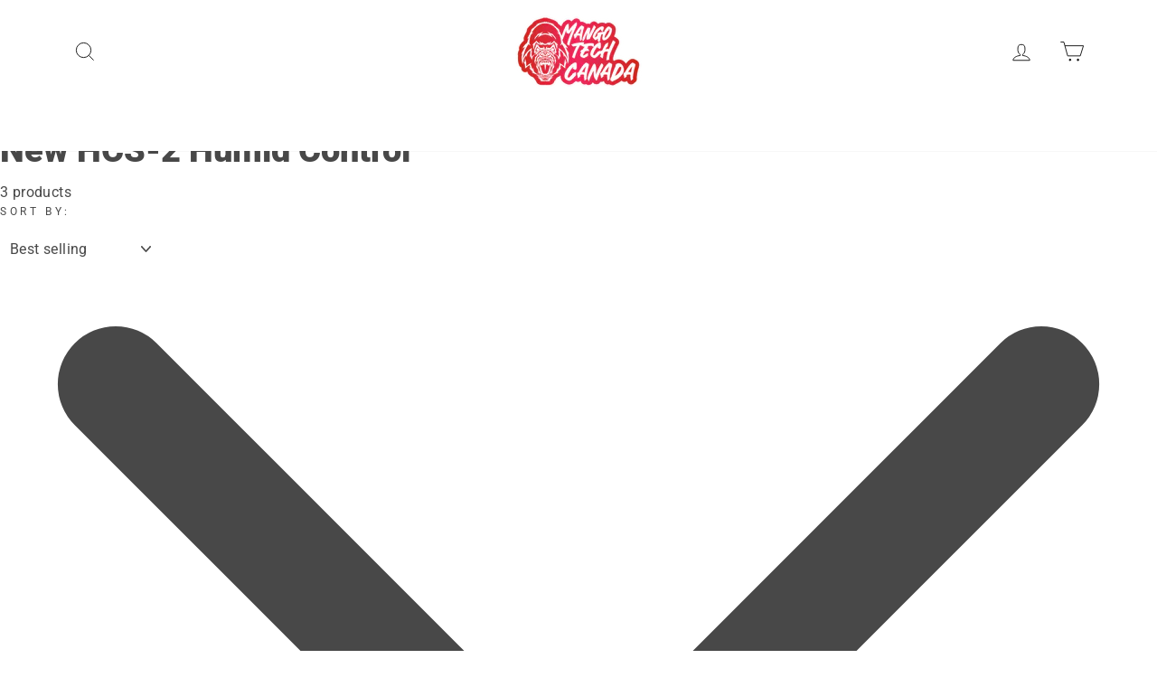

--- FILE ---
content_type: text/html; charset=utf-8
request_url: https://ca.mangotech.store/collections/hcs-2-humid-controlnew
body_size: 46956
content:
<!doctype html>
<html class="no-js" lang="ShopLocaleDrop">
<head>
  <meta name="google-site-verification" content="HI36j8-iV_dMcC4Mr8QfGoKvwEkQVo6TIq19G3MtCtc" />
  <meta charset="utf-8">
  <meta http-equiv="X-UA-Compatible" content="IE=edge,chrome=1">
  <meta name="viewport" content="width=device-width,initial-scale=1">
  <meta name="theme-color" content="#ff8900">
  <link rel="canonical" href="https://ca.mangotech.store/collections/hcs-2-humid-controlnew">
  <meta name="format-detection" content="telephone=no"><link rel="shortcut icon" href="//ca.mangotech.store/cdn/shop/files/Favicon_CA_32x32.png?v=1708679242" type="image/png" /> 
  <title>CA.MangoTech Store</title><meta property="og:site_name" content="MangoTech-CA">
  <meta property="og:url" content="https://ca.mangotech.store/collections/hcs-2-humid-controlnew">
  <meta property="og:title" content="New HCS-2 Humid Control">
  <meta property="og:type" content="website">
  <meta property="og:description" content="MangoTech-CA"><meta property="og:image" content="http://ca.mangotech.store/cdn/shop/products/DSH-1_d3c5342e-7e9e-426f-a390-dfec8e0e4deb_1200x630.png?v=1683171652"><meta property="og:image" content="http://ca.mangotech.store/cdn/shop/products/DSH-2_8c01df15-93a9-4e5e-9925-cef2663017f1_1200x630.png?v=1683171670"><meta property="og:image" content="http://ca.mangotech.store/cdn/shop/products/HS-1-2_1200x630.png?v=1659410871">
  <meta property="og:image:secure_url" content="https://ca.mangotech.store/cdn/shop/products/DSH-1_d3c5342e-7e9e-426f-a390-dfec8e0e4deb_1200x630.png?v=1683171652"><meta property="og:image:secure_url" content="https://ca.mangotech.store/cdn/shop/products/DSH-2_8c01df15-93a9-4e5e-9925-cef2663017f1_1200x630.png?v=1683171670"><meta property="og:image:secure_url" content="https://ca.mangotech.store/cdn/shop/products/HS-1-2_1200x630.png?v=1659410871">
  <meta name="twitter:site" content="@">
  <meta name="twitter:card" content="summary_large_image">
  <meta name="twitter:title" content="New HCS-2 Humid Control">
  <meta name="twitter:description" content="MangoTech-CA">


  <style data-shopify>
  @font-face {
  font-family: Roboto;
  font-weight: 900;
  font-style: normal;
  src: url("//ca.mangotech.store/cdn/fonts/roboto/roboto_n9.0c184e6fa23f90226ecbf2340f41a7f829851913.woff2") format("woff2"),
       url("//ca.mangotech.store/cdn/fonts/roboto/roboto_n9.7211b7d111ec948ac853161b9ab0c32728753cde.woff") format("woff");
}

  @font-face {
  font-family: Roboto;
  font-weight: 400;
  font-style: normal;
  src: url("//ca.mangotech.store/cdn/fonts/roboto/roboto_n4.2019d890f07b1852f56ce63ba45b2db45d852cba.woff2") format("woff2"),
       url("//ca.mangotech.store/cdn/fonts/roboto/roboto_n4.238690e0007583582327135619c5f7971652fa9d.woff") format("woff");
}


  @font-face {
  font-family: Roboto;
  font-weight: 600;
  font-style: normal;
  src: url("//ca.mangotech.store/cdn/fonts/roboto/roboto_n6.3d305d5382545b48404c304160aadee38c90ef9d.woff2") format("woff2"),
       url("//ca.mangotech.store/cdn/fonts/roboto/roboto_n6.bb37be020157f87e181e5489d5e9137ad60c47a2.woff") format("woff");
}

  @font-face {
  font-family: Roboto;
  font-weight: 400;
  font-style: italic;
  src: url("//ca.mangotech.store/cdn/fonts/roboto/roboto_i4.57ce898ccda22ee84f49e6b57ae302250655e2d4.woff2") format("woff2"),
       url("//ca.mangotech.store/cdn/fonts/roboto/roboto_i4.b21f3bd061cbcb83b824ae8c7671a82587b264bf.woff") format("woff");
}

  @font-face {
  font-family: Roboto;
  font-weight: 600;
  font-style: italic;
  src: url("//ca.mangotech.store/cdn/fonts/roboto/roboto_i6.ebd6b6733fb2b030d60cbf61316511a7ffd82fb3.woff2") format("woff2"),
       url("//ca.mangotech.store/cdn/fonts/roboto/roboto_i6.1363905a6d5249605bc5e0f859663ffe95ac3bed.woff") format("woff");
}

</style>

  <link href="//ca.mangotech.store/cdn/shop/t/12/assets/font-awesome.min.css?v=21869632697367095781691480932" rel="stylesheet" type="text/css" media="all" />
  <link href="//ca.mangotech.store/cdn/shop/t/12/assets/theme.scss.css?v=153062949707626156091711763849" rel="stylesheet" type="text/css" media="all" />
  <link href="//ca.mangotech.store/cdn/shop/t/12/assets/style.css?v=67313675745190928191691480932" rel="stylesheet" type="text/css" media="all" /> 

  <style data-shopify>
    .collection-item__title {
      font-size: 14.4px;
    }

    @media screen and (min-width: 769px) {
      .collection-item__title {
        font-size: 18px;
      }
    }
  </style>

  <script>
    document.documentElement.className = document.documentElement.className.replace('no-js', 'js');

    window.theme = window.theme || {};
    theme.strings = {
      addToCart: "Add to cart",
      soldOut: "Sold Out",
      unavailable: "Unavailable",
      stockLabel: "Only [count] items in stock!",
      willNotShipUntil: "Will not ship until [date]",
      willBeInStockAfter: "Will be in stock after [date]",
      waitingForStock: "Inventory on the way",
      savePrice: "Save [saved_amount]",
      cartEmpty: "Your cart is currently empty.",
      cartTermsConfirmation: "You must agree with the terms and conditions of sales to check out"
    };
    theme.settings = {
      dynamicVariantsEnable: true,
      dynamicVariantType: "dropdown",
      cartType: "page",
      moneyFormat: "${{amount}}",
      saveType: "dollar",
      recentlyViewedEnabled: false,
      predictiveSearch: false,
      predictiveSearchType: "product,article,page",
      inventoryThreshold: 10,
      quickView: false,
      themeName: 'mangotech',
      themeVersion: "2.7.0"
    };
  </script>

  <style>.spf-filter-loading #gf-products > *:not(.spf-product--skeleton), .spf-filter-loading [data-globo-filter-items] > *:not(.spf-product--skeleton){visibility: hidden; opacity: 0}</style>
<link rel="preconnect" href="https://filter-v1.globosoftware.net" />
<script>
  document.getElementsByTagName('html')[0].classList.add('spf-filter-loading');
  window.addEventListener("globoFilterRenderCompleted",function(e){document.getElementsByTagName('html')[0].classList.remove('spf-filter-loading')})
  window.sortByRelevance = false;
  window.moneyFormat = "${{amount}}";
  window.GloboMoneyFormat = "${{amount}}";
  window.GloboMoneyWithCurrencyFormat = "${{amount}} CAD";
  window.filterPriceRate = 1;
  window.filterPriceAdjustment = 1;

  window.shopCurrency = "CAD";
  window.currentCurrency = "CAD";

  window.isMultiCurrency = false;
  window.globoFilterAssetsUrl = '//ca.mangotech.store/cdn/shop/t/12/assets/';
  window.assetsUrl = '//ca.mangotech.store/cdn/shop/t/12/assets/';
  window.filesUrl = '//ca.mangotech.store/cdn/shop/files/';
  var page_id = 296188280995;
  var globo_filters_json = {"default":0,"262862438563":27503,"262861848739":27503,"262861783203":27503,"262861947043":27503,"262862995619":27503,"262862700707":27503,"262863421603":27503,"262863388835":27503,"291174023331":27503,"291176022179":27503,"291176087715":27503,"291800219811":27503,"262862799011":29352,"262862897315":29352,"262862930083":29352,"262862766243":29352,"262863650979":29352,"262863454371":29352,"276158152867":29352,"279143612579":29352,"276158218403":29352,"262861586595":29353,"262863257763":29353,"262861488291":29354,"280507678883":29434,"280507744419":29434,"280507777187":29434,"291361063075":29434,"291361030307":29434,"291175530659":29434,"292455514275":29434,"291074212003":32077,"291073884323":32077,"291071459491":32077,"291071787171":32077,"291071623331":32077,"291071918243":32077,"291071721635":32077,"291071590563":32077,"295679852707":32077,"295679885475":32077,"291076079779":32084,"291078439075":32084,"291071656099":32084,"291071492259":32084,"291071688867":32390,"291071557795":32390,"291071852707":32390,"291071885475":32390}
  var GloboFilterConfig = {
    api: {
      filterUrl: "https://filter-v1.globosoftware.net/filter",
      searchUrl: "https://filter-v1.globosoftware.net/search",
      url: "https://filter-v1.globosoftware.net",
    },
    shop: {
      name: "MangoTech-CA",
      url: "https://ca.mangotech.store",
      domain: "mangotech-eu.myshopify.com",
      is_multicurrency: true,
      currency: "CAD",
      cur_currency: "CAD",
      cur_locale: "en",
      locale: "en",
      root_url: "",
      country_code: "CA",
      product_image: {width: 360, height: 504},
      no_image_url: "https://cdn.shopify.com/s/images/themes/product-1.png",
      themeStoreId: 0,
      swatches:  [],
      newUrlStruct: false,
      translation: {"default":{"search":{"suggestions":"Suggestions","collections":"Collections","pages":"Pages","product":"Product","products":"Products","view_all":"Search for","not_found":"Sorry, nothing found for"},"form":{"title":"Search Products","submit":"Search"},"filter":{"filter_by":"Filter By","clear_all":"Clear All","view":"View","clear":"Clear","in_stock":"In Stock","out_of_stock":"Out of Stock","ready_to_ship":"Ready to ship","search":"Search options"},"sort":{"sort_by":"Sort By","manually":"Featured","availability_in_stock_first":"Availability","relevance":"Relevance","best_selling":"Best Selling","alphabetically_a_z":"Alphabetically, A-Z","alphabetically_z_a":"Alphabetically, Z-A","price_low_to_high":"Price, low to high","price_high_to_low":"Price, high to low","date_new_to_old":"Date, new to old","date_old_to_new":"Date, old to new","sale_off":"% Sale off"},"product":{"add_to_cart":"Add to cart","unavailable":"Unavailable","sold_out":"Sold out","sale":"Sale","load_more":"Load more","limit":"Show","search":"Search products","no_results":"Sorry, there are no products in this collection"}}},
      redirects: null,
      images: ["1627888830_0.jpeg","1627888898_0.jpeg","1627890221_0.png","1627890251_0.png","1627977820_0.png","1627977826_0.png","1627977828_0.png","1630315963_0.png","1630317081_0.png","1630317343_0.png","1630896606_0.png","password-page-background.jpg"],
      settings: {"color_body_bg":"#ffffff","color_body_text":"#484848","color_price":"#ff8900","color_savings_text":"#ff4e4e","color_borders":"#ffffff","color_button":"#ff8900","color_button_text":"#fff","color_sale_tag":"#1c1c1d","color_cart_dot":"#484848","color_small_image_bg":"#fff","color_large_image_bg":"#0f0f0f","color_header":"#ffffff","color_header_text":"#000","color_announcement":"#ed3048","color_announcement_text":"#ffffff","color_footer":"#ffffff","color_footer_text":"#000000","color_drawer_background":"#ffffff","color_drawer_text":"#000000","color_drawer_border":"#e8e8e1","color_drawer_button":"#462b2b","color_drawer_button_text":"#ffffff","color_modal_overlays":"#e6e6e6","color_image_text":"#fff","color_image_overlay":"#000","color_image_overlay_opacity":10,"color_image_overlay_text_shadow":20,"type_header_font_family":{"error":"json not allowed for this object"},"type_header_spacing":"0","type_header_base_size":38,"type_header_line_height":1,"type_header_capitalize":false,"type_headers_align_text":true,"type_base_font_family":{"error":"json not allowed for this object"},"type_base_spacing":"25","type_base_size":16,"type_base_line_height":1.6,"type_body_align_text":true,"type_navigation_style":"heading","type_navigation_size":18,"type_navigation_capitalize":false,"type_product_style":"body","type_product_capitalize":false,"type_collection_font":"body","type_collection_size":18,"button_style":"square","icon_weight":"2px","icon_linecaps":"miter","vendor_enable":false,"sku_enable":false,"quantity_enable":true,"variant_labels_enable":true,"variant_type":"dropdown","enable_payment_button":true,"inventory_enable":true,"inventory_threshold":10,"inventory_transfers_enable":false,"product_save_amount":true,"product_save_type":"dollar","product_zoom_enable":true,"quick_shop_enable":false,"quick_shop_text":"Quick view","product_grid_image_size":"square","product_hover_image":false,"product_color_swatches":false,"collection_color_swatches":false,"swatch_style":"round","product_video_width":"960","product_video_height":"1280","product_video_style":"muted","trust_image":null,"product_content_1":"","product_content_collapse_1":false,"product_content_2":"","product_content_collapse_2":false,"product_content_3":"","product_content_collapse_3":true,"product_contact":false,"product_contact_title":"Ask a question","product_contact_show_phone":false,"enable_product_reviews":false,"reviews_layout":"expandable","collection_grid_style":"below","collection_grid_shape":"square","collection_grid_image":"collection","collection_grid_text_align":"bottom-center","collection_grid_tint":"#000000","collection_grid_opacity":10,"collection_grid_gutter":true,"cart_type":"page","cart_icon":"cart","cart_additional_buttons":false,"cart_notes_enable":false,"cart_terms_conditions_enable":false,"cart_terms_conditions_link":null,"social_facebook_link":"","social_twitter_link":"","social_pinterest_link":"","social_instagram_link":"","social_snapchat_link":"","social_tumblr_link":"","social_linkedin_link":"","social_youtube_link":"","social_vimeo_link":"","share_facebook":false,"share_twitter":false,"share_pinterest":false,"homepage_social_image":null,"favicon":"\/\/ca.mangotech.store\/cdn\/shop\/files\/Favicon_CA.png?v=1708679242","search_enable":true,"search_type":"product,article,page","predictive_search_enabled":false,"predictive_search_show_vendor":false,"predictive_search_show_price":false,"predictive_image_size":"square","show_breadcrumbs":true,"checkout_header_image":null,"checkout_logo_image":"\/\/ca.mangotech.store\/cdn\/shop\/files\/MT_CA_LOGO3.png?v=1660037271","checkout_logo_position":"left","checkout_logo_size":"medium","checkout_body_background_image":null,"checkout_body_background_color":"#fff","checkout_input_background_color_mode":"white","checkout_sidebar_background_image":null,"checkout_sidebar_background_color":"#fafafa","checkout_heading_font":"-apple-system, BlinkMacSystemFont, 'Segoe UI', Roboto, Helvetica, Arial, sans-serif, 'Apple Color Emoji', 'Segoe UI Emoji', 'Segoe UI Symbol'","checkout_body_font":"-apple-system, BlinkMacSystemFont, 'Segoe UI', Roboto, Helvetica, Arial, sans-serif, 'Apple Color Emoji', 'Segoe UI Emoji', 'Segoe UI Symbol'","checkout_accent_color":"#111111","checkout_button_color":"#111111","checkout_error_color":"#ff6d6d","breadcrumb":true,"customer_layout":"customer_area"},
      separate_options: null,
      home_filter: false,
      page: "collection",
      layout: "app"
    },
    taxes: null,
    special_countries: null,
    adjustments: null,

    year_make_model: {
      id: null
    },
    filter: {
      id: globo_filters_json[page_id] || globo_filters_json['default'] || 0,
      layout: 1,
      showCount: true,
      isLoadMore: 1,
      filter_on_search_page: true
    },
    search:{
      enable: false,
      zero_character_suggestion: false,
      layout: 3,
    },
    collection: {
      id:296188280995,
      handle:'hcs-2-humid-controlnew',
      sort: 'featured',
      tags: null,
      vendor: null,
      type: null,
      term: null,
      limit: 12,
      products_count: 3,
      excludeTags: null
    },
    customer: false,
    selector: {
      sortBy: '.collection-sorting',
      pagination: '.pagination:first, .paginate:first, .pagination-custom:first, #pagination:first, #gf_pagination_wrap',
      products: '.grid.grid-collage'
    }
  };

</script>
<script defer src="//ca.mangotech.store/cdn/shop/t/12/assets/v5.globo.filter.lib.js?v=17666210671505573801691480932"></script>
<link rel="preload stylesheet" href="//ca.mangotech.store/cdn/shop/t/12/assets/v5.globo.filter.css?v=104280588027954963121691480932" as="style">





<script>
  const boostSDAssetFileURL = "\/\/ca.mangotech.store\/cdn\/shop\/t\/12\/assets\/boost_sd_assets_file_url.gif?v=3232";
  window.boostSDAssetFileURL = boostSDAssetFileURL;

  if (window.boostSDAppConfig) {
    window.boostSDAppConfig.generalSettings.custom_js_asset_url = "//ca.mangotech.store/cdn/shop/t/12/assets/boost-sd-custom.js?v=160962118398746674481691480932";
    window.boostSDAppConfig.generalSettings.custom_css_asset_url = "//ca.mangotech.store/cdn/shop/t/12/assets/boost-sd-custom.css?v=72809539502277619291691480932";
  }

  
  window.addEventListener('DOMContentLoaded', async () => {
    
    
      
        window.boostSDFallback = {
          productPerPage: 24,
          products: [{"id":7566026866851,"title":"(DSH-1) Humidity Device Station for Hydro-X System","handle":"humidity-device-station-for-hydro-x-system-with-cable-set-dsh-1","description":"\u003ch4\u003eOverview\u003c\/h4\u003e\n\n\u003cp\u003e\u003ciframe width=\"560\" height=\"315\" src=\"https:\/\/www.youtube.com\/embed\/I3IrHQA1WH0\" frameborder=\"0\" allow=\"accelerometer; autoplay; encrypted-media; gyroscope; picture-in-picture\" allowfullscreen=\"\"\u003e\u003c\/iframe\u003e\u003c\/p\u003e\n\n\u003cp\u003eThe TrolMaster DSH-1 Humidity control \/ device modules allow users to easily connect and control standard humidifying or dehumidifying devices to the \u003ca title=\"HCS-1\" href=\"https:\/\/www.mangotech.store\/collections\/hydro-x-system-main-controller\/products\/hydro-x-controller-hcs-1\"\u003eHydro-x\u003c\/a\u003e. The DSH modules are rated at 10-amps.\u003c\/p\u003e\n\u003cp\u003e*Use with dehumidifiers less than 7 amps to avoid current overload.\u003c\/p\u003e\n\u003cp\u003eComes with a cable set.\u003c\/p\u003e\n\n\u003ch4\u003eFeatures\u003c\/h4\u003e\n\n\u003cul\u003e\n\u003cli\u003eLED Indicator\u003c\/li\u003e\n\u003cli\u003eAttaching Plug\u003c\/li\u003e\n\u003cli\u003eRJ12 Cable Socket\u003c\/li\u003e\n\u003cli\u003eAddress Assignment\u003c\/li\u003e\n\u003cli\u003ePlug \u0026amp; Play\u003c\/li\u003e\n\u003c\/ul\u003e\n\n\u003ch4\u003eSpecifications\u003c\/h4\u003e\n\n\u003ctable width=\"100%\"\u003e\n\u003ctbody\u003e\n\u003ctr\u003e\n\u003ctd style=\"width: 61.5591%;\"\u003e\n\u003cp\u003eInput Voltage : \u003c\/p\u003e\n\u003cp\u003eOutput Current :\u003c\/p\u003e\n\u003cp\u003eOutput Voltage : \u003c\/p\u003e\n\u003cp\u003eWorking Temperature :\u003c\/p\u003e\n\u003cp\u003eWorking Humidity :\u003c\/p\u003e\n\u003cp\u003ePackaging Dimensions : \u003c\/p\u003e\n\u003c\/td\u003e\n\u003ctd style=\"width: 34.7188%;\"\u003e\n\u003cp style=\"text-align: center;\"\u003e100~240 VAC, 50\/60Hz\u003c\/p\u003e\n\u003cp style=\"text-align: center;\"\u003e10A\u003c\/p\u003e\n\u003cp style=\"text-align: center;\"\u003e100~240 VAC, 50\/60Hz\u003c\/p\u003e\n\u003cp style=\"text-align: center;\"\u003e32-122°F\u003c\/p\u003e\n\u003cp style=\"text-align: center;\"\u003e≤90%\u003c\/p\u003e\n\u003cp style=\"text-align: center;\"\u003e85mm(L) x 80mm(W) x 90mm(H)\u003c\/p\u003e\n\u003c\/td\u003e\n\u003c\/tr\u003e\n\u003c\/tbody\u003e\n\u003c\/table\u003e","published_at":"2022-07-31T20:51:19-07:00","created_at":"2022-04-06T21:08:26-07:00","vendor":"TrolMaster.Agro","type":"","tags":["Humidity Control"],"price":10499,"price_min":10499,"price_max":10499,"available":true,"price_varies":false,"compare_at_price":null,"compare_at_price_min":0,"compare_at_price_max":0,"compare_at_price_varies":false,"variants":[{"id":42393830949027,"title":"Default Title","option1":"Default Title","option2":null,"option3":null,"sku":"DSH-1","requires_shipping":true,"taxable":true,"featured_image":null,"available":true,"name":"(DSH-1) Humidity Device Station for Hydro-X System","public_title":null,"options":["Default Title"],"price":10499,"weight":400,"compare_at_price":null,"inventory_management":"shopify","barcode":"6970207970328","requires_selling_plan":false,"selling_plan_allocations":[],"quantity_rule":{"min":1,"max":null,"increment":1}}],"images":["\/\/ca.mangotech.store\/cdn\/shop\/products\/DSH-1_d3c5342e-7e9e-426f-a390-dfec8e0e4deb.png?v=1683171652","\/\/ca.mangotech.store\/cdn\/shop\/products\/Humidity_Device_Station_Single_Pack_02_4c85dca3-787b-4eaf-8d76-9d3507954d4b.png?v=1683171652","\/\/ca.mangotech.store\/cdn\/shop\/products\/Humidity_Device_Station_Single_Pack_03_85f0440a-c5a4-48fa-8420-1c08e3b66f33.png?v=1683171652","\/\/ca.mangotech.store\/cdn\/shop\/products\/DSH-1_PackingBox_879f004f-ce0a-4b12-a38b-cbe5e5404831.jpg?v=1683171652"],"featured_image":"\/\/ca.mangotech.store\/cdn\/shop\/products\/DSH-1_d3c5342e-7e9e-426f-a390-dfec8e0e4deb.png?v=1683171652","options":["Title"],"media":[{"alt":null,"id":29530441416867,"position":1,"preview_image":{"aspect_ratio":1.0,"height":2000,"width":2000,"src":"\/\/ca.mangotech.store\/cdn\/shop\/products\/DSH-1_d3c5342e-7e9e-426f-a390-dfec8e0e4deb.png?v=1683171652"},"aspect_ratio":1.0,"height":2000,"media_type":"image","src":"\/\/ca.mangotech.store\/cdn\/shop\/products\/DSH-1_d3c5342e-7e9e-426f-a390-dfec8e0e4deb.png?v=1683171652","width":2000},{"alt":null,"id":29530441449635,"position":2,"preview_image":{"aspect_ratio":1.0,"height":1000,"width":1000,"src":"\/\/ca.mangotech.store\/cdn\/shop\/products\/Humidity_Device_Station_Single_Pack_02_4c85dca3-787b-4eaf-8d76-9d3507954d4b.png?v=1683171652"},"aspect_ratio":1.0,"height":1000,"media_type":"image","src":"\/\/ca.mangotech.store\/cdn\/shop\/products\/Humidity_Device_Station_Single_Pack_02_4c85dca3-787b-4eaf-8d76-9d3507954d4b.png?v=1683171652","width":1000},{"alt":null,"id":29530441482403,"position":3,"preview_image":{"aspect_ratio":1.0,"height":1800,"width":1800,"src":"\/\/ca.mangotech.store\/cdn\/shop\/products\/Humidity_Device_Station_Single_Pack_03_85f0440a-c5a4-48fa-8420-1c08e3b66f33.png?v=1683171652"},"aspect_ratio":1.0,"height":1800,"media_type":"image","src":"\/\/ca.mangotech.store\/cdn\/shop\/products\/Humidity_Device_Station_Single_Pack_03_85f0440a-c5a4-48fa-8420-1c08e3b66f33.png?v=1683171652","width":1800},{"alt":null,"id":29530441515171,"position":4,"preview_image":{"aspect_ratio":1.0,"height":3000,"width":3000,"src":"\/\/ca.mangotech.store\/cdn\/shop\/products\/DSH-1_PackingBox_879f004f-ce0a-4b12-a38b-cbe5e5404831.jpg?v=1683171652"},"aspect_ratio":1.0,"height":3000,"media_type":"image","src":"\/\/ca.mangotech.store\/cdn\/shop\/products\/DSH-1_PackingBox_879f004f-ce0a-4b12-a38b-cbe5e5404831.jpg?v=1683171652","width":3000}],"requires_selling_plan":false,"selling_plan_groups":[],"content":"\u003ch4\u003eOverview\u003c\/h4\u003e\n\n\u003cp\u003e\u003ciframe width=\"560\" height=\"315\" src=\"https:\/\/www.youtube.com\/embed\/I3IrHQA1WH0\" frameborder=\"0\" allow=\"accelerometer; autoplay; encrypted-media; gyroscope; picture-in-picture\" allowfullscreen=\"\"\u003e\u003c\/iframe\u003e\u003c\/p\u003e\n\n\u003cp\u003eThe TrolMaster DSH-1 Humidity control \/ device modules allow users to easily connect and control standard humidifying or dehumidifying devices to the \u003ca title=\"HCS-1\" href=\"https:\/\/www.mangotech.store\/collections\/hydro-x-system-main-controller\/products\/hydro-x-controller-hcs-1\"\u003eHydro-x\u003c\/a\u003e. The DSH modules are rated at 10-amps.\u003c\/p\u003e\n\u003cp\u003e*Use with dehumidifiers less than 7 amps to avoid current overload.\u003c\/p\u003e\n\u003cp\u003eComes with a cable set.\u003c\/p\u003e\n\n\u003ch4\u003eFeatures\u003c\/h4\u003e\n\n\u003cul\u003e\n\u003cli\u003eLED Indicator\u003c\/li\u003e\n\u003cli\u003eAttaching Plug\u003c\/li\u003e\n\u003cli\u003eRJ12 Cable Socket\u003c\/li\u003e\n\u003cli\u003eAddress Assignment\u003c\/li\u003e\n\u003cli\u003ePlug \u0026amp; Play\u003c\/li\u003e\n\u003c\/ul\u003e\n\n\u003ch4\u003eSpecifications\u003c\/h4\u003e\n\n\u003ctable width=\"100%\"\u003e\n\u003ctbody\u003e\n\u003ctr\u003e\n\u003ctd style=\"width: 61.5591%;\"\u003e\n\u003cp\u003eInput Voltage : \u003c\/p\u003e\n\u003cp\u003eOutput Current :\u003c\/p\u003e\n\u003cp\u003eOutput Voltage : \u003c\/p\u003e\n\u003cp\u003eWorking Temperature :\u003c\/p\u003e\n\u003cp\u003eWorking Humidity :\u003c\/p\u003e\n\u003cp\u003ePackaging Dimensions : \u003c\/p\u003e\n\u003c\/td\u003e\n\u003ctd style=\"width: 34.7188%;\"\u003e\n\u003cp style=\"text-align: center;\"\u003e100~240 VAC, 50\/60Hz\u003c\/p\u003e\n\u003cp style=\"text-align: center;\"\u003e10A\u003c\/p\u003e\n\u003cp style=\"text-align: center;\"\u003e100~240 VAC, 50\/60Hz\u003c\/p\u003e\n\u003cp style=\"text-align: center;\"\u003e32-122°F\u003c\/p\u003e\n\u003cp style=\"text-align: center;\"\u003e≤90%\u003c\/p\u003e\n\u003cp style=\"text-align: center;\"\u003e85mm(L) x 80mm(W) x 90mm(H)\u003c\/p\u003e\n\u003c\/td\u003e\n\u003c\/tr\u003e\n\u003c\/tbody\u003e\n\u003c\/table\u003e"},{"id":7566024671395,"title":"(DSH-2) 240V Humidity Station for Hydro-X System","handle":"240v-humidity-station-for-hydro-x-system-with-cable-set","description":"\u003ch4\u003eOverview\u003c\/h4\u003e\n\u003cp\u003e\u003ciframe width=\"560\" height=\"315\" src=\"https:\/\/www.youtube.com\/embed\/I3IrHQA1WH0\" frameborder=\"0\" allow=\"accelerometer; autoplay; encrypted-media; gyroscope; picture-in-picture\" allowfullscreen=\"\"\u003e\u003c\/iframe\u003e\u003c\/p\u003e\n\u003cp\u003eThe TrolMaster DSH-2 Humidity control \/ device modules (240V) allow users to easily connect and control standard humidifying or dehumidifying devices to the \u003ca href=\"https:\/\/www.mangotech.store\/collections\/hydro-x-system-main-controller\/products\/hydro-x-controller-hcs-1\" title=\"Hydro-x\"\u003eHydro-x\u003c\/a\u003e. The DSH modules are rated @ 10-amps.\u003c\/p\u003e\n\u003cp\u003e*Use with dehumidifiers less than 7 amps to avoid current overload.\u003c\/p\u003e\n\u003ch4\u003eFeatures\u003c\/h4\u003e\n\u003cul\u003e\n\u003cli\u003eLED Indicator\u003c\/li\u003e\n\u003cli\u003eAttaching Plug\u003c\/li\u003e\n\u003cli\u003eRJ12 Cable Socket\u003c\/li\u003e\n\u003cli\u003eAddress Assignment\u003c\/li\u003e\n\u003cli\u003ePlug \u0026amp; Play \u003c\/li\u003e\n\u003c\/ul\u003e\n\u003ch4\u003eSpecifications\u003c\/h4\u003e\n\u003ctable width=\"100%\"\u003e\n\u003ctbody\u003e\n\u003ctr\u003e\n\u003ctd style=\"width: 57.0573%;\"\u003e\n\u003cp\u003eInput Voltage :\u003c\/p\u003e\n\u003cp\u003eOutput Current :\u003c\/p\u003e\n\u003cp\u003eOutput Voltage :\u003c\/p\u003e\n\u003cp\u003eWorking Temperature :\u003c\/p\u003e\n\u003cp\u003eWorking Humidity :\u003c\/p\u003e\n\u003cp\u003ePackaging Dimensions :\u003c\/p\u003e\n\u003c\/td\u003e\n\u003ctd style=\"width: 39.2206%;\"\u003e\n\u003cp style=\"text-align: center;\"\u003e240 VAC, 50\/60Hz\u003c\/p\u003e\n\u003cp style=\"text-align: center;\"\u003e10A\u003c\/p\u003e\n\u003cp style=\"text-align: center;\"\u003e240 VAC, 50\/60Hz\u003c\/p\u003e\n\u003cp style=\"text-align: center;\"\u003e32-122°F\u003c\/p\u003e\n\u003cp style=\"text-align: center;\"\u003e≤90%\u003c\/p\u003e\n\u003cp style=\"text-align: center;\"\u003e85mm(L) x 80mm(W) x 90mm(H)\u003c\/p\u003e\n\u003c\/td\u003e\n\u003c\/tr\u003e\n\u003c\/tbody\u003e\n\u003c\/table\u003e","published_at":"2022-07-31T20:51:23-07:00","created_at":"2022-04-06T21:07:44-07:00","vendor":"TrolMaster.Agro","type":"","tags":["Humidity Control","Migro"],"price":13199,"price_min":13199,"price_max":13199,"available":true,"price_varies":false,"compare_at_price":null,"compare_at_price_min":0,"compare_at_price_max":0,"compare_at_price_varies":false,"variants":[{"id":42393827442851,"title":"Default Title","option1":"Default Title","option2":null,"option3":null,"sku":"DSH-2","requires_shipping":true,"taxable":true,"featured_image":null,"available":true,"name":"(DSH-2) 240V Humidity Station for Hydro-X System","public_title":null,"options":["Default Title"],"price":13199,"weight":400,"compare_at_price":null,"inventory_management":"shopify","barcode":"6970207970489","requires_selling_plan":false,"selling_plan_allocations":[],"quantity_rule":{"min":1,"max":null,"increment":1}}],"images":["\/\/ca.mangotech.store\/cdn\/shop\/products\/DSH-2_8c01df15-93a9-4e5e-9925-cef2663017f1.png?v=1683171670","\/\/ca.mangotech.store\/cdn\/shop\/products\/201801310841125545_c76f511e-0895-4336-a70e-d597c74f6bd4.jpg?v=1683171670","\/\/ca.mangotech.store\/cdn\/shop\/products\/201801310841186733_e5e2e497-2de1-41d4-8c94-09994969c4ee.jpg?v=1683171670","\/\/ca.mangotech.store\/cdn\/shop\/products\/DSH-2_PackingBox_6887024c-b5ce-46bd-b0f9-2c6969199093.jpg?v=1683171670","\/\/ca.mangotech.store\/cdn\/shop\/products\/DSH-2_240V_Humidity_Device_Station_04_66611c3f-3d58-42ae-a680-f8097252b108.jpg?v=1683171670"],"featured_image":"\/\/ca.mangotech.store\/cdn\/shop\/products\/DSH-2_8c01df15-93a9-4e5e-9925-cef2663017f1.png?v=1683171670","options":["Title"],"media":[{"alt":null,"id":29530442629283,"position":1,"preview_image":{"aspect_ratio":1.0,"height":2000,"width":2000,"src":"\/\/ca.mangotech.store\/cdn\/shop\/products\/DSH-2_8c01df15-93a9-4e5e-9925-cef2663017f1.png?v=1683171670"},"aspect_ratio":1.0,"height":2000,"media_type":"image","src":"\/\/ca.mangotech.store\/cdn\/shop\/products\/DSH-2_8c01df15-93a9-4e5e-9925-cef2663017f1.png?v=1683171670","width":2000},{"alt":null,"id":29530442662051,"position":2,"preview_image":{"aspect_ratio":1.007,"height":1067,"width":1074,"src":"\/\/ca.mangotech.store\/cdn\/shop\/products\/201801310841125545_c76f511e-0895-4336-a70e-d597c74f6bd4.jpg?v=1683171670"},"aspect_ratio":1.007,"height":1067,"media_type":"image","src":"\/\/ca.mangotech.store\/cdn\/shop\/products\/201801310841125545_c76f511e-0895-4336-a70e-d597c74f6bd4.jpg?v=1683171670","width":1074},{"alt":null,"id":29530442694819,"position":3,"preview_image":{"aspect_ratio":1.004,"height":1071,"width":1075,"src":"\/\/ca.mangotech.store\/cdn\/shop\/products\/201801310841186733_e5e2e497-2de1-41d4-8c94-09994969c4ee.jpg?v=1683171670"},"aspect_ratio":1.004,"height":1071,"media_type":"image","src":"\/\/ca.mangotech.store\/cdn\/shop\/products\/201801310841186733_e5e2e497-2de1-41d4-8c94-09994969c4ee.jpg?v=1683171670","width":1075},{"alt":null,"id":29530442727587,"position":4,"preview_image":{"aspect_ratio":1.0,"height":3000,"width":3000,"src":"\/\/ca.mangotech.store\/cdn\/shop\/products\/DSH-2_PackingBox_6887024c-b5ce-46bd-b0f9-2c6969199093.jpg?v=1683171670"},"aspect_ratio":1.0,"height":3000,"media_type":"image","src":"\/\/ca.mangotech.store\/cdn\/shop\/products\/DSH-2_PackingBox_6887024c-b5ce-46bd-b0f9-2c6969199093.jpg?v=1683171670","width":3000},{"alt":null,"id":29530442760355,"position":5,"preview_image":{"aspect_ratio":1.0,"height":1000,"width":1000,"src":"\/\/ca.mangotech.store\/cdn\/shop\/products\/DSH-2_240V_Humidity_Device_Station_04_66611c3f-3d58-42ae-a680-f8097252b108.jpg?v=1683171670"},"aspect_ratio":1.0,"height":1000,"media_type":"image","src":"\/\/ca.mangotech.store\/cdn\/shop\/products\/DSH-2_240V_Humidity_Device_Station_04_66611c3f-3d58-42ae-a680-f8097252b108.jpg?v=1683171670","width":1000}],"requires_selling_plan":false,"selling_plan_groups":[],"content":"\u003ch4\u003eOverview\u003c\/h4\u003e\n\u003cp\u003e\u003ciframe width=\"560\" height=\"315\" src=\"https:\/\/www.youtube.com\/embed\/I3IrHQA1WH0\" frameborder=\"0\" allow=\"accelerometer; autoplay; encrypted-media; gyroscope; picture-in-picture\" allowfullscreen=\"\"\u003e\u003c\/iframe\u003e\u003c\/p\u003e\n\u003cp\u003eThe TrolMaster DSH-2 Humidity control \/ device modules (240V) allow users to easily connect and control standard humidifying or dehumidifying devices to the \u003ca href=\"https:\/\/www.mangotech.store\/collections\/hydro-x-system-main-controller\/products\/hydro-x-controller-hcs-1\" title=\"Hydro-x\"\u003eHydro-x\u003c\/a\u003e. The DSH modules are rated @ 10-amps.\u003c\/p\u003e\n\u003cp\u003e*Use with dehumidifiers less than 7 amps to avoid current overload.\u003c\/p\u003e\n\u003ch4\u003eFeatures\u003c\/h4\u003e\n\u003cul\u003e\n\u003cli\u003eLED Indicator\u003c\/li\u003e\n\u003cli\u003eAttaching Plug\u003c\/li\u003e\n\u003cli\u003eRJ12 Cable Socket\u003c\/li\u003e\n\u003cli\u003eAddress Assignment\u003c\/li\u003e\n\u003cli\u003ePlug \u0026amp; Play \u003c\/li\u003e\n\u003c\/ul\u003e\n\u003ch4\u003eSpecifications\u003c\/h4\u003e\n\u003ctable width=\"100%\"\u003e\n\u003ctbody\u003e\n\u003ctr\u003e\n\u003ctd style=\"width: 57.0573%;\"\u003e\n\u003cp\u003eInput Voltage :\u003c\/p\u003e\n\u003cp\u003eOutput Current :\u003c\/p\u003e\n\u003cp\u003eOutput Voltage :\u003c\/p\u003e\n\u003cp\u003eWorking Temperature :\u003c\/p\u003e\n\u003cp\u003eWorking Humidity :\u003c\/p\u003e\n\u003cp\u003ePackaging Dimensions :\u003c\/p\u003e\n\u003c\/td\u003e\n\u003ctd style=\"width: 39.2206%;\"\u003e\n\u003cp style=\"text-align: center;\"\u003e240 VAC, 50\/60Hz\u003c\/p\u003e\n\u003cp style=\"text-align: center;\"\u003e10A\u003c\/p\u003e\n\u003cp style=\"text-align: center;\"\u003e240 VAC, 50\/60Hz\u003c\/p\u003e\n\u003cp style=\"text-align: center;\"\u003e32-122°F\u003c\/p\u003e\n\u003cp style=\"text-align: center;\"\u003e≤90%\u003c\/p\u003e\n\u003cp style=\"text-align: center;\"\u003e85mm(L) x 80mm(W) x 90mm(H)\u003c\/p\u003e\n\u003c\/td\u003e\n\u003c\/tr\u003e\n\u003c\/tbody\u003e\n\u003c\/table\u003e"},{"id":7566019690659,"title":"(HS-1) Humidistat Station for Hydro-X System","handle":"humidistat-station-for-hydro-x-system-hs-1","description":"\u003ch4\u003e\u003cspan style=\"text-decoration: underline;\"\u003e\u003cstrong\u003eOverview\u003c\/strong\u003e\u003c\/span\u003e\u003c\/h4\u003e\n\u003cp\u003e\u003ciframe src=\"https:\/\/www.youtube.com\/embed\/Bi2f54CNmuA\" width=\"560\" height=\"315\" allow=\"accelerometer; autoplay; encrypted-media; gyroscope; picture-in-picture\" allowfullscreen=\"\" frameborder=\"0\"\u003e\u003c\/iframe\u003e\u003c\/p\u003e\n\u003cp\u003eThe HS-1 from TrolMaster is used to control commercial dehumidifiers. Most larger \/ commercial dehumidifiers have a “low-volt” control option so the dehumidifier can be controlled by an external humidistat. The HS-1 works and is wired exactly like an external humidistat. The HS-1 is the best way to control your dehumidifiers by eliminating the need to control the high-amperage \/ inrush current associated with dehumidifiers.\u003c\/p\u003e\n\u003ch4\u003e\u003cstrong\u003e\u003cu\u003eFeatures\u003c\/u\u003e\u003c\/strong\u003e\u003c\/h4\u003e\n\u003cul\u003e\n\u003cli\u003eLCD Display, Easy Operation\u003c\/li\u003e\n\u003cli\u003eSeamless Connection with Hydro-X\u003c\/li\u003e\n\u003cli\u003eMicro-SD for Firmware Upgrade\u003c\/li\u003e\n\u003cli\u003eAddress Assignment\u003c\/li\u003e\n\u003cli\u003ePlug \u0026amp; Play \u003c\/li\u003e\n\u003c\/ul\u003e\n\u003ch4\u003e\u003cstrong\u003e\u003cu\u003eSpecifications\u003c\/u\u003e\u003c\/strong\u003e\u003c\/h4\u003e\n\u003ctable width=\"100%\"\u003e\n\u003ctbody\u003e\n\u003ctr\u003e\n\u003ctd style=\"width: 44.6922%;\"\u003e\n\u003cp\u003eOutput Voltage :\u003c\/p\u003e\n\u003cp\u003eMaximum Current :\u003c\/p\u003e\n\u003cp\u003eWorking Temperature :\u003c\/p\u003e\n\u003cp\u003eWorking Humidity :\u003c\/p\u003e\n\u003cp\u003ePackaging Dimensions :\u003c\/p\u003e\n\u003c\/td\u003e\n\u003ctd style=\"width: 61.662%;\"\u003e\n\u003cp style=\"text-align: center;\"\u003e24V\u003c\/p\u003e\n\u003cp style=\"text-align: center;\"\u003e1A\u003c\/p\u003e\n\u003cp style=\"text-align: center;\"\u003e32-122°F\u003c\/p\u003e\n\u003cp style=\"text-align: center;\"\u003e≤90%\u003c\/p\u003e\n\u003cp style=\"text-align: center;\"\u003e160mm(L) x 86mm(W) x 86mm(H)\u003c\/p\u003e\n\u003c\/td\u003e\n\u003c\/tr\u003e\n\u003c\/tbody\u003e\n\u003c\/table\u003e","published_at":"2022-07-31T20:51:29-07:00","created_at":"2022-04-06T21:06:17-07:00","vendor":"TrolMaster.Agro","type":"","tags":["HCS-1","HCS-2","HCS-3","Humidity Control"],"price":18399,"price_min":18399,"price_max":18399,"available":true,"price_varies":false,"compare_at_price":null,"compare_at_price_min":0,"compare_at_price_max":0,"compare_at_price_varies":false,"variants":[{"id":42393821937827,"title":"Default Title","option1":"Default Title","option2":null,"option3":null,"sku":"HS-1","requires_shipping":true,"taxable":true,"featured_image":null,"available":true,"name":"(HS-1) Humidistat Station for Hydro-X System","public_title":null,"options":["Default Title"],"price":18399,"weight":400,"compare_at_price":null,"inventory_management":"shopify","barcode":null,"requires_selling_plan":false,"selling_plan_allocations":[],"quantity_rule":{"min":1,"max":null,"increment":1}}],"images":["\/\/ca.mangotech.store\/cdn\/shop\/products\/HS-1-2.png?v=1659410871","\/\/ca.mangotech.store\/cdn\/shop\/products\/HS-1_Humidistat_Station_for_Hydro-X_02.jpg?v=1659410871","\/\/ca.mangotech.store\/cdn\/shop\/products\/HS-1_PackingBox.jpg?v=1659410871","\/\/ca.mangotech.store\/cdn\/shop\/products\/HS-1_Humidistat_Station_for_Hydro-X_03.jpg?v=1659410871"],"featured_image":"\/\/ca.mangotech.store\/cdn\/shop\/products\/HS-1-2.png?v=1659410871","options":["Title"],"media":[{"alt":null,"id":27681458454691,"position":1,"preview_image":{"aspect_ratio":1.0,"height":2000,"width":2000,"src":"\/\/ca.mangotech.store\/cdn\/shop\/products\/HS-1-2.png?v=1659410871"},"aspect_ratio":1.0,"height":2000,"media_type":"image","src":"\/\/ca.mangotech.store\/cdn\/shop\/products\/HS-1-2.png?v=1659410871","width":2000},{"alt":null,"id":27681458487459,"position":2,"preview_image":{"aspect_ratio":1.002,"height":1077,"width":1079,"src":"\/\/ca.mangotech.store\/cdn\/shop\/products\/HS-1_Humidistat_Station_for_Hydro-X_02.jpg?v=1659410871"},"aspect_ratio":1.002,"height":1077,"media_type":"image","src":"\/\/ca.mangotech.store\/cdn\/shop\/products\/HS-1_Humidistat_Station_for_Hydro-X_02.jpg?v=1659410871","width":1079},{"alt":null,"id":27681458520227,"position":3,"preview_image":{"aspect_ratio":1.0,"height":3000,"width":3000,"src":"\/\/ca.mangotech.store\/cdn\/shop\/products\/HS-1_PackingBox.jpg?v=1659410871"},"aspect_ratio":1.0,"height":3000,"media_type":"image","src":"\/\/ca.mangotech.store\/cdn\/shop\/products\/HS-1_PackingBox.jpg?v=1659410871","width":3000},{"alt":null,"id":27681458552995,"position":4,"preview_image":{"aspect_ratio":1.002,"height":1075,"width":1077,"src":"\/\/ca.mangotech.store\/cdn\/shop\/products\/HS-1_Humidistat_Station_for_Hydro-X_03.jpg?v=1659410871"},"aspect_ratio":1.002,"height":1075,"media_type":"image","src":"\/\/ca.mangotech.store\/cdn\/shop\/products\/HS-1_Humidistat_Station_for_Hydro-X_03.jpg?v=1659410871","width":1077}],"requires_selling_plan":false,"selling_plan_groups":[],"content":"\u003ch4\u003e\u003cspan style=\"text-decoration: underline;\"\u003e\u003cstrong\u003eOverview\u003c\/strong\u003e\u003c\/span\u003e\u003c\/h4\u003e\n\u003cp\u003e\u003ciframe src=\"https:\/\/www.youtube.com\/embed\/Bi2f54CNmuA\" width=\"560\" height=\"315\" allow=\"accelerometer; autoplay; encrypted-media; gyroscope; picture-in-picture\" allowfullscreen=\"\" frameborder=\"0\"\u003e\u003c\/iframe\u003e\u003c\/p\u003e\n\u003cp\u003eThe HS-1 from TrolMaster is used to control commercial dehumidifiers. Most larger \/ commercial dehumidifiers have a “low-volt” control option so the dehumidifier can be controlled by an external humidistat. The HS-1 works and is wired exactly like an external humidistat. The HS-1 is the best way to control your dehumidifiers by eliminating the need to control the high-amperage \/ inrush current associated with dehumidifiers.\u003c\/p\u003e\n\u003ch4\u003e\u003cstrong\u003e\u003cu\u003eFeatures\u003c\/u\u003e\u003c\/strong\u003e\u003c\/h4\u003e\n\u003cul\u003e\n\u003cli\u003eLCD Display, Easy Operation\u003c\/li\u003e\n\u003cli\u003eSeamless Connection with Hydro-X\u003c\/li\u003e\n\u003cli\u003eMicro-SD for Firmware Upgrade\u003c\/li\u003e\n\u003cli\u003eAddress Assignment\u003c\/li\u003e\n\u003cli\u003ePlug \u0026amp; Play \u003c\/li\u003e\n\u003c\/ul\u003e\n\u003ch4\u003e\u003cstrong\u003e\u003cu\u003eSpecifications\u003c\/u\u003e\u003c\/strong\u003e\u003c\/h4\u003e\n\u003ctable width=\"100%\"\u003e\n\u003ctbody\u003e\n\u003ctr\u003e\n\u003ctd style=\"width: 44.6922%;\"\u003e\n\u003cp\u003eOutput Voltage :\u003c\/p\u003e\n\u003cp\u003eMaximum Current :\u003c\/p\u003e\n\u003cp\u003eWorking Temperature :\u003c\/p\u003e\n\u003cp\u003eWorking Humidity :\u003c\/p\u003e\n\u003cp\u003ePackaging Dimensions :\u003c\/p\u003e\n\u003c\/td\u003e\n\u003ctd style=\"width: 61.662%;\"\u003e\n\u003cp style=\"text-align: center;\"\u003e24V\u003c\/p\u003e\n\u003cp style=\"text-align: center;\"\u003e1A\u003c\/p\u003e\n\u003cp style=\"text-align: center;\"\u003e32-122°F\u003c\/p\u003e\n\u003cp style=\"text-align: center;\"\u003e≤90%\u003c\/p\u003e\n\u003cp style=\"text-align: center;\"\u003e160mm(L) x 86mm(W) x 86mm(H)\u003c\/p\u003e\n\u003c\/td\u003e\n\u003c\/tr\u003e\n\u003c\/tbody\u003e\n\u003c\/table\u003e"}],
          collection: {
            title: "New HCS-2 Humid Control"
          },
          pagination: {"current_offset":0,"current_page":1,"items":3,"page_size":24,"parts":[],"pages":1},
          moneyFormatWithCurrency: "${{amount}} CAD",
          sortBy: "",
          defaultSortBy: "best-selling",
          sortOptions: [["manual","Featured"],["best-selling","Best selling"],["title-ascending","Alphabetically, A-Z"],["title-descending","Alphabetically, Z-A"],["price-ascending","Price, low to high"],["price-descending","Price, high to low"],["created-ascending","Date, old to new"],["created-descending","Date, new to old"]]
        };
      

    

      const cdn = window.boostSDAppConfig?.api?.cdn || 'https://boost-cdn-prod.bc-solutions.net';

      const script = document.createElement("script");
      script.src = `${cdn}/fallback-theme/latest/boost-sd-fallback-theme.js?v=${Date.now()}`;
      script.defer = true;

      document.body.appendChild(script);
    });
</script>
    <script>window.performance && window.performance.mark && window.performance.mark('shopify.content_for_header.start');</script><meta name="google-site-verification" content="dxphMnhn7hC4_RS-eTx9uu_x5qzxjQSDwURTrZAQ2GE">
<meta name="facebook-domain-verification" content="cyx4tmwddopr6dowgh0yjx6upjgue9">
<meta id="shopify-digital-wallet" name="shopify-digital-wallet" content="/46814298275/digital_wallets/dialog">
<meta name="shopify-checkout-api-token" content="ea40ebedd18f54bf691326f5d42af144">
<link rel="alternate" type="application/atom+xml" title="Feed" href="/collections/hcs-2-humid-controlnew.atom" />
<link rel="alternate" type="application/json+oembed" href="https://ca.mangotech.store/collections/hcs-2-humid-controlnew.oembed">
<script async="async" src="/checkouts/internal/preloads.js?locale=en-CA"></script>
<link rel="preconnect" href="https://shop.app" crossorigin="anonymous">
<script async="async" src="https://shop.app/checkouts/internal/preloads.js?locale=en-CA&shop_id=46814298275" crossorigin="anonymous"></script>
<script id="shopify-features" type="application/json">{"accessToken":"ea40ebedd18f54bf691326f5d42af144","betas":["rich-media-storefront-analytics"],"domain":"ca.mangotech.store","predictiveSearch":true,"shopId":46814298275,"locale":"en"}</script>
<script>var Shopify = Shopify || {};
Shopify.shop = "mangotech-eu.myshopify.com";
Shopify.locale = "en";
Shopify.currency = {"active":"CAD","rate":"1.0"};
Shopify.country = "CA";
Shopify.theme = {"name":"Copy of mangotech","id":133231313059,"schema_name":"mangotech","schema_version":"2.7.0","theme_store_id":null,"role":"main"};
Shopify.theme.handle = "null";
Shopify.theme.style = {"id":null,"handle":null};
Shopify.cdnHost = "ca.mangotech.store/cdn";
Shopify.routes = Shopify.routes || {};
Shopify.routes.root = "/";</script>
<script type="module">!function(o){(o.Shopify=o.Shopify||{}).modules=!0}(window);</script>
<script>!function(o){function n(){var o=[];function n(){o.push(Array.prototype.slice.apply(arguments))}return n.q=o,n}var t=o.Shopify=o.Shopify||{};t.loadFeatures=n(),t.autoloadFeatures=n()}(window);</script>
<script>
  window.ShopifyPay = window.ShopifyPay || {};
  window.ShopifyPay.apiHost = "shop.app\/pay";
  window.ShopifyPay.redirectState = null;
</script>
<script id="shop-js-analytics" type="application/json">{"pageType":"collection"}</script>
<script defer="defer" async type="module" src="//ca.mangotech.store/cdn/shopifycloud/shop-js/modules/v2/client.init-shop-cart-sync_BApSsMSl.en.esm.js"></script>
<script defer="defer" async type="module" src="//ca.mangotech.store/cdn/shopifycloud/shop-js/modules/v2/chunk.common_CBoos6YZ.esm.js"></script>
<script type="module">
  await import("//ca.mangotech.store/cdn/shopifycloud/shop-js/modules/v2/client.init-shop-cart-sync_BApSsMSl.en.esm.js");
await import("//ca.mangotech.store/cdn/shopifycloud/shop-js/modules/v2/chunk.common_CBoos6YZ.esm.js");

  window.Shopify.SignInWithShop?.initShopCartSync?.({"fedCMEnabled":true,"windoidEnabled":true});

</script>
<script>
  window.Shopify = window.Shopify || {};
  if (!window.Shopify.featureAssets) window.Shopify.featureAssets = {};
  window.Shopify.featureAssets['shop-js'] = {"shop-cart-sync":["modules/v2/client.shop-cart-sync_DJczDl9f.en.esm.js","modules/v2/chunk.common_CBoos6YZ.esm.js"],"init-fed-cm":["modules/v2/client.init-fed-cm_BzwGC0Wi.en.esm.js","modules/v2/chunk.common_CBoos6YZ.esm.js"],"init-windoid":["modules/v2/client.init-windoid_BS26ThXS.en.esm.js","modules/v2/chunk.common_CBoos6YZ.esm.js"],"shop-cash-offers":["modules/v2/client.shop-cash-offers_DthCPNIO.en.esm.js","modules/v2/chunk.common_CBoos6YZ.esm.js","modules/v2/chunk.modal_Bu1hFZFC.esm.js"],"shop-button":["modules/v2/client.shop-button_D_JX508o.en.esm.js","modules/v2/chunk.common_CBoos6YZ.esm.js"],"init-shop-email-lookup-coordinator":["modules/v2/client.init-shop-email-lookup-coordinator_DFwWcvrS.en.esm.js","modules/v2/chunk.common_CBoos6YZ.esm.js"],"shop-toast-manager":["modules/v2/client.shop-toast-manager_tEhgP2F9.en.esm.js","modules/v2/chunk.common_CBoos6YZ.esm.js"],"shop-login-button":["modules/v2/client.shop-login-button_DwLgFT0K.en.esm.js","modules/v2/chunk.common_CBoos6YZ.esm.js","modules/v2/chunk.modal_Bu1hFZFC.esm.js"],"avatar":["modules/v2/client.avatar_BTnouDA3.en.esm.js"],"init-shop-cart-sync":["modules/v2/client.init-shop-cart-sync_BApSsMSl.en.esm.js","modules/v2/chunk.common_CBoos6YZ.esm.js"],"pay-button":["modules/v2/client.pay-button_BuNmcIr_.en.esm.js","modules/v2/chunk.common_CBoos6YZ.esm.js"],"init-shop-for-new-customer-accounts":["modules/v2/client.init-shop-for-new-customer-accounts_DrjXSI53.en.esm.js","modules/v2/client.shop-login-button_DwLgFT0K.en.esm.js","modules/v2/chunk.common_CBoos6YZ.esm.js","modules/v2/chunk.modal_Bu1hFZFC.esm.js"],"init-customer-accounts-sign-up":["modules/v2/client.init-customer-accounts-sign-up_TlVCiykN.en.esm.js","modules/v2/client.shop-login-button_DwLgFT0K.en.esm.js","modules/v2/chunk.common_CBoos6YZ.esm.js","modules/v2/chunk.modal_Bu1hFZFC.esm.js"],"shop-follow-button":["modules/v2/client.shop-follow-button_C5D3XtBb.en.esm.js","modules/v2/chunk.common_CBoos6YZ.esm.js","modules/v2/chunk.modal_Bu1hFZFC.esm.js"],"checkout-modal":["modules/v2/client.checkout-modal_8TC_1FUY.en.esm.js","modules/v2/chunk.common_CBoos6YZ.esm.js","modules/v2/chunk.modal_Bu1hFZFC.esm.js"],"init-customer-accounts":["modules/v2/client.init-customer-accounts_C0Oh2ljF.en.esm.js","modules/v2/client.shop-login-button_DwLgFT0K.en.esm.js","modules/v2/chunk.common_CBoos6YZ.esm.js","modules/v2/chunk.modal_Bu1hFZFC.esm.js"],"lead-capture":["modules/v2/client.lead-capture_Cq0gfm7I.en.esm.js","modules/v2/chunk.common_CBoos6YZ.esm.js","modules/v2/chunk.modal_Bu1hFZFC.esm.js"],"shop-login":["modules/v2/client.shop-login_BmtnoEUo.en.esm.js","modules/v2/chunk.common_CBoos6YZ.esm.js","modules/v2/chunk.modal_Bu1hFZFC.esm.js"],"payment-terms":["modules/v2/client.payment-terms_BHOWV7U_.en.esm.js","modules/v2/chunk.common_CBoos6YZ.esm.js","modules/v2/chunk.modal_Bu1hFZFC.esm.js"]};
</script>
<script>(function() {
  var isLoaded = false;
  function asyncLoad() {
    if (isLoaded) return;
    isLoaded = true;
    var urls = ["https:\/\/cdn.jsdelivr.net\/gh\/apphq\/slidecart-dist@master\/slidecarthq-forward.js?4\u0026shop=mangotech-eu.myshopify.com","https:\/\/cdn.shopify.com\/s\/files\/1\/0468\/1429\/8275\/t\/2\/assets\/globo.filter.init.js?shop=mangotech-eu.myshopify.com","https:\/\/static2.rapidsearch.dev\/resultpage.js?shop=mangotech-eu.myshopify.com","https:\/\/admin.revenuehunt.com\/embed.js?shop=mangotech-eu.myshopify.com","https:\/\/searchanise-ef84.kxcdn.com\/widgets\/shopify\/init.js?a=0U2b1Z2c1J\u0026shop=mangotech-eu.myshopify.com"];
    for (var i = 0; i < urls.length; i++) {
      var s = document.createElement('script');
      s.type = 'text/javascript';
      s.async = true;
      s.src = urls[i];
      var x = document.getElementsByTagName('script')[0];
      x.parentNode.insertBefore(s, x);
    }
  };
  if(window.attachEvent) {
    window.attachEvent('onload', asyncLoad);
  } else {
    window.addEventListener('load', asyncLoad, false);
  }
})();</script>
<script id="__st">var __st={"a":46814298275,"offset":-28800,"reqid":"51d5d389-91f9-4325-a1a7-55985a02b817-1768897250","pageurl":"ca.mangotech.store\/collections\/hcs-2-humid-controlnew","u":"a6cdc4ff30c3","p":"collection","rtyp":"collection","rid":296188280995};</script>
<script>window.ShopifyPaypalV4VisibilityTracking = true;</script>
<script id="captcha-bootstrap">!function(){'use strict';const t='contact',e='account',n='new_comment',o=[[t,t],['blogs',n],['comments',n],[t,'customer']],c=[[e,'customer_login'],[e,'guest_login'],[e,'recover_customer_password'],[e,'create_customer']],r=t=>t.map((([t,e])=>`form[action*='/${t}']:not([data-nocaptcha='true']) input[name='form_type'][value='${e}']`)).join(','),a=t=>()=>t?[...document.querySelectorAll(t)].map((t=>t.form)):[];function s(){const t=[...o],e=r(t);return a(e)}const i='password',u='form_key',d=['recaptcha-v3-token','g-recaptcha-response','h-captcha-response',i],f=()=>{try{return window.sessionStorage}catch{return}},m='__shopify_v',_=t=>t.elements[u];function p(t,e,n=!1){try{const o=window.sessionStorage,c=JSON.parse(o.getItem(e)),{data:r}=function(t){const{data:e,action:n}=t;return t[m]||n?{data:e,action:n}:{data:t,action:n}}(c);for(const[e,n]of Object.entries(r))t.elements[e]&&(t.elements[e].value=n);n&&o.removeItem(e)}catch(o){console.error('form repopulation failed',{error:o})}}const l='form_type',E='cptcha';function T(t){t.dataset[E]=!0}const w=window,h=w.document,L='Shopify',v='ce_forms',y='captcha';let A=!1;((t,e)=>{const n=(g='f06e6c50-85a8-45c8-87d0-21a2b65856fe',I='https://cdn.shopify.com/shopifycloud/storefront-forms-hcaptcha/ce_storefront_forms_captcha_hcaptcha.v1.5.2.iife.js',D={infoText:'Protected by hCaptcha',privacyText:'Privacy',termsText:'Terms'},(t,e,n)=>{const o=w[L][v],c=o.bindForm;if(c)return c(t,g,e,D).then(n);var r;o.q.push([[t,g,e,D],n]),r=I,A||(h.body.append(Object.assign(h.createElement('script'),{id:'captcha-provider',async:!0,src:r})),A=!0)});var g,I,D;w[L]=w[L]||{},w[L][v]=w[L][v]||{},w[L][v].q=[],w[L][y]=w[L][y]||{},w[L][y].protect=function(t,e){n(t,void 0,e),T(t)},Object.freeze(w[L][y]),function(t,e,n,w,h,L){const[v,y,A,g]=function(t,e,n){const i=e?o:[],u=t?c:[],d=[...i,...u],f=r(d),m=r(i),_=r(d.filter((([t,e])=>n.includes(e))));return[a(f),a(m),a(_),s()]}(w,h,L),I=t=>{const e=t.target;return e instanceof HTMLFormElement?e:e&&e.form},D=t=>v().includes(t);t.addEventListener('submit',(t=>{const e=I(t);if(!e)return;const n=D(e)&&!e.dataset.hcaptchaBound&&!e.dataset.recaptchaBound,o=_(e),c=g().includes(e)&&(!o||!o.value);(n||c)&&t.preventDefault(),c&&!n&&(function(t){try{if(!f())return;!function(t){const e=f();if(!e)return;const n=_(t);if(!n)return;const o=n.value;o&&e.removeItem(o)}(t);const e=Array.from(Array(32),(()=>Math.random().toString(36)[2])).join('');!function(t,e){_(t)||t.append(Object.assign(document.createElement('input'),{type:'hidden',name:u})),t.elements[u].value=e}(t,e),function(t,e){const n=f();if(!n)return;const o=[...t.querySelectorAll(`input[type='${i}']`)].map((({name:t})=>t)),c=[...d,...o],r={};for(const[a,s]of new FormData(t).entries())c.includes(a)||(r[a]=s);n.setItem(e,JSON.stringify({[m]:1,action:t.action,data:r}))}(t,e)}catch(e){console.error('failed to persist form',e)}}(e),e.submit())}));const S=(t,e)=>{t&&!t.dataset[E]&&(n(t,e.some((e=>e===t))),T(t))};for(const o of['focusin','change'])t.addEventListener(o,(t=>{const e=I(t);D(e)&&S(e,y())}));const B=e.get('form_key'),M=e.get(l),P=B&&M;t.addEventListener('DOMContentLoaded',(()=>{const t=y();if(P)for(const e of t)e.elements[l].value===M&&p(e,B);[...new Set([...A(),...v().filter((t=>'true'===t.dataset.shopifyCaptcha))])].forEach((e=>S(e,t)))}))}(h,new URLSearchParams(w.location.search),n,t,e,['guest_login'])})(!0,!0)}();</script>
<script integrity="sha256-4kQ18oKyAcykRKYeNunJcIwy7WH5gtpwJnB7kiuLZ1E=" data-source-attribution="shopify.loadfeatures" defer="defer" src="//ca.mangotech.store/cdn/shopifycloud/storefront/assets/storefront/load_feature-a0a9edcb.js" crossorigin="anonymous"></script>
<script crossorigin="anonymous" defer="defer" src="//ca.mangotech.store/cdn/shopifycloud/storefront/assets/shopify_pay/storefront-65b4c6d7.js?v=20250812"></script>
<script data-source-attribution="shopify.dynamic_checkout.dynamic.init">var Shopify=Shopify||{};Shopify.PaymentButton=Shopify.PaymentButton||{isStorefrontPortableWallets:!0,init:function(){window.Shopify.PaymentButton.init=function(){};var t=document.createElement("script");t.src="https://ca.mangotech.store/cdn/shopifycloud/portable-wallets/latest/portable-wallets.en.js",t.type="module",document.head.appendChild(t)}};
</script>
<script data-source-attribution="shopify.dynamic_checkout.buyer_consent">
  function portableWalletsHideBuyerConsent(e){var t=document.getElementById("shopify-buyer-consent"),n=document.getElementById("shopify-subscription-policy-button");t&&n&&(t.classList.add("hidden"),t.setAttribute("aria-hidden","true"),n.removeEventListener("click",e))}function portableWalletsShowBuyerConsent(e){var t=document.getElementById("shopify-buyer-consent"),n=document.getElementById("shopify-subscription-policy-button");t&&n&&(t.classList.remove("hidden"),t.removeAttribute("aria-hidden"),n.addEventListener("click",e))}window.Shopify?.PaymentButton&&(window.Shopify.PaymentButton.hideBuyerConsent=portableWalletsHideBuyerConsent,window.Shopify.PaymentButton.showBuyerConsent=portableWalletsShowBuyerConsent);
</script>
<script data-source-attribution="shopify.dynamic_checkout.cart.bootstrap">document.addEventListener("DOMContentLoaded",(function(){function t(){return document.querySelector("shopify-accelerated-checkout-cart, shopify-accelerated-checkout")}if(t())Shopify.PaymentButton.init();else{new MutationObserver((function(e,n){t()&&(Shopify.PaymentButton.init(),n.disconnect())})).observe(document.body,{childList:!0,subtree:!0})}}));
</script>
<link id="shopify-accelerated-checkout-styles" rel="stylesheet" media="screen" href="https://ca.mangotech.store/cdn/shopifycloud/portable-wallets/latest/accelerated-checkout-backwards-compat.css" crossorigin="anonymous">
<style id="shopify-accelerated-checkout-cart">
        #shopify-buyer-consent {
  margin-top: 1em;
  display: inline-block;
  width: 100%;
}

#shopify-buyer-consent.hidden {
  display: none;
}

#shopify-subscription-policy-button {
  background: none;
  border: none;
  padding: 0;
  text-decoration: underline;
  font-size: inherit;
  cursor: pointer;
}

#shopify-subscription-policy-button::before {
  box-shadow: none;
}

      </style>

<script>window.performance && window.performance.mark && window.performance.mark('shopify.content_for_header.end');</script>
  <script src="//ca.mangotech.store/cdn/shop/t/12/assets/vendor-scripts-v6.js?v=14821494263562435901691480932" defer="defer"></script>
  

  
    <link rel="stylesheet" href="//ca.mangotech.store/cdn/shop/t/12/assets/currency-flags.css?v=156985926276438700671691480932">
  

  <script src="//ca.mangotech.store/cdn/shop/t/12/assets/theme.js?v=114034852377404337811691480932" defer="defer"></script><!-- "snippets/booster-common.liquid" was not rendered, the associated app was uninstalled -->
  


  <script type="text/javascript">
    window.RapidSearchAdmin = false;
  </script>


<!-- BEGIN app block: shopify://apps/globo-mega-menu/blocks/app-embed/7a00835e-fe40-45a5-a615-2eb4ab697b58 -->
<link href="//cdn.shopify.com/extensions/019b6e53-04e2-713c-aa06-5bced6079bf6/menufrontend-304/assets/main-navigation-styles.min.css" rel="stylesheet" type="text/css" media="all" />
<link href="//cdn.shopify.com/extensions/019b6e53-04e2-713c-aa06-5bced6079bf6/menufrontend-304/assets/theme-styles.min.css" rel="stylesheet" type="text/css" media="all" />
<script type="text/javascript" hs-ignore data-cookieconsent="ignore" data-ccm-injected>
document.getElementsByTagName('html')[0].classList.add('globo-menu-loading');
window.GloboMenuConfig = window.GloboMenuConfig || {}
window.GloboMenuConfig.curLocale = "en";
window.GloboMenuConfig.shop = "mangotech-eu.myshopify.com";
window.GloboMenuConfig.GloboMenuLocale = "en";
window.GloboMenuConfig.locale = "en";
window.menuRootUrl = "";
window.GloboMenuCustomer = false;
window.GloboMenuAssetsUrl = 'https://cdn.shopify.com/extensions/019b6e53-04e2-713c-aa06-5bced6079bf6/menufrontend-304/assets/';
window.GloboMenuFilesUrl = '//ca.mangotech.store/cdn/shop/files/';
window.GloboMenuLinklists = {"main-menu": [{'url' :"\/", 'title': "LEARNING"},{'url' :"\/collections\/trolmaster", 'title': "CONTROLLER"},{'url' :"\/", 'title': "EQUIPMNET"},{'url' :"\/", 'title': "NUTRIENTS"},{'url' :"\/", 'title': "MEDIUM \u0026 POT"}],"footer": [{'url' :"\/pages\/contact-us", 'title': "Contact Us"},{'url' :"\/pages\/about-us", 'title': "About us"},{'url' :"\/pages\/terms-of-service", 'title': "Terms of service"},{'url' :"\/pages\/privacy-policy", 'title': "Privacy Policy"},{'url' :"\/pages\/returns-refund-policy", 'title': "Returns \u0026 Refund Policy"}],"customer-account-main-menu": [{'url' :"\/", 'title': "Shop"},{'url' :"https:\/\/shopify.com\/46814298275\/account\/orders?locale=en\u0026region_country=CA", 'title': "Orders"}]}
window.GloboMenuConfig.is_app_embedded = true;
window.showAdsInConsole = true;
</script>

<script hs-ignore data-cookieconsent="ignore" data-ccm-injected type="text/javascript">
  window.GloboMenus = window.GloboMenus || [];
  var menuKey = 12534;
  window.GloboMenus[menuKey] = window.GloboMenus[menuKey] || {};
  window.GloboMenus[menuKey].id = menuKey;window.GloboMenus[menuKey].replacement = {"type":"nav","main_menu":"main-menu","mobile_menu":"main-menu"};window.GloboMenus[menuKey].type = "main";
  window.GloboMenus[menuKey].schedule = null;
  window.GloboMenus[menuKey].settings ={"font":{"tab_fontsize":"14","menu_fontsize":"16","tab_fontfamily":"Blinker","tab_fontweight":"600","menu_fontfamily":"Aldrich","menu_fontweight":"regular","tab_fontfamily_2":"Lato","menu_fontfamily_2":"Lato","submenu_text_fontsize":"13","tab_fontfamily_custom":false,"menu_fontfamily_custom":false,"submenu_text_fontfamily":"Alata","submenu_text_fontweight":"regular","submenu_heading_fontsize":"15","submenu_text_fontfamily_2":"Arimo","submenu_heading_fontfamily":"Alata","submenu_heading_fontweight":"regular","submenu_description_fontsize":"12","submenu_heading_fontfamily_2":"Bitter","submenu_description_fontfamily":"Alata","submenu_description_fontweight":"regular","submenu_text_fontfamily_custom":false,"submenu_description_fontfamily_2":"Indie Flower","submenu_heading_fontfamily_custom":false,"submenu_description_fontfamily_custom":false},"color":{"menu_text":"rgba(255, 255, 255, 1)","menu_border":"rgba(255, 255, 255, 0)","submenu_text":"#313131","atc_text_color":"#FFFFFF","submenu_border":"#d1d1d1","menu_background":"rgba(255, 255, 255, 0)","menu_text_hover":"rgba(51, 51, 51, 1)","sale_text_color":"#ffffff","submenu_heading":"rgba(250, 148, 19, 1)","tab_heading_color":"rgba(51, 51, 51, 1)","soldout_text_color":"#757575","submenu_background":"#ffffff","submenu_text_hover":"rgba(225, 136, 51, 1)","submenu_description":"#969696","atc_background_color":"#1F1F1F","atc_text_color_hover":"#FFFFFF","tab_background_hover":"rgba(40, 40, 40, 1)","menu_background_hover":"rgba(255, 255, 255, 1)","sale_background_color":"#ec523e","soldout_background_color":"#d5d5d5","tab_heading_active_color":"rgba(250, 148, 19, 1)","submenu_description_hover":"rgba(150, 150, 150, 1)","atc_background_color_hover":"#000000"},"general":{"align":"left","login":false,"border":true,"logout":false,"search":true,"account":false,"trigger":"hover","register":false,"atcButton":false,"loginIcon":null,"loginText":"Login","indicators":true,"logoutText":"Logout","responsive":"768","transition":"fade","accountIcon":"user","menu_padding":"20","registerText":"Register","carousel_loop":true,"mobile_border":true,"mobile_trigger":"click","submenu_border":true,"tab_lineheight":"50","menu_lineheight":"50","lazy_load_enable":true,"transition_delay":"150","transition_speed":"300","carousel_auto_play":true,"dropdown_lineheight":"50","linklist_lineheight":"30","mobile_sticky_header":true,"desktop_sticky_header":true,"mobile_hide_linklist_submenu":false},"language":{"name":"Name","sale":"Sale","send":"Send","view":"View details","email":"Email","phone":"Phone Number","search":"Search for...","message":"Message","sold_out":"Sold out","add_to_cart":"Add to cart"}};
  window.GloboMenus[menuKey].itemsLength = 5;
</script><script type="template/html" id="globoMenu12534HTML"><ul class="gm-menu gm-menu-12534 gm-bordered gm-mobile-bordered gm-has-retractor gm-submenu-align-left gm-menu-trigger-hover gm-transition-fade" data-menu-id="12534" data-transition-speed="300" data-transition-delay="150">
<li data-gmmi="0" data-gmdi="0" class="gm-item gm-level-0 gm-has-submenu gm-submenu-mega gm-submenu-align-full"><a class="gm-target" title="LEARNING"><span class="gm-text">LEARNING</span><span class="gm-retractor"></span></a><div 
      class="gm-submenu gm-mega gm-submenu-bordered" 
      style=""
    ><div style="" class="submenu-background"></div>
      <ul class="gm-grid">
<li class="gm-item gm-grid-item gmcol-full gm-has-submenu">
    <div class="gm-tabs gm-tabs-left"><ul class="gm-tab-links">
<li class="gm-item gm-has-submenu gm-active" data-tab-index="0"><a class="gm-target" title="MANGOTECH SHARING" href="/pages/mangotech-sharing"><span class="gm-text">MANGOTECH SHARING</span><span class="gm-retractor"></span></a></li>
<li class="gm-item gm-has-submenu" data-tab-index="1"><a class="gm-target" title="TROLMASTER LEARNING" href="/pages/trolmaster-learning"><span class="gm-text">TROLMASTER LEARNING</span><span class="gm-retractor"></span></a></li></ul>
    <ul class="gm-tab-contents">
<li data-tab-index="0" class="gm-tab-content hc gm-active"><ul class="gm-tab-panel">
<li class="gm-item gm-grid-item gmcol-6 gm-has-submenu"><ul style="--columns:1" class="gm-links">
<li class="gm-item gm-heading"><a class="gm-target" title="Growing Tips" href="/blogs/growing-tips"><span class="gm-text">Growing Tips</span></a>
</li>
<li class="gm-item"><a class="gm-target" title="To defoliate or not defoliate?" href="/blogs/growing-tips/to-defoliate-or-not-defoliate"><span class="gm-text">To defoliate or not defoliate?<span class="gm-description">For those of you that do greenhouse and...</span></span></a>
</li>
<li class="gm-item"><a class="gm-target" title="How does water evaporate form leaves?" href="/blogs/growing-tips/how-does-water-evaporate-from-leaves"><span class="gm-text">How does water evaporate form leaves?<span class="gm-description">This transpiration...</span></span></a>
</li>
<li class="gm-item"><a class="gm-target" title="Quick Tip of the day" href="/blogs/growing-tips/little-window-into-the-plucking-world-tech"><span class="gm-text">Quick Tip of the day<span class="gm-description">Little window in to the plucking...</span></span></a>
</li>
<li class="gm-item"><a class="gm-target" title="Growing Tips with CO2" href="/blogs/growing-tips/little-window-into-the-plucking-world-tech"><span class="gm-text">Growing Tips with CO2<span class="gm-description">CO2 plays a crucial part in Photosyn...</span></span></a>
</li></ul>
</li>
<li class="gm-item gm-grid-item gmcol-6 gm-has-submenu"><ul style="--columns:1" class="gm-links">
<li class="gm-item gm-heading"><a class="gm-target" title="Simple Set Up Tips" href="/blogs/simple-set-up-tips"><span class="gm-text">Simple Set Up Tips</span></a>
</li>
<li class="gm-item"><a class="gm-target" title="Quick Tips for Messy wires" href="/blogs/simple-set-up-tips/quick-tip-for-messy-wires"><span class="gm-text">Quick Tips for Messy wires<span class="gm-description">This message is meant for those...</span></span></a>
</li>
<li class="gm-item"><a class="gm-target" title="How To Keep Your Wires And Cables Neat" href="/blogs/simple-set-up-tips/how-to-keep-your-wires-and-cables-neat"><span class="gm-text">How To Keep Your Wires And Cables Neat<span class="gm-description">A little Picture Guide on how to...</span></span></a>
</li>
<li class="gm-item"><a class="gm-target" title="Tips In Efficient Aerators Fixation" href="/blogs/simple-set-up-tips/tips-in-efficient-aerators-fixation"><span class="gm-text">Tips In Efficient Aerators Fixation<span class="gm-description">Use some Bungie's and hang...</span></span></a>
</li>
<li class="gm-item"><a class="gm-target" title="Why Automated Feed &gt; Hand Feed?" href="/blogs/growing-tips/why-automated-feed-hand-feed"><span class="gm-text">Why Automated Feed > Hand Feed?<span class="gm-description">There is a lot more than meets...</span></span></a>
</li></ul>
</li></ul>
</li>
<li data-tab-index="1" class="gm-tab-content hc"><ul class="gm-tab-panel">
<li class="gm-item gm-grid-item gmcol-12">
    <div class="gm-html"><div class="gm-heading">Learning About TrolMaster</div><div class="gm-html-inner">TrolMaster has deep roots in the horticulture and Controller industries and invented a smart and connective platform. TrolMaster can cover each grower’s needs with incredible flexibility, from the home hobbyist to large industrial facilities.</div></div>
  </li>
<li class="gm-item gm-grid-item gmcol-4 gm-image-1">
    <div class="gm-image"  style="--gm-item-image-width:auto">
      <a title="Hydro-X System" href="/pages/hydro-x-overview"><img
            srcSet="[data-uri]"
            data-sizes="auto"
            data-src="//ca.mangotech.store/cdn/shop/files/1675157236_0_{width}x.png?v=7471066146170591840"
            width=""
            height=""
            data-widths="[40, 100, 140, 180, 250, 260, 275, 305, 440, 610, 720, 930, 1080, 1200, 1640, 2048]"
            class="gmlazyload "
            alt="Hydro-X System"
            title="Hydro-X System"
          /><div class="gm-target">
          <span class="gm-text">
            Hydro-X System
<span class="gm-description">Environmental Control system</span></span>
        </div></a>
    </div>
  </li>
<li class="gm-item gm-grid-item gmcol-4 gm-image-1">
    <div class="gm-image"  style="--gm-item-image-width:auto">
      <a title="Aqua-X System" href="/pages/aqua-x"><img
            srcSet="[data-uri]"
            data-sizes="auto"
            data-src="//ca.mangotech.store/cdn/shop/files/1675157259_0_{width}x.png?v=17774540531772625314"
            width=""
            height=""
            data-widths="[40, 100, 140, 180, 250, 260, 275, 305, 440, 610, 720, 930, 1080, 1200, 1640, 2048]"
            class="gmlazyload "
            alt="Aqua-X System"
            title="Aqua-X System"
          /><div class="gm-target">
          <span class="gm-text">
            Aqua-X System
<span class="gm-description">Irrigation Control system</span></span>
        </div></a>
    </div>
  </li>
<li class="gm-item gm-grid-item gmcol-4 gm-image-1">
    <div class="gm-image"  style="--gm-item-image-width:auto">
      <a title="Carbon-X System" href="/pages/carbon-x"><img
            srcSet="[data-uri]"
            data-sizes="auto"
            data-src="//ca.mangotech.store/cdn/shop/files/1675157276_0_{width}x.png?v=14605692517879754812"
            width=""
            height=""
            data-widths="[40, 100, 140, 180, 250, 260, 275, 305, 440, 610, 720, 930, 1080, 1200, 1640, 2048]"
            class="gmlazyload "
            alt="Carbon-X System"
            title="Carbon-X System"
          /><div class="gm-target">
          <span class="gm-text">
            Carbon-X System
<span class="gm-description">CO2 Alarm system</span></span>
        </div></a>
    </div>
  </li></ul>
</li></ul>
</div>
  </li></ul>
    </div></li>

<li data-gmmi="1" data-gmdi="1" class="gm-item gm-level-0 gm-has-submenu gm-submenu-mega gm-submenu-align-full"><a class="gm-target" title="CONTROLLER" href="/collections/trolmaster"><span class="gm-text">CONTROLLER</span><span class="gm-retractor"></span></a><div 
      class="gm-submenu gm-mega gm-submenu-bordered" 
      style=""
    ><div style="" class="submenu-background"></div>
      <ul class="gm-grid">
<li class="gm-item gm-grid-item gmcol-full gm-has-submenu">
    <div class="gm-tabs gm-tabs-left"><ul class="gm-tab-links">
<li class="gm-item gm-has-submenu gm-active" data-tab-index="0"><a class="gm-target" title="Hydro-X System" href="/collections/hydro-x-system"><span class="gm-text">Hydro-X System</span><span class="gm-retractor"></span></a></li>
<li class="gm-item gm-has-submenu" data-tab-index="1"><a class="gm-target" title="Aqua-X System" href="/collections/aqua-x-system"><span class="gm-text">Aqua-X System</span><span class="gm-retractor"></span></a></li>
<li class="gm-item gm-has-submenu" data-tab-index="2"><a class="gm-target" title="Other Controllers"><span class="gm-text">Other Controllers</span><span class="gm-retractor"></span></a></li></ul>
    <ul class="gm-tab-contents">
<li data-tab-index="0" class="gm-tab-content hc gm-active"><ul class="gm-tab-panel">
<li class="gm-item gm-grid-item gmcol-full gm-has-submenu">
    <div class="gm-tabs gm-tabs-left"><ul class="gm-tab-links">
<li class="gm-item gm-has-submenu gm-active" data-tab-index="0"><a class="gm-target" title="Main Controller" href="/collections/hydro-x-system-main-controller"><span class="gm-text">Main Controller</span><span class="gm-retractor"></span></a></li>
<li class="gm-item gm-has-submenu" data-tab-index="1"><a class="gm-target" title="Hydro-X Sensors" href="/collections/hydro-x-system-sensors"><span class="gm-text">Hydro-X Sensors</span><span class="gm-retractor"></span></a></li>
<li class="gm-item gm-has-submenu" data-tab-index="2"><a class="gm-target" title="Lighting Control Adapters" href="/collections/hydro-x-system-lighting-control"><span class="gm-text">Lighting Control Adapters</span><span class="gm-retractor"></span></a></li>
<li class="gm-item gm-has-submenu" data-tab-index="3"><a class="gm-target" title="Temperature Control" href="/collections/hydro-x-system-temperature-control"><span class="gm-text">Temperature Control</span><span class="gm-retractor"></span></a></li>
<li class="gm-item gm-has-submenu" data-tab-index="4"><a class="gm-target" title="Humidity Control" href="/collections/hydro-x-system-humidity-control"><span class="gm-text">Humidity Control</span><span class="gm-retractor"></span></a></li>
<li class="gm-item gm-has-submenu" data-tab-index="5"><a class="gm-target" title="CO2 Control" href="/collections/hydro-x-system-co2-control"><span class="gm-text">CO2 Control</span><span class="gm-retractor"></span></a></li>
<li class="gm-item gm-has-submenu" data-tab-index="6"><a class="gm-target" title="Misc Control" href="/collections/hydro-x-system-misc-control-1"><span class="gm-text">Misc Control</span><span class="gm-retractor"></span></a></li>
<li class="gm-item gm-has-submenu" data-tab-index="7"><a class="gm-target" title="Connection and Wiring" href="/collections/hydro-x-system-connection"><span class="gm-text">Connection and Wiring</span><span class="gm-retractor"></span></a></li></ul>
    <ul class="gm-tab-contents">
<li data-tab-index="0" class="gm-tab-content hc gm-active"><ul class="gm-tab-panel">
<li class="gm-item gm-grid-item gmcol-12">
      <ul class="gm-products-grid gm-grid"><li class="gmcol-12">
            <div class="gm-heading">
              <a class="gm-target" href="/collections/hydro-x-system-main-controller-1">Hydro-X Main Controller</a>
            </div>
          </li><!-- BEGIN app snippet: menu.item.products --><li class="gm-grid-item gmcol-6"><div class="gm-product-mini">
          <a class="gm-target" href="/products/hydro-x-controller-hcs-1"><span class='gm-label gm-sold_out-label'>Sold out</span><div class="gm-product-img"><img
            srcSet="[data-uri]"
            data-sizes="auto"
            data-src="//ca.mangotech.store/cdn/shop/products/HCS-1_1_{width}x.png?v=1659410895"
            width="1024"
            height="1024"
            loading="lazy"
            data-widths="[40, 100, 140, 180, 250, 260, 275, 305, 440, 610, 720, 930, 1080]"
            class="gmlazyload gm-product-img"
            alt="(HCS-1) Hydro-X Controller"
          /></div>
            <div class="gm-product-details">
              <div class="gm-product-vendor">TrolMaster.Agro</div>
              <div class="gm-product-name">(HCS-1) Hydro-X Controller</div>
              <div class="gm-product">
                <div class="gm-product-price">
                  <span class="gm-price">$482.99</span></div></div>
            </div>
          </a>
        </div></li><li class="gm-grid-item gmcol-6"><div class="gm-product-mini">
          <a class="gm-target" href="/products/hydro-x-pro-control-system-hcs-2"><div class="gm-product-img"><img
            srcSet="[data-uri]"
            data-sizes="auto"
            data-src="//ca.mangotech.store/cdn/shop/products/HSC-2_{width}x.png?v=1659410657"
            width="2000"
            height="2000"
            loading="lazy"
            data-widths="[40, 100, 140, 180, 250, 260, 275, 305, 440, 610, 720, 930, 1080]"
            class="gmlazyload gm-product-img"
            alt="(HCS-2) Hydro-X Pro Controller"
          /></div>
            <div class="gm-product-details">
              <div class="gm-product-vendor">TrolMaster.Agro</div>
              <div class="gm-product-name">(HCS-2) Hydro-X Pro Controller</div>
              <div class="gm-product">
                <div class="gm-product-price">
                  <span class="gm-price">$3,464.99</span></div></div>
            </div>
          </a>
        </div></li><li class="gm-grid-item gmcol-6"><div class="gm-product-mini">
          <a class="gm-target" href="/products/tent-x"><div class="gm-product-img"><img
            srcSet="[data-uri]"
            data-sizes="auto"
            data-src="//ca.mangotech.store/cdn/shop/products/TCS-1_01_b03d486b-1fb2-472f-96d5-24106f1b8aa0_{width}x.jpg?v=1683172016"
            width="1000"
            height="1000"
            loading="lazy"
            data-widths="[40, 100, 140, 180, 250, 260, 275, 305, 440, 610, 720, 930, 1080]"
            class="gmlazyload gm-product-img"
            alt="(TCS-1) Tent-X Main Controller"
          /></div>
            <div class="gm-product-details">
              <div class="gm-product-vendor">TrolMaster.Agro</div>
              <div class="gm-product-name">(TCS-1) Tent-X Main Controller</div>
              <div class="gm-product">
                <div class="gm-product-price">
                  <span class="gm-price">$439.99</span></div></div>
            </div>
          </a>
        </div></li>
</ul>
    </li></ul>
</li>
<li data-tab-index="1" class="gm-tab-content hc"><ul class="gm-tab-panel">
<li class="gm-item gm-grid-item gmcol-12">
      <ul class="gm-products-grid gm-grid"><li class="gmcol-12">
            <div class="gm-heading">
              <a class="gm-target" href="/collections/hydro-x-system-sensors">Hydro-X System Sensors</a>
            </div>
          </li><!-- BEGIN app snippet: menu.item.products --><li class="gm-grid-item gmcol-6"><div class="gm-product-mini">
          <a class="gm-target" href="/products/temp-humid-co2-light-4-in-1-environmental-sensor-mbs-pro"><div class="gm-product-img"><img
            srcSet="[data-uri]"
            data-sizes="auto"
            data-src="//ca.mangotech.store/cdn/shop/products/img-08ed402c248a4aa8818f0d149d273fba_{width}x.png?v=1659410651"
            width="2000"
            height="2000"
            loading="lazy"
            data-widths="[40, 100, 140, 180, 250, 260, 275, 305, 440, 610, 720, 930, 1080]"
            class="gmlazyload gm-product-img"
            alt="(MBS-PRO) Temp/Humid/CO2/Light 4-in-1 Environmental Sensor for Hydro-X Pro and Hydro-X Plus"
          /></div>
            <div class="gm-product-details">
              <div class="gm-product-vendor">TrolMaster.Agro</div>
              <div class="gm-product-name">(MBS-PRO) Temp/Humid/CO2/Light 4-in-1 Environmental Sensor for Hydro-X Pro and Hydro-X Plus</div>
              <div class="gm-product">
                <div class="gm-product-price">
                  <span class="gm-price">$629.99</span></div></div>
            </div>
          </a>
        </div></li><li class="gm-grid-item gmcol-6"><div class="gm-product-mini">
          <a class="gm-target" href="/products/temp-humid-light-3-in-1-sennsor-for-hydro-x-mbs-th"><div class="gm-product-img"><img
            srcSet="[data-uri]"
            data-sizes="auto"
            data-src="//ca.mangotech.store/cdn/shop/products/MBS-TH-min_720fcd05-f687-423c-8ece-cc0112e84f01_{width}x.png?v=1683171542"
            width="2000"
            height="2000"
            loading="lazy"
            data-widths="[40, 100, 140, 180, 250, 260, 275, 305, 440, 610, 720, 930, 1080]"
            class="gmlazyload gm-product-img"
            alt="(MBS-TH) Replacement Part 3-in-1 Temp/Humid/Light Sensor for Hydro-X"
          /></div>
            <div class="gm-product-details">
              <div class="gm-product-vendor">TrolMaster.Agro</div>
              <div class="gm-product-name">(MBS-TH) Replacement Part 3-in-1 Temp/Humid/Light Sensor for Hydro-X</div>
              <div class="gm-product">
                <div class="gm-product-price">
                  <span class="gm-price">$119.99</span></div></div>
            </div>
          </a>
        </div></li><li class="gm-grid-item gmcol-6"><div class="gm-product-mini">
          <a class="gm-target" href="/products/full-spectrum-quantum-sensor-mbs-par"><div class="gm-product-img"><img
            srcSet="[data-uri]"
            data-sizes="auto"
            data-src="//ca.mangotech.store/cdn/shop/products/MBS-PARnew_efa4cf9f-c498-4a68-a459-6374f85911be_{width}x.jpg?v=1683171570"
            width="2000"
            height="2000"
            loading="lazy"
            data-widths="[40, 100, 140, 180, 250, 260, 275, 305, 440, 610, 720, 930, 1080]"
            class="gmlazyload gm-product-img"
            alt="(MBS-PAR) Full Spectrum Quantum Sensor"
          /></div>
            <div class="gm-product-details">
              <div class="gm-product-vendor">TrolMaster.Agro</div>
              <div class="gm-product-name">(MBS-PAR) Full Spectrum Quantum Sensor</div>
              <div class="gm-product">
                <div class="gm-product-price">
                  <span class="gm-price">$729.99</span></div></div>
            </div>
          </a>
        </div></li><li class="gm-grid-item gmcol-6"><div class="gm-product-mini">
          <a class="gm-target" href="/products/co2-sensor-for-hydro-x-mbs-s8"><span class='gm-label gm-sold_out-label'>Sold out</span><div class="gm-product-img"><img
            srcSet="[data-uri]"
            data-sizes="auto"
            data-src="//ca.mangotech.store/cdn/shop/products/MBS-S8_90d3fffa-135e-4567-bd02-9a5aae3d982d_{width}x.png?v=1683171519"
            width="2000"
            height="2000"
            loading="lazy"
            data-widths="[40, 100, 140, 180, 250, 260, 275, 305, 440, 610, 720, 930, 1080]"
            class="gmlazyload gm-product-img"
            alt="(MBS-S8) CO2 Sensor for Hydro-X"
          /></div>
            <div class="gm-product-details">
              <div class="gm-product-vendor">TrolMaster.Agro</div>
              <div class="gm-product-name">(MBS-S8) CO2 Sensor for Hydro-X</div>
              <div class="gm-product">
                <div class="gm-product-price">
                  <span class="gm-price">$329.99</span></div></div>
            </div>
          </a>
        </div></li><li class="gm-grid-item gmcol-6"><div class="gm-product-mini">
          <a class="gm-target" href="/products/smoke-detector-for-hydro-x-with-cable-set-mbs-sd"><div class="gm-product-img"><img
            srcSet="[data-uri]"
            data-sizes="auto"
            data-src="//ca.mangotech.store/cdn/shop/products/MBS-SD_730b1731-083c-49d0-a80f-a0f8875590d3_{width}x.png?v=1683171512"
            width="2000"
            height="2000"
            loading="lazy"
            data-widths="[40, 100, 140, 180, 250, 260, 275, 305, 440, 610, 720, 930, 1080]"
            class="gmlazyload gm-product-img"
            alt="(MBS-SD) Smoke Detector for Hydro-X"
          /></div>
            <div class="gm-product-details">
              <div class="gm-product-vendor">TrolMaster.Agro</div>
              <div class="gm-product-name">(MBS-SD) Smoke Detector for Hydro-X</div>
              <div class="gm-product">
                <div class="gm-product-price">
                  <span class="gm-price">$87.99</span></div></div>
            </div>
          </a>
        </div></li>
</ul>
    </li></ul>
</li>
<li data-tab-index="2" class="gm-tab-content hc"><ul class="gm-tab-panel">
<li class="gm-item gm-grid-item gmcol-12">
      <ul class="gm-products-grid gm-grid"><li class="gmcol-12">
            <div class="gm-heading">
              <a class="gm-target" href="/collections/hydro-x-system-lighting-control">Lighting Control Adapters</a>
            </div>
          </li><!-- BEGIN app snippet: menu.item.products --><li class="gm-grid-item gmcol-6"><div class="gm-product-mini">
          <a class="gm-target" href="/products/lighting-adapter-t-for-hydro-x-system-lma-t"><div class="gm-product-img"><img
            srcSet="[data-uri]"
            data-sizes="auto"
            data-src="//ca.mangotech.store/cdn/shop/products/LMA-T_24edd157-d65d-4c5d-9dcc-66bde39e06fb_{width}x.png?v=1683171561"
            width="2000"
            height="2000"
            loading="lazy"
            data-widths="[40, 100, 140, 180, 250, 260, 275, 305, 440, 610, 720, 930, 1080]"
            class="gmlazyload gm-product-img"
            alt="(LMA-T) Lighting Adapter-T for Hydro-X System"
          /></div>
            <div class="gm-product-details">
              <div class="gm-product-vendor">TrolMaster.Agro</div>
              <div class="gm-product-name">(LMA-T) Lighting Adapter-T for Hydro-X System</div>
              <div class="gm-product">
                <div class="gm-product-price">
                  <span class="gm-price">$136.99</span></div></div>
            </div>
          </a>
        </div></li><li class="gm-grid-item gmcol-6"><div class="gm-product-mini">
          <a class="gm-target" href="/products/lighting-control-adapter-f-for-hydro-x-system-lma-14"><span class='gm-label gm-sold_out-label'>Sold out</span><div class="gm-product-img"><img
            srcSet="[data-uri]"
            data-sizes="auto"
            data-src="//ca.mangotech.store/cdn/shop/products/LMA-14_0adb912d-ea7c-41fb-8277-5790809fb989_{width}x.png?v=1683171526"
            width="2000"
            height="2000"
            loading="lazy"
            data-widths="[40, 100, 140, 180, 250, 260, 275, 305, 440, 610, 720, 930, 1080]"
            class="gmlazyload gm-product-img"
            alt="(LMA-14) Lighting Control Adapter F"
          /></div>
            <div class="gm-product-details">
              <div class="gm-product-vendor">TrolMaster.Agro</div>
              <div class="gm-product-name">(LMA-14) Lighting Control Adapter F</div>
              <div class="gm-product">
                <div class="gm-product-price">
                  <span class="gm-price">$89.99</span></div></div>
            </div>
          </a>
        </div></li><li class="gm-grid-item gmcol-6"><div class="gm-product-mini">
          <a class="gm-target" href="/products/trolmaster-lma-g-group-control-adapter"><div class="gm-product-img"><img
            srcSet="[data-uri]"
            data-sizes="auto"
            data-src="//ca.mangotech.store/cdn/shop/files/LMA-G_1_{width}x.jpg?v=1722568891"
            width="1000"
            height="1000"
            loading="lazy"
            data-widths="[40, 100, 140, 180, 250, 260, 275, 305, 440, 610, 720, 930, 1080]"
            class="gmlazyload gm-product-img"
            alt="(LMA-G) Group Control Adapter"
          /></div>
            <div class="gm-product-details">
              <div class="gm-product-vendor">TrolMaster.Agro</div>
              <div class="gm-product-name">(LMA-G) Group Control Adapter</div>
              <div class="gm-product">
                <div class="gm-product-price">
                  <span class="gm-price">$136.99</span></div></div>
            </div>
          </a>
        </div></li><li class="gm-grid-item gmcol-6"><div class="gm-product-mini">
          <a class="gm-target" href="/products/lighting-control-adapter-s-for-hydro-x-system-lma-13"><div class="gm-product-img"><img
            srcSet="[data-uri]"
            data-sizes="auto"
            data-src="//ca.mangotech.store/cdn/shop/products/LMA-13_1_b3e3e085-ff64-4a30-9baf-080a91d1d25f_{width}x.png?v=1683171485"
            width="2000"
            height="2000"
            loading="lazy"
            data-widths="[40, 100, 140, 180, 250, 260, 275, 305, 440, 610, 720, 930, 1080]"
            class="gmlazyload gm-product-img"
            alt="(LMA-13) Lighting Control Adapter S"
          /></div>
            <div class="gm-product-details">
              <div class="gm-product-vendor">TrolMaster.Agro</div>
              <div class="gm-product-name">(LMA-13) Lighting Control Adapter S</div>
              <div class="gm-product">
                <div class="gm-product-price">
                  <span class="gm-price">$89.99</span></div></div>
            </div>
          </a>
        </div></li><li class="gm-grid-item gmcol-6"><div class="gm-product-mini">
          <a class="gm-target" href="/products/lighting-control-adapter-d-for-hydro-x-system-lma-12"><span class='gm-label gm-sold_out-label'>Sold out</span><div class="gm-product-img"><img
            srcSet="[data-uri]"
            data-sizes="auto"
            data-src="//ca.mangotech.store/cdn/shop/products/LMA-12_bbc87174-bee7-406a-ac15-d427211f935c_{width}x.png?v=1683171492"
            width="2000"
            height="2000"
            loading="lazy"
            data-widths="[40, 100, 140, 180, 250, 260, 275, 305, 440, 610, 720, 930, 1080]"
            class="gmlazyload gm-product-img"
            alt="(LMA-12) Lighting Control Adapter D"
          /></div>
            <div class="gm-product-details">
              <div class="gm-product-vendor">TrolMaster.Agro</div>
              <div class="gm-product-name">(LMA-12) Lighting Control Adapter D</div>
              <div class="gm-product">
                <div class="gm-product-price">
                  <span class="gm-price">$89.99</span></div></div>
            </div>
          </a>
        </div></li><li class="gm-grid-item gmcol-6"><div class="gm-product-mini">
          <a class="gm-target" href="/products/lighting-control-adapter-dli-lma-15"><div class="gm-product-img"><img
            srcSet="[data-uri]"
            data-sizes="auto"
            data-src="//ca.mangotech.store/cdn/shop/products/LMA-15_af4a3149-2c45-4d38-8acf-d8e0d37e4b86_{width}x.png?v=1683171552"
            width="2000"
            height="2000"
            loading="lazy"
            data-widths="[40, 100, 140, 180, 250, 260, 275, 305, 440, 610, 720, 930, 1080]"
            class="gmlazyload gm-product-img"
            alt="(LMA-15) Lighting Control Adapter DLI"
          /></div>
            <div class="gm-product-details">
              <div class="gm-product-vendor">TrolMaster.Agro</div>
              <div class="gm-product-name">(LMA-15) Lighting Control Adapter DLI</div>
              <div class="gm-product">
                <div class="gm-product-price">
                  <span class="gm-price">$89.99</span></div></div>
            </div>
          </a>
        </div></li><li class="gm-grid-item gmcol-6"><div class="gm-product-mini">
          <a class="gm-target" href="/products/lantern-schedule-lighting-control-adapter-for-hydro-x-system-lma-24"><div class="gm-product-img"><img
            srcSet="[data-uri]"
            data-sizes="auto"
            data-src="//ca.mangotech.store/cdn/shop/products/LMA-24_cf026a31-18ea-430c-a014-8536fdc01da2_{width}x.png?v=1683171536"
            width="2000"
            height="2000"
            loading="lazy"
            data-widths="[40, 100, 140, 180, 250, 260, 275, 305, 440, 610, 720, 930, 1080]"
            class="gmlazyload gm-product-img"
            alt="(LMA-24) Lantern Schedule Lighting Adapter"
          /></div>
            <div class="gm-product-details">
              <div class="gm-product-vendor">TrolMaster.Agro</div>
              <div class="gm-product-name">(LMA-24) Lantern Schedule Lighting Adapter</div>
              <div class="gm-product">
                <div class="gm-product-price">
                  <span class="gm-price">$136.99</span></div></div>
            </div>
          </a>
        </div></li><li class="gm-grid-item gmcol-6"><div class="gm-product-mini">
          <a class="gm-target" href="/products/lighting-control-adapter-p-for-hydro-x-system-lma-11"><div class="gm-product-img"><img
            srcSet="[data-uri]"
            data-sizes="auto"
            data-src="//ca.mangotech.store/cdn/shop/products/LMA-11_488cc423-99d9-4cfe-8768-59a56fbdd7b8_{width}x.png?v=1683171498"
            width="2000"
            height="2000"
            loading="lazy"
            data-widths="[40, 100, 140, 180, 250, 260, 275, 305, 440, 610, 720, 930, 1080]"
            class="gmlazyload gm-product-img"
            alt="(LMA-11) Lighting Control Adapter P"
          /></div>
            <div class="gm-product-details">
              <div class="gm-product-vendor">TrolMaster.Agro</div>
              <div class="gm-product-name">(LMA-11) Lighting Control Adapter P</div>
              <div class="gm-product">
                <div class="gm-product-price">
                  <span class="gm-price">$89.99</span></div></div>
            </div>
          </a>
        </div></li>
</ul>
    </li></ul>
</li>
<li data-tab-index="3" class="gm-tab-content hc"><ul class="gm-tab-panel">
<li class="gm-item gm-grid-item gmcol-12">
      <ul class="gm-products-grid gm-grid"><li class="gmcol-12">
            <div class="gm-heading">
              <a class="gm-target" href="/collections/hydro-x-system-temperature-control">Temperature Control</a>
            </div>
          </li><!-- BEGIN app snippet: menu.item.products --><li class="gm-grid-item gmcol-6"><div class="gm-product-mini">
          <a class="gm-target" href="/products/thermostat-station-for-hydro-x-system-ts-1"><div class="gm-product-img"><img
            srcSet="[data-uri]"
            data-sizes="auto"
            data-src="//ca.mangotech.store/cdn/shop/products/TS-1-2_{width}x.png?v=1659410878"
            width="2000"
            height="2000"
            loading="lazy"
            data-widths="[40, 100, 140, 180, 250, 260, 275, 305, 440, 610, 720, 930, 1080]"
            class="gmlazyload gm-product-img"
            alt="(TS-1) Thermostat Station for Hydro-X System"
          /></div>
            <div class="gm-product-details">
              <div class="gm-product-vendor">TrolMaster.Agro</div>
              <div class="gm-product-name">(TS-1) Thermostat Station for Hydro-X System</div>
              <div class="gm-product">
                <div class="gm-product-price">
                  <span class="gm-price">$157.99</span></div></div>
            </div>
          </a>
        </div></li><li class="gm-grid-item gmcol-6"><div class="gm-product-mini">
          <a class="gm-target" href="/products/thermostat-station-for-hydro-x-system-ts-2"><div class="gm-product-img"><img
            srcSet="[data-uri]"
            data-sizes="auto"
            data-src="//ca.mangotech.store/cdn/shop/products/TS-2-2_{width}x.png?v=1659410904"
            width="2000"
            height="2000"
            loading="lazy"
            data-widths="[40, 100, 140, 180, 250, 260, 275, 305, 440, 610, 720, 930, 1080]"
            class="gmlazyload gm-product-img"
            alt="(TS-2) Thermostat Station for Hydro-X System"
          /></div>
            <div class="gm-product-details">
              <div class="gm-product-vendor">TrolMaster.Agro</div>
              <div class="gm-product-name">(TS-2) Thermostat Station for Hydro-X System</div>
              <div class="gm-product">
                <div class="gm-product-price">
                  <span class="gm-price">$183.99</span></div></div>
            </div>
          </a>
        </div></li><li class="gm-grid-item gmcol-6"><div class="gm-product-mini">
          <a class="gm-target" href="/products/temperature-device-station-for-hydro-x-system-with-cable-set-dst-1"><div class="gm-product-img"><img
            srcSet="[data-uri]"
            data-sizes="auto"
            data-src="//ca.mangotech.store/cdn/shop/products/DST-1_064aa9e9-aeeb-4d4a-83d1-4c979e36f219_{width}x.png?v=1683171643"
            width="2000"
            height="2000"
            loading="lazy"
            data-widths="[40, 100, 140, 180, 250, 260, 275, 305, 440, 610, 720, 930, 1080]"
            class="gmlazyload gm-product-img"
            alt="(DST-1) Temperature Device Station for Hydro-X System"
          /></div>
            <div class="gm-product-details">
              <div class="gm-product-vendor">TrolMaster.Agro</div>
              <div class="gm-product-name">(DST-1) Temperature Device Station for Hydro-X System</div>
              <div class="gm-product">
                <div class="gm-product-price">
                  <span class="gm-price">$104.99</span></div></div>
            </div>
          </a>
        </div></li><li class="gm-grid-item gmcol-6"><div class="gm-product-mini">
          <a class="gm-target" href="/products/240v-temperature-device-station-fro-hydro-x-system-with-cable-set-dst-2"><div class="gm-product-img"><img
            srcSet="[data-uri]"
            data-sizes="auto"
            data-src="//ca.mangotech.store/cdn/shop/products/DSP-2_{width}x.jpg?v=1683171678"
            width="1080"
            height="1080"
            loading="lazy"
            data-widths="[40, 100, 140, 180, 250, 260, 275, 305, 440, 610, 720, 930, 1080]"
            class="gmlazyload gm-product-img"
            alt="(DST-2) Temperature Device Station for Hydro-X System"
          /></div>
            <div class="gm-product-details">
              <div class="gm-product-vendor">TrolMaster.Agro</div>
              <div class="gm-product-name">(DST-2) Temperature Device Station for Hydro-X System</div>
              <div class="gm-product">
                <div class="gm-product-price">
                  <span class="gm-price">$134.99</span></div></div>
            </div>
          </a>
        </div></li>
</ul>
    </li></ul>
</li>
<li data-tab-index="4" class="gm-tab-content hc"><ul class="gm-tab-panel">
<li class="gm-item gm-grid-item gmcol-12">
      <ul class="gm-products-grid gm-grid"><li class="gmcol-12">
            <div class="gm-heading">
              <a class="gm-target" href="/collections/hydro-x-system-humidity-control">Humidity Control</a>
            </div>
          </li><!-- BEGIN app snippet: menu.item.products --><li class="gm-grid-item gmcol-6"><div class="gm-product-mini">
          <a class="gm-target" href="/products/humidistat-station-for-hydro-x-system-hs-1"><div class="gm-product-img"><img
            srcSet="[data-uri]"
            data-sizes="auto"
            data-src="//ca.mangotech.store/cdn/shop/products/HS-1-2_{width}x.png?v=1659410871"
            width="2000"
            height="2000"
            loading="lazy"
            data-widths="[40, 100, 140, 180, 250, 260, 275, 305, 440, 610, 720, 930, 1080]"
            class="gmlazyload gm-product-img"
            alt="(HS-1) Humidistat Station for Hydro-X System"
          /></div>
            <div class="gm-product-details">
              <div class="gm-product-vendor">TrolMaster.Agro</div>
              <div class="gm-product-name">(HS-1) Humidistat Station for Hydro-X System</div>
              <div class="gm-product">
                <div class="gm-product-price">
                  <span class="gm-price">$183.99</span></div></div>
            </div>
          </a>
        </div></li><li class="gm-grid-item gmcol-6"><div class="gm-product-mini">
          <a class="gm-target" href="/products/humidity-device-station-for-hydro-x-system-with-cable-set-dsh-1"><div class="gm-product-img"><img
            srcSet="[data-uri]"
            data-sizes="auto"
            data-src="//ca.mangotech.store/cdn/shop/products/DSH-1_d3c5342e-7e9e-426f-a390-dfec8e0e4deb_{width}x.png?v=1683171652"
            width="2000"
            height="2000"
            loading="lazy"
            data-widths="[40, 100, 140, 180, 250, 260, 275, 305, 440, 610, 720, 930, 1080]"
            class="gmlazyload gm-product-img"
            alt="(DSH-1) Humidity Device Station for Hydro-X System"
          /></div>
            <div class="gm-product-details">
              <div class="gm-product-vendor">TrolMaster.Agro</div>
              <div class="gm-product-name">(DSH-1) Humidity Device Station for Hydro-X System</div>
              <div class="gm-product">
                <div class="gm-product-price">
                  <span class="gm-price">$104.99</span></div></div>
            </div>
          </a>
        </div></li><li class="gm-grid-item gmcol-6"><div class="gm-product-mini">
          <a class="gm-target" href="/products/240v-humidity-station-for-hydro-x-system-with-cable-set"><div class="gm-product-img"><img
            srcSet="[data-uri]"
            data-sizes="auto"
            data-src="//ca.mangotech.store/cdn/shop/products/DSH-2_8c01df15-93a9-4e5e-9925-cef2663017f1_{width}x.png?v=1683171670"
            width="2000"
            height="2000"
            loading="lazy"
            data-widths="[40, 100, 140, 180, 250, 260, 275, 305, 440, 610, 720, 930, 1080]"
            class="gmlazyload gm-product-img"
            alt="(DSH-2) 240V Humidity Station for Hydro-X System"
          /></div>
            <div class="gm-product-details">
              <div class="gm-product-vendor">TrolMaster.Agro</div>
              <div class="gm-product-name">(DSH-2) 240V Humidity Station for Hydro-X System</div>
              <div class="gm-product">
                <div class="gm-product-price">
                  <span class="gm-price">$131.99</span></div></div>
            </div>
          </a>
        </div></li>
</ul>
    </li></ul>
</li>
<li data-tab-index="5" class="gm-tab-content hc"><ul class="gm-tab-panel">
<li class="gm-item gm-grid-item gmcol-12">
      <ul class="gm-products-grid gm-grid"><li class="gmcol-12">
            <div class="gm-heading">
              <a class="gm-target" href="/collections/hydro-x-system-co2-control">CO2 Control</a>
            </div>
          </li><!-- BEGIN app snippet: menu.item.products --><li class="gm-grid-item gmcol-6"><div class="gm-product-mini">
          <a class="gm-target" href="/products/dry-contact-station-for-hydro-x-system-dsd-1"><div class="gm-product-img"><img
            srcSet="[data-uri]"
            data-sizes="auto"
            data-src="//ca.mangotech.store/cdn/shop/products/DSD-1_1_8096020f-19b7-401f-b47f-beb9ec7bbe9b_{width}x.png?v=1683171702"
            width="2000"
            height="2000"
            loading="lazy"
            data-widths="[40, 100, 140, 180, 250, 260, 275, 305, 440, 610, 720, 930, 1080]"
            class="gmlazyload gm-product-img"
            alt="(DSD-1) Dry Contact Station for Hydro-X system"
          /></div>
            <div class="gm-product-details">
              <div class="gm-product-vendor">TrolMaster.Agro</div>
              <div class="gm-product-name">(DSD-1) Dry Contact Station for Hydro-X system</div>
              <div class="gm-product">
                <div class="gm-product-price">
                  <span class="gm-price">$119.99</span></div></div>
            </div>
          </a>
        </div></li><li class="gm-grid-item gmcol-6"><div class="gm-product-mini">
          <a class="gm-target" href="/products/dual-condition-adaptor-dcc-1"><div class="gm-product-img"><img
            srcSet="[data-uri]"
            data-sizes="auto"
            data-src="//ca.mangotech.store/cdn/shop/products/DCC-1-2_32a57bfc-5c23-4c83-8a89-5bffdfc32686_{width}x.png?v=1683171724"
            width="2000"
            height="2000"
            loading="lazy"
            data-widths="[40, 100, 140, 180, 250, 260, 275, 305, 440, 610, 720, 930, 1080]"
            class="gmlazyload gm-product-img"
            alt="(DCC-1) Dual Condition Adapter"
          /></div>
            <div class="gm-product-details">
              <div class="gm-product-vendor">TrolMaster.Agro</div>
              <div class="gm-product-name">(DCC-1) Dual Condition Adapter</div>
              <div class="gm-product">
                <div class="gm-product-price">
                  <span class="gm-price">$102.99</span></div></div>
            </div>
          </a>
        </div></li><li class="gm-grid-item gmcol-6"><div class="gm-product-mini">
          <a class="gm-target" href="/products/low-volt-station-dsv-1"><div class="gm-product-img"><img
            srcSet="[data-uri]"
            data-sizes="auto"
            data-src="//ca.mangotech.store/cdn/shop/products/DSV-1-2_821ccb47-5bd2-4a08-826a-8bd8da0f454c_{width}x.png?v=1683171742"
            width="2000"
            height="2000"
            loading="lazy"
            data-widths="[40, 100, 140, 180, 250, 260, 275, 305, 440, 610, 720, 930, 1080]"
            class="gmlazyload gm-product-img"
            alt="(DSV-1) Low-Volt Station"
          /></div>
            <div class="gm-product-details">
              <div class="gm-product-vendor">TrolMaster.Agro</div>
              <div class="gm-product-name">(DSV-1) Low-Volt Station</div>
              <div class="gm-product">
                <div class="gm-product-price">
                  <span class="gm-price">$119.99</span></div></div>
            </div>
          </a>
        </div></li><li class="gm-grid-item gmcol-6"><div class="gm-product-mini">
          <a class="gm-target" href="/products/co2-device-station-for-hydro-x-system-with-cable-set"><span class='gm-label gm-sold_out-label'>Sold out</span><div class="gm-product-img"><img
            srcSet="[data-uri]"
            data-sizes="auto"
            data-src="//ca.mangotech.store/cdn/shop/products/DSC-1_3495cf83-9272-4ad0-b97f-4f3a3212638a_{width}x.png?v=1683171631"
            width="2000"
            height="2000"
            loading="lazy"
            data-widths="[40, 100, 140, 180, 250, 260, 275, 305, 440, 610, 720, 930, 1080]"
            class="gmlazyload gm-product-img"
            alt="(DSC-1) CO2 Device Station for Hydro-X System"
          /></div>
            <div class="gm-product-details">
              <div class="gm-product-vendor">TrolMaster.Agro</div>
              <div class="gm-product-name">(DSC-1) CO2 Device Station for Hydro-X System</div>
              <div class="gm-product">
                <div class="gm-product-price">
                  <span class="gm-price">$104.99</span></div></div>
            </div>
          </a>
        </div></li>
</ul>
    </li></ul>
</li>
<li data-tab-index="6" class="gm-tab-content hc"><ul class="gm-tab-panel">
<li class="gm-item gm-grid-item gmcol-12">
      <ul class="gm-products-grid gm-grid"><li class="gmcol-12">
            <div class="gm-heading">
              <a class="gm-target" href="/collections/hydro-x-system-misc-control-1">Misc Control</a>
            </div>
          </li><!-- BEGIN app snippet: menu.item.products --><li class="gm-grid-item gmcol-6"><div class="gm-product-mini">
          <a class="gm-target" href="/products/trolmaster-om-8-dry-contact-board"><div class="gm-product-img"><img
            srcSet="[data-uri]"
            data-sizes="auto"
            data-src="//ca.mangotech.store/cdn/shop/products/OM-8_02_{width}x.jpg?v=1659410569"
            width="1000"
            height="1000"
            loading="lazy"
            data-widths="[40, 100, 140, 180, 250, 260, 275, 305, 440, 610, 720, 930, 1080]"
            class="gmlazyload gm-product-img"
            alt="(OM-8) Dry Contact Board"
          /></div>
            <div class="gm-product-details">
              <div class="gm-product-vendor">TrolMaster.Agro</div>
              <div class="gm-product-name">(OM-8) Dry Contact Board</div>
              <div class="gm-product">
                <div class="gm-product-price">
                  <span class="gm-price">$440.99</span></div></div>
            </div>
          </a>
        </div></li><li class="gm-grid-item gmcol-6"><div class="gm-product-mini">
          <a class="gm-target" href="/products/dual-condition-adaptor-dcc-1"><div class="gm-product-img"><img
            srcSet="[data-uri]"
            data-sizes="auto"
            data-src="//ca.mangotech.store/cdn/shop/products/DCC-1-2_32a57bfc-5c23-4c83-8a89-5bffdfc32686_{width}x.png?v=1683171724"
            width="2000"
            height="2000"
            loading="lazy"
            data-widths="[40, 100, 140, 180, 250, 260, 275, 305, 440, 610, 720, 930, 1080]"
            class="gmlazyload gm-product-img"
            alt="(DCC-1) Dual Condition Adapter"
          /></div>
            <div class="gm-product-details">
              <div class="gm-product-vendor">TrolMaster.Agro</div>
              <div class="gm-product-name">(DCC-1) Dual Condition Adapter</div>
              <div class="gm-product">
                <div class="gm-product-price">
                  <span class="gm-price">$102.99</span></div></div>
            </div>
          </a>
        </div></li><li class="gm-grid-item gmcol-6"><div class="gm-product-mini">
          <a class="gm-target" href="/products/4rs-1-expander-station-4"><div class="gm-product-img"><img
            srcSet="[data-uri]"
            data-sizes="auto"
            data-src="//ca.mangotech.store/cdn/shop/products/Final_4RS_edited_jp_{width}x.jpg?v=1659410886"
            width="3000"
            height="3000"
            loading="lazy"
            data-widths="[40, 100, 140, 180, 250, 260, 275, 305, 440, 610, 720, 930, 1080]"
            class="gmlazyload gm-product-img"
            alt="(4RS-1) Expander Station 4"
          /></div>
            <div class="gm-product-details">
              <div class="gm-product-vendor">TrolMaster.Agro</div>
              <div class="gm-product-name">(4RS-1) Expander Station 4</div>
              <div class="gm-product">
                <div class="gm-product-price">
                  <span class="gm-price">$220.99</span></div></div>
            </div>
          </a>
        </div></li><li class="gm-grid-item gmcol-6"><div class="gm-product-mini">
          <a class="gm-target" href="/products/temperature-humidity-station-tsh-1"><div class="gm-product-img"><img
            srcSet="[data-uri]"
            data-sizes="auto"
            data-src="//ca.mangotech.store/cdn/shop/products/TSH-1-2_{width}x.png?v=1659410639"
            width="2000"
            height="2000"
            loading="lazy"
            data-widths="[40, 100, 140, 180, 250, 260, 275, 305, 440, 610, 720, 930, 1080]"
            class="gmlazyload gm-product-img"
            alt="(TSH-1) Temperature / Humidity Station"
          /></div>
            <div class="gm-product-details">
              <div class="gm-product-vendor">TrolMaster.Agro</div>
              <div class="gm-product-name">(TSH-1) Temperature / Humidity Station</div>
              <div class="gm-product">
                <div class="gm-product-price">
                  <span class="gm-price">$178.99</span></div></div>
            </div>
          </a>
        </div></li><li class="gm-grid-item gmcol-6"><div class="gm-product-mini">
          <a class="gm-target" href="/products/program-device-station-for-hydro-x-system-with-cable-set-dsp-1"><span class='gm-label gm-sold_out-label'>Sold out</span><div class="gm-product-img"><img
            srcSet="[data-uri]"
            data-sizes="auto"
            data-src="//ca.mangotech.store/cdn/shop/products/DSP-1_465f5452-cc8d-45b0-8eea-7de3a9e0a4e0_{width}x.jpg?v=1683171660"
            width="2000"
            height="2000"
            loading="lazy"
            data-widths="[40, 100, 140, 180, 250, 260, 275, 305, 440, 610, 720, 930, 1080]"
            class="gmlazyload gm-product-img"
            alt="(DSP-1) Hydro-X Program Device Station"
          /></div>
            <div class="gm-product-details">
              <div class="gm-product-vendor">TrolMaster.Agro</div>
              <div class="gm-product-name">(DSP-1) Hydro-X Program Device Station</div>
              <div class="gm-product">
                <div class="gm-product-price">
                  <span class="gm-price">$104.99</span></div></div>
            </div>
          </a>
        </div></li><li class="gm-grid-item gmcol-6"><div class="gm-product-mini">
          <a class="gm-target" href="/products/240v-program-device-station-timer-program-control-dsp-2"><div class="gm-product-img"><img
            srcSet="[data-uri]"
            data-sizes="auto"
            data-src="//ca.mangotech.store/cdn/shop/products/DSP-2_e3a9a59e-afa1-430f-ac65-404f1fda7b2e_{width}x.png?v=1683171750"
            width="2000"
            height="2000"
            loading="lazy"
            data-widths="[40, 100, 140, 180, 250, 260, 275, 305, 440, 610, 720, 930, 1080]"
            class="gmlazyload gm-product-img"
            alt="(DSP-2) 240V Hydro-X Program Device Station"
          /></div>
            <div class="gm-product-details">
              <div class="gm-product-vendor">TrolMaster.Agro</div>
              <div class="gm-product-name">(DSP-2) 240V Hydro-X Program Device Station</div>
              <div class="gm-product">
                <div class="gm-product-price">
                  <span class="gm-price">$133.99</span></div></div>
            </div>
          </a>
        </div></li><li class="gm-grid-item gmcol-6"><div class="gm-product-mini">
          <a class="gm-target" href="/products/co2-device-station-for-hydro-x-system-with-cable-set"><span class='gm-label gm-sold_out-label'>Sold out</span><div class="gm-product-img"><img
            srcSet="[data-uri]"
            data-sizes="auto"
            data-src="//ca.mangotech.store/cdn/shop/products/DSC-1_3495cf83-9272-4ad0-b97f-4f3a3212638a_{width}x.png?v=1683171631"
            width="2000"
            height="2000"
            loading="lazy"
            data-widths="[40, 100, 140, 180, 250, 260, 275, 305, 440, 610, 720, 930, 1080]"
            class="gmlazyload gm-product-img"
            alt="(DSC-1) CO2 Device Station for Hydro-X System"
          /></div>
            <div class="gm-product-details">
              <div class="gm-product-vendor">TrolMaster.Agro</div>
              <div class="gm-product-name">(DSC-1) CO2 Device Station for Hydro-X System</div>
              <div class="gm-product">
                <div class="gm-product-price">
                  <span class="gm-price">$104.99</span></div></div>
            </div>
          </a>
        </div></li><li class="gm-grid-item gmcol-6"><div class="gm-product-mini">
          <a class="gm-target" href="/products/low-volt-station-dsv-1"><div class="gm-product-img"><img
            srcSet="[data-uri]"
            data-sizes="auto"
            data-src="//ca.mangotech.store/cdn/shop/products/DSV-1-2_821ccb47-5bd2-4a08-826a-8bd8da0f454c_{width}x.png?v=1683171742"
            width="2000"
            height="2000"
            loading="lazy"
            data-widths="[40, 100, 140, 180, 250, 260, 275, 305, 440, 610, 720, 930, 1080]"
            class="gmlazyload gm-product-img"
            alt="(DSV-1) Low-Volt Station"
          /></div>
            <div class="gm-product-details">
              <div class="gm-product-vendor">TrolMaster.Agro</div>
              <div class="gm-product-name">(DSV-1) Low-Volt Station</div>
              <div class="gm-product">
                <div class="gm-product-price">
                  <span class="gm-price">$119.99</span></div></div>
            </div>
          </a>
        </div></li>
</ul>
    </li></ul>
</li>
<li data-tab-index="7" class="gm-tab-content hc"><ul class="gm-tab-panel">
<li class="gm-item gm-grid-item gmcol-12">
      <ul class="gm-products-grid gm-grid"><li class="gmcol-12">
            <div class="gm-heading">
              <a class="gm-target" href="/collections/hydro-x-system-connection">Connection and Wiring</a>
            </div>
          </li><!-- BEGIN app snippet: menu.item.products --><li class="gm-grid-item gmcol-6"><div class="gm-product-mini">
          <a class="gm-target" href="/products/rj12-extension-cable-set-16ecs-1"><div class="gm-product-img"><img
            srcSet="[data-uri]"
            data-sizes="auto"
            data-src="//ca.mangotech.store/cdn/shop/products/ECS-1_PackingBox_5f11353e-1050-4244-ae98-3fa036ffe3aa_{width}x.jpg?v=1683171682"
            width="3000"
            height="3000"
            loading="lazy"
            data-widths="[40, 100, 140, 180, 250, 260, 275, 305, 440, 610, 720, 930, 1080]"
            class="gmlazyload gm-product-img"
            alt="(ECS-1) RJ12 Extension Cable Set"
          /></div>
            <div class="gm-product-details">
              <div class="gm-product-vendor">TrolMaster.Agro</div>
              <div class="gm-product-name">(ECS-1) RJ12 Extension Cable Set</div>
              <div class="gm-product">
                <div class="gm-product-price">
                  <span class="gm-price">$28.99</span></div></div>
            </div>
          </a>
        </div></li><li class="gm-grid-item gmcol-6"><div class="gm-product-mini">
          <a class="gm-target" href="/products/rj12-to-3-5mm-converter-cable-set-ecs-2"><div class="gm-product-img"><img
            srcSet="[data-uri]"
            data-sizes="auto"
            data-src="//ca.mangotech.store/cdn/shop/products/ECS-2_1_{width}x.jpg?v=1683171685"
            width="1000"
            height="1000"
            loading="lazy"
            data-widths="[40, 100, 140, 180, 250, 260, 275, 305, 440, 610, 720, 930, 1080]"
            class="gmlazyload gm-product-img"
            alt="(ECS-2) RJ12 to Female Barrel Cable Set"
          /></div>
            <div class="gm-product-details">
              <div class="gm-product-vendor">TrolMaster.Agro</div>
              <div class="gm-product-name">(ECS-2) RJ12 to Female Barrel Cable Set</div>
              <div class="gm-product">
                <div class="gm-product-price">
                  <span class="gm-price">$32.99</span></div></div>
            </div>
          </a>
        </div></li><li class="gm-grid-item gmcol-6"><div class="gm-product-mini">
          <a class="gm-target" href="/products/rj12-to-3-pins-ip67-converter-cable-set-ecs-3"><div class="gm-product-img"><img
            srcSet="[data-uri]"
            data-sizes="auto"
            data-src="//ca.mangotech.store/cdn/shop/products/ECS-3_PackingBox_6bac4c39-1e9f-4789-96d6-281ed8ab30ae_{width}x.jpg?v=1683171690"
            width="3000"
            height="3000"
            loading="lazy"
            data-widths="[40, 100, 140, 180, 250, 260, 275, 305, 440, 610, 720, 930, 1080]"
            class="gmlazyload gm-product-img"
            alt="(ECS-3) RJ12 to 3 Pins IP67 Converter Cable Set"
          /></div>
            <div class="gm-product-details">
              <div class="gm-product-vendor">TrolMaster.Agro</div>
              <div class="gm-product-name">(ECS-3) RJ12 to 3 Pins IP67 Converter Cable Set</div>
              <div class="gm-product">
                <div class="gm-product-price">
                  <span class="gm-price">$32.99</span></div></div>
            </div>
          </a>
        </div></li><li class="gm-grid-item gmcol-6"><div class="gm-product-mini">
          <a class="gm-target" href="/products/ecs-5-rj12-to-pushlock-waterproof-connector-converter-cable"><div class="gm-product-img"><img
            srcSet="[data-uri]"
            data-sizes="auto"
            data-src="//ca.mangotech.store/cdn/shop/products/ECS-5_PackingBox_130f78e0-be16-49b2-9dd0-f0f4d1bda9b2_{width}x.jpg?v=1683171716"
            width="3000"
            height="3000"
            loading="lazy"
            data-widths="[40, 100, 140, 180, 250, 260, 275, 305, 440, 610, 720, 930, 1080]"
            class="gmlazyload gm-product-img"
            alt="(ECS-5) RJ12 to PushLock Waterproof Connector Converter Cable Set"
          /></div>
            <div class="gm-product-details">
              <div class="gm-product-vendor">TrolMaster.Agro</div>
              <div class="gm-product-name">(ECS-5) RJ12 to PushLock Waterproof Connector Converter Cable Set</div>
              <div class="gm-product">
                <div class="gm-product-price">
                  <span class="gm-price">$36.99</span></div></div>
            </div>
          </a>
        </div></li><li class="gm-grid-item gmcol-6"><div class="gm-product-mini">
          <a class="gm-target" href="/products/ecs-6-16ft-extension-cable-for-wcs-1-water-content-sensor"><div class="gm-product-img"><img
            srcSet="[data-uri]"
            data-sizes="auto"
            data-src="//ca.mangotech.store/cdn/shop/products/ECS-6_PackingBox_b26cf874-bdf3-421d-9c9d-2375c12f271b_{width}x.jpg?v=1683171710"
            width="3000"
            height="3000"
            loading="lazy"
            data-widths="[40, 100, 140, 180, 250, 260, 275, 305, 440, 610, 720, 930, 1080]"
            class="gmlazyload gm-product-img"
            alt="(ECS-6) 16ft Extension Cable for WCS-1 Water Content Sensor"
          /></div>
            <div class="gm-product-details">
              <div class="gm-product-vendor">TrolMaster.Agro</div>
              <div class="gm-product-name">(ECS-6) 16ft Extension Cable for WCS-1 Water Content Sensor</div>
              <div class="gm-product">
                <div class="gm-product-price">
                  <span class="gm-price">$32.99</span></div></div>
            </div>
          </a>
        </div></li><li class="gm-grid-item gmcol-6"><div class="gm-product-mini">
          <a class="gm-target" href="/products/32ft-extension-cable-for-ir-emitter-ecs-8"><div class="gm-product-img"><img
            srcSet="[data-uri]"
            data-sizes="auto"
            data-src="//ca.mangotech.store/cdn/shop/products/ECS-8_PackingBox_965d5d45-fab5-4ee5-97be-027f00a42cfb_{width}x.jpg?v=1683171581"
            width="3000"
            height="3000"
            loading="lazy"
            data-widths="[40, 100, 140, 180, 250, 260, 275, 305, 440, 610, 720, 930, 1080]"
            class="gmlazyload gm-product-img"
            alt="(ECS-8) 32ft Extension Cable for IR emitter"
          /></div>
            <div class="gm-product-details">
              <div class="gm-product-vendor">TrolMaster.Agro</div>
              <div class="gm-product-name">(ECS-8) 32ft Extension Cable for IR emitter</div>
              <div class="gm-product">
                <div class="gm-product-price">
                  <span class="gm-price">$32.99</span></div></div>
            </div>
          </a>
        </div></li><li class="gm-grid-item gmcol-6"><div class="gm-product-mini">
          <a class="gm-target" href="/products/12ft-rj12-to-4-pin-ip65-connector-cable-for-lma-t-and-thinkgrow-leds-ecs-9"><div class="gm-product-img"><img
            srcSet="[data-uri]"
            data-sizes="auto"
            data-src="//ca.mangotech.store/cdn/shop/products/ECS-9_PackingBox_835de171-b09c-4c0d-a440-75fcc4456606_{width}x.jpg?v=1683171575"
            width="3000"
            height="3000"
            loading="lazy"
            data-widths="[40, 100, 140, 180, 250, 260, 275, 305, 440, 610, 720, 930, 1080]"
            class="gmlazyload gm-product-img"
            alt="(ECS-9) 12ft RJ12 to 4-pin IP65 Connector Cable"
          /></div>
            <div class="gm-product-details">
              <div class="gm-product-vendor">TrolMaster.Agro</div>
              <div class="gm-product-name">(ECS-9) 12ft RJ12 to 4-pin IP65 Connector Cable</div>
              <div class="gm-product">
                <div class="gm-product-price">
                  <span class="gm-price">$28.99</span></div></div>
            </div>
          </a>
        </div></li><li class="gm-grid-item gmcol-6"><div class="gm-product-mini">
          <a class="gm-target" href="/products/500ft-rj12-cable-roll-ecs-500"><div class="gm-product-img"><img
            srcSet="[data-uri]"
            data-sizes="auto"
            data-src="//ca.mangotech.store/cdn/shop/products/ECS-500-2_{width}x.jpg?v=1659410629"
            width="1000"
            height="1000"
            loading="lazy"
            data-widths="[40, 100, 140, 180, 250, 260, 275, 305, 440, 610, 720, 930, 1080]"
            class="gmlazyload gm-product-img"
            alt="(ECS-500) 500ft RJ12 Cable Roll"
          /></div>
            <div class="gm-product-details">
              <div class="gm-product-vendor">TrolMaster.Agro</div>
              <div class="gm-product-name">(ECS-500) 500ft RJ12 Cable Roll</div>
              <div class="gm-product">
                <div class="gm-product-price">
                  <span class="gm-price">$183.99</span></div></div>
            </div>
          </a>
        </div></li>
</ul>
    </li></ul>
</li></ul>
</div>
  </li></ul>
</li>
<li data-tab-index="1" class="gm-tab-content hc"><ul class="gm-tab-panel">
<li class="gm-item gm-grid-item gmcol-full gm-has-submenu">
    <div class="gm-tabs gm-tabs-left"><ul class="gm-tab-links">
<li class="gm-item gm-has-submenu gm-active" data-tab-index="0"><a class="gm-target" title="Main Controller" href="/collections/aqua-x-system-main-controller"><span class="gm-text">Main Controller</span><span class="gm-retractor"></span></a></li>
<li class="gm-item gm-has-submenu" data-tab-index="1"><a class="gm-target" title="Water Monitoring" href="/collections/aqua-x-system-water-monitoring"><span class="gm-text">Water Monitoring</span><span class="gm-retractor"></span></a></li>
<li class="gm-item gm-has-submenu" data-tab-index="2"><a class="gm-target" title="24V Control" href="/collections/24v-control"><span class="gm-text">24V Control</span><span class="gm-retractor"></span></a></li>
<li class="gm-item gm-has-submenu" data-tab-index="3"><a class="gm-target" title="110V Control" href="/collections/110v-control"><span class="gm-text">110V Control</span><span class="gm-retractor"></span></a></li>
<li class="gm-item gm-has-submenu" data-tab-index="4"><a class="gm-target" title="Control Components" href="/collections/aqua-x-system-control-components"><span class="gm-text">Control Components</span><span class="gm-retractor"></span></a></li>
<li class="gm-item gm-has-submenu" data-tab-index="5"><a class="gm-target" title="Water Detection" href="/collections/aqua-x-system-water-detection"><span class="gm-text">Water Detection</span><span class="gm-retractor"></span></a></li>
<li class="gm-item gm-has-submenu" data-tab-index="6"><a class="gm-target" title="Connection and Wiring" href="/collections/aqua-x-system-connection"><span class="gm-text">Connection and Wiring</span><span class="gm-retractor"></span></a></li></ul>
    <ul class="gm-tab-contents">
<li data-tab-index="0" class="gm-tab-content hc gm-active"><ul class="gm-tab-panel">
<li class="gm-item gm-grid-item gmcol-12">
      <ul class="gm-products-grid gm-grid"><li class="gmcol-12">
            <div class="gm-heading">
              <a class="gm-target" href="/collections/hydro-x-system-main-controller-1">Aqua-X System Main Controller</a>
            </div>
          </li><!-- BEGIN app snippet: menu.item.products --><li class="gm-grid-item gmcol-6"><div class="gm-product-mini">
          <a class="gm-target" href="/products/aqua-x-main-controller-nfs-1"><span class='gm-label gm-sold_out-label'>Sold out</span><div class="gm-product-img"><img
            srcSet="[data-uri]"
            data-sizes="auto"
            data-src="//ca.mangotech.store/cdn/shop/products/29_03_2021_jpFinal_NFS-1_colour_v3_{width}x.jpg?v=1659410794"
            width="3000"
            height="3000"
            loading="lazy"
            data-widths="[40, 100, 140, 180, 250, 260, 275, 305, 440, 610, 720, 930, 1080]"
            class="gmlazyload gm-product-img"
            alt="(NFS-1) Aqua-X Controller"
          /></div>
            <div class="gm-product-details">
              <div class="gm-product-vendor">TrolMaster.Agro</div>
              <div class="gm-product-name">(NFS-1) Aqua-X Controller</div>
              <div class="gm-product">
                <div class="gm-product-price">
                  <span class="gm-price">$482.99</span></div></div>
            </div>
          </a>
        </div></li><li class="gm-grid-item gmcol-6"><div class="gm-product-mini">
          <a class="gm-target" href="/products/trolmaster-nfs-2-aqua-x-pro-controller"><span class='gm-label gm-sold_out-label'>Sold out</span><div class="gm-product-img"><img
            srcSet="[data-uri]"
            data-sizes="auto"
            data-src="//ca.mangotech.store/cdn/shop/products/LMA-G_main_{width}x.jpg?v=1659410565"
            width="3000"
            height="3000"
            loading="lazy"
            data-widths="[40, 100, 140, 180, 250, 260, 275, 305, 440, 610, 720, 930, 1080]"
            class="gmlazyload gm-product-img"
            alt="(NFS-2) Aqua-X Pro Controller"
          /></div>
            <div class="gm-product-details">
              <div class="gm-product-vendor">TrolMaster.Agro</div>
              <div class="gm-product-name">(NFS-2) Aqua-X Pro Controller</div>
              <div class="gm-product">
                <div class="gm-product-price">
                  <span class="gm-price">$3,464.99</span></div></div>
            </div>
          </a>
        </div></li>
</ul>
    </li></ul>
</li>
<li data-tab-index="1" class="gm-tab-content hc"><ul class="gm-tab-panel">
<li class="gm-item gm-grid-item gmcol-12">
      <ul class="gm-products-grid gm-grid"><li class="gmcol-12">
            <div class="gm-heading">
              <a class="gm-target" href="/collections/aqua-x-system-water-monitoring">Water Monitoring</a>
            </div>
          </li><!-- BEGIN app snippet: menu.item.products --><li class="gm-grid-item gmcol-6"><div class="gm-product-mini">
          <a class="gm-target" href="/products/sensor-board-amp-2-for-aqua-x"><div class="gm-product-img"><img
            srcSet="[data-uri]"
            data-sizes="auto"
            data-src="//ca.mangotech.store/cdn/shop/products/29-03-2021_jpFinal_AMP-2_v4_{width}x.jpg?v=1659410820"
            width="3000"
            height="3000"
            loading="lazy"
            data-widths="[40, 100, 140, 180, 250, 260, 275, 305, 440, 610, 720, 930, 1080]"
            class="gmlazyload gm-product-img"
            alt="(AMP-2) Sensor Board for Aqua-X"
          /></div>
            <div class="gm-product-details">
              <div class="gm-product-vendor">TrolMaster.Agro</div>
              <div class="gm-product-name">(AMP-2) Sensor Board for Aqua-X</div>
              <div class="gm-product">
                <div class="gm-product-price">
                  <span class="gm-price">$172.99</span></div></div>
            </div>
          </a>
        </div></li><li class="gm-grid-item gmcol-6"><div class="gm-product-mini">
          <a class="gm-target" href="/products/trolmaster-amp-3-sensor-board-for-nfs-2-aqua-x-pro"><div class="gm-product-img"><img
            srcSet="[data-uri]"
            data-sizes="auto"
            data-src="//ca.mangotech.store/cdn/shop/files/AMP-3MainPhoto_{width}x.jpg?v=1684120166"
            width="3000"
            height="3000"
            loading="lazy"
            data-widths="[40, 100, 140, 180, 250, 260, 275, 305, 440, 610, 720, 930, 1080]"
            class="gmlazyload gm-product-img"
            alt="(AMP-3) Sensor Board for Aqua-X Pro"
          /></div>
            <div class="gm-product-details">
              <div class="gm-product-vendor">TrolMaster.Agro</div>
              <div class="gm-product-name">(AMP-3) Sensor Board for Aqua-X Pro</div>
              <div class="gm-product">
                <div class="gm-product-price">
                  <span class="gm-price">$197.99</span></div></div>
            </div>
          </a>
        </div></li><li class="gm-grid-item gmcol-6"><div class="gm-product-mini">
          <a class="gm-target" href="/products/trolmaster-pph-3-heavy-duty-reservoir-inline-ph-sensor"><span class='gm-label gm-sold_out-label'>Sold out</span><div class="gm-product-img"><img
            srcSet="[data-uri]"
            data-sizes="auto"
            data-src="//ca.mangotech.store/cdn/shop/products/PPH-302_{width}x.jpg?v=1683172004"
            width="1000"
            height="1000"
            loading="lazy"
            data-widths="[40, 100, 140, 180, 250, 260, 275, 305, 440, 610, 720, 930, 1080]"
            class="gmlazyload gm-product-img"
            alt="(PPH-3) Heavy Duty Nutrient pH Sensor for Aqua-X System"
          /></div>
            <div class="gm-product-details">
              <div class="gm-product-vendor">TrolMaster.Agro</div>
              <div class="gm-product-name">(PPH-3) Heavy Duty Nutrient pH Sensor for Aqua-X System</div>
              <div class="gm-product">
                <div class="gm-product-price">
                  <span class="gm-price">$309.99</span></div></div>
            </div>
          </a>
        </div></li><li class="gm-grid-item gmcol-6"><div class="gm-product-mini">
          <a class="gm-target" href="/products/trolmaster-pct-3-heavy-duty-reservoir-inline-ec-temp-sensor"><div class="gm-product-img"><img
            srcSet="[data-uri]"
            data-sizes="auto"
            data-src="//ca.mangotech.store/cdn/shop/products/PCT-302_0c26c03c-8feb-45c3-9012-0058af93e8cb_{width}x.jpg?v=1683172000"
            width="1000"
            height="1000"
            loading="lazy"
            data-widths="[40, 100, 140, 180, 250, 260, 275, 305, 440, 610, 720, 930, 1080]"
            class="gmlazyload gm-product-img"
            alt="(PCT-3) Heavy Duty Nutrient EC/Temp Sensor for Aqua-X System"
          /></div>
            <div class="gm-product-details">
              <div class="gm-product-vendor">TrolMaster.Agro</div>
              <div class="gm-product-name">(PCT-3) Heavy Duty Nutrient EC/Temp Sensor for Aqua-X System</div>
              <div class="gm-product">
                <div class="gm-product-price">
                  <span class="gm-price">$346.99</span></div></div>
            </div>
          </a>
        </div></li><li class="gm-grid-item gmcol-6"><div class="gm-product-mini">
          <a class="gm-target" href="/products/heavy-duty-inline-ph-sensor-pph-2-for-aqua-x-system"><div class="gm-product-img"><img
            srcSet="[data-uri]"
            data-sizes="auto"
            data-src="//ca.mangotech.store/cdn/shop/products/PPH-1_Inline_pH_Sensor_02_{width}x.jpg?v=1683171970"
            width="800"
            height="800"
            loading="lazy"
            data-widths="[40, 100, 140, 180, 250, 260, 275, 305, 440, 610, 720, 930, 1080]"
            class="gmlazyload gm-product-img"
            alt="(PPH-2) Heavy Duty Inline pH Sensor for Aqua-X System"
          /></div>
            <div class="gm-product-details">
              <div class="gm-product-vendor">TrolMaster.Agro</div>
              <div class="gm-product-name">(PPH-2) Heavy Duty Inline pH Sensor for Aqua-X System</div>
              <div class="gm-product">
                <div class="gm-product-price">
                  <span class="gm-price">$283.99</span></div></div>
            </div>
          </a>
        </div></li><li class="gm-grid-item gmcol-6"><div class="gm-product-mini">
          <a class="gm-target" href="/products/heavy-duty-inline-ec-temp-sensor-pct-2-for-aqua-x-system"><div class="gm-product-img"><img
            srcSet="[data-uri]"
            data-sizes="auto"
            data-src="//ca.mangotech.store/cdn/shop/products/PCT-2_Inline_EC_Temp_Sensor_02_{width}x.jpg?v=1683171974"
            width="800"
            height="800"
            loading="lazy"
            data-widths="[40, 100, 140, 180, 250, 260, 275, 305, 440, 610, 720, 930, 1080]"
            class="gmlazyload gm-product-img"
            alt="(PCT-2) Heavy Duty Inline EC/Temp Sensor for Aqua-X System"
          /></div>
            <div class="gm-product-details">
              <div class="gm-product-vendor">TrolMaster.Agro</div>
              <div class="gm-product-name">(PCT-2) Heavy Duty Inline EC/Temp Sensor for Aqua-X System</div>
              <div class="gm-product">
                <div class="gm-product-price">
                  <span class="gm-price">$312.99</span></div></div>
            </div>
          </a>
        </div></li>
</ul>
    </li></ul>
</li>
<li data-tab-index="2" class="gm-tab-content hc"><ul class="gm-tab-panel">
<li class="gm-item gm-grid-item gmcol-12">
      <ul class="gm-products-grid gm-grid"><li class="gmcol-12">
            <div class="gm-heading">
              <a class="gm-target" href="/collections/24v-control">24V Control</a>
            </div>
          </li><!-- BEGIN app snippet: menu.item.products --><li class="gm-grid-item gmcol-6"><div class="gm-product-mini">
          <a class="gm-target" href="/products/24v-control-board-oa6-24-for-aqua-x-system-1"><span class='gm-label gm-sold_out-label'>Sold out</span><div class="gm-product-img"><img
            srcSet="[data-uri]"
            data-sizes="auto"
            data-src="//ca.mangotech.store/cdn/shop/products/29-03-2021_jpFinal_OA6-24_colour_v2_{width}x.jpg?v=1659410804"
            width="3000"
            height="3000"
            loading="lazy"
            data-widths="[40, 100, 140, 180, 250, 260, 275, 305, 440, 610, 720, 930, 1080]"
            class="gmlazyload gm-product-img"
            alt="(OA6-24) 24V Control Board for Aqua-X System"
          /></div>
            <div class="gm-product-details">
              <div class="gm-product-vendor">TrolMaster.Agro</div>
              <div class="gm-product-name">(OA6-24) 24V Control Board for Aqua-X System</div>
              <div class="gm-product">
                <div class="gm-product-price">
                  <span class="gm-price">$141.99</span></div></div>
            </div>
          </a>
        </div></li><li class="gm-grid-item gmcol-6"><div class="gm-product-mini">
          <a class="gm-target" href="/products/oat-24-12-outputs-24v-control-board"><span class='gm-label gm-sold_out-label'>Sold out</span><div class="gm-product-img"><img
            srcSet="[data-uri]"
            data-sizes="auto"
            data-src="//ca.mangotech.store/cdn/shop/files/OAT-24_02_{width}x.jpg?v=1690422102"
            width="1000"
            height="1000"
            loading="lazy"
            data-widths="[40, 100, 140, 180, 250, 260, 275, 305, 440, 610, 720, 930, 1080]"
            class="gmlazyload gm-product-img"
            alt="(OAT-24) 12 Outputs 24V Control Board"
          /></div>
            <div class="gm-product-details">
              <div class="gm-product-vendor">TrolMaster.Agro</div>
              <div class="gm-product-name">(OAT-24) 12 Outputs 24V Control Board</div>
              <div class="gm-product">
                <div class="gm-product-price">
                  <span class="gm-price">$364.99</span></div></div>
            </div>
          </a>
        </div></li><li class="gm-grid-item gmcol-6"><div class="gm-product-mini">
          <a class="gm-target" href="/products/low-volt-station-dsv-1"><div class="gm-product-img"><img
            srcSet="[data-uri]"
            data-sizes="auto"
            data-src="//ca.mangotech.store/cdn/shop/products/DSV-1-2_821ccb47-5bd2-4a08-826a-8bd8da0f454c_{width}x.png?v=1683171742"
            width="2000"
            height="2000"
            loading="lazy"
            data-widths="[40, 100, 140, 180, 250, 260, 275, 305, 440, 610, 720, 930, 1080]"
            class="gmlazyload gm-product-img"
            alt="(DSV-1) Low-Volt Station"
          /></div>
            <div class="gm-product-details">
              <div class="gm-product-vendor">TrolMaster.Agro</div>
              <div class="gm-product-name">(DSV-1) Low-Volt Station</div>
              <div class="gm-product">
                <div class="gm-product-price">
                  <span class="gm-price">$119.99</span></div></div>
            </div>
          </a>
        </div></li>
</ul>
    </li></ul>
</li>
<li data-tab-index="3" class="gm-tab-content hc"><ul class="gm-tab-panel">
<li class="gm-item gm-grid-item gmcol-12">
      <ul class="gm-products-grid gm-grid"><li class="gmcol-12">
            <div class="gm-heading">
              <a class="gm-target" href="/collections/110v-control">110V Control</a>
            </div>
          </li><!-- BEGIN app snippet: menu.item.products --><li class="gm-grid-item gmcol-6"><div class="gm-product-mini">
          <a class="gm-target" href="/products/oa6-110"><div class="gm-product-img"><img
            srcSet="[data-uri]"
            data-sizes="auto"
            data-src="//ca.mangotech.store/cdn/shop/products/29-03-2021_jpFinal_OA6-110_v1_coloured_v2_{width}x.jpg?v=1659410813"
            width="3000"
            height="3000"
            loading="lazy"
            data-widths="[40, 100, 140, 180, 250, 260, 275, 305, 440, 610, 720, 930, 1080]"
            class="gmlazyload gm-product-img"
            alt="(OA6-110) 110V Control Board for Aqua-X System"
          /></div>
            <div class="gm-product-details">
              <div class="gm-product-vendor">TrolMaster.Agro</div>
              <div class="gm-product-name">(OA6-110) 110V Control Board for Aqua-X System</div>
              <div class="gm-product">
                <div class="gm-product-price">
                  <span class="gm-price">$157.99</span></div></div>
            </div>
          </a>
        </div></li><li class="gm-grid-item gmcol-6"><div class="gm-product-mini">
          <a class="gm-target" href="/products/program-device-station-for-hydro-x-system-with-cable-set-dsp-1"><span class='gm-label gm-sold_out-label'>Sold out</span><div class="gm-product-img"><img
            srcSet="[data-uri]"
            data-sizes="auto"
            data-src="//ca.mangotech.store/cdn/shop/products/DSP-1_465f5452-cc8d-45b0-8eea-7de3a9e0a4e0_{width}x.jpg?v=1683171660"
            width="2000"
            height="2000"
            loading="lazy"
            data-widths="[40, 100, 140, 180, 250, 260, 275, 305, 440, 610, 720, 930, 1080]"
            class="gmlazyload gm-product-img"
            alt="(DSP-1) Hydro-X Program Device Station"
          /></div>
            <div class="gm-product-details">
              <div class="gm-product-vendor">TrolMaster.Agro</div>
              <div class="gm-product-name">(DSP-1) Hydro-X Program Device Station</div>
              <div class="gm-product">
                <div class="gm-product-price">
                  <span class="gm-price">$104.99</span></div></div>
            </div>
          </a>
        </div></li><li class="gm-grid-item gmcol-6"><div class="gm-product-mini">
          <a class="gm-target" href="/products/240v-program-device-station-timer-program-control-dsp-2"><div class="gm-product-img"><img
            srcSet="[data-uri]"
            data-sizes="auto"
            data-src="//ca.mangotech.store/cdn/shop/products/DSP-2_e3a9a59e-afa1-430f-ac65-404f1fda7b2e_{width}x.png?v=1683171750"
            width="2000"
            height="2000"
            loading="lazy"
            data-widths="[40, 100, 140, 180, 250, 260, 275, 305, 440, 610, 720, 930, 1080]"
            class="gmlazyload gm-product-img"
            alt="(DSP-2) 240V Hydro-X Program Device Station"
          /></div>
            <div class="gm-product-details">
              <div class="gm-product-vendor">TrolMaster.Agro</div>
              <div class="gm-product-name">(DSP-2) 240V Hydro-X Program Device Station</div>
              <div class="gm-product">
                <div class="gm-product-price">
                  <span class="gm-price">$133.99</span></div></div>
            </div>
          </a>
        </div></li><li class="gm-grid-item gmcol-6"><div class="gm-product-mini">
          <a class="gm-target" href="/products/4rs-1-expander-station-4"><div class="gm-product-img"><img
            srcSet="[data-uri]"
            data-sizes="auto"
            data-src="//ca.mangotech.store/cdn/shop/products/Final_4RS_edited_jp_{width}x.jpg?v=1659410886"
            width="3000"
            height="3000"
            loading="lazy"
            data-widths="[40, 100, 140, 180, 250, 260, 275, 305, 440, 610, 720, 930, 1080]"
            class="gmlazyload gm-product-img"
            alt="(4RS-1) Expander Station 4"
          /></div>
            <div class="gm-product-details">
              <div class="gm-product-vendor">TrolMaster.Agro</div>
              <div class="gm-product-name">(4RS-1) Expander Station 4</div>
              <div class="gm-product">
                <div class="gm-product-price">
                  <span class="gm-price">$220.99</span></div></div>
            </div>
          </a>
        </div></li>
</ul>
    </li></ul>
</li>
<li data-tab-index="4" class="gm-tab-content hc"><ul class="gm-tab-panel">
<li class="gm-item gm-grid-item gmcol-12">
      <ul class="gm-products-grid gm-grid"><li class="gmcol-12">
            <div class="gm-heading">
              <a class="gm-target" href="/collections/aqua-x-system-control-components">Control Components</a>
            </div>
          </li><!-- BEGIN app snippet: menu.item.products --><li class="gm-grid-item gmcol-6"><div class="gm-product-mini">
          <a class="gm-target" href="/products/trolmaster-om-8-dry-contact-board"><div class="gm-product-img"><img
            srcSet="[data-uri]"
            data-sizes="auto"
            data-src="//ca.mangotech.store/cdn/shop/products/OM-8_02_{width}x.jpg?v=1659410569"
            width="1000"
            height="1000"
            loading="lazy"
            data-widths="[40, 100, 140, 180, 250, 260, 275, 305, 440, 610, 720, 930, 1080]"
            class="gmlazyload gm-product-img"
            alt="(OM-8) Dry Contact Board"
          /></div>
            <div class="gm-product-details">
              <div class="gm-product-vendor">TrolMaster.Agro</div>
              <div class="gm-product-name">(OM-8) Dry Contact Board</div>
              <div class="gm-product">
                <div class="gm-product-price">
                  <span class="gm-price">$440.99</span></div></div>
            </div>
          </a>
        </div></li><li class="gm-grid-item gmcol-6"><div class="gm-product-mini">
          <a class="gm-target" href="/products/240v-program-device-station-timer-program-control-dsp-2"><div class="gm-product-img"><img
            srcSet="[data-uri]"
            data-sizes="auto"
            data-src="//ca.mangotech.store/cdn/shop/products/DSP-2_e3a9a59e-afa1-430f-ac65-404f1fda7b2e_{width}x.png?v=1683171750"
            width="2000"
            height="2000"
            loading="lazy"
            data-widths="[40, 100, 140, 180, 250, 260, 275, 305, 440, 610, 720, 930, 1080]"
            class="gmlazyload gm-product-img"
            alt="(DSP-2) 240V Hydro-X Program Device Station"
          /></div>
            <div class="gm-product-details">
              <div class="gm-product-vendor">TrolMaster.Agro</div>
              <div class="gm-product-name">(DSP-2) 240V Hydro-X Program Device Station</div>
              <div class="gm-product">
                <div class="gm-product-price">
                  <span class="gm-price">$133.99</span></div></div>
            </div>
          </a>
        </div></li><li class="gm-grid-item gmcol-6"><div class="gm-product-mini">
          <a class="gm-target" href="/products/24v-control-board-oa6-24-for-aqua-x-system-1"><span class='gm-label gm-sold_out-label'>Sold out</span><div class="gm-product-img"><img
            srcSet="[data-uri]"
            data-sizes="auto"
            data-src="//ca.mangotech.store/cdn/shop/products/29-03-2021_jpFinal_OA6-24_colour_v2_{width}x.jpg?v=1659410804"
            width="3000"
            height="3000"
            loading="lazy"
            data-widths="[40, 100, 140, 180, 250, 260, 275, 305, 440, 610, 720, 930, 1080]"
            class="gmlazyload gm-product-img"
            alt="(OA6-24) 24V Control Board for Aqua-X System"
          /></div>
            <div class="gm-product-details">
              <div class="gm-product-vendor">TrolMaster.Agro</div>
              <div class="gm-product-name">(OA6-24) 24V Control Board for Aqua-X System</div>
              <div class="gm-product">
                <div class="gm-product-price">
                  <span class="gm-price">$141.99</span></div></div>
            </div>
          </a>
        </div></li><li class="gm-grid-item gmcol-6"><div class="gm-product-mini">
          <a class="gm-target" href="/products/oa6-110"><div class="gm-product-img"><img
            srcSet="[data-uri]"
            data-sizes="auto"
            data-src="//ca.mangotech.store/cdn/shop/products/29-03-2021_jpFinal_OA6-110_v1_coloured_v2_{width}x.jpg?v=1659410813"
            width="3000"
            height="3000"
            loading="lazy"
            data-widths="[40, 100, 140, 180, 250, 260, 275, 305, 440, 610, 720, 930, 1080]"
            class="gmlazyload gm-product-img"
            alt="(OA6-110) 110V Control Board for Aqua-X System"
          /></div>
            <div class="gm-product-details">
              <div class="gm-product-vendor">TrolMaster.Agro</div>
              <div class="gm-product-name">(OA6-110) 110V Control Board for Aqua-X System</div>
              <div class="gm-product">
                <div class="gm-product-price">
                  <span class="gm-price">$157.99</span></div></div>
            </div>
          </a>
        </div></li><li class="gm-grid-item gmcol-6"><div class="gm-product-mini">
          <a class="gm-target" href="/products/program-device-station-for-hydro-x-system-with-cable-set-dsp-1"><span class='gm-label gm-sold_out-label'>Sold out</span><div class="gm-product-img"><img
            srcSet="[data-uri]"
            data-sizes="auto"
            data-src="//ca.mangotech.store/cdn/shop/products/DSP-1_465f5452-cc8d-45b0-8eea-7de3a9e0a4e0_{width}x.jpg?v=1683171660"
            width="2000"
            height="2000"
            loading="lazy"
            data-widths="[40, 100, 140, 180, 250, 260, 275, 305, 440, 610, 720, 930, 1080]"
            class="gmlazyload gm-product-img"
            alt="(DSP-1) Hydro-X Program Device Station"
          /></div>
            <div class="gm-product-details">
              <div class="gm-product-vendor">TrolMaster.Agro</div>
              <div class="gm-product-name">(DSP-1) Hydro-X Program Device Station</div>
              <div class="gm-product">
                <div class="gm-product-price">
                  <span class="gm-price">$104.99</span></div></div>
            </div>
          </a>
        </div></li>
</ul>
    </li></ul>
</li>
<li data-tab-index="5" class="gm-tab-content hc"><ul class="gm-tab-panel">
<li class="gm-item gm-grid-item gmcol-12">
      <ul class="gm-products-grid gm-grid"><li class="gmcol-12">
            <div class="gm-heading">
              <a class="gm-target" href="/collections/aqua-x-system-water-detection">Water Detection</a>
            </div>
          </li><!-- BEGIN app snippet: menu.item.products --><li class="gm-grid-item gmcol-6"><div class="gm-product-mini">
          <a class="gm-target" href="/products/water-detector-wd-1-for-aqua-x-system"><div class="gm-product-img"><img
            srcSet="[data-uri]"
            data-sizes="auto"
            data-src="//ca.mangotech.store/cdn/shop/products/MainPhoto_5_{width}x.png?v=1683171966"
            width="3000"
            height="3000"
            loading="lazy"
            data-widths="[40, 100, 140, 180, 250, 260, 275, 305, 440, 610, 720, 930, 1080]"
            class="gmlazyload gm-product-img"
            alt="(WD-1) Water Detector for Hydro-X &amp; Aqua-X System"
          /></div>
            <div class="gm-product-details">
              <div class="gm-product-vendor">TrolMaster.Agro</div>
              <div class="gm-product-name">(WD-1) Water Detector for Hydro-X & Aqua-X System</div>
              <div class="gm-product">
                <div class="gm-product-price">
                  <span class="gm-price">$109.99</span></div></div>
            </div>
          </a>
        </div></li><li class="gm-grid-item gmcol-6"><div class="gm-product-mini">
          <a class="gm-target" href="/products/water-detector-for-hydro-x-wd-2"><div class="gm-product-img"><img
            srcSet="[data-uri]"
            data-sizes="auto"
            data-src="//ca.mangotech.store/cdn/shop/products/WD-2new_{width}x.jpg?v=1659410866"
            width="2000"
            height="2000"
            loading="lazy"
            data-widths="[40, 100, 140, 180, 250, 260, 275, 305, 440, 610, 720, 930, 1080]"
            class="gmlazyload gm-product-img"
            alt="(WD-2) Water Detector for Hydro-X System"
          /></div>
            <div class="gm-product-details">
              <div class="gm-product-vendor">TrolMaster.Agro</div>
              <div class="gm-product-name">(WD-2) Water Detector for Hydro-X System</div>
              <div class="gm-product">
                <div class="gm-product-price">
                  <span class="gm-price">$79.99</span></div></div>
            </div>
          </a>
        </div></li>
</ul>
    </li></ul>
</li>
<li data-tab-index="6" class="gm-tab-content hc"><ul class="gm-tab-panel">
<li class="gm-item gm-grid-item gmcol-12">
      <ul class="gm-products-grid gm-grid"><li class="gmcol-12">
            <div class="gm-heading">
              <a class="gm-target" href="/collections/aqua-x-system-connection">Connection and Wiring</a>
            </div>
          </li><!-- BEGIN app snippet: menu.item.products --><li class="gm-grid-item gmcol-6"><div class="gm-product-mini">
          <a class="gm-target" href="/products/ecs-4-16ft-extension-cable-for-amp-2-sensor-board"><div class="gm-product-img"><img
            srcSet="[data-uri]"
            data-sizes="auto"
            data-src="//ca.mangotech.store/cdn/shop/products/ECS-4_PackingBox_b6234143-5b43-44a6-87bb-e872346fd164_{width}x.jpg?v=1683171707"
            width="3000"
            height="3000"
            loading="lazy"
            data-widths="[40, 100, 140, 180, 250, 260, 275, 305, 440, 610, 720, 930, 1080]"
            class="gmlazyload gm-product-img"
            alt="(ECS-4) 16ft Extension Cable for AMP-2 Sensor Board"
          /></div>
            <div class="gm-product-details">
              <div class="gm-product-vendor">TrolMaster.Agro</div>
              <div class="gm-product-name">(ECS-4) 16ft Extension Cable for AMP-2 Sensor Board</div>
              <div class="gm-product">
                <div class="gm-product-price">
                  <span class="gm-price">$32.99</span></div></div>
            </div>
          </a>
        </div></li><li class="gm-grid-item gmcol-6"><div class="gm-product-mini">
          <a class="gm-target" href="/products/ecs-6-16ft-extension-cable-for-wcs-1-water-content-sensor"><div class="gm-product-img"><img
            srcSet="[data-uri]"
            data-sizes="auto"
            data-src="//ca.mangotech.store/cdn/shop/products/ECS-6_PackingBox_b26cf874-bdf3-421d-9c9d-2375c12f271b_{width}x.jpg?v=1683171710"
            width="3000"
            height="3000"
            loading="lazy"
            data-widths="[40, 100, 140, 180, 250, 260, 275, 305, 440, 610, 720, 930, 1080]"
            class="gmlazyload gm-product-img"
            alt="(ECS-6) 16ft Extension Cable for WCS-1 Water Content Sensor"
          /></div>
            <div class="gm-product-details">
              <div class="gm-product-vendor">TrolMaster.Agro</div>
              <div class="gm-product-name">(ECS-6) 16ft Extension Cable for WCS-1 Water Content Sensor</div>
              <div class="gm-product">
                <div class="gm-product-price">
                  <span class="gm-price">$32.99</span></div></div>
            </div>
          </a>
        </div></li><li class="gm-grid-item gmcol-6"><div class="gm-product-mini">
          <a class="gm-target" href="/products/touch-spot-set-tss-1-for-aqua-x-system"><div class="gm-product-img"><img
            srcSet="[data-uri]"
            data-sizes="auto"
            data-src="//ca.mangotech.store/cdn/shop/products/TSS-1_Touch_Spot_Set_02_{width}x.jpg?v=1683171961"
            width="800"
            height="800"
            loading="lazy"
            data-widths="[40, 100, 140, 180, 250, 260, 275, 305, 440, 610, 720, 930, 1080]"
            class="gmlazyload gm-product-img"
            alt="(TSS-1) Touch Spot Set for Aqua-X System"
          /></div>
            <div class="gm-product-details">
              <div class="gm-product-vendor">TrolMaster.Agro</div>
              <div class="gm-product-name">(TSS-1) Touch Spot Set for Aqua-X System</div>
              <div class="gm-product">
                <div class="gm-product-price">
                  <span class="gm-price">$48.99</span></div></div>
            </div>
          </a>
        </div></li><li class="gm-grid-item gmcol-6"><div class="gm-product-mini">
          <a class="gm-target" href="/products/touch-spot-extension-cable-tss-2-for-aqua-x"><div class="gm-product-img"><img
            srcSet="[data-uri]"
            data-sizes="auto"
            data-src="//ca.mangotech.store/cdn/shop/products/TSS-2_Touch_Spot_Extension_Cable_02_{width}x.jpg?v=1683171956"
            width="800"
            height="800"
            loading="lazy"
            data-widths="[40, 100, 140, 180, 250, 260, 275, 305, 440, 610, 720, 930, 1080]"
            class="gmlazyload gm-product-img"
            alt="(TSS-2) Touch Spot Extension Cable for Aqua-X System"
          /></div>
            <div class="gm-product-details">
              <div class="gm-product-vendor">TrolMaster.Agro</div>
              <div class="gm-product-name">(TSS-2) Touch Spot Extension Cable for Aqua-X System</div>
              <div class="gm-product">
                <div class="gm-product-price">
                  <span class="gm-price">$22.99</span></div></div>
            </div>
          </a>
        </div></li>
</ul>
    </li></ul>
</li></ul>
</div>
  </li></ul>
</li>
<li data-tab-index="2" class="gm-tab-content hc"><ul class="gm-tab-panel">
<li class="gm-item gm-grid-item gmcol-full gm-has-submenu">
    <div class="gm-tabs gm-tabs-left"><ul class="gm-tab-links">
<li class="gm-item gm-has-submenu gm-active" data-tab-index="0"><a class="gm-target" title="Carbon-X System" href="/collections/carbon-x-system"><span class="gm-text">Carbon-X System</span><span class="gm-retractor"></span></a></li>
<li class="gm-item gm-has-submenu" data-tab-index="1"><a class="gm-target" title="Single Task Controller" href="/collections/single-controllers"><span class="gm-text">Single Task Controller</span><span class="gm-retractor"></span></a></li></ul>
    <ul class="gm-tab-contents">
<li data-tab-index="0" class="gm-tab-content hc gm-active"><ul class="gm-tab-panel">
<li class="gm-item gm-grid-item gmcol-12">
      <ul class="gm-products-grid gm-grid"><li class="gmcol-12">
            <div class="gm-heading">
              <a class="gm-target" href="/collections/carbon-x-system">Carbon-X System</a>
            </div>
          </li><!-- BEGIN app snippet: menu.item.products --><li class="gm-grid-item gmcol-6"><div class="gm-product-mini">
          <a class="gm-target" href="/products/carbon-x-co2-alarm-system-cda-1"><div class="gm-product-img"><img
            srcSet="[data-uri]"
            data-sizes="auto"
            data-src="//ca.mangotech.store/cdn/shop/products/01-04-2021_CDA-1_v2_{width}x.png?v=1659410694"
            width="3000"
            height="3000"
            loading="lazy"
            data-widths="[40, 100, 140, 180, 250, 260, 275, 305, 440, 610, 720, 930, 1080]"
            class="gmlazyload gm-product-img"
            alt="(CDA-1) Carbon-X CO2 Alarm System"
          /></div>
            <div class="gm-product-details">
              <div class="gm-product-vendor">TrolMaster.Agro</div>
              <div class="gm-product-name">(CDA-1) Carbon-X CO2 Alarm System</div>
              <div class="gm-product">
                <div class="gm-product-price">
                  <span class="gm-price">$781.99</span></div></div>
            </div>
          </a>
        </div></li><li class="gm-grid-item gmcol-6"><div class="gm-product-mini">
          <a class="gm-target" href="/products/co2-sensor-for-carbon-x-mbs-k30"><div class="gm-product-img"><img
            srcSet="[data-uri]"
            data-sizes="auto"
            data-src="//ca.mangotech.store/cdn/shop/products/k3011_{width}x.jpg?v=1659410684"
            width="1000"
            height="1000"
            loading="lazy"
            data-widths="[40, 100, 140, 180, 250, 260, 275, 305, 440, 610, 720, 930, 1080]"
            class="gmlazyload gm-product-img"
            alt="(MBS-K30) CO2 Sensor for Carbon-X"
          /></div>
            <div class="gm-product-details">
              <div class="gm-product-vendor">TrolMaster.Agro</div>
              <div class="gm-product-name">(MBS-K30) CO2 Sensor for Carbon-X</div>
              <div class="gm-product">
                <div class="gm-product-price">
                  <span class="gm-price">$524.99</span></div></div>
            </div>
          </a>
        </div></li><li class="gm-grid-item gmcol-6"><div class="gm-product-mini">
          <a class="gm-target" href="/products/as-1-alarm-for-use-with-the-carbon-x-as-1"><div class="gm-product-img"><img
            srcSet="[data-uri]"
            data-sizes="auto"
            data-src="//ca.mangotech.store/cdn/shop/products/Final_07-04-2021_AS-1_jp_{width}x.jpg?v=1659410678"
            width="3000"
            height="3000"
            loading="lazy"
            data-widths="[40, 100, 140, 180, 250, 260, 275, 305, 440, 610, 720, 930, 1080]"
            class="gmlazyload gm-product-img"
            alt="(AS-1) CO2 Alarm Station"
          /></div>
            <div class="gm-product-details">
              <div class="gm-product-vendor">TrolMaster.Agro</div>
              <div class="gm-product-name">(AS-1) CO2 Alarm Station</div>
              <div class="gm-product">
                <div class="gm-product-price">
                  <span class="gm-price">$188.99</span></div></div>
            </div>
          </a>
        </div></li><li class="gm-grid-item gmcol-6"><div class="gm-product-mini">
          <a class="gm-target" href="/products/as-2"><div class="gm-product-img"><img
            srcSet="[data-uri]"
            data-sizes="auto"
            data-src="//ca.mangotech.store/cdn/shop/products/13-04-2021_Final_AS-2_2_jp_{width}x.jpg?v=1659410673"
            width="3000"
            height="3000"
            loading="lazy"
            data-widths="[40, 100, 140, 180, 250, 260, 275, 305, 440, 610, 720, 930, 1080]"
            class="gmlazyload gm-product-img"
            alt="(AS-2) CO2 Alarm Station 2"
          /></div>
            <div class="gm-product-details">
              <div class="gm-product-vendor">TrolMaster.Agro</div>
              <div class="gm-product-name">(AS-2) CO2 Alarm Station 2</div>
              <div class="gm-product">
                <div class="gm-product-price">
                  <span class="gm-price">$314.99</span></div></div>
            </div>
          </a>
        </div></li><li class="gm-grid-item gmcol-6"><div class="gm-product-mini">
          <a class="gm-target" href="/products/co2-alarm-station-amber-light-ac-3"><div class="gm-product-img"><img
            srcSet="[data-uri]"
            data-sizes="auto"
            data-src="//ca.mangotech.store/cdn/shop/products/01-04-2021_Final_AS-3_V2_{width}x.png?v=1659410613"
            width="3000"
            height="3000"
            loading="lazy"
            data-widths="[40, 100, 140, 180, 250, 260, 275, 305, 440, 610, 720, 930, 1080]"
            class="gmlazyload gm-product-img"
            alt="(AS-3) CO2 Alarm Station (Amber Light)"
          /></div>
            <div class="gm-product-details">
              <div class="gm-product-vendor">TrolMaster.Agro</div>
              <div class="gm-product-name">(AS-3) CO2 Alarm Station (Amber Light)</div>
              <div class="gm-product">
                <div class="gm-product-price">
                  <span class="gm-price">$314.99</span></div></div>
            </div>
          </a>
        </div></li><li class="gm-grid-item gmcol-6"><div class="gm-product-mini">
          <a class="gm-target" href="/products/co2-alarm-station-blue-light"><div class="gm-product-img"><img
            srcSet="[data-uri]"
            data-sizes="auto"
            data-src="//ca.mangotech.store/cdn/shop/products/01-04-2021_Final_AS-4_v2_{width}x.png?v=1659410604"
            width="3000"
            height="3000"
            loading="lazy"
            data-widths="[40, 100, 140, 180, 250, 260, 275, 305, 440, 610, 720, 930, 1080]"
            class="gmlazyload gm-product-img"
            alt="(AS-4) CO2 Alarm Station (Blue Light)"
          /></div>
            <div class="gm-product-details">
              <div class="gm-product-vendor">TrolMaster.Agro</div>
              <div class="gm-product-name">(AS-4) CO2 Alarm Station (Blue Light)</div>
              <div class="gm-product">
                <div class="gm-product-price">
                  <span class="gm-price">$314.99</span></div></div>
            </div>
          </a>
        </div></li><li class="gm-grid-item gmcol-6"><div class="gm-product-mini">
          <a class="gm-target" href="/products/dse-1"><div class="gm-product-img"><img
            srcSet="[data-uri]"
            data-sizes="auto"
            data-src="//ca.mangotech.store/cdn/shop/products/dse11_{width}x.jpg?v=1659410666"
            width="1000"
            height="1000"
            loading="lazy"
            data-widths="[40, 100, 140, 180, 250, 260, 275, 305, 440, 610, 720, 930, 1080]"
            class="gmlazyload gm-product-img"
            alt="(DSE-1) CO2 Emergency Stop Station"
          /></div>
            <div class="gm-product-details">
              <div class="gm-product-vendor">TrolMaster.Agro</div>
              <div class="gm-product-name">(DSE-1) CO2 Emergency Stop Station</div>
              <div class="gm-product">
                <div class="gm-product-price">
                  <span class="gm-price">$157.99</span></div></div>
            </div>
          </a>
        </div></li><li class="gm-grid-item gmcol-6"><div class="gm-product-mini">
          <a class="gm-target" href="/products/co2-device-station-for-hydro-x-system-with-cable-set"><span class='gm-label gm-sold_out-label'>Sold out</span><div class="gm-product-img"><img
            srcSet="[data-uri]"
            data-sizes="auto"
            data-src="//ca.mangotech.store/cdn/shop/products/DSC-1_3495cf83-9272-4ad0-b97f-4f3a3212638a_{width}x.png?v=1683171631"
            width="2000"
            height="2000"
            loading="lazy"
            data-widths="[40, 100, 140, 180, 250, 260, 275, 305, 440, 610, 720, 930, 1080]"
            class="gmlazyload gm-product-img"
            alt="(DSC-1) CO2 Device Station for Hydro-X System"
          /></div>
            <div class="gm-product-details">
              <div class="gm-product-vendor">TrolMaster.Agro</div>
              <div class="gm-product-name">(DSC-1) CO2 Device Station for Hydro-X System</div>
              <div class="gm-product">
                <div class="gm-product-price">
                  <span class="gm-price">$104.99</span></div></div>
            </div>
          </a>
        </div></li>
</ul>
    </li></ul>
</li>
<li data-tab-index="1" class="gm-tab-content hc"><ul class="gm-tab-panel">
<li class="gm-item gm-grid-item gmcol-12">
      <ul class="gm-products-grid gm-grid"><li class="gmcol-12">
            <div class="gm-heading">
              <a class="gm-target" href="/collections/single-controllers">Single Task Controller</a>
            </div>
          </li><!-- BEGIN app snippet: menu.item.products --><li class="gm-grid-item gmcol-6"><div class="gm-product-mini">
          <a class="gm-target" href="/products/hawkeye-3-in-1-climate-monitor-logger-cm-1"><div class="gm-product-img"><img
            srcSet="[data-uri]"
            data-sizes="auto"
            data-src="//ca.mangotech.store/cdn/shop/products/HAWKEYE_02_{width}x.jpg?v=1659410979"
            width="3456"
            height="3456"
            loading="lazy"
            data-widths="[40, 100, 140, 180, 250, 260, 275, 305, 440, 610, 720, 930, 1080]"
            class="gmlazyload gm-product-img"
            alt="(CM-1) 3-in-1 Climate Monitor &amp; Logger"
          /></div>
            <div class="gm-product-details">
              <div class="gm-product-vendor">TrolMaster.Agro</div>
              <div class="gm-product-name">(CM-1) 3-in-1 Climate Monitor & Logger</div>
              <div class="gm-product">
                <div class="gm-product-price">
                  <span class="gm-price">$189.99</span></div></div>
            </div>
          </a>
        </div></li><li class="gm-grid-item gmcol-6"><div class="gm-product-mini">
          <a class="gm-target" href="/products/digital-day-night-remote-controller-beta-1"><div class="gm-product-img"><img
            srcSet="[data-uri]"
            data-sizes="auto"
            data-src="//ca.mangotech.store/cdn/shop/products/4_92c42e22-820f-4cdc-9ef6-49664a44de59_{width}x.jpg?v=1659410740"
            width="3307"
            height="3307"
            loading="lazy"
            data-widths="[40, 100, 140, 180, 250, 260, 275, 305, 440, 610, 720, 930, 1080]"
            class="gmlazyload gm-product-img"
            alt="(BETA-1) Digital Day/Night Remote Controller"
          /></div>
            <div class="gm-product-details">
              <div class="gm-product-vendor">TrolMaster.Agro</div>
              <div class="gm-product-name">(BETA-1) Digital Day/Night Remote Controller</div>
              <div class="gm-product">
                <div class="gm-product-price">
                  <span class="gm-price">$109.99</span></div></div>
            </div>
          </a>
        </div></li><li class="gm-grid-item gmcol-6"><div class="gm-product-mini">
          <a class="gm-target" href="/products/beta-2-digital-day-night-fan-speed-controller"><div class="gm-product-img"><img
            srcSet="[data-uri]"
            data-sizes="auto"
            data-src="//ca.mangotech.store/cdn/shop/products/BETA-2_02_{width}x.jpg?v=1659410973"
            width="3456"
            height="3456"
            loading="lazy"
            data-widths="[40, 100, 140, 180, 250, 260, 275, 305, 440, 610, 720, 930, 1080]"
            class="gmlazyload gm-product-img"
            alt="(BETA-2) Digital Day/Night Fan Speed Controller"
          /></div>
            <div class="gm-product-details">
              <div class="gm-product-vendor">TrolMaster.Agro</div>
              <div class="gm-product-name">(BETA-2) Digital Day/Night Fan Speed Controller</div>
              <div class="gm-product">
                <div class="gm-product-price">
                  <span class="gm-price">$74.99</span></div></div>
            </div>
          </a>
        </div></li><li class="gm-grid-item gmcol-6"><div class="gm-product-mini">
          <a class="gm-target" href="/products/beta-4-digital-day-night-temperature-controller"><div class="gm-product-img"><img
            srcSet="[data-uri]"
            data-sizes="auto"
            data-src="//ca.mangotech.store/cdn/shop/products/BETA-4_03_{width}x.jpg?v=1659410966"
            width="2584"
            height="2585"
            loading="lazy"
            data-widths="[40, 100, 140, 180, 250, 260, 275, 305, 440, 610, 720, 930, 1080]"
            class="gmlazyload gm-product-img"
            alt="(BETA-4) Digital Day/Night Temperature Controller"
          /></div>
            <div class="gm-product-details">
              <div class="gm-product-vendor">TrolMaster.Agro</div>
              <div class="gm-product-name">(BETA-4) Digital Day/Night Temperature Controller</div>
              <div class="gm-product">
                <div class="gm-product-price">
                  <span class="gm-price">$59.99</span></div></div>
            </div>
          </a>
        </div></li><li class="gm-grid-item gmcol-6"><div class="gm-product-mini">
          <a class="gm-target" href="/products/beta-6-digital-day-night-humidity-controller"><span class='gm-label gm-sold_out-label'>Sold out</span><div class="gm-product-img"><img
            srcSet="[data-uri]"
            data-sizes="auto"
            data-src="//ca.mangotech.store/cdn/shop/products/BETA-6_02_{width}x.jpg?v=1659410960"
            width="2584"
            height="2585"
            loading="lazy"
            data-widths="[40, 100, 140, 180, 250, 260, 275, 305, 440, 610, 720, 930, 1080]"
            class="gmlazyload gm-product-img"
            alt="(BETA-6) Digital Day/Night Humidity Controller"
          /></div>
            <div class="gm-product-details">
              <div class="gm-product-vendor">TrolMaster.Agro</div>
              <div class="gm-product-name">(BETA-6) Digital Day/Night Humidity Controller</div>
              <div class="gm-product">
                <div class="gm-product-price">
                  <span class="gm-price">$94.99</span></div></div>
            </div>
          </a>
        </div></li><li class="gm-grid-item gmcol-6"><div class="gm-product-mini">
          <a class="gm-target" href="/products/beta-8-digital-co2-ppm-controller"><div class="gm-product-img"><img
            srcSet="[data-uri]"
            data-sizes="auto"
            data-src="//ca.mangotech.store/cdn/shop/products/BETA-8_02_{width}x.jpg?v=1659410954"
            width="2584"
            height="2585"
            loading="lazy"
            data-widths="[40, 100, 140, 180, 250, 260, 275, 305, 440, 610, 720, 930, 1080]"
            class="gmlazyload gm-product-img"
            alt="(BETA-8) Digital CO2 PPM Controller"
          /></div>
            <div class="gm-product-details">
              <div class="gm-product-vendor">TrolMaster.Agro</div>
              <div class="gm-product-name">(BETA-8) Digital CO2 PPM Controller</div>
              <div class="gm-product">
                <div class="gm-product-price">
                  <span class="gm-price">$229.99</span></div></div>
            </div>
          </a>
        </div></li>
</ul>
    </li></ul>
</li></ul>
</div>
  </li></ul>
</li></ul>
</div>
  </li></ul>
    </div></li>

<li data-gmmi="2" data-gmdi="2" class="gm-item gm-level-0 gm-has-submenu gm-submenu-mega gm-submenu-align-full"><a class="gm-target" title="EQUIPMENT"><span class="gm-text">EQUIPMENT</span><span class="gm-retractor"></span></a><div 
      class="gm-submenu gm-mega gm-submenu-bordered" 
      style=""
    ><div style="" class="submenu-background"></div>
      <ul class="gm-grid">
<li class="gm-item gm-grid-item gmcol-full gm-has-submenu">
    <div class="gm-tabs gm-tabs-left"><ul class="gm-tab-links">
<li class="gm-item gm-has-submenu gm-active" data-tab-index="0"><a class="gm-target" title="THINKGROW LEDs"><span class="gm-text">THINKGROW LEDs</span><span class="gm-retractor"></span></a></li>
<li class="gm-item gm-has-submenu" data-tab-index="1"><a class="gm-target" title="GROW TENTS"><span class="gm-text">GROW TENTS</span><span class="gm-retractor"></span></a></li>
<li class="gm-item gm-has-submenu" data-tab-index="2"><a class="gm-target" title="SAFTY ACCESSORIES"><span class="gm-text">SAFTY ACCESSORIES</span><span class="gm-retractor"></span></a></li></ul>
    <ul class="gm-tab-contents">
<li data-tab-index="0" class="gm-tab-content hc gm-active"><ul class="gm-tab-panel">
<li class="gm-item gm-grid-item gmcol-full gm-has-submenu">
    <div class="gm-tabs gm-tabs-left"><ul class="gm-tab-links">
<li class="gm-item gm-has-submenu gm-active" data-tab-index="0"><a class="gm-target" title="Multiple-bar LEDs" href="/collections/thinkgrow-indoor-led"><span class="gm-text">Multiple-bar LEDs</span><span class="gm-retractor"></span></a></li>
<li class="gm-item gm-has-submenu" data-tab-index="1"><a class="gm-target" title="Single-bar LEDs" href="/collections/thinkgrow-greenhouse-led"><span class="gm-text">Single-bar LEDs</span><span class="gm-retractor"></span></a></li>
<li class="gm-item gm-has-submenu" data-tab-index="2"><a class="gm-target" title="Daisy Chain Power Cord System" href="/collections/daisy-chain-power-cord-system"><span class="gm-text">Daisy Chain Power Cord System</span><span class="gm-retractor"></span></a></li>
<li class="gm-item gm-has-submenu" data-tab-index="3"><a class="gm-target" title="Accessories" href="/collections/thinkgrow-led-accessary"><span class="gm-text">Accessories</span><span class="gm-retractor"></span></a></li></ul>
    <ul class="gm-tab-contents">
<li data-tab-index="0" class="gm-tab-content hc gm-active"><ul class="gm-tab-panel">
<li class="gm-item gm-grid-item gmcol-6">
      <ul class="gm-products-grid gm-grid"><li class="gmcol-12">
            <div class="gm-heading">
              <a class="gm-target" href="/collections/thinkgrow-indoor-led">Multiple-bar LEDs</a>
            </div>
          </li><!-- BEGIN app snippet: menu.item.products --><li class="gm-grid-item gmcol-12"><div class="gm-product-mini">
          <a class="gm-target" href="/products/thinkgrow-model-h-horticulture-led-grow-light"><span class='gm-label gm-sold_out-label'>Sold out</span><div class="gm-product-img"><img
            srcSet="[data-uri]"
            data-sizes="auto"
            data-src="//ca.mangotech.store/cdn/shop/files/20241219_MTCA_YearEnd_Flash2_{width}x.png?v=1734757335"
            width="1080"
            height="1080"
            loading="lazy"
            data-widths="[40, 100, 140, 180, 250, 260, 275, 305, 440, 610, 720, 930, 1080]"
            class="gmlazyload gm-product-img"
            alt="(Model-H) ThinkGrow Horticulture LED Grow Light"
          /></div>
            <div class="gm-product-details">
              <div class="gm-product-vendor">ThinkGrow</div>
              <div class="gm-product-name">(Model-H) ThinkGrow Horticulture LED Grow Light</div>
              <div class="gm-product">
                <div class="gm-product-price">
                  <span class="gm-price">$750.00</span><span class="gm-old-price">$1,749.99</span></div></div>
            </div>
          </a>
        </div></li><li class="gm-grid-item gmcol-12"><div class="gm-product-mini">
          <a class="gm-target" href="/products/thinkgrow-model-w-horticulture-led-grow-light"><span class='gm-label gm-sale-label'>Sale</span><div class="gm-product-img"><img
            srcSet="[data-uri]"
            data-sizes="auto"
            data-src="//ca.mangotech.store/cdn/shop/products/Frame17_{width}x.png?v=1659411103"
            width="2750"
            height="2862"
            loading="lazy"
            data-widths="[40, 100, 140, 180, 250, 260, 275, 305, 440, 610, 720, 930, 1080]"
            class="gmlazyload gm-product-img"
            alt="(Model-W) ThinkGrow Horticulture LED Grow Light"
          /></div>
            <div class="gm-product-details">
              <div class="gm-product-vendor">ThinkGrow</div>
              <div class="gm-product-name">(Model-W) ThinkGrow Horticulture LED Grow Light</div>
              <div class="gm-product">
                <div class="gm-product-price">
                  <span class="gm-price">$1,045.00</span><span class="gm-old-price">$1,469.99</span></div></div>
            </div>
          </a>
        </div></li><li class="gm-grid-item gmcol-12"><div class="gm-product-mini">
          <a class="gm-target" href="/products/thinkgrow-model-v-horticulture-led-grow-light"><span class='gm-label gm-sale-label'>Sale</span><div class="gm-product-img"><img
            srcSet="[data-uri]"
            data-sizes="auto"
            data-src="//ca.mangotech.store/cdn/shop/files/20241219_MTCA_YearEnd_Flash3_{width}x.png?v=1734757362"
            width="1080"
            height="1080"
            loading="lazy"
            data-widths="[40, 100, 140, 180, 250, 260, 275, 305, 440, 610, 720, 930, 1080]"
            class="gmlazyload gm-product-img"
            alt="(Model-V) ThinkGrow Horticulture LED Grow Light"
          /></div>
            <div class="gm-product-details">
              <div class="gm-product-vendor">ThinkGrow</div>
              <div class="gm-product-name">(Model-V) ThinkGrow Horticulture LED Grow Light</div>
              <div class="gm-product">
                <div class="gm-product-price">
                  <span class="gm-price">$400.00</span><span class="gm-old-price">$969.99</span></div></div>
            </div>
          </a>
        </div></li>
</ul>
    </li></ul>
</li>
<li data-tab-index="1" class="gm-tab-content hc"><ul class="gm-tab-panel">
<li class="gm-item gm-grid-item gmcol-6">
      <ul class="gm-products-grid gm-grid"><li class="gmcol-12">
            <div class="gm-heading">
              <a class="gm-target" href="/collections/thinkgrow-greenhouse-led">Single-bar LEDs</a>
            </div>
          </li><!-- BEGIN app snippet: menu.item.products --><li class="gm-grid-item gmcol-12"><div class="gm-product-mini">
          <a class="gm-target" href="/products/thinkgrow-model-i-horticulture-led-grow-light"><div class="gm-product-img"><img
            srcSet="[data-uri]"
            data-sizes="auto"
            data-src="//ca.mangotech.store/cdn/shop/products/Frame2_0eb737ce-edb3-4857-bf81-509f697d0af2_{width}x.png?v=1659411056"
            width="3450"
            height="3450"
            loading="lazy"
            data-widths="[40, 100, 140, 180, 250, 260, 275, 305, 440, 610, 720, 930, 1080]"
            class="gmlazyload gm-product-img"
            alt="(Model-I) ThinkGrow Horticulture LED Grow Light"
          /></div>
            <div class="gm-product-details">
              <div class="gm-product-vendor">ThinkGrow</div>
              <div class="gm-product-name">(Model-I) ThinkGrow Horticulture LED Grow Light</div>
              <div class="gm-product">
                <div class="gm-product-price">
                  <span class="gm-price">$1,280.99</span></div></div>
            </div>
          </a>
        </div></li><li class="gm-grid-item gmcol-12"><div class="gm-product-mini">
          <a class="gm-target" href="/products/thinkgrow-model-i-plus-horticulture-led-grow-light"><span class='gm-label gm-sold_out-label'>Sold out</span><div class="gm-product-img"><img
            srcSet="[data-uri]"
            data-sizes="auto"
            data-src="//ca.mangotech.store/cdn/shop/products/Frame6_4d2c18fc-6997-4b3f-8be4-84f09f2680f0_{width}x.png?v=1659411070"
            width="3450"
            height="3450"
            loading="lazy"
            data-widths="[40, 100, 140, 180, 250, 260, 275, 305, 440, 610, 720, 930, 1080]"
            class="gmlazyload gm-product-img"
            alt="(Model-I Plus) ThinkGrow Horticulture LED Grow Light"
          /></div>
            <div class="gm-product-details">
              <div class="gm-product-vendor">ThinkGrow</div>
              <div class="gm-product-name">(Model-I Plus) ThinkGrow Horticulture LED Grow Light</div>
              <div class="gm-product">
                <div class="gm-product-price">
                  <span class="gm-price">$1,689.99</span></div></div>
            </div>
          </a>
        </div></li>
</ul>
    </li>
<li class="gm-item gm-grid-item gmcol-6 gm-image-2">
    <div class="gm-image"  style="--gm-item-image-width:auto">
      <a title="" href=""><img
            srcSet="[data-uri]"
            data-sizes="auto"
            data-src="//ca.mangotech.store/cdn/shop/files/1659584774_0_{width}x.png?v=12934033036306262231"
            width=""
            height=""
            data-widths="[40, 100, 140, 180, 250, 260, 275, 305, 440, 610, 720, 930, 1080, 1200, 1640, 2048]"
            class="gmlazyload "
            alt=""
            title=""
          /></a>
    </div>
  </li></ul>
</li>
<li data-tab-index="2" class="gm-tab-content hc"><ul class="gm-tab-panel">
<li class="gm-item gm-grid-item gmcol-12">
      <ul class="gm-products-grid gm-grid"><li class="gmcol-12">
            <div class="gm-heading">
              <a class="gm-target" href="/collections/daisy-chain-power-cord-system">Daisy Chain Power Cord System</a>
            </div>
          </li><!-- BEGIN app snippet: menu.item.products --><li class="gm-grid-item gmcol-4"><div class="gm-product-mini">
          <a class="gm-target" href="/products/thinkgrow-daisy-chain-power-cord"><div class="gm-product-img"><img
            srcSet="[data-uri]"
            data-sizes="auto"
            data-src="//ca.mangotech.store/cdn/shop/products/Frame112_b7e7b51f-f248-4228-939e-95b6e888c3f3_{width}x.png?v=1659411030"
            width="1080"
            height="1080"
            loading="lazy"
            data-widths="[40, 100, 140, 180, 250, 260, 275, 305, 440, 610, 720, 930, 1080]"
            class="gmlazyload gm-product-img"
            alt="(DCA-10) 10AWG Daisy Chain Power Cord"
          /></div>
            <div class="gm-product-details">
              <div class="gm-product-vendor">ThinkGrow</div>
              <div class="gm-product-name">(DCA-10) 10AWG Daisy Chain Power Cord</div>
              <div class="gm-product">
                <div class="gm-product-price">
                  <span class="gm-price">$141.99</span></div></div>
            </div>
          </a>
        </div></li><li class="gm-grid-item gmcol-4"><div class="gm-product-mini">
          <a class="gm-target" href="/products/dca-12-daisy-chain-power-cord"><div class="gm-product-img"><img
            srcSet="[data-uri]"
            data-sizes="auto"
            data-src="//ca.mangotech.store/cdn/shop/products/Frame113_b33f0eb3-d8bf-443a-bb4e-1daa17937812_{width}x.png?v=1663731086"
            width="1080"
            height="1080"
            loading="lazy"
            data-widths="[40, 100, 140, 180, 250, 260, 275, 305, 440, 610, 720, 930, 1080]"
            class="gmlazyload gm-product-img"
            alt="(DCA-12) 12AWG Daisy Chain Power Cord"
          /></div>
            <div class="gm-product-details">
              <div class="gm-product-vendor">ThinkGrow</div>
              <div class="gm-product-name">(DCA-12) 12AWG Daisy Chain Power Cord</div>
              <div class="gm-product">
                <div class="gm-product-price">
                  <span class="gm-price">$125.99</span></div></div>
            </div>
          </a>
        </div></li><li class="gm-grid-item gmcol-4"><div class="gm-product-mini">
          <a class="gm-target" href="/products/dca-14-daisy-chain-power-cord"><span class='gm-label gm-sold_out-label'>Sold out</span><div class="gm-product-img"><img
            srcSet="[data-uri]"
            data-sizes="auto"
            data-src="//ca.mangotech.store/cdn/shop/products/Frame114_8c687763-ba14-45c0-9dc3-c13db36acf7f_{width}x.png?v=1663730922"
            width="1080"
            height="1080"
            loading="lazy"
            data-widths="[40, 100, 140, 180, 250, 260, 275, 305, 440, 610, 720, 930, 1080]"
            class="gmlazyload gm-product-img"
            alt="(DCA-14) 14AWG Daisy Chain Power Cord"
          /></div>
            <div class="gm-product-details">
              <div class="gm-product-vendor">ThinkGrow</div>
              <div class="gm-product-name">(DCA-14) 14AWG Daisy Chain Power Cord</div>
              <div class="gm-product">
                <div class="gm-product-price">
                  <span class="gm-price">$109.99</span></div></div>
            </div>
          </a>
        </div></li><li class="gm-grid-item gmcol-4"><div class="gm-product-mini">
          <a class="gm-target" href="/products/dea-10-thinkgrow-extension-power-cord"><div class="gm-product-img"><img
            srcSet="[data-uri]"
            data-sizes="auto"
            data-src="//ca.mangotech.store/cdn/shop/products/Frame110_1a6d768f-91db-4c6f-a29f-efc4f98d01c3_{width}x.png?v=1663730525"
            width="1080"
            height="1080"
            loading="lazy"
            data-widths="[40, 100, 140, 180, 250, 260, 275, 305, 440, 610, 720, 930, 1080]"
            class="gmlazyload gm-product-img"
            alt="(DEA-10) 3&#39; 10AWG Extension Power Cord"
          /></div>
            <div class="gm-product-details">
              <div class="gm-product-vendor">ThinkGrow</div>
              <div class="gm-product-name">(DEA-10) 3' 10AWG Extension Power Cord</div>
              <div class="gm-product">
                <div class="gm-product-price">
                  <span class="gm-price">$109.99</span></div></div>
            </div>
          </a>
        </div></li><li class="gm-grid-item gmcol-4"><div class="gm-product-mini">
          <a class="gm-target" href="/products/dea-12-thinkgrow-extension-power-cord"><div class="gm-product-img"><img
            srcSet="[data-uri]"
            data-sizes="auto"
            data-src="//ca.mangotech.store/cdn/shop/products/Frame108_78edb372-6c21-49d5-ab50-83b250ead739_{width}x.png?v=1663730586"
            width="1088"
            height="1088"
            loading="lazy"
            data-widths="[40, 100, 140, 180, 250, 260, 275, 305, 440, 610, 720, 930, 1080]"
            class="gmlazyload gm-product-img"
            alt="(DEA-12) 3&#39; 12AWG Extension Power Cord"
          /></div>
            <div class="gm-product-details">
              <div class="gm-product-vendor">ThinkGrow</div>
              <div class="gm-product-name">(DEA-12) 3' 12AWG Extension Power Cord</div>
              <div class="gm-product">
                <div class="gm-product-price">
                  <span class="gm-price">$104.99</span></div></div>
            </div>
          </a>
        </div></li><li class="gm-grid-item gmcol-4"><div class="gm-product-mini">
          <a class="gm-target" href="/products/dea-10-12-14-extension-power-cord"><div class="gm-product-img"><img
            srcSet="[data-uri]"
            data-sizes="auto"
            data-src="//ca.mangotech.store/cdn/shop/products/Frame109_f4078aba-5298-4131-8978-e7eda3e3be4d_{width}x.png?v=1659411021"
            width="1080"
            height="1080"
            loading="lazy"
            data-widths="[40, 100, 140, 180, 250, 260, 275, 305, 440, 610, 720, 930, 1080]"
            class="gmlazyload gm-product-img"
            alt="(DEA-14) 3&#39; 14AWG Extension Power Cord"
          /></div>
            <div class="gm-product-details">
              <div class="gm-product-vendor">ThinkGrow</div>
              <div class="gm-product-name">(DEA-14) 3' 14AWG Extension Power Cord</div>
              <div class="gm-product">
                <div class="gm-product-price">
                  <span class="gm-price">$97.99</span></div></div>
            </div>
          </a>
        </div></li>
</ul>
    </li></ul>
</li>
<li data-tab-index="3" class="gm-tab-content hc"><ul class="gm-tab-panel">
<li class="gm-item gm-grid-item gmcol-12">
      <ul class="gm-products-grid gm-grid"><li class="gmcol-12">
            <div class="gm-heading">
              <a class="gm-target" href="/collections/thinkgrow-led-accessary">Unitstrut Hanger</a>
            </div>
          </li><!-- BEGIN app snippet: menu.item.products --><li class="gm-grid-item gmcol-6"><div class="gm-product-mini">
          <a class="gm-target" href="/products/uh-1-thinkgrow-unitstrut-hanger"><div class="gm-product-img"><img
            srcSet="[data-uri]"
            data-sizes="auto"
            data-src="//ca.mangotech.store/cdn/shop/products/UH-1-1_{width}x.jpg?v=1659411074"
            width="960"
            height="960"
            loading="lazy"
            data-widths="[40, 100, 140, 180, 250, 260, 275, 305, 440, 610, 720, 930, 1080]"
            class="gmlazyload gm-product-img"
            alt="(UH-1) ThinkGrow Unitstrut Hanger"
          /></div>
            <div class="gm-product-details">
              <div class="gm-product-vendor">ThinkGrow</div>
              <div class="gm-product-name">(UH-1) ThinkGrow Unitstrut Hanger</div>
              <div class="gm-product">
                <div class="gm-product-price">
                  <span class="gm-price">$39.99</span></div></div>
            </div>
          </a>
        </div></li>
</ul>
    </li>
<li class="gm-item gm-grid-item gmcol-6">
      <ul class="gm-products-grid gm-grid"><li class="gmcol-12">
            <div class="gm-heading">
              <a class="gm-target" href="/collections/thinkgrow-led-accessary">UV Light Bar</a>
            </div>
          </li><!-- BEGIN app snippet: menu.item.products --><li class="gm-grid-item gmcol-12"><div class="gm-product-mini">
          <a class="gm-target" href="/products/uv-1-thinkgrow-uv-light-bar-for-model-h-w"><span class='gm-label gm-sold_out-label'>Sold out</span><div class="gm-product-img"><img
            srcSet="[data-uri]"
            data-sizes="auto"
            data-src="//ca.mangotech.store/cdn/shop/products/Frame8_{width}x.png?v=1659411044"
            width="1000"
            height="1000"
            loading="lazy"
            data-widths="[40, 100, 140, 180, 250, 260, 275, 305, 440, 610, 720, 930, 1080]"
            class="gmlazyload gm-product-img"
            alt="(UV-1) ThinkGrow UV Light Bar for Model-H/W"
          /></div>
            <div class="gm-product-details">
              <div class="gm-product-vendor">ThinkGrow</div>
              <div class="gm-product-name">(UV-1) ThinkGrow UV Light Bar for Model-H/W</div>
              <div class="gm-product">
                <div class="gm-product-price">
                  <span class="gm-price">$62.99</span><span class="gm-old-price">$174.99</span></div></div>
            </div>
          </a>
        </div></li>
</ul>
    </li>
<li class="gm-item gm-grid-item gmcol-6">
      <ul class="gm-products-grid gm-grid"><li class="gmcol-12">
            <div class="gm-heading">
              <a class="gm-target" href="/collections/thinkgrow-connection">Connections</a>
            </div>
          </li><!-- BEGIN app snippet: menu.item.products --><li class="gm-grid-item gmcol-12"><div class="gm-product-mini">
          <a class="gm-target" href="/products/12-power-extension-cord-for-thinkgrow-led-ec-12"><span class='gm-label gm-sold_out-label'>Sold out</span><div class="gm-product-img"><img
            srcSet="[data-uri]"
            data-sizes="auto"
            data-src="//ca.mangotech.store/cdn/shop/products/thinkgrowcord_db5b7685-e56e-45f9-9b22-79f29cfc02f4_{width}x.jpg?v=1659411079"
            width="1020"
            height="874"
            loading="lazy"
            data-widths="[40, 100, 140, 180, 250, 260, 275, 305, 440, 610, 720, 930, 1080]"
            class="gmlazyload gm-product-img"
            alt="(EC-12) 12&#39; Power Extension Cord for ThinkGrow LED"
          /></div>
            <div class="gm-product-details">
              <div class="gm-product-vendor">ThinkGrow</div>
              <div class="gm-product-name">(EC-12) 12' Power Extension Cord for ThinkGrow LED</div>
              <div class="gm-product">
                <div class="gm-product-price">
                  <span class="gm-price">$31.99</span></div></div>
            </div>
          </a>
        </div></li><li class="gm-grid-item gmcol-12"><div class="gm-product-mini">
          <a class="gm-target" href="/products/220v-240v-to-110v-120v-plug-adapter-for-us-1-pc"><div class="gm-product-img"><img
            srcSet="[data-uri]"
            data-sizes="auto"
            data-src="//ca.mangotech.store/cdn/shop/products/Frame18_{width}x.png?v=1659411111"
            width="1100"
            height="1100"
            loading="lazy"
            data-widths="[40, 100, 140, 180, 250, 260, 275, 305, 440, 610, 720, 930, 1080]"
            class="gmlazyload gm-product-img"
            alt="(PA-1) 240V to 120V Plug Adapter for US ThinkGrow"
          /></div>
            <div class="gm-product-details">
              <div class="gm-product-vendor">ThinkGrow</div>
              <div class="gm-product-name">(PA-1) 240V to 120V Plug Adapter for US ThinkGrow</div>
              <div class="gm-product">
                <div class="gm-product-price">
                  <span class="gm-price">$22.99</span></div></div>
            </div>
          </a>
        </div></li>
</ul>
    </li></ul>
</li></ul>
</div>
  </li></ul>
</li>
<li data-tab-index="1" class="gm-tab-content hc"><ul class="gm-tab-panel">
<li class="gm-item gm-grid-item gmcol-full gm-has-submenu">
    <div class="gm-tabs gm-tabs-left"><ul class="gm-tab-links">
<li class="gm-item gm-has-submenu gm-active" data-tab-index="0"><a class="gm-target" title="Baüx Industries" href="/collections/baux-industries"><span class="gm-text">Baüx Industries</span><span class="gm-retractor"></span></a></li>
<li class="gm-item gm-has-submenu" data-tab-index="1"><a class="gm-target" title="Gorilla Grow Tents" href="/collections/gorilla-grow-tents"><span class="gm-text">Gorilla Grow Tents</span><span class="gm-retractor"></span></a></li></ul>
    <ul class="gm-tab-contents">
<li data-tab-index="0" class="gm-tab-content hc gm-active"><ul class="gm-tab-panel">
<li class="gm-item gm-grid-item gmcol-6">
      <ul class="gm-products-carousel"><li class="gm-heading">
          <a class="gm-target" href="/collections/baux-industries">Baüx Industries</a>
        </li><li id="gm-owlcarousel-outer" class="gm-owlcarousel-outer">
          <div class="gm-owlcarousel owl-carousel" data-show="1" data-autoplay="true" data-loop="true"><!-- BEGIN app snippet: menu.item.products --><div class="gm-single-product">
          <a href="/products/baux-industries-grow-kit" class="gm-target"><span class="gm-label gm-sold_out-label">Sold out</span><div class="gm-product-img"><img
            srcSet="[data-uri]"
            data-sizes="auto"
            data-src="//ca.mangotech.store/cdn/shop/products/03_19_BAUX_WEB_ProductImages-1_{width}x.png?v=1658820383"
            width="1080"
            height="1080"
            loading="lazy"
            data-widths="[40, 100, 140, 180, 250, 260, 275, 305, 440, 610, 720, 930, 1080]"
            class="gmlazyload gm-product-img"
            alt="Baüx Industries Grow Tent Kit"
          /></div>
            <div class="gm-product-vendor">Baüx Industries</div>
            <div class="gm-product-name">Baüx Industries Grow Tent Kit</div>
            <div class="gm-product">
              <div class="gm-product-price">
                <span class="gm-price">$599.99</span></div></div>
          </a>
        </div>
</div>
        </li>
      </ul>
    </li>
<li class="gm-item gm-grid-item gmcol-4 gm-image-2">
    <div class="gm-image"  style="--gm-item-image-width:auto">
      <a title="" href=""><img
            srcSet="[data-uri]"
            data-sizes="auto"
            data-src="//ca.mangotech.store/cdn/shop/files/1659948041_0_{width}x.png?v=18245280549124502779"
            width=""
            height=""
            data-widths="[40, 100, 140, 180, 250, 260, 275, 305, 440, 610, 720, 930, 1080, 1200, 1640, 2048]"
            class="gmlazyload "
            alt=""
            title=""
          /></a>
    </div>
  </li></ul>
</li>
<li data-tab-index="1" class="gm-tab-content hc"><ul class="gm-tab-panel">
<li class="gm-item gm-grid-item gmcol-5">
      <ul class="gm-products-carousel"><li class="gm-heading">
          <a class="gm-target" href="/collections/gorilla-grow-tents">Gorilla Grow Tents</a>
        </li><li id="gm-owlcarousel-outer" class="gm-owlcarousel-outer">
          <div class="gm-owlcarousel owl-carousel" data-show="1" data-autoplay="true" data-loop="true"><!-- BEGIN app snippet: menu.item.products -->
</div>
        </li>
      </ul>
    </li>
<li class="gm-item gm-grid-item gmcol-4 gm-image-2">
    <div class="gm-image"  style="--gm-item-image-width:auto">
      <a title="" href=""><img
            srcSet="[data-uri]"
            data-sizes="auto"
            data-src="//ca.mangotech.store/cdn/shop/files/1659948120_0_{width}x.png?v=14814949036217407884"
            width=""
            height=""
            data-widths="[40, 100, 140, 180, 250, 260, 275, 305, 440, 610, 720, 930, 1080, 1200, 1640, 2048]"
            class="gmlazyload "
            alt=""
            title=""
          /></a>
    </div>
  </li></ul>
</li></ul>
</div>
  </li></ul>
</li>
<li data-tab-index="2" class="gm-tab-content hc"><ul class="gm-tab-panel">
<li class="gm-item gm-grid-item gmcol-full gm-has-submenu">
    <div class="gm-tabs gm-tabs-left"><ul class="gm-tab-links">
<li class="gm-item gm-has-submenu gm-active" data-tab-index="0"><a class="gm-target" title="Method Seven" href="/collections/method-seven"><span class="gm-text">Method Seven</span><span class="gm-retractor"></span></a></li></ul>
    <ul class="gm-tab-contents">
<li data-tab-index="0" class="gm-tab-content hc gm-active"><ul class="gm-tab-panel">
<li class="gm-item gm-grid-item gmcol-8">
      <ul class="gm-products-carousel"><li class="gm-heading">
          <a class="gm-target" href="/collections/method-seven">New Arrivals</a>
        </li><li id="gm-owlcarousel-outer" class="gm-owlcarousel-outer">
          <div class="gm-owlcarousel owl-carousel" data-show="2" data-autoplay="true" data-loop="true"><!-- BEGIN app snippet: menu.item.products --><div class="gm-single-product">
          <a href="/products/method-seven-evolution-series" class="gm-target"><span class="gm-label gm-sold_out-label">Sold out</span><div class="gm-product-img"><img
            srcSet="[data-uri]"
            data-sizes="auto"
            data-src="//ca.mangotech.store/cdn/shop/products/MethodSevenEvolutionHPSxTransition1_{width}x.jpg?v=1658905049"
            width="500"
            height="500"
            loading="lazy"
            data-widths="[40, 100, 140, 180, 250, 260, 275, 305, 440, 610, 720, 930, 1080]"
            class="gmlazyload gm-product-img"
            alt="Method Seven Evolution Series"
          /></div>
            <div class="gm-product-vendor">Method Seven</div>
            <div class="gm-product-name">Method Seven Evolution Series</div>
            <div class="gm-product">
              <div class="gm-product-price">
                <span class="gm-price">$199.99</span></div></div>
          </a>
        </div><div class="gm-single-product">
          <a href="/products/method-seven-coup-series" class="gm-target"><span class="gm-label gm-sold_out-label">Sold out</span><div class="gm-product-img"><img
            srcSet="[data-uri]"
            data-sizes="auto"
            data-src="//ca.mangotech.store/cdn/shop/products/MethodSevenCoupPerfectColorHPS_-BlackFrame1_{width}x.jpg?v=1658902481"
            width="500"
            height="500"
            loading="lazy"
            data-widths="[40, 100, 140, 180, 250, 260, 275, 305, 440, 610, 720, 930, 1080]"
            class="gmlazyload gm-product-img"
            alt="Method Seven Coup Series"
          /></div>
            <div class="gm-product-vendor">Method Seven</div>
            <div class="gm-product-name">Method Seven Coup Series</div>
            <div class="gm-product">
              <div class="gm-product-price">
                <span class="gm-price">$199.99</span></div></div>
          </a>
        </div><div class="gm-single-product">
          <a href="/products/method-seven-classic-clip-ons" class="gm-target"><span class="gm-label gm-sold_out-label">Sold out</span><div class="gm-product-img"><img
            srcSet="[data-uri]"
            data-sizes="auto"
            data-src="//ca.mangotech.store/cdn/shop/products/MethodSevenClassicClip-Ons-HPS_{width}x.jpg?v=1658896046"
            width="500"
            height="500"
            loading="lazy"
            data-widths="[40, 100, 140, 180, 250, 260, 275, 305, 440, 610, 720, 930, 1080]"
            class="gmlazyload gm-product-img"
            alt="Method Seven Classic Clip-Ons"
          /></div>
            <div class="gm-product-vendor">Method Seven</div>
            <div class="gm-product-name">Method Seven Classic Clip-Ons</div>
            <div class="gm-product">
              <div class="gm-product-price">
                <span class="gm-price">$69.99</span></div></div>
          </a>
        </div><div class="gm-single-product">
          <a href="/products/method-seven-camera-photo-filter-led-and-hps-variants" class="gm-target"><span class="gm-label gm-sold_out-label">Sold out</span><div class="gm-product-img"><img
            srcSet="[data-uri]"
            data-sizes="auto"
            data-src="//ca.mangotech.store/cdn/shop/products/HPSRenditionCameraPhotoFilter_{width}x.jpg?v=1658895885"
            width="500"
            height="500"
            loading="lazy"
            data-widths="[40, 100, 140, 180, 250, 260, 275, 305, 440, 610, 720, 930, 1080]"
            class="gmlazyload gm-product-img"
            alt="Method Seven Camera Photo Filter LED and HPS Variants"
          /></div>
            <div class="gm-product-vendor">Method Seven</div>
            <div class="gm-product-name">Method Seven Camera Photo Filter LED and HPS Variants</div>
            <div class="gm-product">
              <div class="gm-product-price">
                <span class="gm-price">$164.99</span></div></div>
          </a>
        </div><div class="gm-single-product">
          <a href="/products/method-seven-aviator-clip-ons" class="gm-target"><span class="gm-label gm-sold_out-label">Sold out</span><div class="gm-product-img"><img
            srcSet="[data-uri]"
            data-sizes="auto"
            data-src="//ca.mangotech.store/cdn/shop/products/MethodSevenAviatorClip-Ons-HPS_{width}x.jpg?v=1658895698"
            width="500"
            height="500"
            loading="lazy"
            data-widths="[40, 100, 140, 180, 250, 260, 275, 305, 440, 610, 720, 930, 1080]"
            class="gmlazyload gm-product-img"
            alt="Method Seven Aviator Clip-Ons"
          /></div>
            <div class="gm-product-vendor">Method Seven</div>
            <div class="gm-product-name">Method Seven Aviator Clip-Ons</div>
            <div class="gm-product">
              <div class="gm-product-price">
                <span class="gm-price">$69.99</span></div></div>
          </a>
        </div>
</div>
        </li>
      </ul>
    </li>
<li class="gm-item gm-grid-item gmcol-4">
      <ul class="gm-products-list gm-grid"><li class="gmcol-12">
            <div class="gm-heading">
              <a class="gm-target" href="/collections/method-seven">Method Seven</a>
            </div>
          </li><!-- BEGIN app snippet: menu.item.products --><li class="gm-grid-item gmcol-12"><div class="gm-product-mini">
          <a class="gm-target" href="/products/method-seven-evolution-series"><span class='gm-label gm-sold_out-label'>Sold out</span><div class="gm-product-img"><img
            srcSet="[data-uri]"
            data-sizes="auto"
            data-src="//ca.mangotech.store/cdn/shop/products/MethodSevenEvolutionHPSxTransition1_{width}x.jpg?v=1658905049"
            width="500"
            height="500"
            loading="lazy"
            data-widths="[40, 100, 140, 180, 250, 260, 275, 305, 440, 610, 720, 930, 1080]"
            class="gmlazyload gm-product-img"
            alt="Method Seven Evolution Series"
          /></div>
            <div class="gm-product-details">
              <div class="gm-product-vendor">Method Seven</div>
              <div class="gm-product-name">Method Seven Evolution Series</div>
              <div class="gm-product">
                <div class="gm-product-price">
                  <span class="gm-price">$199.99</span></div></div>
            </div>
          </a>
        </div></li><li class="gm-grid-item gmcol-12"><div class="gm-product-mini">
          <a class="gm-target" href="/products/method-seven-coup-series"><span class='gm-label gm-sold_out-label'>Sold out</span><div class="gm-product-img"><img
            srcSet="[data-uri]"
            data-sizes="auto"
            data-src="//ca.mangotech.store/cdn/shop/products/MethodSevenCoupPerfectColorHPS_-BlackFrame1_{width}x.jpg?v=1658902481"
            width="500"
            height="500"
            loading="lazy"
            data-widths="[40, 100, 140, 180, 250, 260, 275, 305, 440, 610, 720, 930, 1080]"
            class="gmlazyload gm-product-img"
            alt="Method Seven Coup Series"
          /></div>
            <div class="gm-product-details">
              <div class="gm-product-vendor">Method Seven</div>
              <div class="gm-product-name">Method Seven Coup Series</div>
              <div class="gm-product">
                <div class="gm-product-price">
                  <span class="gm-price">$199.99</span></div></div>
            </div>
          </a>
        </div></li><li class="gm-grid-item gmcol-12"><div class="gm-product-mini">
          <a class="gm-target" href="/products/method-seven-classic-clip-ons"><span class='gm-label gm-sold_out-label'>Sold out</span><div class="gm-product-img"><img
            srcSet="[data-uri]"
            data-sizes="auto"
            data-src="//ca.mangotech.store/cdn/shop/products/MethodSevenClassicClip-Ons-HPS_{width}x.jpg?v=1658896046"
            width="500"
            height="500"
            loading="lazy"
            data-widths="[40, 100, 140, 180, 250, 260, 275, 305, 440, 610, 720, 930, 1080]"
            class="gmlazyload gm-product-img"
            alt="Method Seven Classic Clip-Ons"
          /></div>
            <div class="gm-product-details">
              <div class="gm-product-vendor">Method Seven</div>
              <div class="gm-product-name">Method Seven Classic Clip-Ons</div>
              <div class="gm-product">
                <div class="gm-product-price">
                  <span class="gm-price">$69.99</span></div></div>
            </div>
          </a>
        </div></li><li class="gm-grid-item gmcol-12"><div class="gm-product-mini">
          <a class="gm-target" href="/products/method-seven-camera-photo-filter-led-and-hps-variants"><span class='gm-label gm-sold_out-label'>Sold out</span><div class="gm-product-img"><img
            srcSet="[data-uri]"
            data-sizes="auto"
            data-src="//ca.mangotech.store/cdn/shop/products/HPSRenditionCameraPhotoFilter_{width}x.jpg?v=1658895885"
            width="500"
            height="500"
            loading="lazy"
            data-widths="[40, 100, 140, 180, 250, 260, 275, 305, 440, 610, 720, 930, 1080]"
            class="gmlazyload gm-product-img"
            alt="Method Seven Camera Photo Filter LED and HPS Variants"
          /></div>
            <div class="gm-product-details">
              <div class="gm-product-vendor">Method Seven</div>
              <div class="gm-product-name">Method Seven Camera Photo Filter LED and HPS Variants</div>
              <div class="gm-product">
                <div class="gm-product-price">
                  <span class="gm-price">$164.99</span></div></div>
            </div>
          </a>
        </div></li>
</ul>
    </li></ul>
</li></ul>
</div>
  </li></ul>
</li></ul>
</div>
  </li></ul>
    </div></li>

<li data-gmmi="3" data-gmdi="3" class="gm-item gm-level-0 gm-has-submenu gm-submenu-mega gm-submenu-align-full"><a class="gm-target" title="NUTRIENTS" href="/collections/green-planet"><span class="gm-text">NUTRIENTS</span><span class="gm-retractor"></span></a><div 
      class="gm-submenu gm-mega gm-submenu-bordered" 
      style=""
    ><div style="" class="submenu-background"></div>
      <ul class="gm-grid">
<li class="gm-item gm-grid-item gmcol-full gm-has-submenu">
    <div class="gm-tabs gm-tabs-left"><ul class="gm-tab-links">
<li class="gm-item gm-has-submenu gm-active" data-tab-index="0"><a class="gm-target" title="Green Planet Nutrients" href="/collections/green-planet"><span class="gm-text">Green Planet Nutrients</span><span class="gm-retractor"></span></a></li>
<li class="gm-item gm-has-submenu" data-tab-index="1"><a class="gm-target" title="Optic Foliar" href="/collections/optic-foliar"><span class="gm-text">Optic Foliar</span><span class="gm-retractor"></span></a></li>
<li class="gm-item gm-has-submenu" data-tab-index="2"><a class="gm-target" title="Fish Sh!t" href="/collections/fish-sh-t"><span class="gm-text">Fish Sh!t</span><span class="gm-retractor"></span></a></li>
<li class="gm-item gm-has-submenu" data-tab-index="3"><a class="gm-target" title="Xtreme Gardening" href="/collections/xtreme-gardening"><span class="gm-text">Xtreme Gardening</span><span class="gm-retractor"></span></a></li>
<li class="gm-item gm-has-submenu" data-tab-index="4"><a class="gm-target" title="My Good Green" href="/collections/my-good-green"><span class="gm-text">My Good Green</span><span class="gm-retractor"></span></a></li></ul>
    <ul class="gm-tab-contents">
<li data-tab-index="0" class="gm-tab-content hc gm-active"><ul class="gm-tab-panel">
<li class="gm-item gm-grid-item gmcol-4 gm-image-1">
    <div class="gm-image"  style="--gm-item-image-width:auto">
      <a title="Liquid Nutrients" href="/collections/green-planet-liquid-nutrients"><img
            srcSet="[data-uri]"
            data-sizes="auto"
            data-src="//ca.mangotech.store/cdn/shop/files/1659334773_0_{width}x.jpg?v=12706461577751248184"
            width=""
            height=""
            data-widths="[40, 100, 140, 180, 250, 260, 275, 305, 440, 610, 720, 930, 1080, 1200, 1640, 2048]"
            class="gmlazyload "
            alt="Liquid Nutrients"
            title="Liquid Nutrients"
          /><div class="gm-target">
          <span class="gm-text">
            Liquid Nutrients
</span>
        </div></a>
    </div>
  </li>
<li class="gm-item gm-grid-item gmcol-4 gm-image-1">
    <div class="gm-image"  style="--gm-item-image-width:auto">
      <a title="Powder Nutrients" href="/collections/green-planet-powder-nutrients"><img
            srcSet="[data-uri]"
            data-sizes="auto"
            data-src="//ca.mangotech.store/cdn/shop/files/1659334835_0_{width}x.jpg?v=3207815147115755179"
            width=""
            height=""
            data-widths="[40, 100, 140, 180, 250, 260, 275, 305, 440, 610, 720, 930, 1080, 1200, 1640, 2048]"
            class="gmlazyload "
            alt="Powder Nutrients"
            title="Powder Nutrients"
          /><div class="gm-target">
          <span class="gm-text">
            Powder Nutrients
</span>
        </div></a>
    </div>
  </li>
<li class="gm-item gm-grid-item gmcol-12">
      <ul class="gm-products-carousel"><li class="gm-heading">
          <a class="gm-target" href="/collections/green-planet">BEST SELLING</a>
        </li><li id="gm-owlcarousel-outer" class="gm-owlcarousel-outer">
          <div class="gm-owlcarousel owl-carousel" data-show="6" data-autoplay="true" data-loop="true"><!-- BEGIN app snippet: menu.item.products --><div class="gm-single-product">
          <a href="/products/copy-of-dual-fuel-1-2" class="gm-target"><span class="gm-label gm-sold_out-label">Sold out</span><div class="gm-product-img"><img
            srcSet="[data-uri]"
            data-sizes="auto"
            data-src="//ca.mangotech.store/cdn/shop/products/DualFuel12_Pair_Group-3_{width}x.webp?v=1673328353"
            width="500"
            height="500"
            loading="lazy"
            data-widths="[40, 100, 140, 180, 250, 260, 275, 305, 440, 610, 720, 930, 1080]"
            class="gmlazyload gm-product-img"
            alt="Dual Fuel 1 &amp; 2"
          /></div>
            <div class="gm-product-vendor">GreenPlanet Nutrients</div>
            <div class="gm-product-name">Dual Fuel 1 & 2</div>
            <div class="gm-product">
              <div class="gm-product-price">
                <span class="gm-price">$23.12</span></div></div>
          </a>
        </div><div class="gm-single-product">
          <a href="/products/copy-of-hydro-fuel-grow-a-b" class="gm-target"><span class="gm-label gm-sold_out-label">Sold out</span><div class="gm-product-img"><img
            srcSet="[data-uri]"
            data-sizes="auto"
            data-src="//ca.mangotech.store/cdn/shop/products/HYDRO-FUEL-GROW-AB_1L_{width}x.webp?v=1673328217"
            width="500"
            height="500"
            loading="lazy"
            data-widths="[40, 100, 140, 180, 250, 260, 275, 305, 440, 610, 720, 930, 1080]"
            class="gmlazyload gm-product-img"
            alt="Hydro Fuel Grow A &amp; B"
          /></div>
            <div class="gm-product-vendor">GreenPlanet Nutrients</div>
            <div class="gm-product-name">Hydro Fuel Grow A & B</div>
            <div class="gm-product">
              <div class="gm-product-price">
                <span class="gm-price">$19.30</span></div></div>
          </a>
        </div><div class="gm-single-product">
          <a href="/products/copy-of-hydro-fuel-bloom-a-b" class="gm-target"><span class="gm-label gm-sold_out-label">Sold out</span><div class="gm-product-img"><img
            srcSet="[data-uri]"
            data-sizes="auto"
            data-src="//ca.mangotech.store/cdn/shop/products/HYDRO-FUEL-BLOOM-A_Website_Group-1_{width}x.webp?v=1673325573"
            width="500"
            height="500"
            loading="lazy"
            data-widths="[40, 100, 140, 180, 250, 260, 275, 305, 440, 610, 720, 930, 1080]"
            class="gmlazyload gm-product-img"
            alt="Hydro Fuel Bloom A &amp; B"
          /></div>
            <div class="gm-product-vendor">GreenPlanet Nutrients</div>
            <div class="gm-product-name">Hydro Fuel Bloom A & B</div>
            <div class="gm-product">
              <div class="gm-product-price">
                <span class="gm-price">$19.30</span></div></div>
          </a>
        </div><div class="gm-single-product">
          <a href="/products/4-part-hydro-fuel-starter-kit" class="gm-target"><span class="gm-label gm-sold_out-label">Sold out</span><div class="gm-product-img"><img
            srcSet="[data-uri]"
            data-sizes="auto"
            data-src="//ca.mangotech.store/cdn/shop/products/GreenPlanetNutrients_4-Part-Hydro-Fuel-Starter-Kit_FeedProgram_BaseNutrients_Plant-Nutrients-1_{width}x.jpg?v=1658895270"
            width="500"
            height="500"
            loading="lazy"
            data-widths="[40, 100, 140, 180, 250, 260, 275, 305, 440, 610, 720, 930, 1080]"
            class="gmlazyload gm-product-img"
            alt="4 Part Hydro Fuel Starter Kit"
          /></div>
            <div class="gm-product-vendor">GreenPlanet Nutrients</div>
            <div class="gm-product-name">4 Part Hydro Fuel Starter Kit</div>
            <div class="gm-product">
              <div class="gm-product-price">
                <span class="gm-price">$97.15</span></div></div>
          </a>
        </div><div class="gm-single-product">
          <a href="/products/autopot-3-part-gp3-starter-kit" class="gm-target"><span class="gm-label gm-sold_out-label">Sold out</span><div class="gm-product-img"><img
            srcSet="[data-uri]"
            data-sizes="auto"
            data-src="//ca.mangotech.store/cdn/shop/products/GreenPlanetNutrients_3-Part-Autopot-GP3-Starter-Kit_FeedProgram_BaseNutrients_Plant-Nutrients-2_{width}x.jpg?v=1658894730"
            width="500"
            height="500"
            loading="lazy"
            data-widths="[40, 100, 140, 180, 250, 260, 275, 305, 440, 610, 720, 930, 1080]"
            class="gmlazyload gm-product-img"
            alt="Autopot 3 Part GP3 Starter Kit"
          /></div>
            <div class="gm-product-vendor">GreenPlanet Nutrients</div>
            <div class="gm-product-name">Autopot 3 Part GP3 Starter Kit</div>
            <div class="gm-product">
              <div class="gm-product-price">
                <span class="gm-price">$89.10</span></div></div>
          </a>
        </div><div class="gm-single-product">
          <a href="/products/autopot-2-part-dual-fuel-starter-kit" class="gm-target"><span class="gm-label gm-sold_out-label">Sold out</span><div class="gm-product-img"><img
            srcSet="[data-uri]"
            data-sizes="auto"
            data-src="//ca.mangotech.store/cdn/shop/products/GreenPlanetNutrients_2-Part-Autopot-Dual-Fuel-Starter-Kit_FeedProgram_BaseNutrients_Plant-Nutrients-2_{width}x.jpg?v=1658894548"
            width="500"
            height="500"
            loading="lazy"
            data-widths="[40, 100, 140, 180, 250, 260, 275, 305, 440, 610, 720, 930, 1080]"
            class="gmlazyload gm-product-img"
            alt="Autopot 2 Part Dual Fuel Starter Kit"
          /></div>
            <div class="gm-product-vendor">GreenPlanet Nutrients</div>
            <div class="gm-product-name">Autopot 2 Part Dual Fuel Starter Kit</div>
            <div class="gm-product">
              <div class="gm-product-price">
                <span class="gm-price">$77.53</span></div></div>
          </a>
        </div><div class="gm-single-product">
          <a href="/products/3-part-gp3-starter-kit" class="gm-target"><span class="gm-label gm-sold_out-label">Sold out</span><div class="gm-product-img"><img
            srcSet="[data-uri]"
            data-sizes="auto"
            data-src="//ca.mangotech.store/cdn/shop/products/GreenPlanetNutrients_3-Part-GP3-Starter-Kit_FeedProgram_BaseNutrients_Plant-Nutrients-2_{width}x.jpg?v=1658894377"
            width="500"
            height="500"
            loading="lazy"
            data-widths="[40, 100, 140, 180, 250, 260, 275, 305, 440, 610, 720, 930, 1080]"
            class="gmlazyload gm-product-img"
            alt="3 Part GP3 Starter Kit"
          /></div>
            <div class="gm-product-vendor">GreenPlanet Nutrients</div>
            <div class="gm-product-name">3 Part GP3 Starter Kit</div>
            <div class="gm-product">
              <div class="gm-product-price">
                <span class="gm-price">$89.10</span></div></div>
          </a>
        </div><div class="gm-single-product">
          <a href="/products/2-part-dual-fuel-starter-kit" class="gm-target"><span class="gm-label gm-sold_out-label">Sold out</span><div class="gm-product-img"><img
            srcSet="[data-uri]"
            data-sizes="auto"
            data-src="//ca.mangotech.store/cdn/shop/products/GreenPlanetNutrients_2-Part-Dual-Fuel-Starter-Kit_FeedProgram_BaseNutrients_Plant-Nutrients-2_{width}x.jpg?v=1658894201"
            width="500"
            height="500"
            loading="lazy"
            data-widths="[40, 100, 140, 180, 250, 260, 275, 305, 440, 610, 720, 930, 1080]"
            class="gmlazyload gm-product-img"
            alt="2 Part Dual Fuel Starter Kit"
          /></div>
            <div class="gm-product-vendor">GreenPlanet Nutrients</div>
            <div class="gm-product-name">2 Part Dual Fuel Starter Kit</div>
            <div class="gm-product">
              <div class="gm-product-price">
                <span class="gm-price">$77.53</span></div></div>
          </a>
        </div><div class="gm-single-product">
          <a href="/products/1-part-medi-one-starter-kit" class="gm-target"><span class="gm-label gm-sold_out-label">Sold out</span><div class="gm-product-img"><img
            srcSet="[data-uri]"
            data-sizes="auto"
            data-src="//ca.mangotech.store/cdn/shop/products/GreenPlanetNutrients_1-Part-Medi-One-StarterKit_FeedProgram_BaseNutrients_Plant-Nutrients_{width}x.jpg?v=1658893968"
            width="500"
            height="500"
            loading="lazy"
            data-widths="[40, 100, 140, 180, 250, 260, 275, 305, 440, 610, 720, 930, 1080]"
            class="gmlazyload gm-product-img"
            alt="1 Part Medi One Starter Kit"
          /></div>
            <div class="gm-product-vendor">GreenPlanet Nutrients</div>
            <div class="gm-product-name">1 Part Medi One Starter Kit</div>
            <div class="gm-product">
              <div class="gm-product-price">
                <span class="gm-price">$83.59</span></div></div>
          </a>
        </div><div class="gm-single-product">
          <a href="/products/vitathrive" class="gm-target"><span class="gm-label gm-sold_out-label">Sold out</span><div class="gm-product-img"><img
            srcSet="[data-uri]"
            data-sizes="auto"
            data-src="//ca.mangotech.store/cdn/shop/products/GreenPlanetNutrients_Vitathrive_1L_Additive-Nutrients_Plant-Nutrients_{width}x.jpg?v=1658893785"
            width="500"
            height="500"
            loading="lazy"
            data-widths="[40, 100, 140, 180, 250, 260, 275, 305, 440, 610, 720, 930, 1080]"
            class="gmlazyload gm-product-img"
            alt="Vitathrive"
          /></div>
            <div class="gm-product-vendor">GreenPlanet Nutrients</div>
            <div class="gm-product-name">Vitathrive</div>
            <div class="gm-product">
              <div class="gm-product-price">
                <span class="gm-price">$31.48</span></div></div>
          </a>
        </div><div class="gm-single-product">
          <a href="/products/root-builder" class="gm-target"><span class="gm-label gm-sold_out-label">Sold out</span><div class="gm-product-img"><img
            srcSet="[data-uri]"
            data-sizes="auto"
            data-src="//ca.mangotech.store/cdn/shop/products/GreenPlanetNutrients_Root-Builder_1L_Additive-Nutrients_Plant-Nutrients_{width}x.jpg?v=1658829058"
            width="500"
            height="500"
            loading="lazy"
            data-widths="[40, 100, 140, 180, 250, 260, 275, 305, 440, 610, 720, 930, 1080]"
            class="gmlazyload gm-product-img"
            alt="Root Builder"
          /></div>
            <div class="gm-product-vendor">GreenPlanet Nutrients</div>
            <div class="gm-product-name">Root Builder</div>
            <div class="gm-product">
              <div class="gm-product-price">
                <span class="gm-price">$38.57</span></div></div>
          </a>
        </div><div class="gm-single-product">
          <a href="/products/rezin" class="gm-target"><span class="gm-label gm-sold_out-label">Sold out</span><div class="gm-product-img"><img
            srcSet="[data-uri]"
            data-sizes="auto"
            data-src="//ca.mangotech.store/cdn/shop/products/GreenPlanetNutrients_Rezin_1L_Additive-Nutrients_Plant-Nutrients_{width}x.jpg?v=1658828939"
            width="500"
            height="500"
            loading="lazy"
            data-widths="[40, 100, 140, 180, 250, 260, 275, 305, 440, 610, 720, 930, 1080]"
            class="gmlazyload gm-product-img"
            alt="Rezin"
          /></div>
            <div class="gm-product-vendor">GreenPlanet Nutrients</div>
            <div class="gm-product-name">Rezin</div>
            <div class="gm-product">
              <div class="gm-product-price">
                <span class="gm-price">$40.40</span></div></div>
          </a>
        </div><div class="gm-single-product">
          <a href="/products/pro-cal" class="gm-target"><span class="gm-label gm-sold_out-label">Sold out</span><div class="gm-product-img"><img
            srcSet="[data-uri]"
            data-sizes="auto"
            data-src="//ca.mangotech.store/cdn/shop/products/GreenPlanetNutrients_Pro-Cal-1L_Additive-Nutrients_Plant-Nutrients_{width}x.jpg?v=1658828810"
            width="500"
            height="500"
            loading="lazy"
            data-widths="[40, 100, 140, 180, 250, 260, 275, 305, 440, 610, 720, 930, 1080]"
            class="gmlazyload gm-product-img"
            alt="Pro Cal"
          /></div>
            <div class="gm-product-vendor">GreenPlanet Nutrients</div>
            <div class="gm-product-name">Pro Cal</div>
            <div class="gm-product">
              <div class="gm-product-price">
                <span class="gm-price">$17.98</span></div></div>
          </a>
        </div><div class="gm-single-product">
          <a href="/products/pk-spike" class="gm-target"><span class="gm-label gm-sold_out-label">Sold out</span><div class="gm-product-img"><img
            srcSet="[data-uri]"
            data-sizes="auto"
            data-src="//ca.mangotech.store/cdn/shop/products/GreenPlanetNutrients_PKSPIKE_1L_AdditiveNutrients_Plant-Nutrients_{width}x.jpg?v=1658828415"
            width="500"
            height="500"
            loading="lazy"
            data-widths="[40, 100, 140, 180, 250, 260, 275, 305, 440, 610, 720, 930, 1080]"
            class="gmlazyload gm-product-img"
            alt="PK Spike"
          /></div>
            <div class="gm-product-vendor">GreenPlanet Nutrients</div>
            <div class="gm-product-name">PK Spike</div>
            <div class="gm-product">
              <div class="gm-product-price">
                <span class="gm-price">$45.02</span></div></div>
          </a>
        </div><div class="gm-single-product">
          <a href="/products/ocean-magic" class="gm-target"><span class="gm-label gm-sold_out-label">Sold out</span><div class="gm-product-img"><img
            srcSet="[data-uri]"
            data-sizes="auto"
            data-src="//ca.mangotech.store/cdn/shop/products/GreenPlanetNutrients_Ocean-Magic-1L_Additive-Nutrients_Plant-Nutrients_{width}x.jpg?v=1658828274"
            width="500"
            height="500"
            loading="lazy"
            data-widths="[40, 100, 140, 180, 250, 260, 275, 305, 440, 610, 720, 930, 1080]"
            class="gmlazyload gm-product-img"
            alt="Ocean Magic"
          /></div>
            <div class="gm-product-vendor">GreenPlanet Nutrients</div>
            <div class="gm-product-name">Ocean Magic</div>
            <div class="gm-product">
              <div class="gm-product-price">
                <span class="gm-price">$55.10</span></div></div>
          </a>
        </div><div class="gm-single-product">
          <a href="/products/medi-one" class="gm-target"><span class="gm-label gm-sold_out-label">Sold out</span><div class="gm-product-img"><img
            srcSet="[data-uri]"
            data-sizes="auto"
            data-src="//ca.mangotech.store/cdn/shop/products/GreenPlanetNutrients_MediOne-1L_BaseNutrients_Plant-Nutrients_{width}x.jpg?v=1658827989"
            width="500"
            height="500"
            loading="lazy"
            data-widths="[40, 100, 140, 180, 250, 260, 275, 305, 440, 610, 720, 930, 1080]"
            class="gmlazyload gm-product-img"
            alt="Medi One"
          /></div>
            <div class="gm-product-vendor">GreenPlanet Nutrients</div>
            <div class="gm-product-name">Medi One</div>
            <div class="gm-product">
              <div class="gm-product-price">
                <span class="gm-price">$35.98</span></div></div>
          </a>
        </div><div class="gm-single-product">
          <a href="/products/massive" class="gm-target"><span class="gm-label gm-sold_out-label">Sold out</span><div class="gm-product-img"><img
            srcSet="[data-uri]"
            data-sizes="auto"
            data-src="//ca.mangotech.store/cdn/shop/products/GreenPlanetNutrients_Massive-1L_Additive-Nutrients_Plant-Nutrients_{width}x.jpg?v=1658827780"
            width="500"
            height="500"
            loading="lazy"
            data-widths="[40, 100, 140, 180, 250, 260, 275, 305, 440, 610, 720, 930, 1080]"
            class="gmlazyload gm-product-img"
            alt="Massive"
          /></div>
            <div class="gm-product-vendor">GreenPlanet Nutrients</div>
            <div class="gm-product-name">Massive</div>
            <div class="gm-product">
              <div class="gm-product-price">
                <span class="gm-price">$31.48</span></div></div>
          </a>
        </div><div class="gm-single-product">
          <a href="/products/liquid-weight" class="gm-target"><span class="gm-label gm-sold_out-label">Sold out</span><div class="gm-product-img"><img
            srcSet="[data-uri]"
            data-sizes="auto"
            data-src="//ca.mangotech.store/cdn/shop/products/GreenPlanetNutrients_Liquid-Weight-1L_AdditiveNutrients_Plant-Nutrients_{width}x.jpg?v=1658827627"
            width="500"
            height="500"
            loading="lazy"
            data-widths="[40, 100, 140, 180, 250, 260, 275, 305, 440, 610, 720, 930, 1080]"
            class="gmlazyload gm-product-img"
            alt="Liquid Weight"
          /></div>
            <div class="gm-product-vendor">GreenPlanet Nutrients</div>
            <div class="gm-product-name">Liquid Weight</div>
            <div class="gm-product">
              <div class="gm-product-price">
                <span class="gm-price">$23.13</span></div></div>
          </a>
        </div><div class="gm-single-product">
          <a href="/products/karbo-boost" class="gm-target"><span class="gm-label gm-sold_out-label">Sold out</span><div class="gm-product-img"><img
            srcSet="[data-uri]"
            data-sizes="auto"
            data-src="//ca.mangotech.store/cdn/shop/products/GreenPlanetNutrients_Karbo-Boost_600G_Additive-Nutrients_Plant-Nutrients_{width}x.jpg?v=1658827437"
            width="500"
            height="500"
            loading="lazy"
            data-widths="[40, 100, 140, 180, 250, 260, 275, 305, 440, 610, 720, 930, 1080]"
            class="gmlazyload gm-product-img"
            alt="Karbo Boost"
          /></div>
            <div class="gm-product-vendor">GreenPlanet Nutrients</div>
            <div class="gm-product-name">Karbo Boost</div>
            <div class="gm-product">
              <div class="gm-product-price">
                <span class="gm-price">$31.48</span></div></div>
          </a>
        </div><div class="gm-single-product">
          <a href="/products/gp3-micro" class="gm-target"><span class="gm-label gm-sold_out-label">Sold out</span><div class="gm-product-img"><img
            srcSet="[data-uri]"
            data-sizes="auto"
            data-src="//ca.mangotech.store/cdn/shop/products/GreenPlanetNutrients_GP3_MICRO-1L_BaseNutrients_Plant-Nutrients_{width}x.jpg?v=1658824359"
            width="500"
            height="500"
            loading="lazy"
            data-widths="[40, 100, 140, 180, 250, 260, 275, 305, 440, 610, 720, 930, 1080]"
            class="gmlazyload gm-product-img"
            alt="GP3 Micro"
          /></div>
            <div class="gm-product-vendor">GreenPlanet Nutrients</div>
            <div class="gm-product-name">GP3 Micro</div>
            <div class="gm-product">
              <div class="gm-product-price">
                <span class="gm-price">$26.39</span></div></div>
          </a>
        </div><div class="gm-single-product">
          <a href="/products/gp3-bloom" class="gm-target"><span class="gm-label gm-sold_out-label">Sold out</span><div class="gm-product-img"><img
            srcSet="[data-uri]"
            data-sizes="auto"
            data-src="//ca.mangotech.store/cdn/shop/products/GreenPlanetNutrients_GP3-Bloom-1-litre_FeedProgram_BaseNutrients_Plant-Nutrients-1_{width}x.jpg?v=1658823938"
            width="500"
            height="500"
            loading="lazy"
            data-widths="[40, 100, 140, 180, 250, 260, 275, 305, 440, 610, 720, 930, 1080]"
            class="gmlazyload gm-product-img"
            alt="GP3 Bloom"
          /></div>
            <div class="gm-product-vendor">GreenPlanet Nutrients</div>
            <div class="gm-product-name">GP3 Bloom</div>
            <div class="gm-product">
              <div class="gm-product-price">
                <span class="gm-price">$18.72</span></div></div>
          </a>
        </div><div class="gm-single-product">
          <a href="/products/gp3-grow" class="gm-target"><span class="gm-label gm-sold_out-label">Sold out</span><div class="gm-product-img"><img
            srcSet="[data-uri]"
            data-sizes="auto"
            data-src="//ca.mangotech.store/cdn/shop/products/GreenPlanetNutrients_GP3-Grow-1-litre_FeedProgram_BaseNutrients_Plant-Nutrients-1_{width}x.jpg?v=1658823719"
            width="500"
            height="500"
            loading="lazy"
            data-widths="[40, 100, 140, 180, 250, 260, 275, 305, 440, 610, 720, 930, 1080]"
            class="gmlazyload gm-product-img"
            alt="GP3 Grow"
          /></div>
            <div class="gm-product-vendor">GreenPlanet Nutrients</div>
            <div class="gm-product-name">GP3 Grow</div>
            <div class="gm-product">
              <div class="gm-product-price">
                <span class="gm-price">$18.72</span></div></div>
          </a>
        </div><div class="gm-single-product">
          <a href="/products/gph" class="gm-target"><span class="gm-label gm-sold_out-label">Sold out</span><div class="gm-product-img"><img
            srcSet="[data-uri]"
            data-sizes="auto"
            data-src="//ca.mangotech.store/cdn/shop/products/GreenPlanetNutrients_GPH-Humic--Acid--1L_AdditiveNutrients_Plant-Nutrients_{width}x.jpg?v=1658823476"
            width="500"
            height="500"
            loading="lazy"
            data-widths="[40, 100, 140, 180, 250, 260, 275, 305, 440, 610, 720, 930, 1080]"
            class="gmlazyload gm-product-img"
            alt="GPH"
          /></div>
            <div class="gm-product-vendor">GreenPlanet Nutrients</div>
            <div class="gm-product-name">GPH</div>
            <div class="gm-product">
              <div class="gm-product-price">
                <span class="gm-price">$19.82</span></div></div>
          </a>
        </div><div class="gm-single-product">
          <a href="/products/gpf-uptake" class="gm-target"><span class="gm-label gm-sold_out-label">Sold out</span><div class="gm-product-img"><img
            srcSet="[data-uri]"
            data-sizes="auto"
            data-src="//ca.mangotech.store/cdn/shop/products/GreenPlanetNutrients_GPF-Fulvic-Acid--1L_AdditiveNutrients_Plant-Nutrients_{width}x.jpg?v=1658823290"
            width="500"
            height="500"
            loading="lazy"
            data-widths="[40, 100, 140, 180, 250, 260, 275, 305, 440, 610, 720, 930, 1080]"
            class="gmlazyload gm-product-img"
            alt="GPF Uptake"
          /></div>
            <div class="gm-product-vendor">GreenPlanet Nutrients</div>
            <div class="gm-product-name">GPF Uptake</div>
            <div class="gm-product">
              <div class="gm-product-price">
                <span class="gm-price">$23.13</span></div></div>
          </a>
        </div><div class="gm-single-product">
          <a href="/products/dense-bud-compactor" class="gm-target"><span class="gm-label gm-sold_out-label">Sold out</span><div class="gm-product-img"><img
            srcSet="[data-uri]"
            data-sizes="auto"
            data-src="//ca.mangotech.store/cdn/shop/products/GreenPlanetNutrients_Dense-500g_Additive-Nutrients_Plant-Nutrients_{width}x.jpg?v=1658823023"
            width="500"
            height="500"
            loading="lazy"
            data-widths="[40, 100, 140, 180, 250, 260, 275, 305, 440, 610, 720, 930, 1080]"
            class="gmlazyload gm-product-img"
            alt="Dense Bud Compactor"
          /></div>
            <div class="gm-product-vendor">GreenPlanet Nutrients</div>
            <div class="gm-product-name">Dense Bud Compactor</div>
            <div class="gm-product">
              <div class="gm-product-price">
                <span class="gm-price">$51.73</span></div></div>
          </a>
        </div><div class="gm-single-product">
          <a href="/products/bud-booster" class="gm-target"><span class="gm-label gm-sold_out-label">Sold out</span><div class="gm-product-img"><img
            srcSet="[data-uri]"
            data-sizes="auto"
            data-src="//ca.mangotech.store/cdn/shop/products/GreenPlanetNutrients_Bud-Booster-500G_Additive-Nutrients_Plant-Nutrients_{width}x.jpg?v=1658822809"
            width="500"
            height="500"
            loading="lazy"
            data-widths="[40, 100, 140, 180, 250, 260, 275, 305, 440, 610, 720, 930, 1080]"
            class="gmlazyload gm-product-img"
            alt="Bud Booster"
          /></div>
            <div class="gm-product-vendor">GreenPlanet Nutrients</div>
            <div class="gm-product-name">Bud Booster</div>
            <div class="gm-product">
              <div class="gm-product-price">
                <span class="gm-price">$49.48</span></div></div>
          </a>
        </div><div class="gm-single-product">
          <a href="/products/backcountry-blend-boost" class="gm-target"><span class="gm-label gm-sold_out-label">Sold out</span><div class="gm-product-img"><img
            srcSet="[data-uri]"
            data-sizes="auto"
            data-src="//ca.mangotech.store/cdn/shop/products/GreenPlanetNutrients_BackCountry-Bloom_5KG_Base-Nutrients_Plant-Nutrients_3e3a875e-a87f-434f-8157-f6da014e6c83_{width}x.jpg?v=1658822315"
            width="500"
            height="500"
            loading="lazy"
            data-widths="[40, 100, 140, 180, 250, 260, 275, 305, 440, 610, 720, 930, 1080]"
            class="gmlazyload gm-product-img"
            alt="Backcountry Blend Boost"
          /></div>
            <div class="gm-product-vendor">GreenPlanet Nutrients</div>
            <div class="gm-product-name">Backcountry Blend Boost</div>
            <div class="gm-product">
              <div class="gm-product-price">
                <span class="gm-price">$51.73</span></div></div>
          </a>
        </div><div class="gm-single-product">
          <a href="/products/backcountry-blend-bloom" class="gm-target"><span class="gm-label gm-sold_out-label">Sold out</span><div class="gm-product-img"><img
            srcSet="[data-uri]"
            data-sizes="auto"
            data-src="//ca.mangotech.store/cdn/shop/products/GreenPlanetNutrients_BackCountry-Bloom_5KG_Base-Nutrients_Plant-Nutrients_{width}x.jpg?v=1658821916"
            width="500"
            height="500"
            loading="lazy"
            data-widths="[40, 100, 140, 180, 250, 260, 275, 305, 440, 610, 720, 930, 1080]"
            class="gmlazyload gm-product-img"
            alt="Backcountry Blend Bloom"
          /></div>
            <div class="gm-product-vendor">GreenPlanet Nutrients</div>
            <div class="gm-product-name">Backcountry Blend Bloom</div>
            <div class="gm-product">
              <div class="gm-product-price">
                <span class="gm-price">$51.73</span></div></div>
          </a>
        </div><div class="gm-single-product">
          <a href="/products/backcountry-blend-grow" class="gm-target"><span class="gm-label gm-sold_out-label">Sold out</span><div class="gm-product-img"><img
            srcSet="[data-uri]"
            data-sizes="auto"
            data-src="//ca.mangotech.store/cdn/shop/products/GreenPlanetNutrients_BackCountry-Grow_5KG_Base-Nutrients_Plant-Nutrients_{width}x.jpg?v=1658821776"
            width="500"
            height="500"
            loading="lazy"
            data-widths="[40, 100, 140, 180, 250, 260, 275, 305, 440, 610, 720, 930, 1080]"
            class="gmlazyload gm-product-img"
            alt="Backcountry Blend Grow"
          /></div>
            <div class="gm-product-vendor">GreenPlanet Nutrients</div>
            <div class="gm-product-name">Backcountry Blend Grow</div>
            <div class="gm-product">
              <div class="gm-product-price">
                <span class="gm-price">$51.73</span></div></div>
          </a>
        </div>
</div>
        </li>
      </ul>
    </li></ul>
</li>
<li data-tab-index="1" class="gm-tab-content hc"><ul class="gm-tab-panel">
<li class="gm-item gm-grid-item gmcol-12">
      <ul class="gm-products-grid gm-grid"><li class="gmcol-12">
            <div class="gm-heading">
              <a class="gm-target" href="/collections/optic-foliar">Optic Foliar</a>
            </div>
          </li><!-- BEGIN app snippet: menu.item.products --><li class="gm-grid-item gmcol-3"><div class="gm-single-product">
          <a href="/products/optic-foliar-watts" class="gm-target"><span class="gm-label gm-sold_out-label">Sold out</span><div class="gm-product-img"><img
            srcSet="[data-uri]"
            data-sizes="auto"
            data-src="//ca.mangotech.store/cdn/shop/products/OpticFoliar_Watts-1L_LIQUID-FERTILIZERS-NUTRIENTS_{width}x.jpg?v=1658910566"
            width="600"
            height="600"
            loading="lazy"
            data-widths="[40, 100, 140, 180, 250, 260, 275, 305, 440, 610, 720, 930, 1080]"
            class="gmlazyload gm-product-img"
            alt="Optic Foliar Watts"
          /></div>
            <div class="gm-product-vendor">Optic Foliar</div>
            <div class="gm-product-name">Optic Foliar Watts</div>
            <div class="gm-product">
              <div class="gm-product-price">
                <span class="gm-price">$10.95</span></div></div>
          </a>
        </div></li><li class="gm-grid-item gmcol-3"><div class="gm-single-product">
          <a href="/products/optic-foliar-transport" class="gm-target"><span class="gm-label gm-sold_out-label">Sold out</span><div class="gm-product-img"><img
            srcSet="[data-uri]"
            data-sizes="auto"
            data-src="//ca.mangotech.store/cdn/shop/products/OpticFoliar_Transport-60ML_LIQUID-FERTILIZERS-NUTRIENTS_{width}x.jpg?v=1658910278"
            width="500"
            height="500"
            loading="lazy"
            data-widths="[40, 100, 140, 180, 250, 260, 275, 305, 440, 610, 720, 930, 1080]"
            class="gmlazyload gm-product-img"
            alt="Optic Foliar Transport"
          /></div>
            <div class="gm-product-vendor">Optic Foliar</div>
            <div class="gm-product-name">Optic Foliar Transport</div>
            <div class="gm-product">
              <div class="gm-product-price">
                <span class="gm-price">$10.95</span></div></div>
          </a>
        </div></li><li class="gm-grid-item gmcol-3"><div class="gm-single-product">
          <a href="/products/optic-foliar-shift" class="gm-target"><span class="gm-label gm-sold_out-label">Sold out</span><div class="gm-product-img"><img
            srcSet="[data-uri]"
            data-sizes="auto"
            data-src="//ca.mangotech.store/cdn/shop/products/OpticFoliar_Shift-1L_LIQUID-FERTILIZERS-NUTRIENTS_{width}x.jpg?v=1658909466"
            width="500"
            height="500"
            loading="lazy"
            data-widths="[40, 100, 140, 180, 250, 260, 275, 305, 440, 610, 720, 930, 1080]"
            class="gmlazyload gm-product-img"
            alt="Optic Foliar Shift"
          /></div>
            <div class="gm-product-vendor">Optic Foliar</div>
            <div class="gm-product-name">Optic Foliar Shift</div>
            <div class="gm-product">
              <div class="gm-product-price">
                <span class="gm-price">$23.95</span></div></div>
          </a>
        </div></li><li class="gm-grid-item gmcol-3"><div class="gm-single-product">
          <a href="/products/optic-foliar-rev" class="gm-target"><span class="gm-label gm-sold_out-label">Sold out</span><div class="gm-product-img"><img
            srcSet="[data-uri]"
            data-sizes="auto"
            data-src="//ca.mangotech.store/cdn/shop/products/OpticFoliar_Rev-1L_LIQUID-FERTILIZERS-NUTRIENTS_{width}x.jpg?v=1658909329"
            width="500"
            height="500"
            loading="lazy"
            data-widths="[40, 100, 140, 180, 250, 260, 275, 305, 440, 610, 720, 930, 1080]"
            class="gmlazyload gm-product-img"
            alt="Optic Foliar Rev"
          /></div>
            <div class="gm-product-vendor">Optic Foliar</div>
            <div class="gm-product-name">Optic Foliar Rev</div>
            <div class="gm-product">
              <div class="gm-product-price">
                <span class="gm-price">$10.95</span></div></div>
          </a>
        </div></li><li class="gm-grid-item gmcol-3"><div class="gm-single-product">
          <a href="/products/optic-foliar-overgrow" class="gm-target"><span class="gm-label gm-sold_out-label">Sold out</span><div class="gm-product-img"><img
            srcSet="[data-uri]"
            data-sizes="auto"
            data-src="//ca.mangotech.store/cdn/shop/products/OpticFoliar_Over-Grow-1L_LIQUID-FERTILIZERS-NUTRIENTS_{width}x.jpg?v=1658909021"
            width="500"
            height="500"
            loading="lazy"
            data-widths="[40, 100, 140, 180, 250, 260, 275, 305, 440, 610, 720, 930, 1080]"
            class="gmlazyload gm-product-img"
            alt="Optic Foliar Overgrow"
          /></div>
            <div class="gm-product-vendor">Optic Foliar</div>
            <div class="gm-product-name">Optic Foliar Overgrow</div>
            <div class="gm-product">
              <div class="gm-product-price">
                <span class="gm-price">$21.95</span></div></div>
          </a>
        </div></li><li class="gm-grid-item gmcol-3"><div class="gm-single-product">
          <a href="/products/optic-foliar-elium-concentrate" class="gm-target"><span class="gm-label gm-sold_out-label">Sold out</span><div class="gm-product-img"><img
            srcSet="[data-uri]"
            data-sizes="auto"
            data-src="//ca.mangotech.store/cdn/shop/products/OpticFoliar_EliumConcentrate-4L_LIQUID-FERTILIZERS-NUTRIENTS_{width}x.jpg?v=1658908248"
            width="500"
            height="500"
            loading="lazy"
            data-widths="[40, 100, 140, 180, 250, 260, 275, 305, 440, 610, 720, 930, 1080]"
            class="gmlazyload gm-product-img"
            alt="Optic Foliar Elium Concentrate"
          /></div>
            <div class="gm-product-vendor">Optic Foliar</div>
            <div class="gm-product-name">Optic Foliar Elium Concentrate</div>
            <div class="gm-product">
              <div class="gm-product-price">
                <span class="gm-price">$15.95</span></div></div>
          </a>
        </div></li><li class="gm-grid-item gmcol-3"><div class="gm-single-product">
          <a href="/products/optic-foliar-elium-rtu" class="gm-target"><span class="gm-label gm-sold_out-label">Sold out</span><div class="gm-product-img"><img
            srcSet="[data-uri]"
            data-sizes="auto"
            data-src="//ca.mangotech.store/cdn/shop/products/OpticFoliar_EliumRTU-24L_LIQUID-FERTILIZERS-NUTRIENTS_{width}x.jpg?v=1658906546"
            width="500"
            height="500"
            loading="lazy"
            data-widths="[40, 100, 140, 180, 250, 260, 275, 305, 440, 610, 720, 930, 1080]"
            class="gmlazyload gm-product-img"
            alt="Optic Foliar Elium RTU"
          /></div>
            <div class="gm-product-vendor">Optic Foliar</div>
            <div class="gm-product-name">Optic Foliar Elium RTU</div>
            <div class="gm-product">
              <div class="gm-product-price">
                <span class="gm-price">$23.95</span></div></div>
          </a>
        </div></li>
</ul>
    </li></ul>
</li>
<li data-tab-index="2" class="gm-tab-content hc"><ul class="gm-tab-panel">
<li class="gm-item gm-grid-item gmcol-5">
      <ul class="gm-products-carousel"><li class="gm-heading">
          <a class="gm-target" href="/collections/fish-sh-t">Fish Sh!t</a>
        </li><li id="gm-owlcarousel-outer" class="gm-owlcarousel-outer">
          <div class="gm-owlcarousel owl-carousel" data-show="1" data-autoplay="true" data-loop="true"><!-- BEGIN app snippet: menu.item.products --><div class="gm-single-product">
          <a href="/products/fish-head-farms-fish-sh-t-organic-soil-conditioner" class="gm-target"><span class="gm-label gm-sold_out-label">Sold out</span><div class="gm-product-img"><img
            srcSet="[data-uri]"
            data-sizes="auto"
            data-src="//ca.mangotech.store/cdn/shop/products/Pacific-Northwest-Garden-Supply-Fish-Sh_t-Group_{width}x.jpg?v=1658821220"
            width="500"
            height="500"
            loading="lazy"
            data-widths="[40, 100, 140, 180, 250, 260, 275, 305, 440, 610, 720, 930, 1080]"
            class="gmlazyload gm-product-img"
            alt="Fish Head Farms Fish Sh!t Organic Soil Conditioner"
          /></div>
            <div class="gm-product-vendor">Fish Sh!t</div>
            <div class="gm-product-name">Fish Head Farms Fish Sh!t Organic Soil Conditioner</div>
            <div class="gm-product">
              <div class="gm-product-price">
                <span class="gm-price">$26.24</span></div></div>
          </a>
        </div>
</div>
        </li>
      </ul>
    </li></ul>
</li>
<li data-tab-index="3" class="gm-tab-content hc"><ul class="gm-tab-panel">
<li class="gm-item gm-grid-item gmcol-8">
      <ul class="gm-products-carousel"><li class="gm-heading">
          <a class="gm-target" href="/collections/xtreme-gardening">Xtreme Gardening</a>
        </li><li id="gm-owlcarousel-outer" class="gm-owlcarousel-outer">
          <div class="gm-owlcarousel owl-carousel" data-show="2" data-autoplay="true" data-loop="true"><!-- BEGIN app snippet: menu.item.products --><div class="gm-single-product">
          <a href="/products/azos-root-booster-growth-promoter" class="gm-target"><span class="gm-label gm-sold_out-label">Sold out</span><div class="gm-product-img"><img
            srcSet="[data-uri]"
            data-sizes="auto"
            data-src="//ca.mangotech.store/cdn/shop/products/Azos-2oz-324x324_{width}x.png?v=1658911154"
            width="324"
            height="324"
            loading="lazy"
            data-widths="[40, 100, 140, 180, 250, 260, 275, 305, 440, 610, 720, 930, 1080]"
            class="gmlazyload gm-product-img"
            alt="AZOS root booster/growth promoter"
          /></div>
            <div class="gm-product-vendor">Xtreme Gardening</div>
            <div class="gm-product-name">AZOS root booster/growth promoter</div>
            <div class="gm-product">
              <div class="gm-product-price">
                <span class="gm-price">$27.99</span></div></div>
          </a>
        </div><div class="gm-single-product">
          <a href="/products/mykos-pure-mycorrhizal-inoculum" class="gm-target"><span class="gm-label gm-sold_out-label">Sold out</span><div class="gm-product-img"><img
            srcSet="[data-uri]"
            data-sizes="auto"
            data-src="//ca.mangotech.store/cdn/shop/products/Mykos-20lb_{width}x.png?v=1659074359"
            width="500"
            height="500"
            loading="lazy"
            data-widths="[40, 100, 140, 180, 250, 260, 275, 305, 440, 610, 720, 930, 1080]"
            class="gmlazyload gm-product-img"
            alt="MYKOS Pure Mycorrhizal Inoculum"
          /></div>
            <div class="gm-product-vendor">Xtreme Gardening</div>
            <div class="gm-product-name">MYKOS Pure Mycorrhizal Inoculum</div>
            <div class="gm-product">
              <div class="gm-product-price">
                <span class="gm-price">$27.99</span></div></div>
          </a>
        </div>
</div>
        </li>
      </ul>
    </li></ul>
</li>
<li data-tab-index="4" class="gm-tab-content hc"><ul class="gm-tab-panel">
<li class="gm-item gm-grid-item gmcol-5">
      <ul class="gm-products-carousel"><li class="gm-heading">
          <a class="gm-target" href="/collections/my-good-green">My Good Green</a>
        </li><li id="gm-owlcarousel-outer" class="gm-owlcarousel-outer">
          <div class="gm-owlcarousel owl-carousel" data-show="1" data-autoplay="true" data-loop="true"><!-- BEGIN app snippet: menu.item.products --><div class="gm-single-product">
          <a href="/products/bokashi-pro-grow" class="gm-target"><span class="gm-label gm-sold_out-label">Sold out</span><div class="gm-product-img"><img
            srcSet="[data-uri]"
            data-sizes="auto"
            data-src="//ca.mangotech.store/cdn/shop/products/PRO-GROWPackage3-350x450-1.5kg_{width}x.png?v=1658820742"
            width="350"
            height="450"
            loading="lazy"
            data-widths="[40, 100, 140, 180, 250, 260, 275, 305, 440, 610, 720, 930, 1080]"
            class="gmlazyload gm-product-img"
            alt="Bokashi Pro Gro"
          /></div>
            <div class="gm-product-vendor">My Good Green</div>
            <div class="gm-product-name">Bokashi Pro Gro</div>
            <div class="gm-product">
              <div class="gm-product-price">
                <span class="gm-price">$39.95</span></div></div>
          </a>
        </div>
</div>
        </li>
      </ul>
    </li></ul>
</li></ul>
</div>
  </li></ul>
    </div></li>

<li data-gmmi="4" data-gmdi="4" class="gm-item gm-level-0 gm-has-submenu gm-submenu-mega gm-submenu-align-full"><a class="gm-target" title="MEDIUM &amp; POT" href="/collections/grow-mediums"><span class="gm-text">MEDIUM & POT</span><span class="gm-retractor"></span></a><div 
      class="gm-submenu gm-mega gm-submenu-bordered" 
      style=""
    ><div style="" class="submenu-background"></div>
      <ul class="gm-grid">
<li class="gm-item gm-grid-item gmcol-full gm-has-submenu">
    <div class="gm-tabs gm-tabs-left"><ul class="gm-tab-links">
<li class="gm-item gm-has-submenu gm-active" data-tab-index="0"><a class="gm-target" title="Royal Gold" href="/collections/royal-gold"><span class="gm-text">Royal Gold</span><span class="gm-retractor"></span></a></li>
<li class="gm-item gm-has-submenu" data-tab-index="1"><a class="gm-target" title="Spring Pot" href="/collections/spring-pot"><span class="gm-text">Spring Pot</span><span class="gm-retractor"></span></a></li></ul>
    <ul class="gm-tab-contents">
<li data-tab-index="0" class="gm-tab-content hc gm-active"><ul class="gm-tab-panel">
<li class="gm-item gm-grid-item gmcol-4">
      <ul class="gm-products-carousel"><li class="gm-heading">
          <a class="gm-target" href="/collections/royal-gold">Royal Gold Coco</a>
        </li><li id="gm-owlcarousel-outer" class="gm-owlcarousel-outer">
          <div class="gm-owlcarousel owl-carousel" data-show="1" data-autoplay="true" data-loop="true"><!-- BEGIN app snippet: menu.item.products -->
</div>
        </li>
      </ul>
    </li></ul>
</li>
<li data-tab-index="1" class="gm-tab-content hc"><ul class="gm-tab-panel">
<li class="gm-item gm-grid-item gmcol-4">
      <ul class="gm-products-carousel"><li class="gm-heading">
          <a class="gm-target" href="/collections/spring-pot">Spring Pot</a>
        </li><li id="gm-owlcarousel-outer" class="gm-owlcarousel-outer">
          <div class="gm-owlcarousel owl-carousel" data-show="1" data-autoplay="true" data-loop="true"><!-- BEGIN app snippet: menu.item.products --><div class="gm-single-product">
          <a href="/products/spring-pot" class="gm-target"><span class="gm-label gm-sold_out-label">Sold out</span><div class="gm-product-img"><img
            srcSet="[data-uri]"
            data-sizes="auto"
            data-src="//ca.mangotech.store/cdn/shop/products/GreenPlanet-Wholesale-Spring-Pot-Fabric-Burner-Pot-All_{width}x.jpg?v=1659340885"
            width="500"
            height="500"
            loading="lazy"
            data-widths="[40, 100, 140, 180, 250, 260, 275, 305, 440, 610, 720, 930, 1080]"
            class="gmlazyload gm-product-img"
            alt="Spring Pot"
          /></div>
            <div class="gm-product-vendor">Spring Pot</div>
            <div class="gm-product-name">Spring Pot</div>
            <div class="gm-product">
              <div class="gm-product-price">
                <span class="gm-price">$2.29</span></div></div>
          </a>
        </div>
</div>
        </li>
      </ul>
    </li></ul>
</li></ul>
</div>
  </li></ul>
    </div></li>
<li class="gm-item gm-level-0 searchItem gm-submenu-mega gm-submenu-align-right">
<a class="gm-target"><span class="gm-text"><i class="fa fa-search" aria-hidden="true"></i></span></a>
<div class="gm-submenu gm-search-form">
<form action="/search" method="get"><input autoComplete="off" placeholder="Search for..." name="q" type="text" value="" />
<button type="submit"><i class="fa fa-search" aria-hidden="true"></i></button>
</form>
</div>
</li></ul></script><style>
@import url('https://fonts.googleapis.com/css2?family=Aldrich:ital,wght@0,400&family=Blinker:ital,wght@0,600&family=Alata:ital,wght@0,400&family=Alata:ital,wght@0,400&family=Alata:ital,wght@0,400&display=swap');
.gm-menu-installed .gm-menu.gm-menu-12534 {
  background-color: rgba(255, 255, 255, 0) !important;
  color: #313131;
  font-family: "Alata", sans-serif;
  font-size: 13px;
}
.gm-menu-installed .gm-menu.gm-menu-12534.gm-bordered:not(.gm-menu-mobile):not(.gm-vertical) > .gm-level-0 + .gm-level-0 {
  border-left: 1px solid rgba(255, 255, 255, 0) !important;
}
.gm-menu-installed .gm-menu.gm-bordered.gm-vertical > .gm-level-0 + .gm-level-0:not(.searchItem),
.gm-menu-installed .gm-menu.gm-menu-12534.gm-mobile-bordered.gm-menu-mobile > .gm-level-0 + .gm-level-0:not(.searchItem){
  border-top: 1px solid rgba(255, 255, 255, 0) !important;
}
.gm-menu-installed .gm-menu.gm-menu-12534 .gm-item.gm-level-0 > .gm-target > .gm-text{
  font-family: "Aldrich", sans-serif !important;
}
.gm-menu-installed .gm-menu.gm-menu-12534 .gm-item.gm-level-0 > .gm-target{
  padding: 15px 20px !important;
  color: rgba(255, 255, 255, 1) !important;
  font-family: "Aldrich", sans-serif !important;
  font-size: 16px !important;
  font-weight: 400 !important;
  font-style: normal !important;
  line-height: 20px !important;
}

.gm-menu.gm-menu-12534 .gm-submenu.gm-search-form input{
  line-height: 40px !important;
}

.gm-menu-installed .gm-menu.gm-menu-12534 .gm-item.gm-level-0.gm-active > .gm-target,
.gm-menu-installed .gm-menu.gm-menu-12534 .gm-item.gm-level-0:hover > .gm-target{
  background-color: rgba(255, 255, 255, 1) !important;
  color: rgba(51, 51, 51, 1) !important;
}
.gm-menu-installed .gm-menu.gm-menu-12534 .gm-item.gm-level-0 > .gm-target > .gm-icon,
.gm-menu-installed .gm-menu.gm-menu-12534 .gm-item.gm-level-0 > .gm-target > .gm-text,
.gm-menu-installed .gm-menu.gm-menu-12534 .gm-item.gm-level-0 > .gm-target > .gm-retractor{
  color: rgba(255, 255, 255, 1) !important;
  font-size: 16px !important;
  font-weight: 400 !important;
  font-style: normal !important;
  line-height: 20px !important;
}
.gm-menu-installed .gm-menu.gm-menu-12534 .gm-item.gm-level-0.gm-active > .gm-target > .gm-icon,
.gm-menu-installed .gm-menu.gm-menu-12534 .gm-item.gm-level-0.gm-active > .gm-target > .gm-text,
.gm-menu-installed .gm-menu.gm-menu-12534 .gm-item.gm-level-0.gm-active > .gm-target > .gm-retractor,
.gm-menu-installed .gm-menu.gm-menu-12534 .gm-item.gm-level-0:hover > .gm-target > .gm-icon,
.gm-menu-installed .gm-menu.gm-menu-12534 .gm-item.gm-level-0:hover > .gm-target > .gm-text,
.gm-menu-installed .gm-menu.gm-menu-12534 .gm-item.gm-level-0:hover > .gm-target > .gm-retractor{
  color: rgba(51, 51, 51, 1) !important;
}

.gm-menu-installed .gm-menu.gm-menu-12534.gm-submenu-bordered:not(.gm-aliexpress) {
  border: 1px solid #d1d1d1 !important;
}

.gm-menu-installed .gm-menu.gm-menu-12534.gm-menu-mobile .gm-tabs > .gm-tab-links > .gm-item{
  border-top: 1px solid #d1d1d1 !important;
}

.gm-menu-installed .gm-menu.gm-menu-12534 .gm-tab-links > .gm-item.gm-active > .gm-target{
  background-color: rgba(40, 40, 40, 1) !important;
}

.gm-menu-installed .gm-menu.gm-menu-12534 .gm-submenu.gm-mega,
.gm-menu-installed .gm-menu.gm-menu-12534 .gm-submenu.gm-search-form,
.gm-menu-installed .gm-menu.gm-menu-12534 .gm-submenu-aliexpress .gm-tab-links,
.gm-menu-installed .gm-menu.gm-menu-12534 .gm-submenu-aliexpress .gm-tab-content {
  background-color: #ffffff !important;
}
.gm-menu-installed .gm-menu.gm-menu-12534 .gm-submenu-bordered .gm-tabs-left > .gm-tab-links {
  border-right: 1px solid #d1d1d1 !important;
}
.gm-menu-installed .gm-menu.gm-menu-12534 .gm-submenu-bordered .gm-tabs-top > .gm-tab-links {
  border-bottom: 1px solid #d1d1d1 !important;
}
.gm-menu-installed .gm-menu.gm-menu-12534 .gm-submenu-bordered .gm-tabs-right > .gm-tab-links {
  border-left: 1px solid #d1d1d1 !important;
}
.gm-menu-installed .gm-menu.gm-menu-12534 .gm-tab-links > .gm-item > .gm-target,
.gm-menu-installed .gm-menu.gm-menu-12534 .gm-tab-links > .gm-item > .gm-target > .gm-text{
  font-family: "Blinker", sans-serif;
  font-size: 14px;
  font-weight: 600;
  font-style: normal;
}
.gm-menu-installed .gm-menu.gm-menu-12534 .gm-tab-links > .gm-item > .gm-target > .gm-icon{
  font-size: 14px;
}
.gm-menu-installed .gm-menu.gm-menu-12534 .gm-tab-links > .gm-item > .gm-target,
.gm-menu-installed .gm-menu.gm-menu-12534 .gm-tab-links > .gm-item > .gm-target > .gm-text,
.gm-menu-installed .gm-menu.gm-menu-12534 .gm-tab-links > .gm-item > .gm-target > .gm-retractor,
.gm-menu-installed .gm-menu.gm-menu-12534 .gm-tab-links > .gm-item > .gm-target > .gm-icon{
  color: rgba(51, 51, 51, 1) !important;
}
.gm-menu-installed .gm-menu.gm-menu-12534 .gm-tab-links > .gm-item.gm-active > .gm-target,
.gm-menu-installed .gm-menu.gm-menu-12534 .gm-tab-links > .gm-item.gm-active > .gm-target > .gm-text,
.gm-menu-installed .gm-menu.gm-menu-12534 .gm-tab-links > .gm-item.gm-active > .gm-target > .gm-retractor,
.gm-menu-installed .gm-menu.gm-menu-12534 .gm-tab-links > .gm-item.gm-active > .gm-target > .gm-icon{
  color: rgba(250, 148, 19, 1) !important;
}
.gm-menu-installed .gm-menu.gm-menu-12534 .gm-dropdown {
  background-color: #ffffff !important;
}
.gm-menu-installed .gm-menu.gm-menu-12534 .gm-dropdown > li > a {
  line-height: 20px !important;
}
.gm-menu-installed .gm-menu.gm-menu-12534 .gm-tab-links > li > a {
  line-height: 20px !important;
}
.gm-menu-installed .gm-menu.gm-menu-12534 .gm-links > li:not(.gm-heading) > a {
  line-height: 20px !important;
}
.gm-html-inner,
.gm-menu-installed .gm-menu.gm-menu-12534 .gm-submenu .gm-item .gm-target {
  color: #313131 !important;
  font-family: "Alata", sans-serif !important;
  font-size: 13px !important;
  font-weight: 400 !important;
  font-style: normal !important;
}
.gm-menu-installed .gm-menu.gm-menu-12534 .gm-submenu .gm-item .gm-heading {
  color: rgba(250, 148, 19, 1) !important;
  font-family: "Alata", sans-serif !important;
  font-size: 15px !important;
  font-weight: 400 !important;
  font-style: normal !important;
}
.gm-menu-installed .gm-menu.gm-menu-12534 .gm-submenu .gm-item .gm-heading .gm-target {
  color: rgba(250, 148, 19, 1) !important;
  font-family: "Alata", sans-serif !important;
  font-size: 15px !important;
  font-weight: 400 !important;
  font-style: normal !important;
}
.gm-menu-installed .gm-menu.gm-menu-12534 .gm-submenu .gm-target:hover,
.gm-menu-installed .gm-menu.gm-menu-12534 .gm-submenu .gm-target:hover .gm-text,
.gm-menu-installed .gm-menu.gm-menu-12534 .gm-submenu .gm-target:hover .gm-icon,
.gm-menu-installed .gm-menu.gm-menu-12534 .gm-submenu .gm-target:hover .gm-retractor
{
  color: rgba(225, 136, 51, 1) !important;
}
.gm-menu-installed .gm-menu.gm-menu-12534 .gm-submenu .gm-target:hover .gm-price {
  color: #313131 !important;
}
.gm-menu-installed .gm-menu.gm-menu-12534 .gm-submenu .gm-target:hover .gm-old-price {
  color: #969696 !important;
}
.gm-menu-installed .gm-menu.gm-menu-12534 .gm-submenu .gm-target:hover > .gm-text > .gm-description {
  color: rgba(150, 150, 150, 1) !important;
}
.gm-menu-installed .gm-menu.gm-menu-12534 .gm-submenu .gm-item .gm-description {
  color: #969696 !important;
  font-family: "Alata", sans-serif !important;
  font-size: 12px !important;
  font-weight: 400 !important;
  font-style: normal !important;
}
.gm-menu.gm-menu-12534 .gm-label.gm-sale-label{
  color: #ffffff !important;
  background: #ec523e !important;
}
.gm-menu.gm-menu-12534 .gm-label.gm-sold_out-label{
  color: #757575 !important;
  background: #d5d5d5 !important;
}

.theme_store_id_601.gm-menu-installed .gm-menu.gm-menu-12534 .gm-level-0 > a.icon-account,
.theme_store_id_601.gm-menu-installed .gm-menu.gm-menu-12534 .gm-level-0 > a.icon-search {
  color: rgba(255, 255, 255, 1) !important;
}

.theme_store_id_601 #nav.gm-menu.gm-menu-12534 .gm-level-0 > a,
.theme_store_id_601 #nav.gm-menu.gm-menu-12534 .gm-level-0 > select.currencies {
  color: rgba(255, 255, 255, 1) !important;
}
.theme_store_id_601 #nav.gm-menu.gm-menu-12534 .gm-level-0 > select.currencies > option {
  background-color: rgba(255, 255, 255, 0) !important;
}

.gm-menu-installed .gm-menu.gm-menu-12534 > .gm-level-0.gm-theme-li > a {
  color: rgba(255, 255, 255, 1) !important;
  font-family: "Aldrich", sans-serif !important;
  font-size: 16px !important;
}

.theme_store_id_777 .drawer a, .drawer h3, .drawer .h3 {
  color: rgba(255, 255, 255, 1) !important;
}

.gm-menu.gm-menu-12534 .gm-product-atc input.gm-btn-atc{
  color: #FFFFFF !important;
  background-color: #1F1F1F !important;
  font-family: "Alata", sans-serif !important;
}

.gm-menu.gm-menu-12534 .gm-product-atc input.gm-btn-atc:hover{
  color: #FFFFFF !important;
  background-color: #000000 !important;
}

.gm-menu.gm-menu-12534.gm-transition-fade .gm-item>.gm-submenu {
  -webkit-transition-duration: 300ms;
  transition-duration: 300ms;
  transition-delay: 150ms !important;
  -webkit-transition-delay: 150ms !important;
}

.gm-menu.gm-menu-12534.gm-transition-shiftup .gm-item>.gm-submenu {
  -webkit-transition-duration: 300ms;
  transition-duration: 300ms;
  transition-delay: 150ms !important;
  -webkit-transition-delay: 150ms !important;
}
.gm-menu-installed .gm-menu.gm-menu-12534 > .gm-level-0.has-custom-color > .gm-target,
.gm-menu-installed .gm-menu.gm-menu-12534 > .gm-level-0.has-custom-color > .gm-target .gm-icon, 
.gm-menu-installed .gm-menu.gm-menu-12534 > .gm-level-0.has-custom-color > .gm-target .gm-retractor, 
.gm-menu-installed .gm-menu.gm-menu-12534 > .gm-level-0.has-custom-color > .gm-target .gm-text{
  color: var(--gm-item-custom-color) !important;
}
.gm-menu-installed .gm-menu.gm-menu-12534 > .gm-level-0.has-custom-color > .gm-target{
  background: var(--gm-item-custom-background-color) !important;
}
.gm-menu-installed .gm-menu.gm-menu-12534 > .gm-level-0.has-custom-color.gm-active > .gm-target,
.gm-menu-installed .gm-menu.gm-menu-12534 > .gm-level-0.has-custom-color.gm-active > .gm-target .gm-icon, 
.gm-menu-installed .gm-menu.gm-menu-12534 > .gm-level-0.has-custom-color.gm-active > .gm-target .gm-retractor, 
.gm-menu-installed .gm-menu.gm-menu-12534 > .gm-level-0.has-custom-color.gm-active > .gm-target .gm-text,
.gm-menu-installed .gm-menu.gm-menu-12534 > .gm-level-0.has-custom-color:hover > .gm-target, 
.gm-menu-installed .gm-menu.gm-menu-12534 > .gm-level-0.has-custom-color:hover > .gm-target .gm-icon, 
.gm-menu-installed .gm-menu.gm-menu-12534 > .gm-level-0.has-custom-color:hover > .gm-target .gm-retractor, 
.gm-menu-installed .gm-menu.gm-menu-12534 > .gm-level-0.has-custom-color:hover > .gm-target .gm-text{
  color: var(--gm-item-custom-hover-color) !important;
}
.gm-menu-installed .gm-menu.gm-menu-12534 > .gm-level-0.has-custom-color.gm-active > .gm-target,
.gm-menu-installed .gm-menu.gm-menu-12534 > .gm-level-0.has-custom-color:hover > .gm-target{
  background: var(--gm-item-custom-hover-background-color) !important;
}
.gm-menu-installed .gm-menu.gm-menu-12534 .gm-image a {
  width: var(--gm-item-image-width);
  max-width: 100%;
}
.gm-menu-installed .gm-menu.gm-menu-12534 .gm-icon.gm-icon-img {
  width: var(--gm-item-icon-width);
  max-width: var(--gm-item-icon-width, 60px);
}
</style><script>
if(window.AVADA_SPEED_WHITELIST){const gmm_w = new RegExp("globo-mega-menu", 'i');if(Array.isArray(window.AVADA_SPEED_WHITELIST)){window.AVADA_SPEED_WHITELIST.push(gmm_w);}else{window.AVADA_SPEED_WHITELIST = [gmm_w];}}</script>
<!-- END app block --><script src="https://cdn.shopify.com/extensions/019b6e53-04e2-713c-aa06-5bced6079bf6/menufrontend-304/assets/globo.menu.index.js" type="text/javascript" defer="defer"></script>
<link href="https://monorail-edge.shopifysvc.com" rel="dns-prefetch">
<script>(function(){if ("sendBeacon" in navigator && "performance" in window) {try {var session_token_from_headers = performance.getEntriesByType('navigation')[0].serverTiming.find(x => x.name == '_s').description;} catch {var session_token_from_headers = undefined;}var session_cookie_matches = document.cookie.match(/_shopify_s=([^;]*)/);var session_token_from_cookie = session_cookie_matches && session_cookie_matches.length === 2 ? session_cookie_matches[1] : "";var session_token = session_token_from_headers || session_token_from_cookie || "";function handle_abandonment_event(e) {var entries = performance.getEntries().filter(function(entry) {return /monorail-edge.shopifysvc.com/.test(entry.name);});if (!window.abandonment_tracked && entries.length === 0) {window.abandonment_tracked = true;var currentMs = Date.now();var navigation_start = performance.timing.navigationStart;var payload = {shop_id: 46814298275,url: window.location.href,navigation_start,duration: currentMs - navigation_start,session_token,page_type: "collection"};window.navigator.sendBeacon("https://monorail-edge.shopifysvc.com/v1/produce", JSON.stringify({schema_id: "online_store_buyer_site_abandonment/1.1",payload: payload,metadata: {event_created_at_ms: currentMs,event_sent_at_ms: currentMs}}));}}window.addEventListener('pagehide', handle_abandonment_event);}}());</script>
<script id="web-pixels-manager-setup">(function e(e,d,r,n,o){if(void 0===o&&(o={}),!Boolean(null===(a=null===(i=window.Shopify)||void 0===i?void 0:i.analytics)||void 0===a?void 0:a.replayQueue)){var i,a;window.Shopify=window.Shopify||{};var t=window.Shopify;t.analytics=t.analytics||{};var s=t.analytics;s.replayQueue=[],s.publish=function(e,d,r){return s.replayQueue.push([e,d,r]),!0};try{self.performance.mark("wpm:start")}catch(e){}var l=function(){var e={modern:/Edge?\/(1{2}[4-9]|1[2-9]\d|[2-9]\d{2}|\d{4,})\.\d+(\.\d+|)|Firefox\/(1{2}[4-9]|1[2-9]\d|[2-9]\d{2}|\d{4,})\.\d+(\.\d+|)|Chrom(ium|e)\/(9{2}|\d{3,})\.\d+(\.\d+|)|(Maci|X1{2}).+ Version\/(15\.\d+|(1[6-9]|[2-9]\d|\d{3,})\.\d+)([,.]\d+|)( \(\w+\)|)( Mobile\/\w+|) Safari\/|Chrome.+OPR\/(9{2}|\d{3,})\.\d+\.\d+|(CPU[ +]OS|iPhone[ +]OS|CPU[ +]iPhone|CPU IPhone OS|CPU iPad OS)[ +]+(15[._]\d+|(1[6-9]|[2-9]\d|\d{3,})[._]\d+)([._]\d+|)|Android:?[ /-](13[3-9]|1[4-9]\d|[2-9]\d{2}|\d{4,})(\.\d+|)(\.\d+|)|Android.+Firefox\/(13[5-9]|1[4-9]\d|[2-9]\d{2}|\d{4,})\.\d+(\.\d+|)|Android.+Chrom(ium|e)\/(13[3-9]|1[4-9]\d|[2-9]\d{2}|\d{4,})\.\d+(\.\d+|)|SamsungBrowser\/([2-9]\d|\d{3,})\.\d+/,legacy:/Edge?\/(1[6-9]|[2-9]\d|\d{3,})\.\d+(\.\d+|)|Firefox\/(5[4-9]|[6-9]\d|\d{3,})\.\d+(\.\d+|)|Chrom(ium|e)\/(5[1-9]|[6-9]\d|\d{3,})\.\d+(\.\d+|)([\d.]+$|.*Safari\/(?![\d.]+ Edge\/[\d.]+$))|(Maci|X1{2}).+ Version\/(10\.\d+|(1[1-9]|[2-9]\d|\d{3,})\.\d+)([,.]\d+|)( \(\w+\)|)( Mobile\/\w+|) Safari\/|Chrome.+OPR\/(3[89]|[4-9]\d|\d{3,})\.\d+\.\d+|(CPU[ +]OS|iPhone[ +]OS|CPU[ +]iPhone|CPU IPhone OS|CPU iPad OS)[ +]+(10[._]\d+|(1[1-9]|[2-9]\d|\d{3,})[._]\d+)([._]\d+|)|Android:?[ /-](13[3-9]|1[4-9]\d|[2-9]\d{2}|\d{4,})(\.\d+|)(\.\d+|)|Mobile Safari.+OPR\/([89]\d|\d{3,})\.\d+\.\d+|Android.+Firefox\/(13[5-9]|1[4-9]\d|[2-9]\d{2}|\d{4,})\.\d+(\.\d+|)|Android.+Chrom(ium|e)\/(13[3-9]|1[4-9]\d|[2-9]\d{2}|\d{4,})\.\d+(\.\d+|)|Android.+(UC? ?Browser|UCWEB|U3)[ /]?(15\.([5-9]|\d{2,})|(1[6-9]|[2-9]\d|\d{3,})\.\d+)\.\d+|SamsungBrowser\/(5\.\d+|([6-9]|\d{2,})\.\d+)|Android.+MQ{2}Browser\/(14(\.(9|\d{2,})|)|(1[5-9]|[2-9]\d|\d{3,})(\.\d+|))(\.\d+|)|K[Aa][Ii]OS\/(3\.\d+|([4-9]|\d{2,})\.\d+)(\.\d+|)/},d=e.modern,r=e.legacy,n=navigator.userAgent;return n.match(d)?"modern":n.match(r)?"legacy":"unknown"}(),u="modern"===l?"modern":"legacy",c=(null!=n?n:{modern:"",legacy:""})[u],f=function(e){return[e.baseUrl,"/wpm","/b",e.hashVersion,"modern"===e.buildTarget?"m":"l",".js"].join("")}({baseUrl:d,hashVersion:r,buildTarget:u}),m=function(e){var d=e.version,r=e.bundleTarget,n=e.surface,o=e.pageUrl,i=e.monorailEndpoint;return{emit:function(e){var a=e.status,t=e.errorMsg,s=(new Date).getTime(),l=JSON.stringify({metadata:{event_sent_at_ms:s},events:[{schema_id:"web_pixels_manager_load/3.1",payload:{version:d,bundle_target:r,page_url:o,status:a,surface:n,error_msg:t},metadata:{event_created_at_ms:s}}]});if(!i)return console&&console.warn&&console.warn("[Web Pixels Manager] No Monorail endpoint provided, skipping logging."),!1;try{return self.navigator.sendBeacon.bind(self.navigator)(i,l)}catch(e){}var u=new XMLHttpRequest;try{return u.open("POST",i,!0),u.setRequestHeader("Content-Type","text/plain"),u.send(l),!0}catch(e){return console&&console.warn&&console.warn("[Web Pixels Manager] Got an unhandled error while logging to Monorail."),!1}}}}({version:r,bundleTarget:l,surface:e.surface,pageUrl:self.location.href,monorailEndpoint:e.monorailEndpoint});try{o.browserTarget=l,function(e){var d=e.src,r=e.async,n=void 0===r||r,o=e.onload,i=e.onerror,a=e.sri,t=e.scriptDataAttributes,s=void 0===t?{}:t,l=document.createElement("script"),u=document.querySelector("head"),c=document.querySelector("body");if(l.async=n,l.src=d,a&&(l.integrity=a,l.crossOrigin="anonymous"),s)for(var f in s)if(Object.prototype.hasOwnProperty.call(s,f))try{l.dataset[f]=s[f]}catch(e){}if(o&&l.addEventListener("load",o),i&&l.addEventListener("error",i),u)u.appendChild(l);else{if(!c)throw new Error("Did not find a head or body element to append the script");c.appendChild(l)}}({src:f,async:!0,onload:function(){if(!function(){var e,d;return Boolean(null===(d=null===(e=window.Shopify)||void 0===e?void 0:e.analytics)||void 0===d?void 0:d.initialized)}()){var d=window.webPixelsManager.init(e)||void 0;if(d){var r=window.Shopify.analytics;r.replayQueue.forEach((function(e){var r=e[0],n=e[1],o=e[2];d.publishCustomEvent(r,n,o)})),r.replayQueue=[],r.publish=d.publishCustomEvent,r.visitor=d.visitor,r.initialized=!0}}},onerror:function(){return m.emit({status:"failed",errorMsg:"".concat(f," has failed to load")})},sri:function(e){var d=/^sha384-[A-Za-z0-9+/=]+$/;return"string"==typeof e&&d.test(e)}(c)?c:"",scriptDataAttributes:o}),m.emit({status:"loading"})}catch(e){m.emit({status:"failed",errorMsg:(null==e?void 0:e.message)||"Unknown error"})}}})({shopId: 46814298275,storefrontBaseUrl: "https://ca.mangotech.store",extensionsBaseUrl: "https://extensions.shopifycdn.com/cdn/shopifycloud/web-pixels-manager",monorailEndpoint: "https://monorail-edge.shopifysvc.com/unstable/produce_batch",surface: "storefront-renderer",enabledBetaFlags: ["2dca8a86"],webPixelsConfigList: [{"id":"1180303523","configuration":"{\"storeId\":\"mangotech-eu.myshopify.com\"}","eventPayloadVersion":"v1","runtimeContext":"STRICT","scriptVersion":"e7ff4835c2df0be089f361b898b8b040","type":"APP","apiClientId":3440817,"privacyPurposes":["ANALYTICS"],"dataSharingAdjustments":{"protectedCustomerApprovalScopes":["read_customer_personal_data"]}},{"id":"714342563","configuration":"{\"config\":\"{\\\"pixel_id\\\":\\\"GT-PBKCD7R\\\",\\\"target_country\\\":\\\"CA\\\",\\\"gtag_events\\\":[{\\\"type\\\":\\\"purchase\\\",\\\"action_label\\\":\\\"MC-B25JMCDZ12\\\"},{\\\"type\\\":\\\"page_view\\\",\\\"action_label\\\":\\\"MC-B25JMCDZ12\\\"},{\\\"type\\\":\\\"view_item\\\",\\\"action_label\\\":\\\"MC-B25JMCDZ12\\\"}],\\\"enable_monitoring_mode\\\":false}\"}","eventPayloadVersion":"v1","runtimeContext":"OPEN","scriptVersion":"b2a88bafab3e21179ed38636efcd8a93","type":"APP","apiClientId":1780363,"privacyPurposes":[],"dataSharingAdjustments":{"protectedCustomerApprovalScopes":["read_customer_address","read_customer_email","read_customer_name","read_customer_personal_data","read_customer_phone"]}},{"id":"336101539","configuration":"{\"pixel_id\":\"6627979633952635\",\"pixel_type\":\"facebook_pixel\",\"metaapp_system_user_token\":\"-\"}","eventPayloadVersion":"v1","runtimeContext":"OPEN","scriptVersion":"ca16bc87fe92b6042fbaa3acc2fbdaa6","type":"APP","apiClientId":2329312,"privacyPurposes":["ANALYTICS","MARKETING","SALE_OF_DATA"],"dataSharingAdjustments":{"protectedCustomerApprovalScopes":["read_customer_address","read_customer_email","read_customer_name","read_customer_personal_data","read_customer_phone"]}},{"id":"shopify-app-pixel","configuration":"{}","eventPayloadVersion":"v1","runtimeContext":"STRICT","scriptVersion":"0450","apiClientId":"shopify-pixel","type":"APP","privacyPurposes":["ANALYTICS","MARKETING"]},{"id":"shopify-custom-pixel","eventPayloadVersion":"v1","runtimeContext":"LAX","scriptVersion":"0450","apiClientId":"shopify-pixel","type":"CUSTOM","privacyPurposes":["ANALYTICS","MARKETING"]}],isMerchantRequest: false,initData: {"shop":{"name":"MangoTech-CA","paymentSettings":{"currencyCode":"CAD"},"myshopifyDomain":"mangotech-eu.myshopify.com","countryCode":"CA","storefrontUrl":"https:\/\/ca.mangotech.store"},"customer":null,"cart":null,"checkout":null,"productVariants":[],"purchasingCompany":null},},"https://ca.mangotech.store/cdn","fcfee988w5aeb613cpc8e4bc33m6693e112",{"modern":"","legacy":""},{"shopId":"46814298275","storefrontBaseUrl":"https:\/\/ca.mangotech.store","extensionBaseUrl":"https:\/\/extensions.shopifycdn.com\/cdn\/shopifycloud\/web-pixels-manager","surface":"storefront-renderer","enabledBetaFlags":"[\"2dca8a86\"]","isMerchantRequest":"false","hashVersion":"fcfee988w5aeb613cpc8e4bc33m6693e112","publish":"custom","events":"[[\"page_viewed\",{}],[\"collection_viewed\",{\"collection\":{\"id\":\"296188280995\",\"title\":\"New HCS-2 Humid Control\",\"productVariants\":[{\"price\":{\"amount\":104.99,\"currencyCode\":\"CAD\"},\"product\":{\"title\":\"(DSH-1) Humidity Device Station for Hydro-X System\",\"vendor\":\"TrolMaster.Agro\",\"id\":\"7566026866851\",\"untranslatedTitle\":\"(DSH-1) Humidity Device Station for Hydro-X System\",\"url\":\"\/products\/humidity-device-station-for-hydro-x-system-with-cable-set-dsh-1\",\"type\":\"\"},\"id\":\"42393830949027\",\"image\":{\"src\":\"\/\/ca.mangotech.store\/cdn\/shop\/products\/DSH-1_d3c5342e-7e9e-426f-a390-dfec8e0e4deb.png?v=1683171652\"},\"sku\":\"DSH-1\",\"title\":\"Default Title\",\"untranslatedTitle\":\"Default Title\"},{\"price\":{\"amount\":131.99,\"currencyCode\":\"CAD\"},\"product\":{\"title\":\"(DSH-2) 240V Humidity Station for Hydro-X System\",\"vendor\":\"TrolMaster.Agro\",\"id\":\"7566024671395\",\"untranslatedTitle\":\"(DSH-2) 240V Humidity Station for Hydro-X System\",\"url\":\"\/products\/240v-humidity-station-for-hydro-x-system-with-cable-set\",\"type\":\"\"},\"id\":\"42393827442851\",\"image\":{\"src\":\"\/\/ca.mangotech.store\/cdn\/shop\/products\/DSH-2_8c01df15-93a9-4e5e-9925-cef2663017f1.png?v=1683171670\"},\"sku\":\"DSH-2\",\"title\":\"Default Title\",\"untranslatedTitle\":\"Default Title\"},{\"price\":{\"amount\":183.99,\"currencyCode\":\"CAD\"},\"product\":{\"title\":\"(HS-1) Humidistat Station for Hydro-X System\",\"vendor\":\"TrolMaster.Agro\",\"id\":\"7566019690659\",\"untranslatedTitle\":\"(HS-1) Humidistat Station for Hydro-X System\",\"url\":\"\/products\/humidistat-station-for-hydro-x-system-hs-1\",\"type\":\"\"},\"id\":\"42393821937827\",\"image\":{\"src\":\"\/\/ca.mangotech.store\/cdn\/shop\/products\/HS-1-2.png?v=1659410871\"},\"sku\":\"HS-1\",\"title\":\"Default Title\",\"untranslatedTitle\":\"Default Title\"}]}}]]"});</script><script>
  window.ShopifyAnalytics = window.ShopifyAnalytics || {};
  window.ShopifyAnalytics.meta = window.ShopifyAnalytics.meta || {};
  window.ShopifyAnalytics.meta.currency = 'CAD';
  var meta = {"products":[{"id":7566026866851,"gid":"gid:\/\/shopify\/Product\/7566026866851","vendor":"TrolMaster.Agro","type":"","handle":"humidity-device-station-for-hydro-x-system-with-cable-set-dsh-1","variants":[{"id":42393830949027,"price":10499,"name":"(DSH-1) Humidity Device Station for Hydro-X System","public_title":null,"sku":"DSH-1"}],"remote":false},{"id":7566024671395,"gid":"gid:\/\/shopify\/Product\/7566024671395","vendor":"TrolMaster.Agro","type":"","handle":"240v-humidity-station-for-hydro-x-system-with-cable-set","variants":[{"id":42393827442851,"price":13199,"name":"(DSH-2) 240V Humidity Station for Hydro-X System","public_title":null,"sku":"DSH-2"}],"remote":false},{"id":7566019690659,"gid":"gid:\/\/shopify\/Product\/7566019690659","vendor":"TrolMaster.Agro","type":"","handle":"humidistat-station-for-hydro-x-system-hs-1","variants":[{"id":42393821937827,"price":18399,"name":"(HS-1) Humidistat Station for Hydro-X System","public_title":null,"sku":"HS-1"}],"remote":false}],"page":{"pageType":"collection","resourceType":"collection","resourceId":296188280995,"requestId":"51d5d389-91f9-4325-a1a7-55985a02b817-1768897250"}};
  for (var attr in meta) {
    window.ShopifyAnalytics.meta[attr] = meta[attr];
  }
</script>
<script class="analytics">
  (function () {
    var customDocumentWrite = function(content) {
      var jquery = null;

      if (window.jQuery) {
        jquery = window.jQuery;
      } else if (window.Checkout && window.Checkout.$) {
        jquery = window.Checkout.$;
      }

      if (jquery) {
        jquery('body').append(content);
      }
    };

    var hasLoggedConversion = function(token) {
      if (token) {
        return document.cookie.indexOf('loggedConversion=' + token) !== -1;
      }
      return false;
    }

    var setCookieIfConversion = function(token) {
      if (token) {
        var twoMonthsFromNow = new Date(Date.now());
        twoMonthsFromNow.setMonth(twoMonthsFromNow.getMonth() + 2);

        document.cookie = 'loggedConversion=' + token + '; expires=' + twoMonthsFromNow;
      }
    }

    var trekkie = window.ShopifyAnalytics.lib = window.trekkie = window.trekkie || [];
    if (trekkie.integrations) {
      return;
    }
    trekkie.methods = [
      'identify',
      'page',
      'ready',
      'track',
      'trackForm',
      'trackLink'
    ];
    trekkie.factory = function(method) {
      return function() {
        var args = Array.prototype.slice.call(arguments);
        args.unshift(method);
        trekkie.push(args);
        return trekkie;
      };
    };
    for (var i = 0; i < trekkie.methods.length; i++) {
      var key = trekkie.methods[i];
      trekkie[key] = trekkie.factory(key);
    }
    trekkie.load = function(config) {
      trekkie.config = config || {};
      trekkie.config.initialDocumentCookie = document.cookie;
      var first = document.getElementsByTagName('script')[0];
      var script = document.createElement('script');
      script.type = 'text/javascript';
      script.onerror = function(e) {
        var scriptFallback = document.createElement('script');
        scriptFallback.type = 'text/javascript';
        scriptFallback.onerror = function(error) {
                var Monorail = {
      produce: function produce(monorailDomain, schemaId, payload) {
        var currentMs = new Date().getTime();
        var event = {
          schema_id: schemaId,
          payload: payload,
          metadata: {
            event_created_at_ms: currentMs,
            event_sent_at_ms: currentMs
          }
        };
        return Monorail.sendRequest("https://" + monorailDomain + "/v1/produce", JSON.stringify(event));
      },
      sendRequest: function sendRequest(endpointUrl, payload) {
        // Try the sendBeacon API
        if (window && window.navigator && typeof window.navigator.sendBeacon === 'function' && typeof window.Blob === 'function' && !Monorail.isIos12()) {
          var blobData = new window.Blob([payload], {
            type: 'text/plain'
          });

          if (window.navigator.sendBeacon(endpointUrl, blobData)) {
            return true;
          } // sendBeacon was not successful

        } // XHR beacon

        var xhr = new XMLHttpRequest();

        try {
          xhr.open('POST', endpointUrl);
          xhr.setRequestHeader('Content-Type', 'text/plain');
          xhr.send(payload);
        } catch (e) {
          console.log(e);
        }

        return false;
      },
      isIos12: function isIos12() {
        return window.navigator.userAgent.lastIndexOf('iPhone; CPU iPhone OS 12_') !== -1 || window.navigator.userAgent.lastIndexOf('iPad; CPU OS 12_') !== -1;
      }
    };
    Monorail.produce('monorail-edge.shopifysvc.com',
      'trekkie_storefront_load_errors/1.1',
      {shop_id: 46814298275,
      theme_id: 133231313059,
      app_name: "storefront",
      context_url: window.location.href,
      source_url: "//ca.mangotech.store/cdn/s/trekkie.storefront.cd680fe47e6c39ca5d5df5f0a32d569bc48c0f27.min.js"});

        };
        scriptFallback.async = true;
        scriptFallback.src = '//ca.mangotech.store/cdn/s/trekkie.storefront.cd680fe47e6c39ca5d5df5f0a32d569bc48c0f27.min.js';
        first.parentNode.insertBefore(scriptFallback, first);
      };
      script.async = true;
      script.src = '//ca.mangotech.store/cdn/s/trekkie.storefront.cd680fe47e6c39ca5d5df5f0a32d569bc48c0f27.min.js';
      first.parentNode.insertBefore(script, first);
    };
    trekkie.load(
      {"Trekkie":{"appName":"storefront","development":false,"defaultAttributes":{"shopId":46814298275,"isMerchantRequest":null,"themeId":133231313059,"themeCityHash":"13042878752354652301","contentLanguage":"en","currency":"CAD"},"isServerSideCookieWritingEnabled":true,"monorailRegion":"shop_domain","enabledBetaFlags":["65f19447"]},"Session Attribution":{},"S2S":{"facebookCapiEnabled":true,"source":"trekkie-storefront-renderer","apiClientId":580111}}
    );

    var loaded = false;
    trekkie.ready(function() {
      if (loaded) return;
      loaded = true;

      window.ShopifyAnalytics.lib = window.trekkie;

      var originalDocumentWrite = document.write;
      document.write = customDocumentWrite;
      try { window.ShopifyAnalytics.merchantGoogleAnalytics.call(this); } catch(error) {};
      document.write = originalDocumentWrite;

      window.ShopifyAnalytics.lib.page(null,{"pageType":"collection","resourceType":"collection","resourceId":296188280995,"requestId":"51d5d389-91f9-4325-a1a7-55985a02b817-1768897250","shopifyEmitted":true});

      var match = window.location.pathname.match(/checkouts\/(.+)\/(thank_you|post_purchase)/)
      var token = match? match[1]: undefined;
      if (!hasLoggedConversion(token)) {
        setCookieIfConversion(token);
        window.ShopifyAnalytics.lib.track("Viewed Product Category",{"currency":"CAD","category":"Collection: hcs-2-humid-controlnew","collectionName":"hcs-2-humid-controlnew","collectionId":296188280995,"nonInteraction":true},undefined,undefined,{"shopifyEmitted":true});
      }
    });


        var eventsListenerScript = document.createElement('script');
        eventsListenerScript.async = true;
        eventsListenerScript.src = "//ca.mangotech.store/cdn/shopifycloud/storefront/assets/shop_events_listener-3da45d37.js";
        document.getElementsByTagName('head')[0].appendChild(eventsListenerScript);

})();</script>
<script
  defer
  src="https://ca.mangotech.store/cdn/shopifycloud/perf-kit/shopify-perf-kit-3.0.4.min.js"
  data-application="storefront-renderer"
  data-shop-id="46814298275"
  data-render-region="gcp-us-central1"
  data-page-type="collection"
  data-theme-instance-id="133231313059"
  data-theme-name="mangotech"
  data-theme-version="2.7.0"
  data-monorail-region="shop_domain"
  data-resource-timing-sampling-rate="10"
  data-shs="true"
  data-shs-beacon="true"
  data-shs-export-with-fetch="true"
  data-shs-logs-sample-rate="1"
  data-shs-beacon-endpoint="https://ca.mangotech.store/api/collect"
></script>
</head>

<body class="template-collection" data-transitions="false">

  
  

  <a class="in-page-link visually-hidden skip-link" href="#MainContent">Skip to content</a>

  <div id="PageContainer" class="page-container">
    <div class="transition-body">

    <div id="shopify-section-header" class="shopify-section">




<div id="NavDrawer" class="drawer drawer--left">
  <div class="drawer__contents">
    <div class="drawer__fixed-header drawer__fixed-header--full">
      <div class="drawer__header drawer__header--full appear-animation appear-delay-1">
        <div class="h2 drawer__title">
        </div>
        <div class="drawer__close">
          <button type="button" class="drawer__close-button js-drawer-close">
            <svg aria-hidden="true" focusable="false" role="presentation" class="icon icon-close" viewBox="0 0 64 64"><path d="M19 17.61l27.12 27.13m0-27.12L19 44.74"/></svg>
            <span class="icon__fallback-text">Close menu</span>
          </button>
        </div>
      </div>
    </div>
    <div class="drawer__scrollable">
      <ul class="mobile-nav mobile-nav--heading-style" role="navigation" aria-label="Primary">
        


          <li class="mobile-nav__item appear-animation appear-delay-2">
            
              <div class="mobile-nav__has-sublist">
                
                  <a href="/"
                    class="mobile-nav__link mobile-nav__link--top-level"
                    id="Label-1"
                    >
                    LEARNING
                  </a>
                  <div class="mobile-nav__toggle">
                    <button type="button"
                      aria-controls="Linklist-1"
                      
                      class="collapsible-trigger collapsible--auto-height ">
                      <span class="collapsible-trigger__icon collapsible-trigger__icon--open" role="presentation">
  <svg aria-hidden="true" focusable="false" role="presentation" class="icon icon--wide icon-chevron-down" viewBox="0 0 28 16"><path d="M1.57 1.59l12.76 12.77L27.1 1.59" stroke-width="2" stroke="#000" fill="none" fill-rule="evenodd"/></svg>
</span>

                    </button>
                  </div>
                
              </div>
            

            
              <div id="Linklist-1"
                class="mobile-nav__sublist collapsible-content collapsible-content--all "
                aria-labelledby="Label-1"
                >
                <div class="collapsible-content__inner">
                  <ul class="mobile-nav__sublist">
                    


                      <li class="mobile-nav__item">
                        <div class="mobile-nav__child-item">
                          
                            <a href="/pages/mangotech-sharing"
                              class="mobile-nav__link"
                              id="Sublabel-pages-mangotech-sharing1"
                              >
                              MANGOTECH SHARING
                            </a>
                          
                          
                        </div>

                        
                      </li>
                    


                      <li class="mobile-nav__item">
                        <div class="mobile-nav__child-item">
                          
                            <a href="/pages/trolmaster-learning"
                              class="mobile-nav__link"
                              id="Sublabel-pages-trolmaster-learning2"
                              >
                              TROLMASTER LEARNING
                            </a>
                          
                          
                        </div>

                        
                      </li>
                    
                  </ul>
                </div>
              </div>
            
          </li>
        


          <li class="mobile-nav__item appear-animation appear-delay-3">
            
              <div class="mobile-nav__has-sublist">
                
                  <a href="/collections/trolmaster"
                    class="mobile-nav__link mobile-nav__link--top-level"
                    id="Label-collections-trolmaster2"
                    >
                    CONTROLLER
                  </a>
                  <div class="mobile-nav__toggle">
                    <button type="button"
                      aria-controls="Linklist-collections-trolmaster2"
                      
                      class="collapsible-trigger collapsible--auto-height ">
                      <span class="collapsible-trigger__icon collapsible-trigger__icon--open" role="presentation">
  <svg aria-hidden="true" focusable="false" role="presentation" class="icon icon--wide icon-chevron-down" viewBox="0 0 28 16"><path d="M1.57 1.59l12.76 12.77L27.1 1.59" stroke-width="2" stroke="#000" fill="none" fill-rule="evenodd"/></svg>
</span>

                    </button>
                  </div>
                
              </div>
            

            
              <div id="Linklist-collections-trolmaster2"
                class="mobile-nav__sublist collapsible-content collapsible-content--all "
                aria-labelledby="Label-collections-trolmaster2"
                >
                <div class="collapsible-content__inner">
                  <ul class="mobile-nav__sublist">
                    


                      <li class="mobile-nav__item">
                        <div class="mobile-nav__child-item">
                          
                            <a href="/collections/hydro-x-system"
                              class="mobile-nav__link"
                              id="Sublabel-collections-hydro-x-system1"
                              >
                              Hydro-X System
                            </a>
                          
                          
                            <button type="button"
                              aria-controls="Sublinklist-collections-trolmaster2-collections-hydro-x-system1"
                              class="collapsible-trigger ">
                              <span class="collapsible-trigger__icon collapsible-trigger__icon--circle collapsible-trigger__icon--open" role="presentation">
  <svg aria-hidden="true" focusable="false" role="presentation" class="icon icon--wide icon-chevron-down" viewBox="0 0 28 16"><path d="M1.57 1.59l12.76 12.77L27.1 1.59" stroke-width="2" stroke="#000" fill="none" fill-rule="evenodd"/></svg>
</span>

                            </button>
                          
                        </div>

                        
                          <div
                            id="Sublinklist-collections-trolmaster2-collections-hydro-x-system1"
                            aria-labelledby="Sublabel-collections-hydro-x-system1"
                            class="mobile-nav__sublist collapsible-content collapsible-content--all "
                            >
                            <div class="collapsible-content__inner">
                              <ul class="mobile-nav__grandchildlist">
                                
                                  <li class="mobile-nav__item">
                                    <a href="/collections/hydro-x-system-main-controller" class="mobile-nav__link" >
                                      Main Controller
                                    </a>
                                  </li>
                                
                                  <li class="mobile-nav__item">
                                    <a href="/collections/hydro-x-system-sensors" class="mobile-nav__link" >
                                      Hydro-X Sensors
                                    </a>
                                  </li>
                                
                                  <li class="mobile-nav__item">
                                    <a href="/collections/hydro-x-system-lighting-control" class="mobile-nav__link" >
                                      Lighting Control Adapters
                                    </a>
                                  </li>
                                
                                  <li class="mobile-nav__item">
                                    <a href="/collections/hydro-x-system-temperature-control" class="mobile-nav__link" >
                                      Temperature Control
                                    </a>
                                  </li>
                                
                                  <li class="mobile-nav__item">
                                    <a href="/collections/hydro-x-system-humidity-control" class="mobile-nav__link" >
                                      Humidity Control
                                    </a>
                                  </li>
                                
                                  <li class="mobile-nav__item">
                                    <a href="/collections/hydro-x-system-co2-control" class="mobile-nav__link" >
                                      CO2 Control
                                    </a>
                                  </li>
                                
                                  <li class="mobile-nav__item">
                                    <a href="/collections/hydro-x-system-misc-control-1" class="mobile-nav__link" >
                                      Misc Control
                                    </a>
                                  </li>
                                
                                  <li class="mobile-nav__item">
                                    <a href="/collections/hydro-x-system-connection" class="mobile-nav__link" >
                                      Connection and Wiring
                                    </a>
                                  </li>
                                
                              </ul>
                            </div>
                          </div>
                        
                      </li>
                    


                      <li class="mobile-nav__item">
                        <div class="mobile-nav__child-item">
                          
                            <a href="/collections/aqua-x-system"
                              class="mobile-nav__link"
                              id="Sublabel-collections-aqua-x-system2"
                              >
                              Aqua-X System
                            </a>
                          
                          
                            <button type="button"
                              aria-controls="Sublinklist-collections-trolmaster2-collections-aqua-x-system2"
                              class="collapsible-trigger ">
                              <span class="collapsible-trigger__icon collapsible-trigger__icon--circle collapsible-trigger__icon--open" role="presentation">
  <svg aria-hidden="true" focusable="false" role="presentation" class="icon icon--wide icon-chevron-down" viewBox="0 0 28 16"><path d="M1.57 1.59l12.76 12.77L27.1 1.59" stroke-width="2" stroke="#000" fill="none" fill-rule="evenodd"/></svg>
</span>

                            </button>
                          
                        </div>

                        
                          <div
                            id="Sublinklist-collections-trolmaster2-collections-aqua-x-system2"
                            aria-labelledby="Sublabel-collections-aqua-x-system2"
                            class="mobile-nav__sublist collapsible-content collapsible-content--all "
                            >
                            <div class="collapsible-content__inner">
                              <ul class="mobile-nav__grandchildlist">
                                
                                  <li class="mobile-nav__item">
                                    <a href="/collections/aqua-x-system-main-controller" class="mobile-nav__link" >
                                      Main Controller
                                    </a>
                                  </li>
                                
                                  <li class="mobile-nav__item">
                                    <a href="/collections/aqua-x-system-water-monitoring" class="mobile-nav__link" >
                                      Water Monitoring
                                    </a>
                                  </li>
                                
                                  <li class="mobile-nav__item">
                                    <a href="/collections/24v-control" class="mobile-nav__link" >
                                      24V Control
                                    </a>
                                  </li>
                                
                                  <li class="mobile-nav__item">
                                    <a href="/collections/110v-control" class="mobile-nav__link" >
                                      110V Control
                                    </a>
                                  </li>
                                
                                  <li class="mobile-nav__item">
                                    <a href="/collections/aqua-x-system-control-components" class="mobile-nav__link" >
                                      Control Components
                                    </a>
                                  </li>
                                
                                  <li class="mobile-nav__item">
                                    <a href="/collections/aqua-x-system-water-detection" class="mobile-nav__link" >
                                      Water Detection
                                    </a>
                                  </li>
                                
                                  <li class="mobile-nav__item">
                                    <a href="/collections/aqua-x-system-connection" class="mobile-nav__link" >
                                      Connection and Wiring
                                    </a>
                                  </li>
                                
                              </ul>
                            </div>
                          </div>
                        
                      </li>
                    


                      <li class="mobile-nav__item">
                        <div class="mobile-nav__child-item">
                          
                            <a href="/collections/carbon-x-system"
                              class="mobile-nav__link"
                              id="Sublabel-collections-carbon-x-system3"
                              >
                              Other Controllers
                            </a>
                          
                          
                            <button type="button"
                              aria-controls="Sublinklist-collections-trolmaster2-collections-carbon-x-system3"
                              class="collapsible-trigger ">
                              <span class="collapsible-trigger__icon collapsible-trigger__icon--circle collapsible-trigger__icon--open" role="presentation">
  <svg aria-hidden="true" focusable="false" role="presentation" class="icon icon--wide icon-chevron-down" viewBox="0 0 28 16"><path d="M1.57 1.59l12.76 12.77L27.1 1.59" stroke-width="2" stroke="#000" fill="none" fill-rule="evenodd"/></svg>
</span>

                            </button>
                          
                        </div>

                        
                          <div
                            id="Sublinklist-collections-trolmaster2-collections-carbon-x-system3"
                            aria-labelledby="Sublabel-collections-carbon-x-system3"
                            class="mobile-nav__sublist collapsible-content collapsible-content--all "
                            >
                            <div class="collapsible-content__inner">
                              <ul class="mobile-nav__grandchildlist">
                                
                                  <li class="mobile-nav__item">
                                    <a href="/collections/carbon-x-system" class="mobile-nav__link" >
                                      Carbon-X System
                                    </a>
                                  </li>
                                
                                  <li class="mobile-nav__item">
                                    <a href="/collections/single-controllers" class="mobile-nav__link" >
                                      Single Task Controller
                                    </a>
                                  </li>
                                
                              </ul>
                            </div>
                          </div>
                        
                      </li>
                    
                  </ul>
                </div>
              </div>
            
          </li>
        


          <li class="mobile-nav__item appear-animation appear-delay-4">
            
              <div class="mobile-nav__has-sublist">
                
                  <a href="/"
                    class="mobile-nav__link mobile-nav__link--top-level"
                    id="Label-3"
                    >
                    EQUIPMNET
                  </a>
                  <div class="mobile-nav__toggle">
                    <button type="button"
                      aria-controls="Linklist-3"
                      
                      class="collapsible-trigger collapsible--auto-height ">
                      <span class="collapsible-trigger__icon collapsible-trigger__icon--open" role="presentation">
  <svg aria-hidden="true" focusable="false" role="presentation" class="icon icon--wide icon-chevron-down" viewBox="0 0 28 16"><path d="M1.57 1.59l12.76 12.77L27.1 1.59" stroke-width="2" stroke="#000" fill="none" fill-rule="evenodd"/></svg>
</span>

                    </button>
                  </div>
                
              </div>
            

            
              <div id="Linklist-3"
                class="mobile-nav__sublist collapsible-content collapsible-content--all "
                aria-labelledby="Label-3"
                >
                <div class="collapsible-content__inner">
                  <ul class="mobile-nav__sublist">
                    


                      <li class="mobile-nav__item">
                        <div class="mobile-nav__child-item">
                          
                            <a href="/collections/thinkgrow-led-grow-lights-1"
                              class="mobile-nav__link"
                              id="Sublabel-collections-thinkgrow-led-grow-lights-11"
                              >
                              ThinkGrow LEDs
                            </a>
                          
                          
                            <button type="button"
                              aria-controls="Sublinklist-3-collections-thinkgrow-led-grow-lights-11"
                              class="collapsible-trigger ">
                              <span class="collapsible-trigger__icon collapsible-trigger__icon--circle collapsible-trigger__icon--open" role="presentation">
  <svg aria-hidden="true" focusable="false" role="presentation" class="icon icon--wide icon-chevron-down" viewBox="0 0 28 16"><path d="M1.57 1.59l12.76 12.77L27.1 1.59" stroke-width="2" stroke="#000" fill="none" fill-rule="evenodd"/></svg>
</span>

                            </button>
                          
                        </div>

                        
                          <div
                            id="Sublinklist-3-collections-thinkgrow-led-grow-lights-11"
                            aria-labelledby="Sublabel-collections-thinkgrow-led-grow-lights-11"
                            class="mobile-nav__sublist collapsible-content collapsible-content--all "
                            >
                            <div class="collapsible-content__inner">
                              <ul class="mobile-nav__grandchildlist">
                                
                                  <li class="mobile-nav__item">
                                    <a href="/collections/thinkgrow-indoor-led" class="mobile-nav__link" >
                                      Multiple-bar LEDs
                                    </a>
                                  </li>
                                
                                  <li class="mobile-nav__item">
                                    <a href="/collections/thinkgrow-greenhouse-led" class="mobile-nav__link" >
                                      Single-bar LEDs
                                    </a>
                                  </li>
                                
                                  <li class="mobile-nav__item">
                                    <a href="/collections/daisy-chain-power-cord-system" class="mobile-nav__link" >
                                      Daisy Chain Power Cord System
                                    </a>
                                  </li>
                                
                                  <li class="mobile-nav__item">
                                    <a href="/collections/thinkgrow-led-accessary" class="mobile-nav__link" >
                                      Accessories
                                    </a>
                                  </li>
                                
                              </ul>
                            </div>
                          </div>
                        
                      </li>
                    


                      <li class="mobile-nav__item">
                        <div class="mobile-nav__child-item">
                          
                            <a href="/collections/grow-tents"
                              class="mobile-nav__link"
                              id="Sublabel-collections-grow-tents2"
                              >
                              Grow Tent
                            </a>
                          
                          
                            <button type="button"
                              aria-controls="Sublinklist-3-collections-grow-tents2"
                              class="collapsible-trigger ">
                              <span class="collapsible-trigger__icon collapsible-trigger__icon--circle collapsible-trigger__icon--open" role="presentation">
  <svg aria-hidden="true" focusable="false" role="presentation" class="icon icon--wide icon-chevron-down" viewBox="0 0 28 16"><path d="M1.57 1.59l12.76 12.77L27.1 1.59" stroke-width="2" stroke="#000" fill="none" fill-rule="evenodd"/></svg>
</span>

                            </button>
                          
                        </div>

                        
                          <div
                            id="Sublinklist-3-collections-grow-tents2"
                            aria-labelledby="Sublabel-collections-grow-tents2"
                            class="mobile-nav__sublist collapsible-content collapsible-content--all "
                            >
                            <div class="collapsible-content__inner">
                              <ul class="mobile-nav__grandchildlist">
                                
                                  <li class="mobile-nav__item">
                                    <a href="/collections/baux-industries" class="mobile-nav__link" >
                                      Baüx Industries
                                    </a>
                                  </li>
                                
                                  <li class="mobile-nav__item">
                                    <a href="/collections/gorilla-grow-tents" class="mobile-nav__link" >
                                      Gorilla Grow Tent
                                    </a>
                                  </li>
                                
                              </ul>
                            </div>
                          </div>
                        
                      </li>
                    


                      <li class="mobile-nav__item">
                        <div class="mobile-nav__child-item">
                          
                            <a href="/collections/cannadri-equipment-ltd"
                              class="mobile-nav__link"
                              id="Sublabel-collections-cannadri-equipment-ltd3"
                              >
                              De/Humidifiers
                            </a>
                          
                          
                            <button type="button"
                              aria-controls="Sublinklist-3-collections-cannadri-equipment-ltd3"
                              class="collapsible-trigger ">
                              <span class="collapsible-trigger__icon collapsible-trigger__icon--circle collapsible-trigger__icon--open" role="presentation">
  <svg aria-hidden="true" focusable="false" role="presentation" class="icon icon--wide icon-chevron-down" viewBox="0 0 28 16"><path d="M1.57 1.59l12.76 12.77L27.1 1.59" stroke-width="2" stroke="#000" fill="none" fill-rule="evenodd"/></svg>
</span>

                            </button>
                          
                        </div>

                        
                          <div
                            id="Sublinklist-3-collections-cannadri-equipment-ltd3"
                            aria-labelledby="Sublabel-collections-cannadri-equipment-ltd3"
                            class="mobile-nav__sublist collapsible-content collapsible-content--all "
                            >
                            <div class="collapsible-content__inner">
                              <ul class="mobile-nav__grandchildlist">
                                
                                  <li class="mobile-nav__item">
                                    <a href="/collections/cannadri-equipment-ltd" class="mobile-nav__link" >
                                      Cannadri Equipment Ltd.
                                    </a>
                                  </li>
                                
                              </ul>
                            </div>
                          </div>
                        
                      </li>
                    


                      <li class="mobile-nav__item">
                        <div class="mobile-nav__child-item">
                          
                            <a href="/collections/method-seven"
                              class="mobile-nav__link"
                              id="Sublabel-collections-method-seven4"
                              >
                              Safty Accessories
                            </a>
                          
                          
                            <button type="button"
                              aria-controls="Sublinklist-3-collections-method-seven4"
                              class="collapsible-trigger ">
                              <span class="collapsible-trigger__icon collapsible-trigger__icon--circle collapsible-trigger__icon--open" role="presentation">
  <svg aria-hidden="true" focusable="false" role="presentation" class="icon icon--wide icon-chevron-down" viewBox="0 0 28 16"><path d="M1.57 1.59l12.76 12.77L27.1 1.59" stroke-width="2" stroke="#000" fill="none" fill-rule="evenodd"/></svg>
</span>

                            </button>
                          
                        </div>

                        
                          <div
                            id="Sublinklist-3-collections-method-seven4"
                            aria-labelledby="Sublabel-collections-method-seven4"
                            class="mobile-nav__sublist collapsible-content collapsible-content--all "
                            >
                            <div class="collapsible-content__inner">
                              <ul class="mobile-nav__grandchildlist">
                                
                                  <li class="mobile-nav__item">
                                    <a href="/collections/method-seven" class="mobile-nav__link" >
                                      Method Seven
                                    </a>
                                  </li>
                                
                              </ul>
                            </div>
                          </div>
                        
                      </li>
                    
                  </ul>
                </div>
              </div>
            
          </li>
        


          <li class="mobile-nav__item appear-animation appear-delay-5">
            
              <div class="mobile-nav__has-sublist">
                
                  <a href="/"
                    class="mobile-nav__link mobile-nav__link--top-level"
                    id="Label-4"
                    >
                    NUTRIENTS
                  </a>
                  <div class="mobile-nav__toggle">
                    <button type="button"
                      aria-controls="Linklist-4"
                      
                      class="collapsible-trigger collapsible--auto-height ">
                      <span class="collapsible-trigger__icon collapsible-trigger__icon--open" role="presentation">
  <svg aria-hidden="true" focusable="false" role="presentation" class="icon icon--wide icon-chevron-down" viewBox="0 0 28 16"><path d="M1.57 1.59l12.76 12.77L27.1 1.59" stroke-width="2" stroke="#000" fill="none" fill-rule="evenodd"/></svg>
</span>

                    </button>
                  </div>
                
              </div>
            

            
              <div id="Linklist-4"
                class="mobile-nav__sublist collapsible-content collapsible-content--all "
                aria-labelledby="Label-4"
                >
                <div class="collapsible-content__inner">
                  <ul class="mobile-nav__sublist">
                    


                      <li class="mobile-nav__item">
                        <div class="mobile-nav__child-item">
                          
                            <a href="/collections/green-planet"
                              class="mobile-nav__link"
                              id="Sublabel-collections-green-planet1"
                              >
                              Green Planet Nutrients
                            </a>
                          
                          
                        </div>

                        
                      </li>
                    


                      <li class="mobile-nav__item">
                        <div class="mobile-nav__child-item">
                          
                            <a href="/collections/optic-foliar"
                              class="mobile-nav__link"
                              id="Sublabel-collections-optic-foliar2"
                              >
                              Optic Foliar
                            </a>
                          
                          
                        </div>

                        
                      </li>
                    


                      <li class="mobile-nav__item">
                        <div class="mobile-nav__child-item">
                          
                            <a href="/collections/fish-sh-t"
                              class="mobile-nav__link"
                              id="Sublabel-collections-fish-sh-t3"
                              >
                              Fish Sh!t
                            </a>
                          
                          
                        </div>

                        
                      </li>
                    


                      <li class="mobile-nav__item">
                        <div class="mobile-nav__child-item">
                          
                            <a href="/collections/xtreme-gardening"
                              class="mobile-nav__link"
                              id="Sublabel-collections-xtreme-gardening4"
                              >
                              Xtreme Gardening
                            </a>
                          
                          
                        </div>

                        
                      </li>
                    


                      <li class="mobile-nav__item">
                        <div class="mobile-nav__child-item">
                          
                            <a href="/collections/my-good-green"
                              class="mobile-nav__link"
                              id="Sublabel-collections-my-good-green5"
                              >
                              My Good Green
                            </a>
                          
                          
                        </div>

                        
                      </li>
                    
                  </ul>
                </div>
              </div>
            
          </li>
        


          <li class="mobile-nav__item appear-animation appear-delay-6">
            
              <div class="mobile-nav__has-sublist">
                
                  <a href="/"
                    class="mobile-nav__link mobile-nav__link--top-level"
                    id="Label-5"
                    >
                    MEDIUM & POT
                  </a>
                  <div class="mobile-nav__toggle">
                    <button type="button"
                      aria-controls="Linklist-5"
                      
                      class="collapsible-trigger collapsible--auto-height ">
                      <span class="collapsible-trigger__icon collapsible-trigger__icon--open" role="presentation">
  <svg aria-hidden="true" focusable="false" role="presentation" class="icon icon--wide icon-chevron-down" viewBox="0 0 28 16"><path d="M1.57 1.59l12.76 12.77L27.1 1.59" stroke-width="2" stroke="#000" fill="none" fill-rule="evenodd"/></svg>
</span>

                    </button>
                  </div>
                
              </div>
            

            
              <div id="Linklist-5"
                class="mobile-nav__sublist collapsible-content collapsible-content--all "
                aria-labelledby="Label-5"
                >
                <div class="collapsible-content__inner">
                  <ul class="mobile-nav__sublist">
                    


                      <li class="mobile-nav__item">
                        <div class="mobile-nav__child-item">
                          
                            <a href="/collections/royal-gold"
                              class="mobile-nav__link"
                              id="Sublabel-collections-royal-gold1"
                              >
                              Royal Gold
                            </a>
                          
                          
                        </div>

                        
                      </li>
                    


                      <li class="mobile-nav__item">
                        <div class="mobile-nav__child-item">
                          
                            <a href="/collections/spring-pot"
                              class="mobile-nav__link"
                              id="Sublabel-collections-spring-pot2"
                              >
                              Spring Pot
                            </a>
                          
                          
                        </div>

                        
                      </li>
                    
                  </ul>
                </div>
              </div>
            
          </li>
        


        
          <li class="mobile-nav__item mobile-nav__item--secondary">
            <div class="grid">
              

              
<div class="grid__item one-half appear-animation appear-delay-7">
                  <a href="/account" class="mobile-nav__link">
                    
                      Log in
                    
                  </a>
                </div>
              
            </div>
          </li>
        
      </ul><ul class="mobile-nav__social appear-animation appear-delay-8">
        
        
        
        
        
        
        
        
        
      </ul>
    </div>
  </div>
</div>







<style data-shopify>
  .site-nav__link,
  .site-nav__dropdown-link:not(.site-nav__dropdown-link--top-level) {
    font-size: 18px;
  }
  

  

  
    .megamenu__colection-image {
      display: none;
    }
  
</style>

<div data-section-id="header" data-section-type="header-section">
  

  
    
  

  <div class="header-sticky-wrapper">
    <div class="header-wrapper">

      
      <header
        class="site-header site-header--heading-style"
        data-sticky="true">
        <div class="page-width">
          <div
            class="header-layout header-layout--center"
            data-logo-align="center">

            

            

            
              <div class="header-item header-item--left header-item--navigation">
                
                  
                    <div class="site-nav small--hide">
                      <a href="/search" class="site-nav__link site-nav__link--icon js-search-header js-no-transition">
                        <svg aria-hidden="true" focusable="false" role="presentation" class="icon icon-search" viewBox="0 0 64 64"><path d="M47.16 28.58A18.58 18.58 0 1 1 28.58 10a18.58 18.58 0 0 1 18.58 18.58zM54 54L41.94 42"/></svg>
                        <span class="icon__fallback-text">Search</span>
                      </a>
                    </div>
                  
                

                

                <div class="site-nav medium-up--hide">
                  <button
                    type="button"
                    class="site-nav__link site-nav__link--icon js-drawer-open-nav"
                    aria-controls="NavDrawer">
                    <svg aria-hidden="true" focusable="false" role="presentation" class="icon icon-hamburger" viewBox="0 0 64 64"><path d="M7 15h51M7 32h43M7 49h51"/></svg>
                    <span class="icon__fallback-text">Site navigation</span>
                  </button>
                </div>
              </div>

              

              
                <div class="header-item header-item--logo">
                  
  
<style data-shopify>
    .header-item--logo,
    .header-layout--left-center .header-item--logo,
    .header-layout--left-center .header-item--icons {
      -webkit-box-flex: 0 1 100px;
      -ms-flex: 0 1 100px;
      flex: 0 1 100px;
    }

    @media only screen and (min-width: 769px) {
      .header-item--logo,
      .header-layout--left-center .header-item--logo,
      .header-layout--left-center .header-item--icons {
        -webkit-box-flex: 0 0 140px;
        -ms-flex: 0 0 140px;
        flex: 0 0 140px;
      }
    }

    .site-header__logo a {
      width: 100px;
    }
    .is-light .site-header__logo .logo--inverted {
      width: 100px;
    }
    @media only screen and (min-width: 769px) {
      .site-header__logo a {
        width: 140px;
      }

      .is-light .site-header__logo .logo--inverted {
        width: 140px;
      }
    }
    </style>

    
      <div class="h1 site-header__logo" itemscope itemtype="http://schema.org/Organization">
    

    
      
      <a
        href="/"
        itemprop="url"
        class="site-header__logo-link">
        <img
          class="small--hide"
          src="//ca.mangotech.store/cdn/shop/files/mangotech_logo_canada-01_140x.png?v=1708657683"
          srcset="//ca.mangotech.store/cdn/shop/files/mangotech_logo_canada-01_140x.png?v=1708657683 1x, //ca.mangotech.store/cdn/shop/files/mangotech_logo_canada-01_140x@2x.png?v=1708657683 2x"
          alt="MangoTech-CA"
          itemprop="logo">
        <img
          class="medium-up--hide"
          src="//ca.mangotech.store/cdn/shop/files/mangotech_logo_canada-01_100x.png?v=1708657683"
          srcset="//ca.mangotech.store/cdn/shop/files/mangotech_logo_canada-01_100x.png?v=1708657683 1x, //ca.mangotech.store/cdn/shop/files/mangotech_logo_canada-01_100x@2x.png?v=1708657683 2x"
          alt="MangoTech-CA">
      </a>
      
    
    
      </div>
    

  




                </div>
              
            

            <div class="header-item header-item--icons">
              <div class="site-nav">
  <div class="site-nav__icons">
    
      <a class="site-nav__link site-nav__link--icon small--hide" href="/account">
        <svg aria-hidden="true" focusable="false" role="presentation" class="icon icon-user" viewBox="0 0 64 64"><path d="M35 39.84v-2.53c3.3-1.91 6-6.66 6-11.41 0-7.63 0-13.82-9-13.82s-9 6.19-9 13.82c0 4.75 2.7 9.51 6 11.41v2.53c-10.18.85-18 6-18 12.16h42c0-6.19-7.82-11.31-18-12.16z"/></svg>
        <span class="icon__fallback-text">
          
            Log in
          
        </span>
      </a>
    

    
      <a href="/search" class="site-nav__link site-nav__link--icon js-search-header js-no-transition medium-up--hide">
        <svg aria-hidden="true" focusable="false" role="presentation" class="icon icon-search" viewBox="0 0 64 64"><path d="M47.16 28.58A18.58 18.58 0 1 1 28.58 10a18.58 18.58 0 0 1 18.58 18.58zM54 54L41.94 42"/></svg>
        <span class="icon__fallback-text">Search</span>
      </a>
    

    

    <a href="/cart" class="site-nav__link site-nav__link--icon js-drawer-open-cart js-no-transition" aria-controls="CartDrawer" data-icon="cart">
      <span class="cart-link"><svg aria-hidden="true" focusable="false" role="presentation" class="icon icon-cart" viewBox="0 0 64 64"><path fill="none" d="M14 17.44h46.79l-7.94 25.61H20.96l-9.65-35.1H3"/><circle cx="27" cy="53" r="2"/><circle cx="47" cy="53" r="2"/></svg><span class="icon__fallback-text">Cart</span>
        <span class="cart-link__bubble"></span>
      </span>
    </a>
    <!-- "snippets/gtranslate.liquid" was not rendered, the associated app was uninstalled --> 
  </div>
</div>

            </div>
          </div>

          
            <div class="text-center">
              


<ul
  class="site-nav site-navigation small--hide"
  
    role="navigation" aria-label="Primary"
  >
  


    <li
      class="site-nav__item site-nav__expanded-item site-nav--has-dropdown"
      aria-haspopup="true">

      <a href="/" class="site-nav__link site-nav__link--underline site-nav__link--has-dropdown">
        LEARNING
      </a>
      
        <ul class="site-nav__dropdown text-left">
          


            <li class="">
              <a href="/pages/mangotech-sharing" class="site-nav__dropdown-link site-nav__dropdown-link--second-level ">
                MANGOTECH SHARING
                
              </a>
              
            </li>
          


            <li class="">
              <a href="/pages/trolmaster-learning" class="site-nav__dropdown-link site-nav__dropdown-link--second-level ">
                TROLMASTER LEARNING
                
              </a>
              
            </li>
          
        </ul>
      
    </li>
  


    <li
      class="site-nav__item site-nav__expanded-item site-nav--has-dropdown site-nav--is-megamenu"
      aria-haspopup="true">

      <a href="/collections/trolmaster" class="site-nav__link site-nav__link--underline site-nav__link--has-dropdown">
        CONTROLLER
      </a>
      
<div class="site-nav__dropdown megamenu text-left">
          <div class="page-width">
            <div class="grid grid--center">
              <div class="grid__item medium-up--one-fifth appear-animation appear-delay-1">


                  

                  


                      <a
                        href="/collections/hydro-x-system"
                        class="megamenu__colection-image"
                        style="background-image: url(//ca.mangotech.store/cdn/shop/collections/x-system_400x.jpg?v=1659927331)"></a>
                    
                  

                  <div class="h5">
                    <a href="/collections/hydro-x-system" class="site-nav__dropdown-link site-nav__dropdown-link--top-level">Hydro-X System</a>
                  </div>

                  

                  
                    <div>
                      <a href="/collections/hydro-x-system-main-controller" class="site-nav__dropdown-link">
                        Main Controller
                      </a>
                    </div>
                  
                    <div>
                      <a href="/collections/hydro-x-system-sensors" class="site-nav__dropdown-link">
                        Hydro-X Sensors
                      </a>
                    </div>
                  
                    <div>
                      <a href="/collections/hydro-x-system-lighting-control" class="site-nav__dropdown-link">
                        Lighting Control Adapters
                      </a>
                    </div>
                  
                    <div>
                      <a href="/collections/hydro-x-system-temperature-control" class="site-nav__dropdown-link">
                        Temperature Control
                      </a>
                    </div>
                  
                    <div>
                      <a href="/collections/hydro-x-system-humidity-control" class="site-nav__dropdown-link">
                        Humidity Control
                      </a>
                    </div>
                  
                    <div>
                      <a href="/collections/hydro-x-system-co2-control" class="site-nav__dropdown-link">
                        CO2 Control
                      </a>
                    </div>
                  
                    <div>
                      <a href="/collections/hydro-x-system-misc-control-1" class="site-nav__dropdown-link">
                        Misc Control
                      </a>
                    </div>
                  
                    <div>
                      <a href="/collections/hydro-x-system-connection" class="site-nav__dropdown-link">
                        Connection and Wiring
                      </a>
                    </div>
                  
                


                  

                  
                    </div><div class="grid__item medium-up--one-fifth appear-animation appear-delay-2">


                      <a
                        href="/collections/aqua-x-system"
                        class="megamenu__colection-image"
                        style="background-image: url(//ca.mangotech.store/cdn/shop/collections/Frame_161_400x.png?v=1659928289)"></a>
                    
                  

                  <div class="h5">
                    <a href="/collections/aqua-x-system" class="site-nav__dropdown-link site-nav__dropdown-link--top-level">Aqua-X System</a>
                  </div>

                  

                  
                    <div>
                      <a href="/collections/aqua-x-system-main-controller" class="site-nav__dropdown-link">
                        Main Controller
                      </a>
                    </div>
                  
                    <div>
                      <a href="/collections/aqua-x-system-water-monitoring" class="site-nav__dropdown-link">
                        Water Monitoring
                      </a>
                    </div>
                  
                    <div>
                      <a href="/collections/24v-control" class="site-nav__dropdown-link">
                        24V Control
                      </a>
                    </div>
                  
                    <div>
                      <a href="/collections/110v-control" class="site-nav__dropdown-link">
                        110V Control
                      </a>
                    </div>
                  
                    <div>
                      <a href="/collections/aqua-x-system-control-components" class="site-nav__dropdown-link">
                        Control Components
                      </a>
                    </div>
                  
                    <div>
                      <a href="/collections/aqua-x-system-water-detection" class="site-nav__dropdown-link">
                        Water Detection
                      </a>
                    </div>
                  
                    <div>
                      <a href="/collections/aqua-x-system-connection" class="site-nav__dropdown-link">
                        Connection and Wiring
                      </a>
                    </div>
                  
                


                  

                  
                    </div><div class="grid__item medium-up--one-fifth appear-animation appear-delay-3">


                      <a
                        href="/collections/carbon-x-system"
                        class="megamenu__colection-image"
                        style="background-image: url(//ca.mangotech.store/cdn/shop/collections/Frame_162_400x.png?v=1659927266)"></a>
                    
                  

                  <div class="h5">
                    <a href="/collections/carbon-x-system" class="site-nav__dropdown-link site-nav__dropdown-link--top-level">Other Controllers</a>
                  </div>

                  

                  
                    <div>
                      <a href="/collections/carbon-x-system" class="site-nav__dropdown-link">
                        Carbon-X System
                      </a>
                    </div>
                  
                    <div>
                      <a href="/collections/single-controllers" class="site-nav__dropdown-link">
                        Single Task Controller
                      </a>
                    </div>
                  
                
              </div>
            </div>
          </div>
        </div>
      
    </li>
  


    <li
      class="site-nav__item site-nav__expanded-item site-nav--has-dropdown site-nav--is-megamenu"
      aria-haspopup="true">

      <a href="/" class="site-nav__link site-nav__link--underline site-nav__link--has-dropdown">
        EQUIPMNET
      </a>
      
<div class="site-nav__dropdown megamenu text-left">
          <div class="page-width">
            <div class="grid grid--center">
              <div class="grid__item medium-up--one-fifth appear-animation appear-delay-1">


                  

                  


                      <a
                        href="/collections/thinkgrow-led-grow-lights-1"
                        class="megamenu__colection-image"
                        style="background-image: url(//ca.mangotech.store/cdn/shop/collections/Frame_163_400x.png?v=1659927180)"></a>
                    
                  

                  <div class="h5">
                    <a href="/collections/thinkgrow-led-grow-lights-1" class="site-nav__dropdown-link site-nav__dropdown-link--top-level">ThinkGrow LEDs</a>
                  </div>

                  

                  
                    <div>
                      <a href="/collections/thinkgrow-indoor-led" class="site-nav__dropdown-link">
                        Multiple-bar LEDs
                      </a>
                    </div>
                  
                    <div>
                      <a href="/collections/thinkgrow-greenhouse-led" class="site-nav__dropdown-link">
                        Single-bar LEDs
                      </a>
                    </div>
                  
                    <div>
                      <a href="/collections/daisy-chain-power-cord-system" class="site-nav__dropdown-link">
                        Daisy Chain Power Cord System
                      </a>
                    </div>
                  
                    <div>
                      <a href="/collections/thinkgrow-led-accessary" class="site-nav__dropdown-link">
                        Accessories
                      </a>
                    </div>
                  
                


                  

                  
                    </div><div class="grid__item medium-up--one-fifth appear-animation appear-delay-2">


                  

                  <div class="h5">
                    <a href="/collections/grow-tents" class="site-nav__dropdown-link site-nav__dropdown-link--top-level">Grow Tent</a>
                  </div>

                  

                  
                    <div>
                      <a href="/collections/baux-industries" class="site-nav__dropdown-link">
                        Baüx Industries
                      </a>
                    </div>
                  
                    <div>
                      <a href="/collections/gorilla-grow-tents" class="site-nav__dropdown-link">
                        Gorilla Grow Tent
                      </a>
                    </div>
                  
                


                  

                  
                    </div><div class="grid__item medium-up--one-fifth appear-animation appear-delay-3">


                      <a
                        href="/collections/cannadri-equipment-ltd"
                        class="megamenu__colection-image"
                        style="background-image: url(//ca.mangotech.store/cdn/shop/collections/Frame_158_400x.png?v=1659928452)"></a>
                    
                  

                  <div class="h5">
                    <a href="/collections/cannadri-equipment-ltd" class="site-nav__dropdown-link site-nav__dropdown-link--top-level">De/Humidifiers</a>
                  </div>

                  

                  
                    <div>
                      <a href="/collections/cannadri-equipment-ltd" class="site-nav__dropdown-link">
                        Cannadri Equipment Ltd.
                      </a>
                    </div>
                  
                


                  

                  
                    </div><div class="grid__item medium-up--one-fifth appear-animation appear-delay-4">


                      <a
                        href="/collections/method-seven"
                        class="megamenu__colection-image"
                        style="background-image: url(//ca.mangotech.store/cdn/shop/collections/Frame_159_400x.png?v=1659928401)"></a>
                    
                  

                  <div class="h5">
                    <a href="/collections/method-seven" class="site-nav__dropdown-link site-nav__dropdown-link--top-level">Safty Accessories</a>
                  </div>

                  

                  
                    <div>
                      <a href="/collections/method-seven" class="site-nav__dropdown-link">
                        Method Seven
                      </a>
                    </div>
                  
                
              </div>
            </div>
          </div>
        </div>
      
    </li>
  


    <li
      class="site-nav__item site-nav__expanded-item site-nav--has-dropdown"
      aria-haspopup="true">

      <a href="/" class="site-nav__link site-nav__link--underline site-nav__link--has-dropdown">
        NUTRIENTS
      </a>
      
        <ul class="site-nav__dropdown text-left">
          


            <li class="">
              <a href="/collections/green-planet" class="site-nav__dropdown-link site-nav__dropdown-link--second-level ">
                Green Planet Nutrients
                
              </a>
              
            </li>
          


            <li class="">
              <a href="/collections/optic-foliar" class="site-nav__dropdown-link site-nav__dropdown-link--second-level ">
                Optic Foliar
                
              </a>
              
            </li>
          


            <li class="">
              <a href="/collections/fish-sh-t" class="site-nav__dropdown-link site-nav__dropdown-link--second-level ">
                Fish Sh!t
                
              </a>
              
            </li>
          


            <li class="">
              <a href="/collections/xtreme-gardening" class="site-nav__dropdown-link site-nav__dropdown-link--second-level ">
                Xtreme Gardening
                
              </a>
              
            </li>
          


            <li class="">
              <a href="/collections/my-good-green" class="site-nav__dropdown-link site-nav__dropdown-link--second-level ">
                My Good Green
                
              </a>
              
            </li>
          
        </ul>
      
    </li>
  


    <li
      class="site-nav__item site-nav__expanded-item site-nav--has-dropdown"
      aria-haspopup="true">

      <a href="/" class="site-nav__link site-nav__link--underline site-nav__link--has-dropdown">
        MEDIUM & POT
      </a>
      
        <ul class="site-nav__dropdown text-left">
          


            <li class="">
              <a href="/collections/royal-gold" class="site-nav__dropdown-link site-nav__dropdown-link--second-level ">
                Royal Gold
                
              </a>
              
            </li>
          


            <li class="">
              <a href="/collections/spring-pot" class="site-nav__dropdown-link site-nav__dropdown-link--second-level ">
                Spring Pot
                
              </a>
              
            </li>
          
        </ul>
      
    </li>
  
</ul>

            </div>
          
        </div>
        <div class="site-header__search-container">
          <div class="site-header__search">
            <div class="page-width">
              <form action="/search" method="get" role="search"
                id="HeaderSearchForm"
                class="site-header__search-form">
                <input type="hidden" name="type" value="product,article,page">
                <button type="submit" class="text-link site-header__search-btn site-header__search-btn--submit">
                  <svg aria-hidden="true" focusable="false" role="presentation" class="icon icon-search" viewBox="0 0 64 64"><path d="M47.16 28.58A18.58 18.58 0 1 1 28.58 10a18.58 18.58 0 0 1 18.58 18.58zM54 54L41.94 42"/></svg>
                  <span class="icon__fallback-text">Search</span>
                </button>
                <input type="search" name="q" value="" placeholder="Search our store" class="site-header__search-input" aria-label="Search our store">
              </form>
              <button type="button" class="js-search-header-close text-link site-header__search-btn">
                <svg aria-hidden="true" focusable="false" role="presentation" class="icon icon-close" viewBox="0 0 64 64"><path d="M19 17.61l27.12 27.13m0-27.12L19 44.74"/></svg>
                <span class="icon__fallback-text">"Close (esc)"</span>
              </button>
            </div>
          </div></div>
      </header>
    </div>
  </div>

  
    



  
</div>


</div>

      <main class="main-content" id="MainContent">
        




































  <script type="application/json" id="rpsSectionSettingsScript">
    null
  </script>





  






  
  

  
  
  

  
  
  



    <div class="boost-sd__product-filter-fallback">
      <div class="boost-sd__filter-block"></div>
    </div>
  

   
  

  
      </main>

      <div id="shopify-section-footer-promotions" class="shopify-section index-section--footer">



  



</div>
      <div id="shopify-section-footer" class="shopify-section"><footer class="site-footer" data-section-id="footer" data-section-type="footer-section">
  <div class="page-width">

    <div class="grid">


        <div  class="grid__item footer__item--1494301487049" data-type="menu">
          <style data-shopify>
            @media only screen and (min-width: 769px) and (max-width: 959px) {
              .footer__item--1494301487049 {
                width: 50%;
                padding-top: 40px;
              }
              .footer__item--1494301487049:nth-child(2n + 1) {
                clear: left;
              }
            }
            @media only screen and (min-width: 960px) {
              .footer__item--1494301487049 {
                width: 100%;
              }

            }
          </style>

          
            
  
  <div
    >
    <div class="collapsible-content__inner">
      <div class="footer__collapsible footer_collapsible--disabled">
        <ul class="no-bullets site-footer__linklist">
          
            <li><a href="/pages/contact-us">Contact Us</a></li>
          	<span class="sep"></span>
          
            <li><a href="/pages/about-us">About us</a></li>
          	<span class="sep"></span>
          
            <li><a href="/pages/terms-of-service">Terms of service</a></li>
          	<span class="sep"></span>
          
            <li><a href="/pages/privacy-policy">Privacy Policy</a></li>
          	<span class="sep"></span>
          
            <li><a href="/pages/returns-refund-policy">Returns & Refund Policy</a></li>
          	<span class="sep"></span>
          
        </ul>
      </div>
    </div>
  </div>


          
        </div>
      

          <div class="footer__clear small--hide"></div>

        <div  class="grid__item footer__item--f112cc2a-c719-4162-882d-4b8111e20e4a" data-type="custom">
          <style data-shopify>
            @media only screen and (min-width: 769px) and (max-width: 959px) {
              .footer__item--f112cc2a-c719-4162-882d-4b8111e20e4a {
                width: 50%;
                padding-top: 40px;
              }
              .footer__item--f112cc2a-c719-4162-882d-4b8111e20e4a:nth-child(2n + 1) {
                clear: left;
              }
            }
            @media only screen and (min-width: 960px) {
              .footer__item--f112cc2a-c719-4162-882d-4b8111e20e4a {
                width: 50%;
              }

            }
          </style>

          
            <div class="footer__item-padding">
  
  <div
    >
    <div class="collapsible-content__inner">
      <div class="footer__collapsible footer_collapsible--disabled">
        

        <p><strong>TEL/WhatsApp </strong>: <a href="tel:1(604) 401-8783" target="_blank" title="tel:1(604) 401-8783">1(604) 401-8783</a></p><p><strong>EMAIL US AT :</strong> <a href="mailto:info@mangotech-ca.store" target="_blank" title="mailto:info@mangotech-ca.store">info@mangotech-ca.store</a></p><p><strong>CUSTOMER SERVICE HOURS:</strong> MON - FRI | 8:00AM - 4:00PM PST<br/></p>
      </div>
    </div>
  </div>
</div>

          
        </div>
      


        <div  class="grid__item footer__item--11082a1f-d818-46e6-b247-3dd90e479a7e" data-type="newsletter">
          <style data-shopify>
            @media only screen and (min-width: 769px) and (max-width: 959px) {
              .footer__item--11082a1f-d818-46e6-b247-3dd90e479a7e {
                width: 50%;
                padding-top: 40px;
              }
              .footer__item--11082a1f-d818-46e6-b247-3dd90e479a7e:nth-child(2n + 1) {
                clear: left;
              }
            }
            @media only screen and (min-width: 960px) {
              .footer__item--11082a1f-d818-46e6-b247-3dd90e479a7e {
                width: 50%;
              }

            }
          </style>

          
            <div class="footer__item-padding">
  
  <div
    >
    <div class="collapsible-content__inner">
      <div class="footer__collapsible footer_collapsible--disabled">
        
          <p>Subscribe to get special offers, free giveaways, and once-in-a-lifetime deals.</p>
        

        <form method="post" action="/contact#newsletter-footer" id="newsletter-footer" accept-charset="UTF-8" class="contact-form"><input type="hidden" name="form_type" value="customer" /><input type="hidden" name="utf8" value="✓" />
          
          

          <label for="Email-11082a1f-d818-46e6-b247-3dd90e479a7e" class="hidden-label">Enter your email</label>
          <input type="hidden" name="contact[tags]" value="prospect,newsletter">
          <input type="hidden" name="contact[context]" value="footer">
          <div class="footer__newsletter">
            <input type="email" value="" placeholder="Enter your email" name="contact[email]" id="Email-11082a1f-d818-46e6-b247-3dd90e479a7e" class="footer__newsletter-input" autocorrect="off" autocapitalize="off">
            <button type="submit" class="footer__newsletter-btn" name="commit">
              <svg aria-hidden="true" focusable="false" role="presentation" class="icon icon-email" viewBox="0 0 64 64"><path d="M63 52H1V12h62zM1 12l25.68 24h9.72L63 12M21.82 31.68L1.56 51.16m60.78.78L41.27 31.68"/></svg>
              <span class="footer__newsletter-btn-label">
                Subscribe
              </span>
            </button>
          </div>
        </form>

        <ul class="no-bullets footer__social">
          
          
          
          
          
          
          
          
          
        </ul>
      </div>
    </div>
  </div>
</div>

          
        </div>
      
      
        
      
        
      
        
      
    </div>

    
      <p class="footer__small-text">
        Copyright &copy; 2026 MangoTech-CA
        
          All rights reserved.
        
      </p>
    
  </div>
</footer>


</div>

    </div>
  </div>

  <div id="shopify-section-newsletter-popup" class="shopify-section index-section--hidden">


</div>

  <div class="hide">
    <button id="prevArrowTemplate" class="slick-prev" aria-label="Previous" type="button">
      <svg aria-hidden="true" focusable="false" role="presentation" class="icon icon-chevron-left" viewBox="0 0 284.49 498.98"><path d="M249.49 0a35 35 0 0 1 24.75 59.75L84.49 249.49l189.75 189.74a35.002 35.002 0 1 1-49.5 49.5L10.25 274.24a35 35 0 0 1 0-49.5L224.74 10.25A34.89 34.89 0 0 1 249.49 0z"/></svg>
      <span class="icon__fallback-text">Previous</span>
    </button>
    <button id="nextArrowTemplate" class="slick-next" aria-label="Next" type="button">
      <svg aria-hidden="true" focusable="false" role="presentation" class="icon icon-chevron-right" viewBox="0 0 284.49 498.98"><path d="M35 498.98a35 35 0 0 1-24.75-59.75l189.74-189.74L10.25 59.75a35.002 35.002 0 0 1 49.5-49.5l214.49 214.49a35 35 0 0 1 0 49.5L59.75 488.73A34.89 34.89 0 0 1 35 498.98z"/></svg>
      <span class="icon__fallback-text">Next</span>
    </button>
  </div><div id="VideoModal" class="modal modal--solid">
  <div class="modal__inner">
    <div class="modal__centered page-width text-center">
      <div class="modal__centered-content">
        <div class="video-wrapper video-wrapper--modal">
          <div id="VideoHolder"></div>
        </div>
      </div>
    </div>
  </div>

  <button type="button" class="modal__close js-modal-close text-link">
    <svg aria-hidden="true" focusable="false" role="presentation" class="icon icon-close" viewBox="0 0 64 64"><path d="M19 17.61l27.12 27.13m0-27.12L19 44.74"/></svg>
    <span class="icon__fallback-text">"Close (esc)"</span>
  </button>
</div>

  <div class="pswp" tabindex="-1" role="dialog" aria-hidden="true">
  <div class="pswp__bg"></div>
  <div class="pswp__scroll-wrap">
    <div class="pswp__container">
      <div class="pswp__item"></div>
      <div class="pswp__item"></div>
      <div class="pswp__item"></div>
    </div>

    <div class="pswp__ui pswp__ui--hidden">
      <button class="btn btn--body btn--circle pswp__button pswp__button--arrow--left" title="Previous">
        <svg aria-hidden="true" focusable="false" role="presentation" class="icon icon-chevron-left" viewBox="0 0 284.49 498.98"><path d="M249.49 0a35 35 0 0 1 24.75 59.75L84.49 249.49l189.75 189.74a35.002 35.002 0 1 1-49.5 49.5L10.25 274.24a35 35 0 0 1 0-49.5L224.74 10.25A34.89 34.89 0 0 1 249.49 0z"/></svg>
      </button>

      <button class="btn btn--body btn--circle btn--large pswp__button pswp__button--close" title="Close (esc)">
        <svg aria-hidden="true" focusable="false" role="presentation" class="icon icon-close" viewBox="0 0 64 64"><path d="M19 17.61l27.12 27.13m0-27.12L19 44.74"/></svg>
      </button>

      <button class="btn btn--body btn--circle pswp__button pswp__button--arrow--right" title="Next">
        <svg aria-hidden="true" focusable="false" role="presentation" class="icon icon-chevron-right" viewBox="0 0 284.49 498.98"><path d="M35 498.98a35 35 0 0 1-24.75-59.75l189.74-189.74L10.25 59.75a35.002 35.002 0 0 1 49.5-49.5l214.49 214.49a35 35 0 0 1 0 49.5L59.75 488.73A34.89 34.89 0 0 1 35 498.98z"/></svg>
      </button>
    </div>
  </div>
</div>

  




<script id="gspfProduct" type="template/html">
  {% assign root_url = "" %}
  {% assign currencyFormat = "${{amount}}" %}
  {% assign swatch_options = '' | downcase | replace: ', ', ',' | split: ","  %}
  {% assign image_options  = '' | downcase | replace: ', ', ',' | split: ","  %}
  {% assign text_options   = '' | downcase | replace: ', ', ',' | split: ","  %}
  {% assign show_selected_variant_info = true %}

  {% assign image_size     = '360x504' %}
  {% assign images_count   = product.images | size %}
  {% assign variants_count = product.variants | size %}
  {% assign options_count  = product.options | size %}
  {% assign no_image = 'https://cdn.shopify.com/s/images/themes/product-1.png' %}

  {% assign featured_image            = product.featured_image %}
  {% assign product_price             = product.price %}
  {% assign product_compare_at_price  = product.compare_at_price %}
  {% assign second_image_index        = 2 %}
  {% assign selected_or_first_available_variant = product.selected_or_first_available_variant %}

  {% if show_selected_variant_info and product.selected_variant %}
    {% assign selected_or_first_available_variant = product.selected_variant %}
    {% assign product_price             = selected_or_first_available_variant.price %}
    {% assign product_compare_at_price  = selected_or_first_available_variant.compare_at_price %}
    {% if selected_or_first_available_variant.image %}
      {% assign featured_image  = selected_or_first_available_variant.image %}
    {% endif %}
    {% for image in product.images %}
      {% if image.id == featured_image.id %}
        {% if forloop.index == images_count %}
          {% assign second_image_index = 1 %}
        {% else %}
          {% assign second_image_index = forloop.index | plus: 1 %}
        {% endif %}
      {% endif %}
    {% endfor %}
  {% endif %}

            <div{% if showPageData %} data-page="{{page}}"{% endif %} class="spf-col-xl-4 spf-col-lg-4 spf-col-md-6 spf-col-sm-6 spf-col-6">
        <div class="spf-product-card spf-product-card__left spf-product-card__template-5{% unless product.available %} spf-soldout{% endunless %}">
          <div class="spf-product-card__inner">
            {% unless product.available %}
                        <span translatable class="spf-product__label spf-product__label-soldout">{{translation.product.sold_out | default: "Sold out"}}</span>
                                    {% elsif product_compare_at_price > product_price %}
            <span translatable class="spf-product__label spf-product__label-sale sale-text">
                            {{translation.product.sale | default: "Sale"}}
                          </span>
                        {% endunless %}

            <a class="spf-product-card__image-wrapper{% if images_count > 1 %} hover-effect{% endif %}" href="{{root_url}}{{ product.url | within: collection }}" style="padding-top:140%;">
              {% if images_count > 0 %}
                {% for image in product.images %}
                  <img
                    data-variants="{% if image.variant_ids %}{{image.variant_ids | join: ','}}{% endif %}"
                    class="gflazyload spf-product-card__image spf-product-card__image-{% if featured_image.id == image.id %}main{% elsif forloop.index == second_image_index %}secondary{% else %}hidden{% endif %}"
                    srcset="[data-uri]"
                    src="{{image.src | img_url: image_size}}"
                    data-src="{{image.src | img_lazyload_url}}"
                    data-sizes="auto"
                    data-aspectratio="{{image.aspect_ratio}}"
                    data-parent-fit="contain"
                    alt="{{image.alt | escape}}"
                    />
                {% endfor %}
              {% else %}
              <img data-variants="" class="gflazyload spf-product-card__image spf-product-card__image-main" src="{{no_image}}" alt="{{product.title | escape}}">
              {% endif %}
            </a>
                        <div class="spf-product__swatchs_container">
              {% for option in product.options %}
              {% assign option_index = 'option' | append: forloop.index %}
              {% assign option_name  = option.name | downcase %}
              {% assign option_index_number = forloop.index %}              {% if option.values.size > 1 %}              {% if swatch_options contains option_name or text_options contains option_name or image_options contains option_name %}
              <div class="spf-product__swatchs">
                {% for value in option.values %}
                  {% assign available = false %}
                  {% assign swatch_image = false %}
                  {% for variant in product.variants %}
                    {% if variant[option_index] == value %}
                      {% if swatch_image == false and variant.image %}
                        {% assign swatch_image = variant.image.src %}
                      {% endif %}
                      {% if variant.available %}
                        {% assign available = true %}
                      {% endif %}
                    {% endif %}
                  {% endfor %}
                  {% assign option_value  = value | downcase %}
                  <span data-option="{{option_index_number}}" class="spf-product__swatch{% if product.selected_variant and product.selected_variant[option_index] == value %} is-selected{% endif %}{% unless available %} soldout{% endunless %}" title="{{value | escape}}">
                    <span translatable class="spf-product__swatch-inner">
                      {% if image_options contains option_name and swatch_image %}
                        <span class="spf-product__swatch-image" style="background-image: url('{{ swatch_image | img_url: '24x' }}')"></span>
                      {% elsif swatch_options contains option_name %}
                        {% if swatches[option_name] and swatches[option_name][option_value] %}
                          {% if swatches[option_name][option_value].mode == 1 %}
                            <span class="spf-product__swatch-color" style="background-color: {{ swatches[option_name][option_value].color_1 }}"></span>
                          {% elsif swatches[option_name][option_value].mode == 2 %}
                            <span class="spf-product__swatch-color" style="background-color: {{ swatches[option_name][option_value].color_1 }}"></span>
                            <span class="spf-product__swatch-color" style="border-right-color: {{ swatches[option_name][option_value].color_2 }}"></span>
                          {% elsif swatches[option_name][option_value].mode == 3 %}
                            <span class="spf-product__swatch-image" style="background-image: url('{{ swatches[option_name][option_value].image }}')"></span>
                          {% endif %}
                        {% elsif option_name contains 'colo' %}
                          {% assign value_handle = option_value | handle %}
                          {% assign value_jpg    = value_handle | append: '.jpg' %}
                          {% assign value_png    = value_handle | append: '.png' %}
                          {% assign value_jpeg   = value_handle | append: '.jpeg' %}
                          <span class="spf-product__swatch-image" style="background-color: {{ option_value | replace:"'", "\'" | escape_once }};{% if images contains value_jpg %}background-image: url('{{ value_jpg | asset_img_url: '50x' | prepend: 'https:' }}'){% elsif images contains value_png %}background-image: url('{{ value_png | asset_img_url: '50x' | prepend: 'https:' }}'){% elsif images contains value_jpeg %}background-image: url('{{ value_jpeg | asset_img_url: '50x' | prepend: 'https:' }}'){% endif %}"></span>
                        {% else %}
                          <span class="spf-product__swatch-text">{{value}}</span>
                        {% endif %}
                      {% else %}
                        <span class="spf-product__swatch-text">{{value}}</span>
                      {% endif %}
                    </span>
                  </span>
                {% endfor %}
              </div>
              {% endif %}              {% endif %}              {% endfor %}
            </div>
                      </div>

          <div class="spf-product__info">
                        <div class="h4 spf-product-card__title"><a translatable href="{{root_url}}{{ product.url | within: collection }}">{{product.title}}</a></div>
                                    <div class="spf-product-card__price-wrapper">
              {% if product_compare_at_price > product_price %}
              <span class="spf-product-card__oldprice{% unless currencyFormat contains 'money' %} money{% endunless %}">{{ product_compare_at_price | money }}</span>
              <span class="spf-product-card__saleprice{% unless currencyFormat contains 'money' %} money{% endunless %}">{{ product_price | money }}</span>
              {% else %}
              <span class="spf-product-card__price{% unless currencyFormat contains 'money' %} money{% endunless %}">{{ product_price | money }}</span>
              {% endif %}
            </div>
                        <form class="spf-product__form" action="/cart/add" method="post">
              <select name="id" class="spf-product__variants">
                {% for variant in product.variants %}
                <option data-option1="{{variant.option1 | escape}}" data-option2="{{variant.option2 | escape}}" data-option3="{{variant.option3 | escape}}" data-price="{{variant.price}}" data-compare_at_price="{{variant.compare_at_price}}" data-available="{{variant.available}}" data-image="{% if variant.image.src %}{{variant.image.src | img_url: image_size }}{% endif %}" {% if variant.id == selected_or_first_available_variant.id %} selected="selected" {% endif %} value="{{ variant.id }}">{{ variant.title }}</option>
                {% endfor %}
              </select>
                            <button translatable {% unless product.available %}disabled{% endunless %} type="submit" class="spf-product__form-btn-addtocart" data-available="{{translation.product.add_to_cart | default: "Add to cart"}}" data-soldout="{{translation.product.sold_out | default: "Sold out"}}" data-unavailable="{{translation.product.unavailable | default: "Unavailable"}}">
                <span>{% if product.available %}{{translation.product.add_to_cart | default: "Add to cart"}}{% else %}{{translation.product.sold_out | default: "Sold out"}}{% endif %}</span>
              </button>
                                        </form>
          </div>
        </div>
      </div>
      
</script>
<script id="gspfFilterTree" type="template/html">
{% assign ready_to_ship_label = translation.filter.ready_to_ship | default: "Ready to ship" %}
{% assign in_stock_label      = translation.filter.in_stock | default: "In Stock" %}
{% assign out_of_stock_label  = translation.filter.out_of_stock | default: "Out of Stock" %}
<div class="gf-filter-header">
  <div class="gf-filter-heading">{{translation.filter.filter_by | default: "Filter by"}}</div>
  <span onclick="globofilter.toggleCanvas()" class="gf-close-canvas"><svg xmlns="http://www.w3.org/2000/svg" viewBox="0 0 20 20"><path d="M11.414 10l6.293-6.293a1 1 0 10-1.414-1.414L10 8.586 3.707 2.293a1 1 0 00-1.414 1.414L8.586 10l-6.293 6.293a1 1 0 101.414 1.414L10 11.414l6.293 6.293A.998.998 0 0018 17a.999.999 0 00-.293-.707L11.414 10z" fill="#5C5F62"></path></svg></span>
</div>
<div class="globo-selected-items-wrapper">
  {% if has_filter %}
  <div class="gf-block-title hidden-xs">
    <h3><span>{{ translation.filter.filter_by | default: "Filter by"}}</span></h3>
    <a onclick="clearAllFilter()" class="gf-refine-toggle hidden-xs">{{ translation.filter.clear_all | default: "Clear all"}}</a>
  </div>
  <div class="gf-block-content globo-selected-items">
    <button  onclick="clearAllFilter()" class="clear-refinements visible-xs">{{ translation.filter.clear_all | default: "Clear all"}}</button>
    {% for filter in filters %}
      {% if filter.is_selected %}
        {% if filter.style == 'Slider' %}
          <div class="selected-item gf-option-label">
            <a onclick="removeFilter({{filter.id}})">
              <span  class="selected-item">
                <span class="hidden-xs">{% if translation.labels and translation.labels[filter.id] %}{{translation.labels[filter.id]}}{% else %}{{filter.label}}{% endif %}</span>
                <strong>
                  {% if filter.attribute == 'Price' %}
                    <span class="money">{{filter.values.min | money}}</span> - <span class="money">{{filter.values.max | money}}</span>
                  {% elsif filter.attribute == 'Percent Sale' %}
                    {{filter.values.min}}% - {{filter.values.max}}%
                  {% else %}
                    {{filter.values.min}} - {{filter.values.max}}
                  {% endif %}
                </strong>
              </span>
              <span class="gf-clear"></span>
            </a>
          </div>
        {% else %}
          {% for value in filter.values %}
            {% if value.selected %}
              {% if filter.attribute == 'Ready to ship' %}
                {% assign value_label = ready_to_ship_label %}
              {% elsif filter.attribute == 'Availability' %}
                {% if value.value == 1 %}
                  {% assign value_label = in_stock_label %}
                {% elsif value.value == 0 %}
                  {% assign value_label = out_of_stock_label %}
                {% endif %}
              {% else %}
                {% assign value_label = value.label %}
              {% endif %}
              <div class="selected-item gf-option-label">
                <a onclick="removeFilterValue({{filter.id}},'{{value.value | replace:"\'", "\\\'" | escape}}')">
                  <span class="selected-item"><span class="hidden-xs" >{% if translation.labels and translation.labels[filter.id] %}{{translation.labels[filter.id]}}{% else %}{{filter.label}}{% endif %}</span><strong><span class="gf-label">{{value_label}}</span></strong></span>
                  <span class="gf-clear"></span>
                </a>
              </div>
            {% endif %}
          {% endfor %}
        {% endif %}
      {% endif %}
    {% endfor %}
  </div>
  {% endif %}
</div>

<div class="gf-filter-contents">
  {% if filters %}
    {% for filter in filters %}
    {% unless filter.values.size == 1 and filter.values.first.selected == false and filter.values.first.count == pagination.total %}    <div data-filter-type="{{filter.attribute | replace: 'option:', ''}}" data-filter-id="{{filter.id}}" class="gf-option-block {{filter.class}}{% if filter.is_collapse %} is-collapsed{% endif %}">
      <div class="gf-block-title">
        <h3><span>{% if translation.labels and translation.labels[filter.id] %}{{translation.labels[filter.id]}}{% else %}{{filter.label}}{% endif %}</span></h3>
        {% if filter.help %}
        <span class="gf-tooltip-trigger" aria-hidden="true">?</span>
        <div class="gf-tooltip"><div class="gf-tooltip-content" >{{filter.help | newline_to_br}}</div></div>
        {% endif %}
        {% if filter.is_selected %}
        <a class="gf-clear" onclick="removeFilter({{filter.id}})">{{ translation.filter.clear | default: "Clear"}}</a>
        {% endif %}
      </div>
      <div class="gf-block-content">
        {% if filter.searchable and filter.style != 'Slider' %}<input type="text" placeholder="{{ translation.filter.search | default: "Search options"}}" value="" onkeyup="globofilter.searchValues(this);" class="gf-search">{% endif %}
        {% assign values_count = 0 %}
        {% if filter.values %}{% assign values_count = filter.values | size %}{% endif %}

        <div class="gf-scroll {% if filter.style != 'Slider' and values_count > 10 %}gf-block-scroll{% endif %}">
          {% if filter.style == 'Slider' %}
          <div class="gf-range-inputs">
            <input 
              class="gf-range-min" 
              id="min-{{filter.id}}" 
              data-value="{{filter.values.min}}" 
              data-min-value="{% if filter.attribute == 'Price' %}{{filter.ranges.min | money_without_format}}{% else %}{{filter.ranges.min}}{% endif %}" 
              value="{% if filter.attribute == 'Price' %}{{filter.values.min | money_without_format}}{% else %}{{filter.values.min}}{% endif %}" 
              type="text" 
              aria-label="Min value"
            />
            <span class="gf-range-split"> - </span>
            <input
              class="gf-range-max"
              id="max-{{filter.id}}"
              data-value="{{filter.values.max}}"
              data-max-value="{% if filter.attribute == 'Price' %}{{filter.ranges.max | money_without_format}}{% else %}{{filter.ranges.max}}{% endif %}" 
              value="{% if filter.attribute == 'Price' %}{{filter.values.max | money_without_format}}{% else %}{{filter.values.max}}{% endif %}" 
              type="text" 
              aria-label="Max value"
            />
          </div>
          <div class="gf-range-slider" data-min="{{filter.ranges.min}}" data-max="{{filter.ranges.max}}" aria-label="{% if translation.labels and translation.labels[filter.id] %}{{translation.labels[filter.id]}}{% else %}{{filter.label}}{% endif %}" data-id="{{filter.id}}" data-attribute="{{filter.id}}" id="slider-{{filter.id}}"></div>
          {% else %}
          <ul class="gf-option-box">
            {% if filter.attribute == 'Collection' %}
              {% assign collection_id = 296188280995 %}
              {% if filter.tree %}
                {% for node in filter.tree %}
                  <li{% if node.is_collapse %} class="is-collapsed"{% endif %} data-collection="{{node.value}}">
                    <div>
                    {% if filter.style == 'Checkbox' %}
                      <a {% if node.selected or node.value == collection_id %} class="checked"{% endif %} onclick="toggleCheckboxFilter({{filter.id}},'{{node.value}}')" title="{{node.label | escape}}">
                        <span class="gf-Checkbox"></span>
                        <span class="gf-label">{{node.label}}</span>
                        <span class="gf-count">({{node.count}})</span>                      </a>
                    {% elsif filter.style == 'Radio' %}
                      <a {% if node.selected or node.value == collection_id %} class="checked"{% endif %} onclick="toggleRadioFilter({{filter.id}},'{{node.value}}')" title="{{node.label | escape}}">
                        <span class="gf-RadioButton"></span>
                        <span class="gf-label">{{node.label}}</span>
                        <span class="gf-count">({{node.count}})</span>                      </a>
                    {% elsif filter.style == 'Collection' %}
                      <a {% if node.selected or node.value == collection_id %} class="checked"{% endif %} onclick="changeCollection('{{node.handle}}')" title="{{node.label | escape}}">
                        <span class="gf-label">{{node.label}}</span>
                        <span class="gf-count">({{node.count}})</span>                      </a>
                    {% endif %}
                    {% if node.children %}<span></span>{% endif %}
                    </div>
                    {% if node.children %}
                    <ul{% if node.is_collapse %} style="display:none"{% endif %}>
                      {% for child in node.children %}
                        <li{% if child.is_collapse %} class="is-collapsed"{% endif %} data-collection="{{child.value}}">
                          <div>
                          {% if filter.style == 'Checkbox' %}
                            <a {% if child.selected or child.value == collection_id %} class="checked"{% endif %} onclick="toggleCheckboxFilter({{filter.id}},'{{child.value | replace:"\'", "\\\'" | escape}}')" title="{{child.label | escape}}">
                              <span class="gf-Checkbox"></span>
                              <span class="gf-label">{{child.label}}</span>
                              <span class="gf-count">({{child.count}})</span>                            </a>
                          {% elsif filter.style == 'Radio' %}
                            <a {% if child.selected or child.value == collection_id %} class="checked"{% endif %} onclick="toggleRadioFilter({{filter.id}},'{{child.value | replace:"\'", "\\\'" | escape}}')" title="{{child.label | escape}}">
                              <span class="gf-RadioButton"></span>
                              <span class="gf-label">{{child.label}}</span>
                              <span class="gf-count">({{child.count}})</span>                            </a>
                          {% elsif filter.style == 'Collection' %}
                            <a {% if child.selected or child.value == collection_id %} class="checked"{% endif %} onclick="changeCollection('{{child.handle}}')" title="{{child.label | escape}}">
                              <span class="gf-label">{{child.label}}</span>
                              <span class="gf-count">({{child.count}})</span>                            </a>
                          {% endif %}
                          {% if child.children %}<span></span>{% endif %}
                          </div>
                          {% if child.children %}
                            <ul{% if child.is_collapse %} style="display:none"{% endif %}>
                              {% for child2 in child.children %}
                                <li data-collection="{{child2.value}}">
                                  {% if filter.style == 'Checkbox' %}
                                    <a {% if child2.selected or child2.value == collection_id %} class="checked"{% endif %} onclick="toggleCheckboxFilter({{filter.id}},'{{child2.value | replace:"\'", "\\\'" | escape}}')" title="{{child2.label | escape}}">
                                      <span class="gf-Checkbox"></span>
                                      <span class="gf-label">{{child2.label}}</span>
                                      <span class="gf-count">({{child2.count}})</span>                                    </a>
                                  {% elsif filter.style == 'Radio' %}
                                    <a {% if child2.selected or child2.value == collection_id %} class="checked"{% endif %} onclick="toggleRadioFilter({{filter.id}},'{{child2.value | replace:"\'", "\\\'" | escape}}')" title="{{child2.label | escape}}">
                                      <span class="gf-RadioButton"></span>
                                      <span class="gf-label">{{child2.label}}</span>
                                      <span class="gf-count">({{child2.count}})</span>                                    </a>
                                  {% elsif filter.style == 'Collection' %}
                                    <a {% if child2.selected or child2.value == collection_id %} class="checked"{% endif %} onclick="changeCollection('{{child2.handle}}')" title="{{child2.label | escape}}">
                                      <span class="gf-label">{{child2.label}}</span>
                                      <span class="gf-count">({{child2.count}})</span>                                    </a>
                                  {% endif %}
                                </li>
                              {% endfor %}
                            </ul>
                          {% endif %}
                        </li>
                      {% endfor %}
                    </ul>
                    {% endif %}
                  </li>
                {% endfor %}
              {% else %}
                {% for value in filter.values %}
                <li>
                  <div>
                  {% if filter.style == 'Checkbox' %}
                    <a {% if value.selected or value.value == collection_id %} class="checked"{% endif %} onclick="toggleCheckboxFilter({{filter.id}},'{{value.value | replace:"\'", "\\\'" | escape}}')" title="{{value.label | escape}}">
                      <span class="gf-Checkbox"></span>
                      <span class="gf-label">{{value.label}}</span>
                      <span class="gf-count">({{value.count}})</span>                    </a>
                  {% elsif filter.style == 'Radio' %}
                    <a {% if value.selected or value.value == collection_id %} class="checked"{% endif %} onclick="toggleRadioFilter({{filter.id}},'{{value.value | replace:"\'", "\\\'" | escape}}')" title="{{value.label | escape}}">
                      <span class="gf-RadioButton"></span>
                      <span class="gf-label">{{value.label}}</span>
                      <span class="gf-count">({{value.count}})</span>                    </a>
                  {% elsif filter.style == 'Collection' %}
                    <a {% if node.selected or value.value == collection_id %} class="checked"{% endif %} onclick="changeCollection('{{value.handle}}')" title="{{value.label | escape}}">
                      <span class="gf-label">{{value.label}}</span>
                      <span class="gf-count">({{value.count}})</span>                    </a>
                  {% endif %}
                  </div>
                </li>
                {% endfor %}
              {% endif %}
            {% else %}
              {% for value in filter.values %}
                {% if filter.attribute == 'Ready to ship' %}
                  {% assign value_label = ready_to_ship_label %}
                {% elsif filter.attribute == 'Availability' %}
                  {% if value.value == 1 %}
                    {% assign value_label = in_stock_label %}
                  {% elsif value.value == 0 %}
                    {% assign value_label = out_of_stock_label %}
                  {% endif %}
                {% else %}
                  {% assign value_label = value.label %}
                {% endif %}
                {% if filter.style == 'Checkbox' %}
                  <li>
                    <a{% if value.selected %} class="checked"{% endif %} onclick="toggleCheckboxFilter({{filter.id}},'{{value.value | replace:"\'", "\\\'" | escape}}')" title="{{value_label | escape}}">
                      <span class="gf-Checkbox"></span>
                      <span class="gf-label">{{value_label}}</span>
                      <span class="gf-count">({{value.count}})</span>                    </a>
                  </li>
                {% elsif filter.style == 'Radio' %}
                  <li>
                    <a{% if value.selected %} class="checked"{% endif %} onclick="toggleRadioFilter({{filter.id}},'{{value.value | replace:"\'", "\\\'" | escape}}')" title="{{value_label | escape}}">
                      <span class="gf-RadioButton"></span>
                      <span class="gf-label">{{value_label}}</span>
                      <span class="gf-count">({{value.count}})</span>                    </a>
                  </li>
                {% elsif filter.style contains 'Swatch' %}
                  {% assign attribute = filter.attribute | replace: 'option:', '' | downcase %}
                  {% assign value_handle = value.value | downcase %}
                  <li>
                    <a {% if value.selected %} class="checked"{% endif %} onclick="toggleCheckboxFilter({{filter.id}},'{{value.value | replace:"\'", "\\\'" | escape}}')" title="{{value.label | escape}}">
                      {% if swatches[attribute] and swatches[attribute][value_handle] %}
                        {% if swatches[attribute][value_handle].mode == 1 %}
                          <span class="gf-option-one-color" style="background-color:{{ swatches[attribute][value_handle].color_1 }}"></span>{% if filter.style contains 'Swatch - Text' %} <span class="gf-label">{{value.label}}</span>{% endif %}
                        {% elsif swatches[attribute][value_handle].mode == 2 %}
                          <span class="gf-option-two-color" style="background-color:{{ swatches[attribute][value_handle].color_1 }}"><span class="bottom-color" style="border-bottom-color:{{ swatches[attribute][value_handle].color_2 }}"></span></span>{% if filter.style contains 'Swatch - Text' %} <span class="gf-label">{{value.label}}</span>{% endif %}
                        {% elsif swatches[attribute][value_handle].mode == 3 %}
                          <span class="gf-swatch-image" style="background-image: url('{{ swatches[attribute][value_handle].image }}');background-color: {{ value.value | replace:"\'", "\\\'" | escape }}"></span>{% if filter.style contains 'Swatch - Text' %} <span class="gf-label">{{value.label}}</span>{% endif %}
                        {% endif %}
                      {% else %}
                        {% assign value_handle = value.value | handle %}
                        {% assign value_jpg    = value_handle | append: '.jpg' %}
                        {% assign value_png    = value_handle | append: '.png' %}
                        {% assign value_jpeg   = value_handle | append: '.jpeg' %}
                        <span class="gf-swatch-image" style="
                          {% if images contains value_jpg %}
                          background-image: url('{{ value_jpg | asset_img_url: '50x' | prepend: 'https:' }}')
                          {% elsif images contains value_png %}
                          background-image: url('{{ value_png | asset_img_url: '50x' | prepend: 'https:' }}')
                          {% elsif images contains value_jpeg %}
                          background-image: url('{{ value_jpeg | asset_img_url: '50x' | prepend: 'https:' }}')
                          {% endif %}
                          background-color: {{ value.value | replace:"\'", "\\\'" | escape }};"></span>{% if filter.style contains 'Swatch - Text' %} <span class="gf-label">{{value.label}}</span>{% endif %}
                      {% endif %}
                    </a>
                  </li>
                {% endif %}
              {% endfor %}
              {% if filter.style == 'Swatch' %}
              <li class="hidden-box"><a><span class="gf-swatch-image"></span></a></li>
              <li class="hidden-box"><a><span class="gf-swatch-image"></span></a></li>
              <li class="hidden-box"><a><span class="gf-swatch-image"></span></a></li>
              <li class="hidden-box"><a><span class="gf-swatch-image"></span></a></li>
              <li class="hidden-box"><a><span class="gf-swatch-image"></span></a></li>
              {% endif %}
            {% endif %}
          </ul>
          {% endif %}
        </div>
      </div>
    </div>
    {% endunless %}    {% endfor %}
  {% endif %}
</div>
<div class="gf-filter-footer">
  {% assign plurality = translation.search.products | default: "Products" %}
  {% assign singular = translation.search.product | default: "Product" %}
  <button type="button" onclick="globofilter.toggleCanvas()">{{ translation.filter.view | default: "View"}} <b>{{pagination.total}}</b> {{pagination.total | pluralize: singular, plurality}}</button>
</div>

</script>
<script id="gspfFilterSort" type="template/html">
{% assign root_url = "" %}
{% assign page = "collection" %}
<div id="gf-controls-container">
    {% if page != 'search' %}
  <form class="gf-controls-search-form">
    <input value="{{terms}}" onkeyup="this.setAttribute('value', this.value); searchProducts(this.value);" name="q" placeholder="{{translation.product.search | default: "Search products"}}" aria-label="{{translation.product.search | default: "Search products"}}" autocomplete="off" class="gf-controls-search-input"/>
    <button onclick="clearSearchProducts()" type="button" class="gf-controls-clear-button">
      <svg xmlns="http://www.w3.org/2000/svg" viewBox="0 0 20 20"><path d="M11.414 10l6.293-6.293a1 1 0 10-1.414-1.414L10 8.586 3.707 2.293a1 1 0 00-1.414 1.414L8.586 10l-6.293 6.293a1 1 0 101.414 1.414L10 11.414l6.293 6.293A.998.998 0 0018 17a.999.999 0 00-.293-.707L11.414 10z" fill="#5C5F62"/></svg>
    </button>
    <button type="button" class="gf-controls-search-button">
      <svg xmlns="http://www.w3.org/2000/svg" viewBox="0 0 20 20"><path d="M2 8c0-3.309 2.691-6 6-6s6 2.691 6 6-2.691 6-6 6-6-2.691-6-6zm17.707 10.293l-5.395-5.396A7.946 7.946 0 0016 8c0-4.411-3.589-8-8-8S0 3.589 0 8s3.589 8 8 8a7.954 7.954 0 004.897-1.688l5.396 5.395A.998.998 0 0020 19a1 1 0 00-.293-.707z" fill="#3d4246"/></svg>
    </button>
  </form>
  {% endif %}
    {% if pagination.total > 0 %}
  <div class="gf-actions">
    <div class="gf-filter-trigger">
      <h3 class="gf-refine-toggle-mobile" tabindex="0">
        <span onclick="globofilter.toggleCanvas()"><i class="fa fa-tasks" aria-hidden="true"></i> {{translation.filter.filter_by | default: "Filter by"}}</span>
      </h3>
    </div>

    <span class="gf-summary">
            {% assign plurality = translation.search.products | default: "Products" %}
      {% assign singular = translation.search.product | default: "Product" %}
      <b>{{pagination.total}}</b> {{pagination.total | pluralize: singular, plurality}}
          </span>

    <div class="gf-filter-selection">

                        <div class="sort-by limit-by hidden-xs">
        <label for="setLimit">{{translation.product.limit | default: "Show"}}</label>
        <select id="setLimit" class="sortby-select" onchange="setLimit(this.value); return false;">
          <option selected value="12">12</option><option  value="24">24</option><option  value="48">48</option>        </select>
      </div>
                  
            {% assign relevance = '' %}
      
      
      {% assign available_sort  = relevance | append: 'featured,title-ascending,title-descending,price-ascending,price-descending,' | append: sort_by | append: ',best-selling'  | split: "," %}
      {% capture sort_by_text %}
        {% case sort_by %}
        {% when 'best-selling' %}
          {{translation.sort.best_selling | default: "Best Selling"}}
        {% when 'manual' %}
          {{translation.sort.manually | default: "Featured"}}
        {% when 'relevance' %}
          {{translation.sort.relevance | default: "Relevance"}}
        {% when 'featured' %}
          {{translation.sort.manually | default: "Featured"}}
        {% when 'stock-descending' %}
          {{translation.sort.availability_in_stock_first | default: "Availability"}}
        {% when 'title-ascending' %}
          {{translation.sort.alphabetically_a_z | default: "Alphabetically, A-Z"}}
        {% when 'title-descending' %}
          {{translation.sort.alphabetically_z_a | default: "Alphabetically, Z-A"}}
        {% when 'price-ascending' %}
          {{translation.sort.price_low_to_high | default: "Price, low to high"}}
        {% when 'price-descending' %}
          {{translation.sort.price_high_to_low | default: "Price, high to low"}}
        {% when 'created-descending' %}
          {{translation.sort.date_new_to_old | default: "Date, new to old"}}
        {% when 'created-ascending' %}
          {{translation.sort.date_old_to_new | default: "Date, old to new"}}
        {% when 'sale-descending' %}
          {{translation.sort.sale_off | default: "% Sale off"}}
        {% endcase %}
      {% endcapture %}
      {% comment %}
      <div class="sort-by">
        <label for="changeSortBy" class="sort-by-toggle" role="button" tabindex="0" aria-expanded="false">{{translation.sort.sort_by | default: "Sort by"}}</label>
        <select id="changeSortBy" class="sortby-select" onchange="changeSortBy(this.value); return false;">
          {% if available_sort contains 'best-selling' %}<option {% if sort_by == 'best-selling' %} selected{% endif %} value="best-selling">{{translation.sort.best_selling | default: "Best Selling"}}</option>{% endif %}
          {% if available_sort contains 'featured' or available_sort contains 'manual' %}<option {% if sort_by == 'manual' %} selected{% endif %} value="manual">{{translation.sort.manually | default: "Featured"}}</option>{% endif %}
          {% if available_sort contains 'stock-descending' %}<option {% if sort_by == 'stock-descending' %} selected{% endif %} value="stock-descending">{{translation.sort.availability_in_stock_first | default: "Availability"}}</option>{% endif %}
          {% if available_sort contains 'relevance' %}<option {% if sort_by == 'relevance' %} selected{% endif %} value="relevance">{{translation.sort.relevance | default: "Relevance"}}</option>{% endif %}
          {% if available_sort contains 'title-ascending' %}<option {% if sort_by == 'title-ascending' %} selected{% endif %} value="title-ascending">{{translation.sort.alphabetically_a_z | default: "Alphabetically, A-Z"}}</option>{% endif %}
          {% if available_sort contains 'title-descending' %}<option {% if sort_by == 'title-descending' %} selected{% endif %} value="title-descending">{{translation.sort.alphabetically_z_a | default: "Alphabetically, Z-A"}}</option>{% endif %}
          {% if available_sort contains 'price-ascending' %}<option {% if sort_by == 'price-ascending' %} selected{% endif %} value="price-ascending">{{translation.sort.price_low_to_high | default: "Price, low to high"}}</option>{% endif %}
          {% if available_sort contains 'price-descending' %}<option {% if sort_by == 'price-descending' %} selected{% endif %} value="price-descending">{{translation.sort.price_high_to_low | default: "Price, high to low"}}</option>{% endif %}
          {% if available_sort contains 'created-descending' %}<option {% if sort_by == 'created-descending' %} selected{% endif %} value="created-descending">{{translation.sort.date_new_to_old | default: "Date, new to old"}}</option>{% endif %}
          {% if available_sort contains 'created-ascending' %}<option {% if sort_by == 'created-ascending' %} selected{% endif %} value="created-ascending">{{translation.sort.date_old_to_new | default: "Date, old to new"}}</option>{% endif %}
          {% if available_sort contains 'sale-descending' %}<option {% if sort_by == 'sale-descending' %} selected{% endif %} value="sale-descending">{{translation.sort.sale_off | default: "% Sale off"}}</option>{% endif %}
        </select>
      </div>
      {% endcomment %}
      <div class="sort-by">
        <label for="globo-dropdown-sort_options" class="sort-by-toggle" role="button" tabindex="0" aria-expanded="false"><span>{{sort_by_text}}</span></label>
        <div id="globo-dropdown-sort_options" class="globo-dropdown-custom__options">
          {% if available_sort contains 'best-selling' %}<span data-sort="best-selling" onclick="changeSortBy('best-selling');">{{translation.sort.best_selling | default: "Best Selling"}}</span>{% endif %}
          {% if available_sort contains 'featured' or available_sort contains 'manual' %}<span data-sort="manual" onclick="changeSortBy('manual');">{{translation.sort.manually | default: "Featured"}}</span>{% endif %}
          {% if available_sort contains 'stock-descending' %}<span data-sort="stock-descending" onclick="changeSortBy('stock-descending');">{{translation.sort.availability_in_stock_first | default: "Availability"}}</span>{% endif %}
          {% if available_sort contains 'relevance' %}<span data-sort="relevance" onclick="changeSortBy('relevance');">{{translation.sort.relevance | default: "Relevance"}}</span>{% endif %}
          {% if available_sort contains 'title-ascending' %}<span data-sort="title-ascending" onclick="changeSortBy('title-ascending');">{{translation.sort.alphabetically_a_z | default: "Alphabetically, A-Z"}}</span>{% endif %}
          {% if available_sort contains 'title-descending' %}<span data-sort="title-descending" onclick="changeSortBy('title-descending');">{{translation.sort.alphabetically_z_a | default: "Alphabetically, Z-A"}}</span>{% endif %}
          {% if available_sort contains 'price-ascending' %}<span data-sort="price-ascending" onclick="changeSortBy('price-ascending');">{{translation.sort.price_low_to_high | default: "Price, low to high"}}</span>{% endif %}
          {% if available_sort contains 'price-descending' %}<span data-sort="price-descending" onclick="changeSortBy('price-descending');">{{translation.sort.price_high_to_low | default: "Price, high to low"}}</span>{% endif %}
          {% if available_sort contains 'created-descending' %}<span data-sort="created-descending" onclick="changeSortBy('created-descending');">{{translation.sort.date_new_to_old | default: "Date, new to old"}}</span>{% endif %}
          {% if available_sort contains 'created-ascending' %}<span data-sort="created-ascending" onclick="changeSortBy('created-ascending');">{{translation.sort.date_old_to_new | default: "Date, old to new"}}</span>{% endif %}
          {% if available_sort contains 'sale-descending' %}<span data-sort="sale-descending" onclick="changeSortBy('sale-descending');">{{translation.sort.sale_off | default: "% Sale off"}}</span>{% endif %}
        </div>
      </div>
          </div>

    <div class="globo-selected-items-wrapper visible-xs">
      {% if has_filter and filters %}
      <ul class="globo-selected-items">
        {% capture selected_item_html %}
        {% assign filter_count = 0 %}
        {% for filter in filters %}
          {% if filter.is_selected %}
            {% if filter.style == 'Slider' %}
              {% assign filter_count = filter_count | plus: 1 %}
              <li class="selected-item gf-option-label">
                <a onclick="removeFilter({{filter.id}})">
                  <span class="selected-item">
                    <strong>
                      {% if filter.attribute == 'Price' %}
                        <span class="money">{{filter.values.min | money}}</span> - <span class="money">{{filter.values.max | money}}</span>
                      {% elsif filter.attribute == 'Percent Sale' %}
                        {{filter.values.min}}% - {{filter.values.max}}%
                      {% else %}
                        {{filter.values.min}} - {{filter.values.max}}
                      {% endif %}
                    </strong>
                  </span>
                  <span class="gf-clear">
                    <svg xmlns="http://www.w3.org/2000/svg" viewBox="0 0 20 20"><path d="M11.414 10l6.293-6.293a1 1 0 10-1.414-1.414L10 8.586 3.707 2.293a1 1 0 00-1.414 1.414L8.586 10l-6.293 6.293a1 1 0 101.414 1.414L10 11.414l6.293 6.293A.998.998 0 0018 17a.999.999 0 00-.293-.707L11.414 10z" fill="#5C5F62"/></svg>
                  </span>
                </a>
              </li>
            {% else %}
              {% for value in filter.values %}
                {% if value.selected %}
                  {% assign filter_count = filter_count | plus: 1 %}
                  <li class="selected-item gf-option-label">
                    <a onclick="removeFilterValue({{filter.id}}, '{{value.value | replace:"\'", "\\\'" | escape_once}}')">
                      <span class="selected-item"><strong>{{value.label}}</strong></span>
                      <span class="gf-clear"><svg xmlns="http://www.w3.org/2000/svg" viewBox="0 0 20 20"><path d="M11.414 10l6.293-6.293a1 1 0 10-1.414-1.414L10 8.586 3.707 2.293a1 1 0 00-1.414 1.414L8.586 10l-6.293 6.293a1 1 0 101.414 1.414L10 11.414l6.293 6.293A.998.998 0 0018 17a.999.999 0 00-.293-.707L11.414 10z" fill="#5C5F62"/></svg></span>
                    </a>
                  </li>
                {% endif %}
              {% endfor %}
            {% endif %}
          {% endif %}
        {% endfor %}
        {% endcapture %}
        {% if filter_count > 1 %}
        <li class="selected-item gf-option-label"><a onclick="clearAllFilter()" class="clear-refinements">{{ translation.filter.clear_all | default: "Clear all"}}</a></li>
        {% endif %}
        {{selected_item_html}}
      </ul>
      {% endif %}
    </div>
  </div>
  {% endif %}
</div>

</script>
<script id="gspfNoResults" type="template/html">
{% assign root_url = "" %}
<div class="spf-col-xl-12 spf-col-lg-12 spf-col-md-12 spf-col-sm-12">
  {% if translation.product.no_results %}
    {{translation.product.no_results}}
  {% else %}
    No products found
  {% endif %}
</div>


</script>
<script id="gspfPagination" type="template/html"><svg class="lds-spinner" width="60px" height="60px" xmlns="http://www.w3.org/2000/svg" xmlns:xlink="http://www.w3.org/1999/xlink" viewBox="0 0 100 100" preserveAspectRatio="xMidYMid" style="background: none;"><g transform="rotate(0 50 50)"><rect x="47" y="24" rx="9.4" ry="4.8" width="6" height="12" fill="#000"><animate attributeName="opacity" values="1;0" keyTimes="0;1" dur="1s" begin="-0.9166666666666666s" repeatCount="indefinite"></animate></rect></g><g transform="rotate(30 50 50)"><rect x="47" y="24" rx="9.4" ry="4.8" width="6" height="12" fill="#000"><animate attributeName="opacity" values="1;0" keyTimes="0;1" dur="1s" begin="-0.8333333333333334s" repeatCount="indefinite"></animate></rect></g><g transform="rotate(60 50 50)"><rect x="47" y="24" rx="9.4" ry="4.8" width="6" height="12" fill="#000"><animate attributeName="opacity" values="1;0" keyTimes="0;1" dur="1s" begin="-0.75s" repeatCount="indefinite"></animate></rect></g><g transform="rotate(90 50 50)"><rect x="47" y="24" rx="9.4" ry="4.8" width="6" height="12" fill="#000"><animate attributeName="opacity" values="1;0" keyTimes="0;1" dur="1s" begin="-0.6666666666666666s" repeatCount="indefinite"></animate></rect></g><g transform="rotate(120 50 50)"><rect x="47" y="24" rx="9.4" ry="4.8" width="6" height="12" fill="#000"><animate attributeName="opacity" values="1;0" keyTimes="0;1" dur="1s" begin="-0.5833333333333334s" repeatCount="indefinite"></animate></rect></g><g transform="rotate(150 50 50)"><rect x="47" y="24" rx="9.4" ry="4.8" width="6" height="12" fill="#000"><animate attributeName="opacity" values="1;0" keyTimes="0;1" dur="1s" begin="-0.5s" repeatCount="indefinite"></animate></rect></g><g transform="rotate(180 50 50)"><rect x="47" y="24" rx="9.4" ry="4.8" width="6" height="12" fill="#000"><animate attributeName="opacity" values="1;0" keyTimes="0;1" dur="1s" begin="-0.4166666666666667s" repeatCount="indefinite"></animate></rect></g><g transform="rotate(210 50 50)"><rect x="47" y="24" rx="9.4" ry="4.8" width="6" height="12" fill="#000"><animate attributeName="opacity" values="1;0" keyTimes="0;1" dur="1s" begin="-0.3333333333333333s" repeatCount="indefinite"></animate></rect></g><g transform="rotate(240 50 50)"><rect x="47" y="24" rx="9.4" ry="4.8" width="6" height="12" fill="#000"><animate attributeName="opacity" values="1;0" keyTimes="0;1" dur="1s" begin="-0.25s" repeatCount="indefinite"></animate></rect></g><g transform="rotate(270 50 50)"><rect x="47" y="24" rx="9.4" ry="4.8" width="6" height="12" fill="#000"><animate attributeName="opacity" values="1;0" keyTimes="0;1" dur="1s" begin="-0.16666666666666666s" repeatCount="indefinite"></animate></rect></g><g transform="rotate(300 50 50)"><rect x="47" y="24" rx="9.4" ry="4.8" width="6" height="12" fill="#000"><animate attributeName="opacity" values="1;0" keyTimes="0;1" dur="1s" begin="-0.08333333333333333s" repeatCount="indefinite"></animate></rect></g><g transform="rotate(330 50 50)"><rect x="47" y="24" rx="9.4" ry="4.8" width="6" height="12" fill="#000"><animate attributeName="opacity" values="1;0" keyTimes="0;1" dur="1s" begin="0s" repeatCount="indefinite"></animate></rect></g></svg>
</script>


  <div class="return-top">
    <i class="fa fa-angle-double-up" aria-hidden="true"></i>
</div>
	
<!-- "snippets/gtranslate.liquid" was not rendered, the associated app was uninstalled -->
<div id="shopify-block-AU3c3YTVGQThSV21sT__5182184951224911228" class="shopify-block shopify-app-block">


<script type="text/javascript">
  try {
    window.RapidSearchSettings = {"last_import":"2026-01-16T21:20:47.031Z","expiration_date":null,"autocomplete_price_layout":"vertical","autocomplete_image_size":60,"badge_settings_auto":{"discount_badge":{"enabled":true},"new_badge":{"enabled":true,"threshold":30},"results_page_discount_badge":{"enabled":true},"results_page_new_badge":{"enabled":true,"threshold":30},"stock_status":"instock"},"currency_format":{"CAD":"${{amount}}","default":"${{amount}}"},"current_plan":"shopify_free_1","data_index":"es_sy4_free_5","default_currency":"CAD","default_customer_group_id":0,"default_domain":"https:\/\/ca.mangotech.store","default_language":"en","enabled":true,"enabled_languages":["en"],"enabled_resultpage":true,"fuzzy_search":true,"hide_prices_loggedout":false,"in_stock_only":false,"install_date":"2023-08-08T06:56:33.978Z","language":"","limit_exceeded":false,"mobile_optimized":true,"multiple_languages":false,"out_of_stock_show_addtocart":true,"out_of_stock_show_notify":false,"plan_name":"shopify_plus","resultpage_filters":[{"id":"category","title":"","enabled":true,"type":"default","appearance":"text"},{"id":"product_type","title":"","enabled":true,"type":"default","appearance":"text"},{"id":"price","title":"","enabled":true,"type":"default","appearance":"text"},{"id":"brand","title":"","enabled":true,"type":"default","appearance":"text"},{"id":"tags","title":"Tag","enabled":false,"type":"tag","appearance":"text","settings":{"mode":"show_all","values":[]}},{"id":"availability","title":"","enabled":true,"type":"default","appearance":"text"},{"appearance":"text","id":"Size","title":"","enabled":true,"type":"attribute"},{"enabled":true,"id":"Volume","title":"","type":"attribute","appearance":"text"}],"resultpage_hide_parent_products":false,"resultpage_id":93402136739,"resultpage_mobile_optimized":false,"resultpage_pagination_type":"infinite_loading","resultpage_price_display_mode":"only_gross","resultpage_product_image_height":"","resultpage_product_image_width":"","resultpage_snapshot_alignment":"left","resultpage_snapshot_order":["image","name","price"],"resultpage_url":"pages\/rapid-search-results","show_child_data":true,"search_subcategory":false,"shopify_public_settings":{"csb_selectors_metafield_id":27140409229475,"theme_settings":{"123312046243":{"collection_liquid_file":"templates\/collection.liquid","collection_page_enabled":true,"created_at":"2021-05-28T06:51:29.000Z","name":"mangotech","pagination_type":"infinite_loading","product_card_content_alignment":"left","product_card_design":"","product_card_order":["image","name","price"],"products_per_row":3,"rows_per_page":4,"search_liquid_file":"","search_results_page_enabled":true,"search_results_page_search_bar_visibility":"show_always","theme_id":123312046243,"theme_store_id":null,"theme_version":1,"colors":{"results_page":{"product_original_price":"#8F8F8F","product_original_price_hover":"#8F8F8F","product_price":"#E52548","product_price_hover":"#E52548","product_title":"#555555","product_title_hover":"#555555"}},"assets_updated":"2025-05-22T11:58:59.259Z"},"132653121699":{"collection_liquid_file":"templates\/collection.liquid","collection_page_enabled":false,"created_at":"2023-01-31T10:01:48.000Z","name":"Mangotech-CA_2022Dec","pagination_type":"infinite_loading","product_card_content_alignment":"left","product_card_design":"","product_card_order":["image","name","price"],"products_per_row":3,"rows_per_page":4,"search_liquid_file":"","search_results_page_enabled":true,"search_results_page_search_bar_visibility":"show_always","theme_id":132653121699,"theme_store_id":null,"theme_version":1,"colors":{"results_page":{"product_original_price":"#8F8F8F","product_original_price_hover":"#8F8F8F","product_price":"#E52548","product_price_hover":"#E52548","product_title":"#555555","product_title_hover":"#555555"}},"assets_updated":"2025-05-22T11:59:04.169Z"},"132666556579":{"collection_liquid_file":"templates\/collection.liquid","collection_page_enabled":false,"created_at":"2023-02-03T02:03:01.000Z","name":"Mangotech-CA_03Feb2023","pagination_type":"infinite_loading","product_card_content_alignment":"left","product_card_design":"","product_card_order":["image","name","price"],"products_per_row":3,"rows_per_page":4,"search_liquid_file":"","search_results_page_enabled":true,"search_results_page_search_bar_visibility":"show_always","theme_id":132666556579,"theme_store_id":null,"theme_version":1,"colors":{"results_page":{"product_original_price":"#8F8F8F","product_original_price_hover":"#8F8F8F","product_price":"#E52548","product_price_hover":"#E52548","product_title":"#555555","product_title_hover":"#555555"}},"assets_updated":"2025-05-22T11:59:12.824Z"},"132769710243":{"collection_liquid_file":"templates\/collection.liquid","collection_page_enabled":false,"created_at":"2023-03-03T06:05:38.000Z","name":"Copy of mangotech","pagination_type":"infinite_loading","product_card_content_alignment":"left","product_card_design":"","product_card_order":["image","name","price"],"products_per_row":3,"rows_per_page":4,"search_liquid_file":"","search_results_page_enabled":true,"search_results_page_search_bar_visibility":"show_always","theme_id":132769710243,"theme_store_id":null,"theme_version":1,"colors":{"results_page":{"product_original_price":"#8F8F8F","product_original_price_hover":"#8F8F8F","product_price":"#E52548","product_price_hover":"#E52548","product_title":"#555555","product_title_hover":"#555555"}},"assets_updated":"2025-05-22T11:59:21.823Z"},"133231313059":{"collection_liquid_file":"templates\/collection.liquid","collection_page_enabled":false,"created_at":"2023-08-08T07:48:43.000Z","name":"Copy of mangotech","pagination_type":"infinite_loading","product_card_content_alignment":"left","product_card_design":"","product_card_order":["image","name","price"],"products_per_row":3,"rows_per_page":4,"search_liquid_file":"","search_results_page_enabled":true,"search_results_page_search_bar_visibility":"show_always","theme_id":133231313059,"theme_store_id":null,"theme_version":1,"colors":{"results_page":{"product_original_price":"#8F8F8F","product_original_price_hover":"#8F8F8F","product_price":"#E52548","product_price_hover":"#E52548","product_title":"#555555","product_title_hover":"#555555"}},"assets_updated":"2025-05-22T11:59:30.126Z"}}},"shop_owner":"MangoTech Store - US","show_autocomplete_manufacturer":"hidden","show_autocomplete_sku":false,"show_child_products":false,"show_horizontal_category_menu":true,"show_horizontal_category_menu_images":true,"show_layerbox":false,"show_original_price":true,"show_parent_categories":false,"show_results_heading":{"desktop":true,"mobile":false},"sorting_function":"","texts":{},"theme":{"id":133231313059,"name":"Copy of mangotech","theme_store_id":null,"shopifyThemeVersion":1},"two_column_layout":true,"webshop_engine":"shopify","weights":{"attributes":1,"description":1,"manufacturer":1,"metafields":0,"model":5,"parameters":1,"product_name":5,"product_type":5,"short_description":1,"sku":5,"tags":5},"whitelabel":false,"color_family":{"Beige":{"colors":["beige","antique white","cornsilk","floral white","seashell","old lace","ivory","linen","lavender blush","misty rose"],"familyColor":"#F5F5DC","familyName":"Beige"},"Black":{"colors":["black"],"familyColor":"#000000","familyName":"Black"},"Blue":{"colors":["blue","light blue","medium blue","dark blue","midnight blue","steel blue","light steel blue","sky blue","light sky blue","deep sky blue","cadet blue","cornflower blue","powder blue","dodger blue","royal blue","navy blue"],"familyColor":"#0000FF","familyName":"Blue"},"Brown":{"colors":["brown","sandy brown","saddle brown","rosy brown","burlywood","blanched almond","bisque","chocolate","maroon","navajo white","peru","sienna","tan","wheat"],"familyColor":"#A52A2A","familyName":"Brown"},"Cyan":{"colors":["cyan","light cyan","dark cyan","turquoise","medium turquoise","dark turquoise","pale turquoise","aqua","azure","alice blue","mint cream","teal"],"familyColor":"#00FFFF","familyName":"Cyan"},"Gold":{"colors":["gold","goldenrod","darkgoldenrod","lightgoldenrodyellow","palegoldenrod"],"familyColor":"#FFD700","familyName":"Gold"},"Gray":{"colors":["gray","grey","light gray","dim gray","dark gray","slate gray","light slate gray","dark slate gray","silver","gainsboro"],"familyColor":"#808080","familyName":"Gray"},"Green":{"colors":["green","light green","dark green","lime","lime green","green yellow","yellow green","spring green","medium spring green","sea green","medium sea green","dark sea green","aquamarine","medium aquamarine","olive","olive drab","dark olive green","forest green","lawn green","pale green","chartreuse","honeydew"],"familyColor":"#008000","familyName":"Green"},"Orange":{"colors":["orange","dark orange","coral","tomato","orangered"],"familyColor":"#FFA500","familyName":"Orange"},"Pink":{"colors":["pink","light pink","hot pink","deep pink"],"familyColor":"#FFC0CB","familyName":"Pink"},"Purple":{"colors":["purple","medium purple","rebecca purple","magenta","dark magenta","violet","dark violet","blue violet","pale violet red","medium violet red","slate blue","medium slate blue","dark slate blue","orchid","medium orchid","dark orchid","lavender","thistle","plum","fuchsia","indigo"],"familyColor":"#800080","familyName":"Purple"},"Red":{"colors":["red","dark red","indian red","salmon","light salmon","dark salmon","light coral","crimson","red brick","scarlet"],"familyColor":"#FF0000","familyName":"Red"},"White":{"colors":["white","snow","whitesmoke","ghostwhite"],"familyColor":"#FFFFFF","familyName":"White"},"Yellow":{"colors":["yellow","light yellow","lemon chiffon","moccasin"],"familyColor":"#FFFF00","familyName":"Yellow"},"others":{"colors":[],"familyColor":"#ffffff","familyName":"Other"}}};
  } catch (error) {
    console.error('Error setting Rapid Search settings:', error);
  }
</script>



<script id="rps-shopify-extensions-cdn-setup">
  (function () {
    try {
      const url = "https://cdn.shopify.com/extensions/019bd5db-cb35-7db6-9ffa-052ee906e0d0/rapid-search-288/assets/resultpage.js?shop=mangotech-eu.myshopify.com";
      const match = url.match(/^(.*\/assets\/)/);
      
      if (match) {
        window.RapidSearchShopifyExtensionsCdnBaseUrl = match[1];
      }
    } catch (error) {
      console.error('Error setting Shopify CDN base URL:', error);
    }
  })();
</script>

<script type="text/javascript" async src="https://cdn.shopify.com/extensions/019bd5db-cb35-7db6-9ffa-052ee906e0d0/rapid-search-288/assets/resultpage.js?shop=mangotech-eu.myshopify.com"></script>

<script
  type="text/javascript"
  async=""
  src="https://static2.rapidsearch.dev/resultpage.js?shop=mangotech-eu.myshopify.com"
></script>




</div><!-- Failed to render app block "12555133746104739022": app block path "shopify://apps/cartpal-bundles/blocks/discount_bundles/cb37ab99-0e3c-4fb2-828a-83091fbdfae8" does not exist --><div id="shopify-block-AREVuTlRPTjQ2d29uS__6065014864672580889" class="shopify-block shopify-app-block"><script>!function(){window.SLIDECART=!0;window.SLIDECART_FORMAT='${{amount}}';var e="https://cdn.shopify.com/extensions/019bd9bc-315a-7a01-a48a-739e998bb751/slide-cart-1-30/assets/slidecarthq.js",t=document.createElement("script");t.type="text/javascript",t.src=e,document.querySelector("body").appendChild(t)}();</script>


</div></body>
</html>


--- FILE ---
content_type: text/css
request_url: https://ca.mangotech.store/cdn/shop/t/12/assets/style.css?v=67313675745190928191691480932
body_size: 2248
content:
.hover_text{position:absolute;top:0;width:100%;display:flex;align-items:center;height:100%;transition:all .5s ease-in-out}.image-hover a{display:block;position:relative;overflow:hidden}.hover_info{width:100%;text-align:center;transform:translate(50%);opacity:0;transition:all .5s ease-in-out}.image-hover a:hover .hover_text{background:#ffffffb3}.image-hover a:hover .hover_info{transform:translate(0);opacity:1}.image-grid a{display:block;position:relative}.image-grid a .shadow{opacity:0;background:#014380cc;transition:all .5s ease-in-out;position:absolute;left:0;top:0;width:100%;height:100%}.image-grid a:hover .shadow{opacity:1}.image-grid .text-wrap>div{width:100%;text-align:center}.image-grid .text-wrap{position:absolute;top:0;height:100%;width:100%;display:flex;align-items:center;color:#fff}.image-grid a .img-buy{width:20px;height:80px;position:absolute;bottom:10px;left:50%;margin-left:-10px;opacity:0;transform:translateY(100%);transition:all .4s ease-in-out}.image-grid a:hover .img-buy{opacity:1;transform:translateY(0)}.template-index .featured-video{margin-top:80px!important}.image-grid a .img-hover{position:absolute;top:0;left:0;transition:opacity .5s;opacity:0}.site-header{padding:0}.image-grid a:hover .img-hover{opacity:1}.grid_c div.flex-one,.grid_b div.flex-one{width:100%}.grid_c div.flex-two,.grid_b div.flex-two{width:70%;display:flex;flex-wrap:wrap}.grid_c div.flex-three,.grid_b div.flex-three{width:30%}.featured-product .grid{display:flex;align-items:center}.featured-product .page-width .grid{padding:0 80px}.text-wrap p.subtitle{font-size:18px;font-style:italic;font-weight:700}.site-footer ul.site-footer__linklist{text-align:center;display:flex;justify-content:space-between;line-height:18px;margin-bottom:20px}.site-footer ul.site-footer__linklist li{display:inline-block;font-size:16px;margin:0}.site-footer__linklist a{display:inline-block;padding:0;text-transform:uppercase;font-size:16px}.site-footer__linklist a:hover{text-decoration:underline}.text-center .site-navigation{display:flex;justify-content:space-between}.product-single__title{font-size:30px}.footer__item-padding{padding:0}footer .sep{display:inline-block;width:1px;background:#c8c8c8}footer .sep:last-child{display:none}.template-index .page-width>hr{border:2px solid #014380;margin:40px 0}.template-index .index-section{margin:0}.template-index .image-grid{margin-top:40px}.site-footer{border-top:4px solid #014380}.grid-product__price{font-weight:700;color:#014380}.product__price{font-size:24px;color:#014380;font-weight:700}.breadcrumb{text-align:left;font-size:13.6px;margin:20px 0}#shopify-section-learning-trolmaster .grid .grid__item>div,#shopify-section-mangoTech-haring .grid .grid__item>div{position:relative}#shopify-section-learning-trolmaster .text-wraps,#shopify-section-mangoTech-haring .text-wraps{position:absolute;bottom:50px;width:100%;text-align:center}#shopify-section-learning-trolmaster .text-wraps a,#shopify-section-mangoTech-haring .text-wraps a{text-transform:capitalize;color:#fff;letter-spacing:0;font-size:20px;border:2px solid #fff;padding:8px 35px}#shopify-section-learning-trolmaster,#shopify-section-mangoTech-haring{margin-top:0}#shopify-section-popular-header .page-content{padding-top:0}.coll-pro-list:after{content:"";display:block;clear:both}.article__grid-meta{text-align:left}.article__excerpt{color:#666}#shopify-section-blog-installation .article__date{border-top:1px solid #ddd;padding-top:15px;font-size:14px;position:relative;transition:.56s ease}#shopify-section-blog-installation .article__date:before{content:"";position:absolute;top:-1px;left:0;height:1px;background:#efad00;width:60%;transition:.56s ease;opacity:0}#shopify-section-blog-installation .grid .grid{cursor:pointer}#shopify-section-blog-installation .grid .grid a{transition:.56s ease}#shopify-section-blog-installation .grid .grid:hover .article__date:before{width:100%;transition:.56s ease;opacity:1}#shopify-section-blog-installation .grid .grid:hover .article__date,#shopify-section-blog-installation .grid .grid:hover a{color:#efad00}#shopify-section-hydro-X .type-image .promo-grid__content{position:absolute;bottom:80px;width:100%;text-align:center;color:#fff;font-size:40px;font-style:italic;padding:0 15px}#shopify-section-hydro-X .type-image a{position:relative}#shopify-section-hydro-X .type-image .hover_img{position:absolute;top:0;left:0;opacity:0}#shopify-section-hydro-X .type-image a:hover .hover_img{opacity:1}.section-bottom{margin-top:30px}.led-rebate-content{margin-top:50px}.led-rebate-content p{margin:0;font-size:14px}.led-rebate-content h4{margin:10px 0}.led-rebate-content p img{margin:0 auto;display:block}.con_rapper{background:#eaeaea;padding:100px 50px}#shopify-section-comparison-differences .feature-row,.con_rapper .feature-row{margin:0}#shopify-section-comparison-icon h3{font-size:18px;width:90%;margin:0}#shopify-section-comparison-icon .medium-up--one-half{display:flex;align-items:center}#shopify-section-comparison-icon .medium-up--one-half>div{width:10%}#shopify-section-comparison-icon .medium-up--one-half .image-wraps{margin:0;line-height:0}#shopify-section-comparison-differences .feature-row__item{min-width:auto;width:35%;flex:inherit}#shopify-section-comparison-differences .feature-row__text{min-width:auto;width:65%;flex:inherit}.product-single__description-full .prod_description{display:flex}.product-single__description-full .prod_description>ul{width:28%}.product-single__description-full .prod_description>div{width:72%;padding-left:30px}.prod_description .ui-tabs-nav{padding:0;list-style:none}.prod_description .ui-tabs-nav li a:after{display:none}.prod_description .ui-tabs-nav li a{display:block;border:0;line-height:35px;font-size:24px;color:#666;margin-bottom:30px;position:relative}.prod_description .ui-tabs-nav li a:hover:before,.prod_description .ui-tabs-nav li.ui-tabs-active a:before{content:"\f105";float:right;font: 14px/1 FontAwesome;font-size:14px;font-size:inherit;text-rendering:auto;line-height:35px}.prod_description .ui-tabs-nav li a:hover,.prod_description .ui-tabs-nav li.ui-tabs-active a{color:#000;font-weight:700}.pro_img .grid-product__image{width:auto}.coll_pro{display:flex;align-items:center;padding:5px 0}.coll_pro .product-single__form{margin:0}.coll_list a{text-overflow:ellipsis;white-space:nowrap;overflow:hidden;width:60%;padding:0 10px;font-size:14px}.coll_pro .pro_img{width:15%}.coll_pro .grid-product__price{width:20%}.coll_pro .pro_form{width:5%}.coll_pro .payment-buttons button{padding:0;min-width:auto;background:transparent;color:#666;font-size:20px;font-weight:400}.coll_pro .payment-buttons button:hover{background:transparent!important;color:#000}.coll_list h3{margin:0;padding:18px 0;border-bottom:1px solid #ddd;font-size:18px;font-weight:700;cursor:pointer}.coll_list .grid-product__price{margin:0}.coll_rapper{padding:0;border-bottom:0;max-height:0;overflow:hidden;transition:all .5s ease 0s;border-bottom:1px solid transparent}.open .coll_rapper{max-height:500px;padding:15px 0;border-bottom:1px solid #f1f1f1}.coll_list h3:after{font: 14px/1 FontAwesome;font-size:14px;font-size:inherit;text-rendering:auto;content:"\f105";float:right;margin-right:10px}.coll_auto{overflow-y:auto;height:180px}.el-collapse>p{margin:0;border-bottom:1px solid #ddd;padding-bottom:5px}.el-collapse{margin:30px 0}.predictive-results{display:none}.grid-product__meta .grid-product__title,#CollectionSection .grid-product__meta .grid-product__title{height:48px;overflow:hidden}div.snize div.snize-horizontal-filters{display:none}#snize-search-results-grid-mode li.snize-product .snize-button{display:none!important}.h4.spf-product-card__title a{color:#333;font-size:15px;font-family:Poppins,sans-serif;font-weight:500;font-style:normal;text-decoration:none;display:block;letter-spacing:0;height:48px;overflow:hidden}#shopify-section-hydro-x-system .color_bg{background:#eaeaea;padding:40px}#shopify-section-comparison-differences .feature-row__texts{width:100%;padding-left:0}#shopify-section-comparison-functions .page-width{max-width:850px}#shopify-section-comparison-functions h4{text-transform:capitalize;letter-spacing:0;font-size:18px;font-weight:400;line-height:25px}#shopify-section-comparison-functions .text-spacing{margin:0}form.gf-controls-search-form{display:none!important}#shopify-section-comparison-functions .grid--flush-bottom{margin-bottom:-22px;overflow:auto;display:flex;text-align:center;justify-content:center;flex-wrap:wrap}.sensors-list .product-single__meta{padding:0}.sensors-list:after{content:"";display:block;clear:both}.sensors-list{max-width:900px;width:100%;margin:0 auto;display:flex;align-items:center}.sensors-list p{font-size:18px;line-height:35px}.sensors-list .shopify-payment-button,.sensors-list .product__quantity{display:none}.sensors-product:nth-child(2n) .sensors-list .medium-up--two-fifths{order:2}.sensors-product:nth-child(2n) .sensors-list .medium-up--three-fifths{order:1;padding-right:50px}.sensors-product:nth-child(2n-1) .sensors-list .medium-up--three-fifths{padding-left:50px}.sensors-product{margin-bottom:50px}#shopify-section-sensors-video .top-header h3{font-size:22px;text-align:left}#shopify-section-sensors-video .bottom-header h3{text-align:center;font-size:22px}#CollectionSection:after{content:"";display:block;clear:both}ul.tabs li a.active{border:0;height:auto;background:#333;color:#fff}ul.tabs li{height:auto;margin-right:5px;display:inline-block}ul.tabs li a{margin-right:0;height:auto;padding:10px 25px;background:#f1f1f1;text-transform:capitalize;color:#333;font-size:18px;display:block}.quiz-tab ul{display:flex;margin-left:0}.quiz-tab ul li{flex:1 1 auto}.quiz-tab ul li a{display:block;text-align:center}.quiz-tab h2{text-align:center;font-weight:700;margin-bottom:40px;color:#014380}.quiz-tab h3{margin:50px auto}.sensors-list .payment-buttons{margin-top:15px}.sensors .feature-row__item{min-width:30%;-ms-flex:0 1 30%;flex:initial}.sensors .feature-row__text{min-width:70%;-ms-flex:0 1 70%;flex:initial}.grow-light p.h3,.sensors p.h3{font-size:36px;color:#014380;margin-bottom:30px;font-weight:700}.site-nav__dropdown>li>a{text-transform:capitalize}.grow-light p,.sensors p{font-size:22px}.template-page .main-content{margin-top:20px}.grid-product__content .btn{min-height:30px;border-radius:2px;line-height:10px;background:#333}.grid-product__content .btn:hover{background:#000!important}#CollectionSection .grid--collection,.product-single__meta .breadcrumb{display:none}.template-index.gm-menu-installed header .gm-menu .gm-item.gm-level-0>.gm-target>.gm-text,.template-index.gm-menu-installed header .gm-menu .gm-item.gm-level-0>.gm-target{color:#fff!important}.gm-menu-installed header .gm-menu .gm-item.gm-level-0>.gm-target>.gm-text,.gm-menu-installed header .gm-menu .gm-item.gm-level-0>.gm-target,.gm-menu-installed .site-header--opening .gm-menu .gm-item.gm-level-0>.gm-target>.gm-text,.template-index.gm-menu-installed .site-header--opening .gm-menu .gm-item.gm-level-0>.gm-target>.gm-text,.template-index.gm-menu-installed .gm-menu .gm-item.gm-level-0:hover>.gm-target>.gm-text,.gm-menu-installed .site-header--opening .gm-menu .gm-item.gm-level-0>.gm-target{color:#333!important}#snize-search-results-grid-mode li.snize-product span.snize-title{font-size:15px!important;font-weight:500!important;color:#333!important;height:42px;font-family:Poppins,sans-serif}#snize-search-results-grid-mode.snize-four-columns li.snize-product{width:33.333%!important;margin:0;padding:10px}.return-top{position:fixed;right:20px;bottom:89px;z-index:9999;color:#fff;background-color:#bfbfbfb3;padding:5px;text-align:center;cursor:pointer;width:40px;height:40px;line-height:30px;border-radius:5px}.return-top i{display:block;line-height:27px;font-size:20px}#gtranslate_wrapper{position:relative!important;display:inline-block!important;top:10px!important;right:0!important}.switcher .option{position:absolute!important;width:141px!important}.switcher{width:143px!important}body>#gtranslate_wrapper{display:none!important}@media only screen and (min-width: 769px){.footer__item--11082a1f-d818-46e6-b247-3dd90e479a7e{text-align:right}.flex-grid__item--66{flex-basis:66.666%}.flex-grid__item--20{flex-basis:20%}.flex-grid__item--25{flex-basis:25%}.flex-grid__item--40{flex-basis:40%}.flex-grid__item--60{flex-basis:60%}}@media only screen and (max-width: 768px){.sensors-product:nth-child(2n) .sensors-list .medium-up--three-fifths{order:1;padding-right:0}.video-wrapper{margin-bottom:15px}#shopify-section-comparison-icon h3{font-size:16px;width:90%;font-weight:400;margin:0 0 0 10px}#shopify-section-comparison-functions h4{font-size:14px}#shopify-section-comparison-functions .grid__item{width:50%}#shopify-section-comparison-differences .feature-row__item,#shopify-section-comparison-differences .feature-row__text{width:100%}.sensors-product:nth-child(2n-1) .sensors-list .medium-up--three-fifths{padding-left:20px}.sensors-list p,.grow-light p,.sensors p{font-size:16px}.sensors-list{display:block}.con_rapper{background:#eaeaea;padding:50px 20px}#shopify-section-hydro-X .flex-grid__item--50{width:100%}#shopify-section-hydro-X .type-image .promo-grid__content{font-size:20px;min-width:inherit}#shopify-section-hydro-X .flex-grid__item--33{width:50%}.template-index .featured-video{margin-top:40px!important}.flex-grid__item{flex:0 0 auto}.text-wrap p.subtitle{font-size:14px}.image-grid .grid_a .flex-grid__item:nth-child(3),.image-grid .grid_a .flex-grid__item:nth-child(2),.image-grid .grid_a .flex-grid__item:nth-child(1){width:33.333%}.image-grid .grid_a .flex-grid__item:nth-child(5),.image-grid .grid_a .flex-grid__item:nth-child(4){width:50%}.image-grid .grid_a .flex-grid__item:nth-child(7),.image-grid .grid_a .flex-grid__item:nth-child(6){width:100%}.template-blog .small--two-thirds,.template-blog .small--one-third{width:100%}.product-single__description-full .prod_description>div{width:100%;padding-left:0}.product-single__description-full .prod_description>ul{width:100%;margin:0}.product-single__description-full .prod_description{display:block}body.gm-menu-installed .gm-menu .gm-item.gm-level-0>.gm-target>.gm-icon,body.gm-menu-installed .gm-menu .gm-item.gm-level-0>.gm-target>.gm-retractor,body.gm-menu-installed .gm-menu .gm-item.gm-level-0>.gm-target>.gm-text{color:#333!important}body.gm-menu-installed .gm-menu .gm-item.gm-level-0>.gm-target{color:#333!important}body.gm-menu-installed .gm-submenu.gm-submenu-bordered:not(.gm-aliexpress){border:0!important;padding-left:15px}.featured-product .grid{display:block;align-items:center;padding:0!important}.section-header__title{margin-bottom:0;font-size:25px}.product-single__title{font-size:25px}.switcher .option{position:absolute!important;width:30px!important}.switcher{width:35px!important}.grid-overflow-wrapper .grid__item{width:60vw;-ms-flex:0 0 39vw;flex:0 0 60vw;display:inline-block;float:none;white-space:normal}.grid-overflow-wrapper .grid-product__price,.grid-overflow-wrapper .grid__item{font-size:14px}}@media only screen and (max-width: 640px){.site-footer__linklist a{display:inline-block;padding:5px 0;text-transform:uppercase;font-size:16px;margin:0 5px}.site-footer ul.site-footer__linklist{text-align:center;display:block}}
/*# sourceMappingURL=/cdn/shop/t/12/assets/style.css.map?v=67313675745190928191691480932 */


--- FILE ---
content_type: text/javascript
request_url: https://ca.mangotech.store/cdn/shop/t/12/assets/v5.globo.filter.lib.js?v=17666210671505573801691480932
body_size: 711
content:
var globoFilter=function(e){function t(t){for(var o,n,i=t[0],l=t[1],a=0,f=[];a<i.length;a++)n=i[a],Object.prototype.hasOwnProperty.call(r,n)&&r[n]&&f.push(r[n][0]),r[n]=0;for(o in l)Object.prototype.hasOwnProperty.call(l,o)&&(e[o]=l[o]);for(c&&c(t);f.length;)f.shift()()}var o={},r={3:0};function n(t){if(o[t])return o[t].exports;var r=o[t]={i:t,l:!1,exports:{}};return e[t].call(r.exports,r,r.exports,n),r.l=!0,r.exports}n.e=function(e){var t=[],o=r[e];if(0!==o)if(o)t.push(o[2]);else{var i=new Promise((function(t,n){o=r[e]=[t,n]}));t.push(o[2]=i);var l,a=document.createElement("script");a.charset="utf-8",a.timeout=120,n.nc&&a.setAttribute("nonce",n.nc),a.src=function(e){return n.p+"globo.filter."+({0:"autocomplete",1:"filter",2:"index",4:"search",5:"vendors-autocomplete",6:"vendors-carousel",7:"vendors-index",8:"vendors-nouislider"}[e]||e)+"."+{0:"c39eddb60a6dae0b7079",1:"de359999db6daea1f409",2:"e5773c9feb9c6f3c1221",4:"20ec25c60df02ca0d31b",5:"4370fa919d193d6a4ecb",6:"e53a9c3c7aff1cfe6cc6",7:"1b54cffdeb8d71d25b30",8:"51876445c29910e88201"}[e]+".js"}(e);var c=new Error;l=function(t){a.onerror=a.onload=null,clearTimeout(f);var o=r[e];if(0!==o){if(o){var n=t&&("load"===t.type?"missing":t.type),i=t&&t.target&&t.target.src;c.message="Loading chunk "+e+" failed.\n("+n+": "+i+")",c.name="ChunkLoadError",c.type=n,c.request=i,o[1](c)}r[e]=void 0}};var f=setTimeout((function(){l({type:"timeout",target:a})}),12e4);a.onerror=a.onload=l,document.head.appendChild(a)}return Promise.all(t)},n.m=e,n.c=o,n.d=function(e,t,o){n.o(e,t)||Object.defineProperty(e,t,{enumerable:!0,get:o})},n.r=function(e){"undefined"!=typeof Symbol&&Symbol.toStringTag&&Object.defineProperty(e,Symbol.toStringTag,{value:"Module"}),Object.defineProperty(e,"__esModule",{value:!0})},n.t=function(e,t){if(1&t&&(e=n(e)),8&t)return e;if(4&t&&"object"==typeof e&&e&&e.__esModule)return e;var o=Object.create(null);if(n.r(o),Object.defineProperty(o,"default",{enumerable:!0,value:e}),2&t&&"string"!=typeof e)for(var r in e)n.d(o,r,function(t){return e[t]}.bind(null,r));return o},n.n=function(e){var t=e&&e.__esModule?function(){return e.default}:function(){return e};return n.d(t,"a",t),t},n.o=function(e,t){return Object.prototype.hasOwnProperty.call(e,t)},n.p="",n.oe=function(e){throw console.error(e),e};var i=window.webpackJsonpgloboFilter=window.webpackJsonpgloboFilter||[],l=i.push.bind(i);i.push=t,i=i.slice();for(var a=0;a<i.length;a++)t(i[a]);var c=l;return n(n.s=0)}([function(e,t,o){var r;o.p=window.assetsUrl,window.globofilter=(r=window.globofilter||{},loadMainScript=()=>Promise.all([o.e(7),o.e(2)]).then(o.bind(null,1)),r.initFiles=async function(e){let t=[loadMainScript()];Promise.all(t).then(t=>{window.GloboFilterConfig.status=e,this.init(window.GloboFilterConfig)})},r.revertFilterInit=function(){document.getElementById("gf-products").removeAttribute("id"),document.getElementById("gf-grid").removeAttribute("id"),document.getElementById("gf_pagination_wrap").removeAttribute("id"),document.getElementById("gf-tree").remove(),document.getElementById("gf-controls-container").remove(),document.getElementsByTagName("html")[0].classList.remove("spf-filter-loading")},r);let n=!1;const i=document.getElementsByTagName("head")[0].innerHTML;if(i&&i.indexOf("globo.filter.init.js")>=0)n=!0;else{const e=document.querySelector("body");n=e&&e.innerHTML.indexOf("globo.filter.init.js")>=0}if(n&&GloboFilterConfig){const e=GloboFilterConfig.search.enable,t=GloboFilterConfig.filter.id&&("collection"==GloboFilterConfig.shop.page||"search"==GloboFilterConfig.shop.page&&GloboFilterConfig.filter.filter_on_search_page||"index"==GloboFilterConfig.shop.page&&document.getElementById("gf-products")&&GloboFilterConfig.shop.hasOwnProperty("home_filter")&&GloboFilterConfig.shop.home_filter),o=GloboFilterConfig.year_make_model.id&&document.getElementById("gf-form");e||t||o?window.globofilter.initFiles({search:e,filter:t,form:o}):window.globofilter.revertFilterInit()}else window.globofilter.revertFilterInit()}]);

--- FILE ---
content_type: application/javascript; charset=utf-8
request_url: https://searchanise-ef84.kxcdn.com/preload_data.0U2b1Z2c1J.js
body_size: -34
content:
window.Searchanise.preloadedSuggestions=['power si','think grow','light lifters','rj12 cable','light liv','24v control','grow room','popular product','led light','hydro fuel','for hydro-x'];